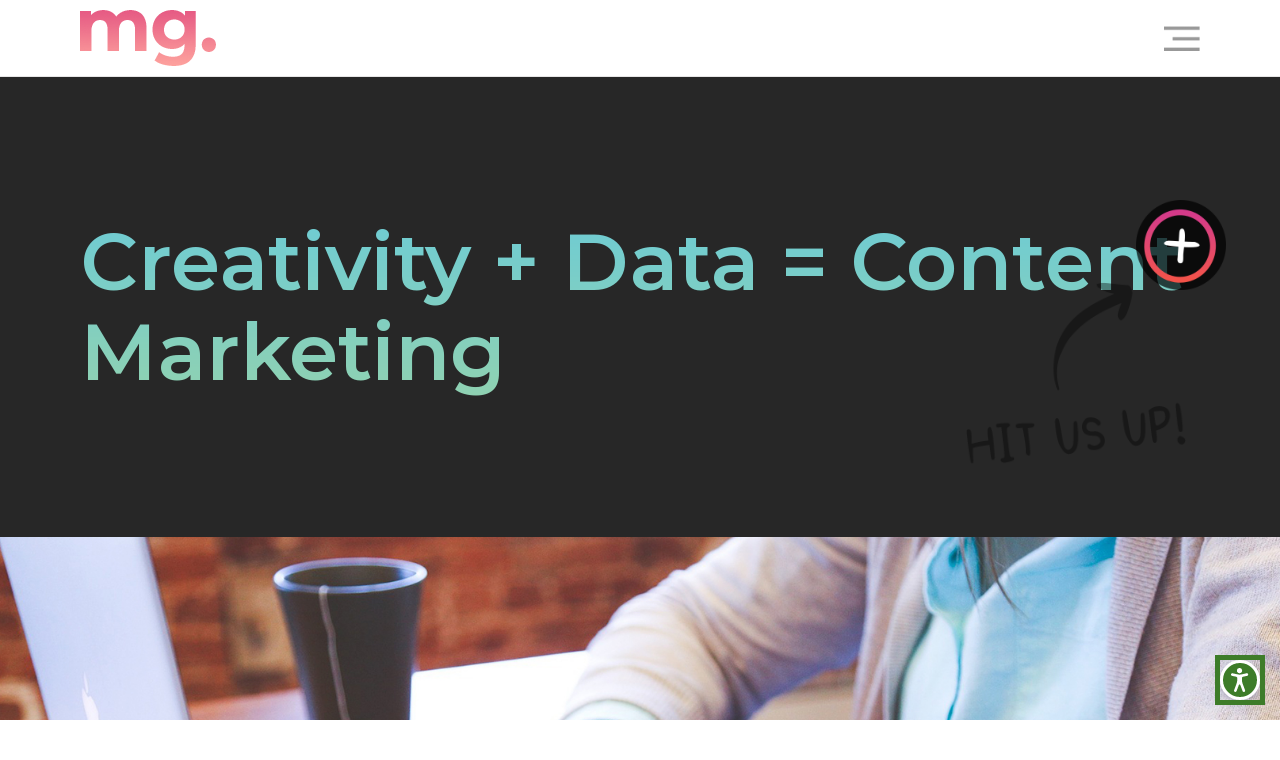

--- FILE ---
content_type: text/html; charset=UTF-8
request_url: https://www.mcfaddengavender.com/creativity-data-content-marketing/
body_size: 35246
content:
<!doctype html>
<html lang="en-US">
<head>
  <meta charset="UTF-8">
<script>
var gform;gform||(document.addEventListener("gform_main_scripts_loaded",function(){gform.scriptsLoaded=!0}),window.addEventListener("DOMContentLoaded",function(){gform.domLoaded=!0}),gform={domLoaded:!1,scriptsLoaded:!1,initializeOnLoaded:function(o){gform.domLoaded&&gform.scriptsLoaded?o():!gform.domLoaded&&gform.scriptsLoaded?window.addEventListener("DOMContentLoaded",o):document.addEventListener("gform_main_scripts_loaded",o)},hooks:{action:{},filter:{}},addAction:function(o,n,r,t){gform.addHook("action",o,n,r,t)},addFilter:function(o,n,r,t){gform.addHook("filter",o,n,r,t)},doAction:function(o){gform.doHook("action",o,arguments)},applyFilters:function(o){return gform.doHook("filter",o,arguments)},removeAction:function(o,n){gform.removeHook("action",o,n)},removeFilter:function(o,n,r){gform.removeHook("filter",o,n,r)},addHook:function(o,n,r,t,i){null==gform.hooks[o][n]&&(gform.hooks[o][n]=[]);var e=gform.hooks[o][n];null==i&&(i=n+"_"+e.length),gform.hooks[o][n].push({tag:i,callable:r,priority:t=null==t?10:t})},doHook:function(n,o,r){var t;if(r=Array.prototype.slice.call(r,1),null!=gform.hooks[n][o]&&((o=gform.hooks[n][o]).sort(function(o,n){return o.priority-n.priority}),o.forEach(function(o){"function"!=typeof(t=o.callable)&&(t=window[t]),"action"==n?t.apply(null,r):r[0]=t.apply(null,r)})),"filter"==n)return r[0]},removeHook:function(o,n,t,i){var r;null!=gform.hooks[o][n]&&(r=(r=gform.hooks[o][n]).filter(function(o,n,r){return!!(null!=i&&i!=o.tag||null!=t&&t!=o.priority)}),gform.hooks[o][n]=r)}});
</script>

  <meta name="viewport" content="width=device-width, initial-scale=1">
  <link rel="profile" href="https://gmpg.org/xfn/11">
  <meta name='robots' content='index, follow, max-image-preview:large, max-snippet:-1, max-video-preview:-1' />
	<style>img:is([sizes="auto" i], [sizes^="auto," i]) { contain-intrinsic-size: 3000px 1500px }</style>
	
	<!-- This site is optimized with the Yoast SEO plugin v26.8 - https://yoast.com/product/yoast-seo-wordpress/ -->
	<title>Creativity + Data = Content Marketing - McFadden/Gavender | Marketing Industry Insights</title>
	<link rel="canonical" href="https://www.mcfaddengavender.com/creativity-data-content-marketing/" />
	<meta property="og:locale" content="en_US" />
	<meta property="og:type" content="article" />
	<meta property="og:title" content="Creativity + Data = Content Marketing - McFadden/Gavender | Marketing Industry Insights" />
	<meta property="og:description" content="Creativity vs. data, right brain vs. left brain—what should guide your advertising strategy? Years ago, advertising was completely creative. The characters in Mad Men never discussed algorithms, biometrics, or clickstream analytics. They discussed ideas, conveyed through words and graphics. Today, companies have the ability to access an enormous amount of data, allowing them to choose [&hellip;]" />
	<meta property="og:url" content="https://www.mcfaddengavender.com/creativity-data-content-marketing/" />
	<meta property="og:site_name" content="McFadden/Gavender" />
	<meta property="article:published_time" content="2017-06-09T20:31:40+00:00" />
	<meta property="og:image" content="https://www.mcfaddengavender.com/wp-content/uploads/2017/06/MG-blog-contentmarketing.jpg" />
	<meta property="og:image:width" content="1615" />
	<meta property="og:image:height" content="811" />
	<meta property="og:image:type" content="image/jpeg" />
	<meta name="author" content="online" />
	<meta name="twitter:card" content="summary_large_image" />
	<meta name="twitter:label1" content="Written by" />
	<meta name="twitter:data1" content="online" />
	<meta name="twitter:label2" content="Est. reading time" />
	<meta name="twitter:data2" content="2 minutes" />
	<script type="application/ld+json" class="yoast-schema-graph">{"@context":"https://schema.org","@graph":[{"@type":"Article","@id":"https://www.mcfaddengavender.com/creativity-data-content-marketing/#article","isPartOf":{"@id":"https://www.mcfaddengavender.com/creativity-data-content-marketing/"},"author":{"name":"online","@id":"https://www.mcfaddengavender.com/#/schema/person/3b78e7eede990a45e9956bb5f78a4a1f"},"headline":"Creativity + Data = Content Marketing","datePublished":"2017-06-09T20:31:40+00:00","mainEntityOfPage":{"@id":"https://www.mcfaddengavender.com/creativity-data-content-marketing/"},"wordCount":449,"publisher":{"@id":"https://www.mcfaddengavender.com/#organization"},"image":{"@id":"https://www.mcfaddengavender.com/creativity-data-content-marketing/#primaryimage"},"thumbnailUrl":"https://www.mcfaddengavender.com/wp-content/uploads/2017/06/MG-blog-contentmarketing.jpg","articleSection":["Advertising","Featured"],"inLanguage":"en-US"},{"@type":"WebPage","@id":"https://www.mcfaddengavender.com/creativity-data-content-marketing/","url":"https://www.mcfaddengavender.com/creativity-data-content-marketing/","name":"Creativity + Data = Content Marketing - McFadden/Gavender | Marketing Industry Insights","isPartOf":{"@id":"https://www.mcfaddengavender.com/#website"},"primaryImageOfPage":{"@id":"https://www.mcfaddengavender.com/creativity-data-content-marketing/#primaryimage"},"image":{"@id":"https://www.mcfaddengavender.com/creativity-data-content-marketing/#primaryimage"},"thumbnailUrl":"https://www.mcfaddengavender.com/wp-content/uploads/2017/06/MG-blog-contentmarketing.jpg","datePublished":"2017-06-09T20:31:40+00:00","breadcrumb":{"@id":"https://www.mcfaddengavender.com/creativity-data-content-marketing/#breadcrumb"},"inLanguage":"en-US","potentialAction":[{"@type":"ReadAction","target":["https://www.mcfaddengavender.com/creativity-data-content-marketing/"]}]},{"@type":"ImageObject","inLanguage":"en-US","@id":"https://www.mcfaddengavender.com/creativity-data-content-marketing/#primaryimage","url":"https://www.mcfaddengavender.com/wp-content/uploads/2017/06/MG-blog-contentmarketing.jpg","contentUrl":"https://www.mcfaddengavender.com/wp-content/uploads/2017/06/MG-blog-contentmarketing.jpg","width":1615,"height":811},{"@type":"BreadcrumbList","@id":"https://www.mcfaddengavender.com/creativity-data-content-marketing/#breadcrumb","itemListElement":[{"@type":"ListItem","position":1,"name":"Home","item":"https://www.mcfaddengavender.com/"},{"@type":"ListItem","position":2,"name":"Blog","item":"https://www.mcfaddengavender.com/blog/"},{"@type":"ListItem","position":3,"name":"Creativity + Data = Content Marketing"}]},{"@type":"WebSite","@id":"https://www.mcfaddengavender.com/#website","url":"https://www.mcfaddengavender.com/","name":"McFadden/Gavender","description":"","publisher":{"@id":"https://www.mcfaddengavender.com/#organization"},"potentialAction":[{"@type":"SearchAction","target":{"@type":"EntryPoint","urlTemplate":"https://www.mcfaddengavender.com/?s={search_term_string}"},"query-input":{"@type":"PropertyValueSpecification","valueRequired":true,"valueName":"search_term_string"}}],"inLanguage":"en-US"},{"@type":"Organization","@id":"https://www.mcfaddengavender.com/#organization","name":"Mcfadden/Gavender Advertising","url":"https://www.mcfaddengavender.com/","logo":{"@type":"ImageObject","inLanguage":"en-US","@id":"https://www.mcfaddengavender.com/#/schema/logo/image/","url":"https://www.mcfaddengavender.com/wp-content/uploads/2019/11/logo-mark.png","contentUrl":"https://www.mcfaddengavender.com/wp-content/uploads/2019/11/logo-mark.png","width":170,"height":120,"caption":"Mcfadden/Gavender Advertising"},"image":{"@id":"https://www.mcfaddengavender.com/#/schema/logo/image/"}},{"@type":"Person","@id":"https://www.mcfaddengavender.com/#/schema/person/3b78e7eede990a45e9956bb5f78a4a1f","name":"online","image":{"@type":"ImageObject","inLanguage":"en-US","@id":"https://www.mcfaddengavender.com/#/schema/person/image/","url":"https://secure.gravatar.com/avatar/08c52c9d9ca4ae415cc852e435fa7c532d47bb2cdc40ea80f7b9327ff3239189?s=96&d=mm&r=g","contentUrl":"https://secure.gravatar.com/avatar/08c52c9d9ca4ae415cc852e435fa7c532d47bb2cdc40ea80f7b9327ff3239189?s=96&d=mm&r=g","caption":"online"},"url":"https://www.mcfaddengavender.com/author/online/"}]}</script>
	<!-- / Yoast SEO plugin. -->


<link rel='dns-prefetch' href='//www.google.com' />
<link rel='dns-prefetch' href='//cdnjs.cloudflare.com' />
<link rel='dns-prefetch' href='//cdn.jsdelivr.net' />
<link rel="alternate" type="application/rss+xml" title="McFadden/Gavender &raquo; Feed" href="https://www.mcfaddengavender.com/feed/" />
<link rel="alternate" type="application/rss+xml" title="McFadden/Gavender &raquo; Comments Feed" href="https://www.mcfaddengavender.com/comments/feed/" />
<link rel="alternate" type="application/rss+xml" title="McFadden/Gavender &raquo; Creativity + Data = Content Marketing Comments Feed" href="https://www.mcfaddengavender.com/creativity-data-content-marketing/feed/" />
		<!-- This site uses the Google Analytics by MonsterInsights plugin v8.20.1 - Using Analytics tracking - https://www.monsterinsights.com/ -->
							<script src="//www.googletagmanager.com/gtag/js?id=G-Q3CHW21GZ0"  data-cfasync="false" data-wpfc-render="false" async></script>
			<script data-cfasync="false" data-wpfc-render="false">
				var mi_version = '8.20.1';
				var mi_track_user = true;
				var mi_no_track_reason = '';
				
								var disableStrs = [
										'ga-disable-G-Q3CHW21GZ0',
									];

				/* Function to detect opted out users */
				function __gtagTrackerIsOptedOut() {
					for (var index = 0; index < disableStrs.length; index++) {
						if (document.cookie.indexOf(disableStrs[index] + '=true') > -1) {
							return true;
						}
					}

					return false;
				}

				/* Disable tracking if the opt-out cookie exists. */
				if (__gtagTrackerIsOptedOut()) {
					for (var index = 0; index < disableStrs.length; index++) {
						window[disableStrs[index]] = true;
					}
				}

				/* Opt-out function */
				function __gtagTrackerOptout() {
					for (var index = 0; index < disableStrs.length; index++) {
						document.cookie = disableStrs[index] + '=true; expires=Thu, 31 Dec 2099 23:59:59 UTC; path=/';
						window[disableStrs[index]] = true;
					}
				}

				if ('undefined' === typeof gaOptout) {
					function gaOptout() {
						__gtagTrackerOptout();
					}
				}
								window.dataLayer = window.dataLayer || [];

				window.MonsterInsightsDualTracker = {
					helpers: {},
					trackers: {},
				};
				if (mi_track_user) {
					function __gtagDataLayer() {
						dataLayer.push(arguments);
					}

					function __gtagTracker(type, name, parameters) {
						if (!parameters) {
							parameters = {};
						}

						if (parameters.send_to) {
							__gtagDataLayer.apply(null, arguments);
							return;
						}

						if (type === 'event') {
														parameters.send_to = monsterinsights_frontend.v4_id;
							var hookName = name;
							if (typeof parameters['event_category'] !== 'undefined') {
								hookName = parameters['event_category'] + ':' + name;
							}

							if (typeof MonsterInsightsDualTracker.trackers[hookName] !== 'undefined') {
								MonsterInsightsDualTracker.trackers[hookName](parameters);
							} else {
								__gtagDataLayer('event', name, parameters);
							}
							
						} else {
							__gtagDataLayer.apply(null, arguments);
						}
					}

					__gtagTracker('js', new Date());
					__gtagTracker('set', {
						'developer_id.dZGIzZG': true,
											});
										__gtagTracker('config', 'G-Q3CHW21GZ0', {"forceSSL":"true"} );
															window.gtag = __gtagTracker;										(function () {
						/* https://developers.google.com/analytics/devguides/collection/analyticsjs/ */
						/* ga and __gaTracker compatibility shim. */
						var noopfn = function () {
							return null;
						};
						var newtracker = function () {
							return new Tracker();
						};
						var Tracker = function () {
							return null;
						};
						var p = Tracker.prototype;
						p.get = noopfn;
						p.set = noopfn;
						p.send = function () {
							var args = Array.prototype.slice.call(arguments);
							args.unshift('send');
							__gaTracker.apply(null, args);
						};
						var __gaTracker = function () {
							var len = arguments.length;
							if (len === 0) {
								return;
							}
							var f = arguments[len - 1];
							if (typeof f !== 'object' || f === null || typeof f.hitCallback !== 'function') {
								if ('send' === arguments[0]) {
									var hitConverted, hitObject = false, action;
									if ('event' === arguments[1]) {
										if ('undefined' !== typeof arguments[3]) {
											hitObject = {
												'eventAction': arguments[3],
												'eventCategory': arguments[2],
												'eventLabel': arguments[4],
												'value': arguments[5] ? arguments[5] : 1,
											}
										}
									}
									if ('pageview' === arguments[1]) {
										if ('undefined' !== typeof arguments[2]) {
											hitObject = {
												'eventAction': 'page_view',
												'page_path': arguments[2],
											}
										}
									}
									if (typeof arguments[2] === 'object') {
										hitObject = arguments[2];
									}
									if (typeof arguments[5] === 'object') {
										Object.assign(hitObject, arguments[5]);
									}
									if ('undefined' !== typeof arguments[1].hitType) {
										hitObject = arguments[1];
										if ('pageview' === hitObject.hitType) {
											hitObject.eventAction = 'page_view';
										}
									}
									if (hitObject) {
										action = 'timing' === arguments[1].hitType ? 'timing_complete' : hitObject.eventAction;
										hitConverted = mapArgs(hitObject);
										__gtagTracker('event', action, hitConverted);
									}
								}
								return;
							}

							function mapArgs(args) {
								var arg, hit = {};
								var gaMap = {
									'eventCategory': 'event_category',
									'eventAction': 'event_action',
									'eventLabel': 'event_label',
									'eventValue': 'event_value',
									'nonInteraction': 'non_interaction',
									'timingCategory': 'event_category',
									'timingVar': 'name',
									'timingValue': 'value',
									'timingLabel': 'event_label',
									'page': 'page_path',
									'location': 'page_location',
									'title': 'page_title',
								};
								for (arg in args) {
																		if (!(!args.hasOwnProperty(arg) || !gaMap.hasOwnProperty(arg))) {
										hit[gaMap[arg]] = args[arg];
									} else {
										hit[arg] = args[arg];
									}
								}
								return hit;
							}

							try {
								f.hitCallback();
							} catch (ex) {
							}
						};
						__gaTracker.create = newtracker;
						__gaTracker.getByName = newtracker;
						__gaTracker.getAll = function () {
							return [];
						};
						__gaTracker.remove = noopfn;
						__gaTracker.loaded = true;
						window['__gaTracker'] = __gaTracker;
					})();
									} else {
										console.log("");
					(function () {
						function __gtagTracker() {
							return null;
						}

						window['__gtagTracker'] = __gtagTracker;
						window['gtag'] = __gtagTracker;
					})();
									}
			</script>
				<!-- / Google Analytics by MonsterInsights -->
			<script type="text/javascript">
		/* Google Analytics Opt-Out by WP-Buddy | https://wp-buddy.com/products/plugins/google-analytics-opt-out */
						var gaoop_disable_strs = disableStrs;
				for (var index = 0; index < disableStrs.length; index++) {
			if (document.cookie.indexOf(disableStrs[index] + '=true') > -1) {
				window[disableStrs[index]] = true; // for Monster Insights
			}
		}

		function gaoop_analytics_optout() {
			for (var index = 0; index < disableStrs.length; index++) {
				document.cookie = disableStrs[index] + '=true; expires=Thu, 31 Dec 2099 23:59:59 UTC; SameSite=Strict; path=/';
				window[disableStrs[index]] = true; // for Monster Insights
			}
			alert('Thanks. We have set a cookie so that Google Analytics data collection will be disabled on your next visit.');		}
			</script>
	<script>
window._wpemojiSettings = {"baseUrl":"https:\/\/s.w.org\/images\/core\/emoji\/16.0.1\/72x72\/","ext":".png","svgUrl":"https:\/\/s.w.org\/images\/core\/emoji\/16.0.1\/svg\/","svgExt":".svg","source":{"concatemoji":"https:\/\/www.mcfaddengavender.com\/wp-includes\/js\/wp-emoji-release.min.js?ver=117aa8991fe087f5afa959ff901db322"}};
/*! This file is auto-generated */
!function(s,n){var o,i,e;function c(e){try{var t={supportTests:e,timestamp:(new Date).valueOf()};sessionStorage.setItem(o,JSON.stringify(t))}catch(e){}}function p(e,t,n){e.clearRect(0,0,e.canvas.width,e.canvas.height),e.fillText(t,0,0);var t=new Uint32Array(e.getImageData(0,0,e.canvas.width,e.canvas.height).data),a=(e.clearRect(0,0,e.canvas.width,e.canvas.height),e.fillText(n,0,0),new Uint32Array(e.getImageData(0,0,e.canvas.width,e.canvas.height).data));return t.every(function(e,t){return e===a[t]})}function u(e,t){e.clearRect(0,0,e.canvas.width,e.canvas.height),e.fillText(t,0,0);for(var n=e.getImageData(16,16,1,1),a=0;a<n.data.length;a++)if(0!==n.data[a])return!1;return!0}function f(e,t,n,a){switch(t){case"flag":return n(e,"\ud83c\udff3\ufe0f\u200d\u26a7\ufe0f","\ud83c\udff3\ufe0f\u200b\u26a7\ufe0f")?!1:!n(e,"\ud83c\udde8\ud83c\uddf6","\ud83c\udde8\u200b\ud83c\uddf6")&&!n(e,"\ud83c\udff4\udb40\udc67\udb40\udc62\udb40\udc65\udb40\udc6e\udb40\udc67\udb40\udc7f","\ud83c\udff4\u200b\udb40\udc67\u200b\udb40\udc62\u200b\udb40\udc65\u200b\udb40\udc6e\u200b\udb40\udc67\u200b\udb40\udc7f");case"emoji":return!a(e,"\ud83e\udedf")}return!1}function g(e,t,n,a){var r="undefined"!=typeof WorkerGlobalScope&&self instanceof WorkerGlobalScope?new OffscreenCanvas(300,150):s.createElement("canvas"),o=r.getContext("2d",{willReadFrequently:!0}),i=(o.textBaseline="top",o.font="600 32px Arial",{});return e.forEach(function(e){i[e]=t(o,e,n,a)}),i}function t(e){var t=s.createElement("script");t.src=e,t.defer=!0,s.head.appendChild(t)}"undefined"!=typeof Promise&&(o="wpEmojiSettingsSupports",i=["flag","emoji"],n.supports={everything:!0,everythingExceptFlag:!0},e=new Promise(function(e){s.addEventListener("DOMContentLoaded",e,{once:!0})}),new Promise(function(t){var n=function(){try{var e=JSON.parse(sessionStorage.getItem(o));if("object"==typeof e&&"number"==typeof e.timestamp&&(new Date).valueOf()<e.timestamp+604800&&"object"==typeof e.supportTests)return e.supportTests}catch(e){}return null}();if(!n){if("undefined"!=typeof Worker&&"undefined"!=typeof OffscreenCanvas&&"undefined"!=typeof URL&&URL.createObjectURL&&"undefined"!=typeof Blob)try{var e="postMessage("+g.toString()+"("+[JSON.stringify(i),f.toString(),p.toString(),u.toString()].join(",")+"));",a=new Blob([e],{type:"text/javascript"}),r=new Worker(URL.createObjectURL(a),{name:"wpTestEmojiSupports"});return void(r.onmessage=function(e){c(n=e.data),r.terminate(),t(n)})}catch(e){}c(n=g(i,f,p,u))}t(n)}).then(function(e){for(var t in e)n.supports[t]=e[t],n.supports.everything=n.supports.everything&&n.supports[t],"flag"!==t&&(n.supports.everythingExceptFlag=n.supports.everythingExceptFlag&&n.supports[t]);n.supports.everythingExceptFlag=n.supports.everythingExceptFlag&&!n.supports.flag,n.DOMReady=!1,n.readyCallback=function(){n.DOMReady=!0}}).then(function(){return e}).then(function(){var e;n.supports.everything||(n.readyCallback(),(e=n.source||{}).concatemoji?t(e.concatemoji):e.wpemoji&&e.twemoji&&(t(e.twemoji),t(e.wpemoji)))}))}((window,document),window._wpemojiSettings);
</script>
<link rel='stylesheet' id='gravity_forms_theme_reset-css' href='https://www.mcfaddengavender.com/wp-content/plugins/gravityforms/assets/css/dist/gravity-forms-theme-reset.min.css?ver=2.7.16' media='all' />
<link rel='stylesheet' id='gravity_forms_theme_foundation-css' href='https://www.mcfaddengavender.com/wp-content/plugins/gravityforms/assets/css/dist/gravity-forms-theme-foundation.min.css?ver=2.7.16' media='all' />
<link rel='stylesheet' id='gravity_forms_theme_framework-css' href='https://www.mcfaddengavender.com/wp-content/plugins/gravityforms/assets/css/dist/gravity-forms-theme-framework.min.css?ver=2.7.16' media='all' />
<link rel='stylesheet' id='gravity_forms_orbital_theme-css' href='https://www.mcfaddengavender.com/wp-content/plugins/gravityforms/assets/css/dist/gravity-forms-orbital-theme.min.css?ver=2.7.16' media='all' />
<style id='wp-emoji-styles-inline-css'>

	img.wp-smiley, img.emoji {
		display: inline !important;
		border: none !important;
		box-shadow: none !important;
		height: 1em !important;
		width: 1em !important;
		margin: 0 0.07em !important;
		vertical-align: -0.1em !important;
		background: none !important;
		padding: 0 !important;
	}
</style>
<link rel='stylesheet' id='wp-block-library-css' href='https://www.mcfaddengavender.com/wp-includes/css/dist/block-library/style.min.css?ver=117aa8991fe087f5afa959ff901db322' media='all' />
<style id='classic-theme-styles-inline-css'>
/*! This file is auto-generated */
.wp-block-button__link{color:#fff;background-color:#32373c;border-radius:9999px;box-shadow:none;text-decoration:none;padding:calc(.667em + 2px) calc(1.333em + 2px);font-size:1.125em}.wp-block-file__button{background:#32373c;color:#fff;text-decoration:none}
</style>
<style id='global-styles-inline-css'>
:root{--wp--preset--aspect-ratio--square: 1;--wp--preset--aspect-ratio--4-3: 4/3;--wp--preset--aspect-ratio--3-4: 3/4;--wp--preset--aspect-ratio--3-2: 3/2;--wp--preset--aspect-ratio--2-3: 2/3;--wp--preset--aspect-ratio--16-9: 16/9;--wp--preset--aspect-ratio--9-16: 9/16;--wp--preset--color--black: #000000;--wp--preset--color--cyan-bluish-gray: #abb8c3;--wp--preset--color--white: #ffffff;--wp--preset--color--pale-pink: #f78da7;--wp--preset--color--vivid-red: #cf2e2e;--wp--preset--color--luminous-vivid-orange: #ff6900;--wp--preset--color--luminous-vivid-amber: #fcb900;--wp--preset--color--light-green-cyan: #7bdcb5;--wp--preset--color--vivid-green-cyan: #00d084;--wp--preset--color--pale-cyan-blue: #8ed1fc;--wp--preset--color--vivid-cyan-blue: #0693e3;--wp--preset--color--vivid-purple: #9b51e0;--wp--preset--gradient--vivid-cyan-blue-to-vivid-purple: linear-gradient(135deg,rgba(6,147,227,1) 0%,rgb(155,81,224) 100%);--wp--preset--gradient--light-green-cyan-to-vivid-green-cyan: linear-gradient(135deg,rgb(122,220,180) 0%,rgb(0,208,130) 100%);--wp--preset--gradient--luminous-vivid-amber-to-luminous-vivid-orange: linear-gradient(135deg,rgba(252,185,0,1) 0%,rgba(255,105,0,1) 100%);--wp--preset--gradient--luminous-vivid-orange-to-vivid-red: linear-gradient(135deg,rgba(255,105,0,1) 0%,rgb(207,46,46) 100%);--wp--preset--gradient--very-light-gray-to-cyan-bluish-gray: linear-gradient(135deg,rgb(238,238,238) 0%,rgb(169,184,195) 100%);--wp--preset--gradient--cool-to-warm-spectrum: linear-gradient(135deg,rgb(74,234,220) 0%,rgb(151,120,209) 20%,rgb(207,42,186) 40%,rgb(238,44,130) 60%,rgb(251,105,98) 80%,rgb(254,248,76) 100%);--wp--preset--gradient--blush-light-purple: linear-gradient(135deg,rgb(255,206,236) 0%,rgb(152,150,240) 100%);--wp--preset--gradient--blush-bordeaux: linear-gradient(135deg,rgb(254,205,165) 0%,rgb(254,45,45) 50%,rgb(107,0,62) 100%);--wp--preset--gradient--luminous-dusk: linear-gradient(135deg,rgb(255,203,112) 0%,rgb(199,81,192) 50%,rgb(65,88,208) 100%);--wp--preset--gradient--pale-ocean: linear-gradient(135deg,rgb(255,245,203) 0%,rgb(182,227,212) 50%,rgb(51,167,181) 100%);--wp--preset--gradient--electric-grass: linear-gradient(135deg,rgb(202,248,128) 0%,rgb(113,206,126) 100%);--wp--preset--gradient--midnight: linear-gradient(135deg,rgb(2,3,129) 0%,rgb(40,116,252) 100%);--wp--preset--font-size--small: 13px;--wp--preset--font-size--medium: 20px;--wp--preset--font-size--large: 36px;--wp--preset--font-size--x-large: 42px;--wp--preset--spacing--20: 0.44rem;--wp--preset--spacing--30: 0.67rem;--wp--preset--spacing--40: 1rem;--wp--preset--spacing--50: 1.5rem;--wp--preset--spacing--60: 2.25rem;--wp--preset--spacing--70: 3.38rem;--wp--preset--spacing--80: 5.06rem;--wp--preset--shadow--natural: 6px 6px 9px rgba(0, 0, 0, 0.2);--wp--preset--shadow--deep: 12px 12px 50px rgba(0, 0, 0, 0.4);--wp--preset--shadow--sharp: 6px 6px 0px rgba(0, 0, 0, 0.2);--wp--preset--shadow--outlined: 6px 6px 0px -3px rgba(255, 255, 255, 1), 6px 6px rgba(0, 0, 0, 1);--wp--preset--shadow--crisp: 6px 6px 0px rgba(0, 0, 0, 1);}:where(.is-layout-flex){gap: 0.5em;}:where(.is-layout-grid){gap: 0.5em;}body .is-layout-flex{display: flex;}.is-layout-flex{flex-wrap: wrap;align-items: center;}.is-layout-flex > :is(*, div){margin: 0;}body .is-layout-grid{display: grid;}.is-layout-grid > :is(*, div){margin: 0;}:where(.wp-block-columns.is-layout-flex){gap: 2em;}:where(.wp-block-columns.is-layout-grid){gap: 2em;}:where(.wp-block-post-template.is-layout-flex){gap: 1.25em;}:where(.wp-block-post-template.is-layout-grid){gap: 1.25em;}.has-black-color{color: var(--wp--preset--color--black) !important;}.has-cyan-bluish-gray-color{color: var(--wp--preset--color--cyan-bluish-gray) !important;}.has-white-color{color: var(--wp--preset--color--white) !important;}.has-pale-pink-color{color: var(--wp--preset--color--pale-pink) !important;}.has-vivid-red-color{color: var(--wp--preset--color--vivid-red) !important;}.has-luminous-vivid-orange-color{color: var(--wp--preset--color--luminous-vivid-orange) !important;}.has-luminous-vivid-amber-color{color: var(--wp--preset--color--luminous-vivid-amber) !important;}.has-light-green-cyan-color{color: var(--wp--preset--color--light-green-cyan) !important;}.has-vivid-green-cyan-color{color: var(--wp--preset--color--vivid-green-cyan) !important;}.has-pale-cyan-blue-color{color: var(--wp--preset--color--pale-cyan-blue) !important;}.has-vivid-cyan-blue-color{color: var(--wp--preset--color--vivid-cyan-blue) !important;}.has-vivid-purple-color{color: var(--wp--preset--color--vivid-purple) !important;}.has-black-background-color{background-color: var(--wp--preset--color--black) !important;}.has-cyan-bluish-gray-background-color{background-color: var(--wp--preset--color--cyan-bluish-gray) !important;}.has-white-background-color{background-color: var(--wp--preset--color--white) !important;}.has-pale-pink-background-color{background-color: var(--wp--preset--color--pale-pink) !important;}.has-vivid-red-background-color{background-color: var(--wp--preset--color--vivid-red) !important;}.has-luminous-vivid-orange-background-color{background-color: var(--wp--preset--color--luminous-vivid-orange) !important;}.has-luminous-vivid-amber-background-color{background-color: var(--wp--preset--color--luminous-vivid-amber) !important;}.has-light-green-cyan-background-color{background-color: var(--wp--preset--color--light-green-cyan) !important;}.has-vivid-green-cyan-background-color{background-color: var(--wp--preset--color--vivid-green-cyan) !important;}.has-pale-cyan-blue-background-color{background-color: var(--wp--preset--color--pale-cyan-blue) !important;}.has-vivid-cyan-blue-background-color{background-color: var(--wp--preset--color--vivid-cyan-blue) !important;}.has-vivid-purple-background-color{background-color: var(--wp--preset--color--vivid-purple) !important;}.has-black-border-color{border-color: var(--wp--preset--color--black) !important;}.has-cyan-bluish-gray-border-color{border-color: var(--wp--preset--color--cyan-bluish-gray) !important;}.has-white-border-color{border-color: var(--wp--preset--color--white) !important;}.has-pale-pink-border-color{border-color: var(--wp--preset--color--pale-pink) !important;}.has-vivid-red-border-color{border-color: var(--wp--preset--color--vivid-red) !important;}.has-luminous-vivid-orange-border-color{border-color: var(--wp--preset--color--luminous-vivid-orange) !important;}.has-luminous-vivid-amber-border-color{border-color: var(--wp--preset--color--luminous-vivid-amber) !important;}.has-light-green-cyan-border-color{border-color: var(--wp--preset--color--light-green-cyan) !important;}.has-vivid-green-cyan-border-color{border-color: var(--wp--preset--color--vivid-green-cyan) !important;}.has-pale-cyan-blue-border-color{border-color: var(--wp--preset--color--pale-cyan-blue) !important;}.has-vivid-cyan-blue-border-color{border-color: var(--wp--preset--color--vivid-cyan-blue) !important;}.has-vivid-purple-border-color{border-color: var(--wp--preset--color--vivid-purple) !important;}.has-vivid-cyan-blue-to-vivid-purple-gradient-background{background: var(--wp--preset--gradient--vivid-cyan-blue-to-vivid-purple) !important;}.has-light-green-cyan-to-vivid-green-cyan-gradient-background{background: var(--wp--preset--gradient--light-green-cyan-to-vivid-green-cyan) !important;}.has-luminous-vivid-amber-to-luminous-vivid-orange-gradient-background{background: var(--wp--preset--gradient--luminous-vivid-amber-to-luminous-vivid-orange) !important;}.has-luminous-vivid-orange-to-vivid-red-gradient-background{background: var(--wp--preset--gradient--luminous-vivid-orange-to-vivid-red) !important;}.has-very-light-gray-to-cyan-bluish-gray-gradient-background{background: var(--wp--preset--gradient--very-light-gray-to-cyan-bluish-gray) !important;}.has-cool-to-warm-spectrum-gradient-background{background: var(--wp--preset--gradient--cool-to-warm-spectrum) !important;}.has-blush-light-purple-gradient-background{background: var(--wp--preset--gradient--blush-light-purple) !important;}.has-blush-bordeaux-gradient-background{background: var(--wp--preset--gradient--blush-bordeaux) !important;}.has-luminous-dusk-gradient-background{background: var(--wp--preset--gradient--luminous-dusk) !important;}.has-pale-ocean-gradient-background{background: var(--wp--preset--gradient--pale-ocean) !important;}.has-electric-grass-gradient-background{background: var(--wp--preset--gradient--electric-grass) !important;}.has-midnight-gradient-background{background: var(--wp--preset--gradient--midnight) !important;}.has-small-font-size{font-size: var(--wp--preset--font-size--small) !important;}.has-medium-font-size{font-size: var(--wp--preset--font-size--medium) !important;}.has-large-font-size{font-size: var(--wp--preset--font-size--large) !important;}.has-x-large-font-size{font-size: var(--wp--preset--font-size--x-large) !important;}
:where(.wp-block-post-template.is-layout-flex){gap: 1.25em;}:where(.wp-block-post-template.is-layout-grid){gap: 1.25em;}
:where(.wp-block-columns.is-layout-flex){gap: 2em;}:where(.wp-block-columns.is-layout-grid){gap: 2em;}
:root :where(.wp-block-pullquote){font-size: 1.5em;line-height: 1.6;}
</style>
<link rel='stylesheet' id='euis-css' href='https://www.mcfaddengavender.com/wp-content/plugins/unlimited-elementor-inner-sections-by-boomdevs/public/css/euis-public.css?ver=1.0.2' media='all' />
<link rel='stylesheet' id='hello-elementor-css' href='https://www.mcfaddengavender.com/wp-content/themes/hello-elementor/style.min.css?ver=2.8.1' media='all' />
<link rel='stylesheet' id='hello-elementor-theme-style-css' href='https://www.mcfaddengavender.com/wp-content/themes/hello-elementor/theme.min.css?ver=2.8.1' media='all' />
<link rel='stylesheet' id='elementor-frontend-css' href='https://www.mcfaddengavender.com/wp-content/plugins/elementor/assets/css/frontend.min.css?ver=3.25.7' media='all' />
<style id='elementor-frontend-inline-css'>
.elementor-kit-2491{--e-global-color-primary:#6EC1E4;--e-global-color-secondary:#54595F;--e-global-color-text:#7A7A7A;--e-global-color-accent:#61CE70;--e-global-typography-primary-font-family:"Roboto";--e-global-typography-primary-font-weight:600;--e-global-typography-secondary-font-family:"Roboto Slab";--e-global-typography-secondary-font-weight:400;--e-global-typography-text-font-family:"Roboto";--e-global-typography-text-font-weight:400;--e-global-typography-accent-font-family:"Roboto";--e-global-typography-accent-font-weight:500;}.elementor-kit-2491 e-page-transition{background-color:#FFBC7D;}.elementor-section.elementor-section-boxed > .elementor-container{max-width:1140px;}.e-con{--container-max-width:1140px;}.elementor-widget:not(:last-child){margin-block-end:20px;}.elementor-element{--widgets-spacing:20px 20px;}{}h1.entry-title{display:var(--page-title-display);}.site-header{padding-inline-end:0px;padding-inline-start:0px;}@media(max-width:1024px){.elementor-section.elementor-section-boxed > .elementor-container{max-width:1024px;}.e-con{--container-max-width:1024px;}}@media(max-width:767px){.elementor-section.elementor-section-boxed > .elementor-container{max-width:767px;}.e-con{--container-max-width:767px;}}
.elementor-2498 .elementor-element.elementor-element-a9fa1c0{border-style:solid;border-width:0px 0px 1px 0px;border-color:#E7E6E6;box-shadow:-5.6px 7.7px 24px 0px rgba(0, 0, 0, 0.1);transition:background 0.3s, border 0.3s, border-radius 0.3s, box-shadow 0.3s;padding:0px 60px 0px 60px;}.elementor-2498 .elementor-element.elementor-element-a9fa1c0, .elementor-2498 .elementor-element.elementor-element-a9fa1c0 > .elementor-background-overlay{border-radius:0px 0px 0px 0px;}.elementor-2498 .elementor-element.elementor-element-a9fa1c0 > .elementor-background-overlay{transition:background 0.3s, border-radius 0.3s, opacity 0.3s;}.elementor-bc-flex-widget .elementor-2498 .elementor-element.elementor-element-2dd1464.elementor-column .elementor-widget-wrap{align-items:center;}.elementor-2498 .elementor-element.elementor-element-2dd1464.elementor-column.elementor-element[data-element_type="column"] > .elementor-widget-wrap.elementor-element-populated{align-content:center;align-items:center;}.elementor-widget-theme-site-logo .widget-image-caption{color:var( --e-global-color-text );font-family:var( --e-global-typography-text-font-family ), Sans-serif;font-weight:var( --e-global-typography-text-font-weight );}.elementor-2498 .elementor-element.elementor-element-7a53b5e{text-align:left;}.elementor-bc-flex-widget .elementor-2498 .elementor-element.elementor-element-9137b30.elementor-column .elementor-widget-wrap{align-items:center;}.elementor-2498 .elementor-element.elementor-element-9137b30.elementor-column.elementor-element[data-element_type="column"] > .elementor-widget-wrap.elementor-element-populated{align-content:center;align-items:center;}.elementor-widget-image .widget-image-caption{color:var( --e-global-color-text );font-family:var( --e-global-typography-text-font-family ), Sans-serif;font-weight:var( --e-global-typography-text-font-weight );}.elementor-2498 .elementor-element.elementor-element-221fdcb{text-align:right;}.elementor-2498 .elementor-element.elementor-element-221fdcb img{width:70%;}.elementor-theme-builder-content-area{height:400px;}.elementor-location-header:before, .elementor-location-footer:before{content:"";display:table;clear:both;}@media(max-width:767px){.elementor-2498 .elementor-element.elementor-element-a9fa1c0{padding:0px 0px 0px 0px;}.elementor-2498 .elementor-element.elementor-element-2dd1464{width:70%;}.elementor-2498 .elementor-element.elementor-element-7a53b5e{text-align:left;}.elementor-2498 .elementor-element.elementor-element-9137b30{width:30%;}}/* Start custom CSS for section, class: .elementor-element-a9fa1c0 */body {
    overflow-x: hidden;
}
div#lightbox {
    display: flex;
    flex-direction: column;
    justify-content: center;
    align-items: center;
    flex-wrap: wrap;
    height: 100%;
}
.gradient_bg > *{
  background: linear-gradient(to bottom, #6fccd4 0%, #90d2b2 100%);
  -webkit-background-clip: text;
  -webkit-text-fill-color: transparent;
}
.gradient_p > *{
  background: linear-gradient(to bottom, #8b89e1 0%, #c89bf8 100%);
  -webkit-background-clip: text;
  -webkit-text-fill-color: transparent;
}
.gradient_gb > *{
  background: linear-gradient(to bottom, #a4d591 0%, #74caa5 100%);
  -webkit-background-clip: text;
  -webkit-text-fill-color: transparent;
}
.gradient_peach > *{
  background: linear-gradient(to bottom, #e24d75 0%, #f47c86 100%);
  -webkit-background-clip: text;
  -webkit-text-fill-color: transparent;
}
.gradient_purplepink > *{
  background: linear-gradient(to bottom, #e967a1 0%, #b25ba8 100%);
  -webkit-background-clip: text;
  -webkit-text-fill-color: transparent;
}
.gradient_darkblue > *{
  background: linear-gradient(to bottom, #5fccd7 0%, #488cb6 100%);
  -webkit-background-clip: text;
  -webkit-text-fill-color: transparent;
}
.gradient_yellow > *{
  background: linear-gradient(to bottom, #ffd951 0%, #ffaa5a 100%);
  -webkit-background-clip: text;
  -webkit-text-fill-color: transparent;
}
.gradient_maroon > *{
  background: linear-gradient(to bottom, #ff8767 0%, #ff4473 100%);
  -webkit-background-clip: text;
  -webkit-text-fill-color: transparent;
}
.gradient_blue_purple > *{
  background: linear-gradient(to bottom, #469ae6 0%, #6a81d7 100%);
  -webkit-background-clip: text;
  -webkit-text-fill-color: transparent;
}
.gradient_lightblue_purple > *{
  background: linear-gradient(to bottom, #63cbd8 0%, #9c97ea 100%);
  -webkit-background-clip: text;
  -webkit-text-fill-color: transparent;
}

.gradient_yellow_maroon > * {
    background: linear-gradient(to bottom, #ffa961 0%, #ff0046 100%);
    -webkit-background-clip: text;
    -webkit-text-fill-color: transparent;
}
.gradient_white_blue > * {
    background: linear-gradient(to bottom, #5eccd7 0%, #4788b4 100%);
    -webkit-background-clip: text;
    -webkit-text-fill-color: transparent;
}
.item_casestudy {
    margin-top: 30px !important;
}/* End custom CSS */
.elementor-2531 .elementor-element.elementor-element-cfd5f47:not(.elementor-motion-effects-element-type-background), .elementor-2531 .elementor-element.elementor-element-cfd5f47 > .elementor-motion-effects-container > .elementor-motion-effects-layer{background-color:#000000;}.elementor-2531 .elementor-element.elementor-element-cfd5f47{transition:background 0.3s, border 0.3s, border-radius 0.3s, box-shadow 0.3s;}.elementor-2531 .elementor-element.elementor-element-cfd5f47 > .elementor-background-overlay{transition:background 0.3s, border-radius 0.3s, opacity 0.3s;}.elementor-bc-flex-widget .elementor-2531 .elementor-element.elementor-element-c458a37.elementor-column .elementor-widget-wrap{align-items:center;}.elementor-2531 .elementor-element.elementor-element-c458a37.elementor-column.elementor-element[data-element_type="column"] > .elementor-widget-wrap.elementor-element-populated{align-content:center;align-items:center;}.elementor-2531 .elementor-element.elementor-element-c458a37 > .elementor-widget-wrap > .elementor-widget:not(.elementor-widget__width-auto):not(.elementor-widget__width-initial):not(:last-child):not(.elementor-absolute){margin-bottom:0px;}.elementor-2531 .elementor-element.elementor-element-c458a37 > .elementor-element-populated{padding:0px 0px 0px 0px;}.elementor-widget-image .widget-image-caption{color:var( --e-global-color-text );font-family:var( --e-global-typography-text-font-family ), Sans-serif;font-weight:var( --e-global-typography-text-font-weight );}.elementor-widget-heading .elementor-heading-title{color:var( --e-global-color-primary );font-family:var( --e-global-typography-primary-font-family ), Sans-serif;font-weight:var( --e-global-typography-primary-font-weight );}.elementor-2531 .elementor-element.elementor-element-b108984 > .elementor-widget-container{margin:0px 0px 0px 26px;}.elementor-2531 .elementor-element.elementor-element-b108984 .elementor-heading-title{color:#FFFFFF;font-family:"Montserrat", Sans-serif;font-size:17px;font-weight:700;}.elementor-bc-flex-widget .elementor-2531 .elementor-element.elementor-element-4b51437.elementor-column .elementor-widget-wrap{align-items:center;}.elementor-2531 .elementor-element.elementor-element-4b51437.elementor-column.elementor-element[data-element_type="column"] > .elementor-widget-wrap.elementor-element-populated{align-content:center;align-items:center;}.elementor-2531 .elementor-element.elementor-element-4b51437 > .elementor-element-populated{padding:0px 0px 0px 0px;}.elementor-2531 .elementor-element.elementor-element-c887737{text-align:center;}.elementor-2531 .elementor-element.elementor-element-c887737 .elementor-heading-title{color:#FFFFFF;font-family:"Montserrat", Sans-serif;font-size:55px;font-weight:400;line-height:45px;}.elementor-2531 .elementor-element.elementor-element-d0263b1 > .elementor-element-populated{padding:30px 0px 0px 0px;}.elementor-2531 .elementor-element.elementor-element-3371191 .elementor-heading-title{color:#969696;font-family:"Montserrat", Sans-serif;font-size:40px;font-weight:400;line-height:65px;}.elementor-2531 .elementor-element.elementor-element-df2f0fb .elementor-repeater-item-882da31.elementor-social-icon{background-color:#000000;}.elementor-2531 .elementor-element.elementor-element-df2f0fb .elementor-repeater-item-55ce11e.elementor-social-icon{background-color:#000000;}.elementor-2531 .elementor-element.elementor-element-df2f0fb .elementor-repeater-item-c482be2.elementor-social-icon{background-color:#000000;}.elementor-2531 .elementor-element.elementor-element-df2f0fb{--grid-template-columns:repeat(0, auto);--grid-column-gap:0px;--grid-row-gap:0px;}.elementor-2531 .elementor-element.elementor-element-df2f0fb .elementor-widget-container{text-align:left;}.elementor-2531 .elementor-element.elementor-element-df2f0fb .elementor-social-icon{--icon-padding:0.3em;}.elementor-2531 .elementor-element.elementor-element-2c6413d > .elementor-container{max-width:809px;}.elementor-2531 .elementor-element.elementor-element-738d57d > .elementor-container > .elementor-column > .elementor-widget-wrap{align-content:center;align-items:center;}.elementor-2531 .elementor-element.elementor-element-738d57d{margin-top:0px;margin-bottom:0px;padding:0px 0px 0px 0px;}.elementor-bc-flex-widget .elementor-2531 .elementor-element.elementor-element-088d699.elementor-column .elementor-widget-wrap{align-items:center;}.elementor-2531 .elementor-element.elementor-element-088d699.elementor-column.elementor-element[data-element_type="column"] > .elementor-widget-wrap.elementor-element-populated{align-content:center;align-items:center;}.elementor-2531 .elementor-element.elementor-element-088d699 > .elementor-element-populated{margin:0px 0px 0px 0px;--e-column-margin-right:0px;--e-column-margin-left:0px;padding:0px 0px 0px 0px;}.elementor-widget-icon.elementor-view-stacked .elementor-icon{background-color:var( --e-global-color-primary );}.elementor-widget-icon.elementor-view-framed .elementor-icon, .elementor-widget-icon.elementor-view-default .elementor-icon{color:var( --e-global-color-primary );border-color:var( --e-global-color-primary );}.elementor-widget-icon.elementor-view-framed .elementor-icon, .elementor-widget-icon.elementor-view-default .elementor-icon svg{fill:var( --e-global-color-primary );}.elementor-2531 .elementor-element.elementor-element-bd9dc98 .elementor-icon-wrapper{text-align:left;}.elementor-2531 .elementor-element.elementor-element-bd9dc98.elementor-view-stacked .elementor-icon{background-color:#F8F8F8;color:#000000;}.elementor-2531 .elementor-element.elementor-element-bd9dc98.elementor-view-framed .elementor-icon, .elementor-2531 .elementor-element.elementor-element-bd9dc98.elementor-view-default .elementor-icon{color:#F8F8F8;border-color:#F8F8F8;}.elementor-2531 .elementor-element.elementor-element-bd9dc98.elementor-view-framed .elementor-icon, .elementor-2531 .elementor-element.elementor-element-bd9dc98.elementor-view-default .elementor-icon svg{fill:#F8F8F8;}.elementor-2531 .elementor-element.elementor-element-bd9dc98.elementor-view-framed .elementor-icon{background-color:#000000;}.elementor-2531 .elementor-element.elementor-element-bd9dc98.elementor-view-stacked .elementor-icon svg{fill:#000000;}.elementor-2531 .elementor-element.elementor-element-bd9dc98 .elementor-icon{font-size:15px;}.elementor-2531 .elementor-element.elementor-element-bd9dc98 .elementor-icon svg{height:15px;}.elementor-bc-flex-widget .elementor-2531 .elementor-element.elementor-element-eeeb5eb.elementor-column .elementor-widget-wrap{align-items:center;}.elementor-2531 .elementor-element.elementor-element-eeeb5eb.elementor-column.elementor-element[data-element_type="column"] > .elementor-widget-wrap.elementor-element-populated{align-content:center;align-items:center;}.elementor-2531 .elementor-element.elementor-element-eeeb5eb > .elementor-element-populated{margin:0px 0px 0px 0px;--e-column-margin-right:0px;--e-column-margin-left:0px;padding:0px 0px 0px 0px;}.elementor-2531 .elementor-element.elementor-element-80e155a{width:var( --container-widget-width, 94.003% );max-width:94.003%;--container-widget-width:94.003%;--container-widget-flex-grow:0;text-align:left;}.elementor-2531 .elementor-element.elementor-element-80e155a .elementor-heading-title{color:#FFFFFF;font-family:"Montserrat", Sans-serif;font-size:17px;font-weight:700;-webkit-text-stroke-color:#000;stroke:#000;text-shadow:0px 0px 10px rgba(0,0,0,0.3);}.elementor-2531 .elementor-element.elementor-element-1c6dd4e > .elementor-container > .elementor-column > .elementor-widget-wrap{align-content:center;align-items:center;}.elementor-2531 .elementor-element.elementor-element-1c6dd4e{margin-top:0px;margin-bottom:0px;padding:0px 0px 0px 0px;}.elementor-bc-flex-widget .elementor-2531 .elementor-element.elementor-element-e60bf6f.elementor-column .elementor-widget-wrap{align-items:center;}.elementor-2531 .elementor-element.elementor-element-e60bf6f.elementor-column.elementor-element[data-element_type="column"] > .elementor-widget-wrap.elementor-element-populated{align-content:center;align-items:center;}.elementor-2531 .elementor-element.elementor-element-e60bf6f > .elementor-element-populated{margin:0px 0px 0px 0px;--e-column-margin-right:0px;--e-column-margin-left:0px;padding:0px 0px 0px 0px;}.elementor-2531 .elementor-element.elementor-element-e64b763 .elementor-icon-wrapper{text-align:left;}.elementor-2531 .elementor-element.elementor-element-e64b763.elementor-view-stacked .elementor-icon{background-color:#F8F8F8;color:#000000;}.elementor-2531 .elementor-element.elementor-element-e64b763.elementor-view-framed .elementor-icon, .elementor-2531 .elementor-element.elementor-element-e64b763.elementor-view-default .elementor-icon{color:#F8F8F8;border-color:#F8F8F8;}.elementor-2531 .elementor-element.elementor-element-e64b763.elementor-view-framed .elementor-icon, .elementor-2531 .elementor-element.elementor-element-e64b763.elementor-view-default .elementor-icon svg{fill:#F8F8F8;}.elementor-2531 .elementor-element.elementor-element-e64b763.elementor-view-framed .elementor-icon{background-color:#000000;}.elementor-2531 .elementor-element.elementor-element-e64b763.elementor-view-stacked .elementor-icon svg{fill:#000000;}.elementor-2531 .elementor-element.elementor-element-e64b763 .elementor-icon{font-size:15px;}.elementor-2531 .elementor-element.elementor-element-e64b763 .elementor-icon svg{height:15px;}.elementor-bc-flex-widget .elementor-2531 .elementor-element.elementor-element-f3068be.elementor-column .elementor-widget-wrap{align-items:center;}.elementor-2531 .elementor-element.elementor-element-f3068be.elementor-column.elementor-element[data-element_type="column"] > .elementor-widget-wrap.elementor-element-populated{align-content:center;align-items:center;}.elementor-2531 .elementor-element.elementor-element-f3068be > .elementor-element-populated{margin:0px 0px 0px 0px;--e-column-margin-right:0px;--e-column-margin-left:0px;padding:0px 0px 0px 0px;}.elementor-2531 .elementor-element.elementor-element-9c45951{width:var( --container-widget-width, 103.902% );max-width:103.902%;--container-widget-width:103.902%;--container-widget-flex-grow:0;}.elementor-2531 .elementor-element.elementor-element-9c45951 .elementor-heading-title{color:#FFFFFF;font-family:"Montserrat", Sans-serif;font-size:17px;font-weight:700;}.elementor-widget-text-editor{color:var( --e-global-color-text );font-family:var( --e-global-typography-text-font-family ), Sans-serif;font-weight:var( --e-global-typography-text-font-weight );}.elementor-widget-text-editor.elementor-drop-cap-view-stacked .elementor-drop-cap{background-color:var( --e-global-color-primary );}.elementor-widget-text-editor.elementor-drop-cap-view-framed .elementor-drop-cap, .elementor-widget-text-editor.elementor-drop-cap-view-default .elementor-drop-cap{color:var( --e-global-color-primary );border-color:var( --e-global-color-primary );}.elementor-2531 .elementor-element.elementor-element-27ba0eb{width:var( --container-widget-width, 75% );max-width:75%;--container-widget-width:75%;--container-widget-flex-grow:0;text-align:center;color:#969696;font-family:"Montserrat", Sans-serif;font-size:12px;font-weight:400;text-transform:uppercase;line-height:28px;}.elementor-2531 .elementor-element.elementor-element-27ba0eb > .elementor-widget-container{padding:5px 0px 15px 0px;}.elementor-theme-builder-content-area{height:400px;}.elementor-location-header:before, .elementor-location-footer:before{content:"";display:table;clear:both;}@media(min-width:768px){.elementor-2531 .elementor-element.elementor-element-c458a37{width:20%;}.elementor-2531 .elementor-element.elementor-element-4b51437{width:20%;}.elementor-2531 .elementor-element.elementor-element-d0263b1{width:59.664%;}.elementor-2531 .elementor-element.elementor-element-088d699{width:6%;}.elementor-2531 .elementor-element.elementor-element-eeeb5eb{width:93.998%;}.elementor-2531 .elementor-element.elementor-element-e60bf6f{width:6%;}.elementor-2531 .elementor-element.elementor-element-f3068be{width:94%;}}@media(max-width:1024px) and (min-width:768px){.elementor-2531 .elementor-element.elementor-element-c458a37{width:100%;}.elementor-2531 .elementor-element.elementor-element-4b51437{width:100%;}.elementor-2531 .elementor-element.elementor-element-d0263b1{width:100%;}}@media(max-width:1024px){.elementor-2531 .elementor-element.elementor-element-c458a37 > .elementor-element-populated{margin:30px 0px 0px 0px;--e-column-margin-right:0px;--e-column-margin-left:0px;}.elementor-2531 .elementor-element.elementor-element-4751a27 img{width:84%;}.elementor-2531 .elementor-element.elementor-element-4b51437 > .elementor-element-populated{margin:30px 0px 0px 0px;--e-column-margin-right:0px;--e-column-margin-left:0px;}.elementor-2531 .elementor-element.elementor-element-c887737{text-align:center;}.elementor-2531 .elementor-element.elementor-element-d0263b1 > .elementor-element-populated{padding:30px 30px 30px 30px;}.elementor-2531 .elementor-element.elementor-element-3371191{text-align:center;}.elementor-2531 .elementor-element.elementor-element-27ba0eb > .elementor-widget-container{padding:0px 0px 0px 0px;}.elementor-2531 .elementor-element.elementor-element-27ba0eb{text-align:center;}}@media(max-width:767px){.elementor-2531 .elementor-element.elementor-element-4751a27 > .elementor-widget-container{margin:0px 0px 0px 0px;padding:0px 0px 0px 0px;}.elementor-2531 .elementor-element.elementor-element-4751a27.elementor-element{--align-self:center;}.elementor-2531 .elementor-element.elementor-element-4751a27{text-align:center;}.elementor-2531 .elementor-element.elementor-element-4751a27 img{width:75%;}.elementor-2531 .elementor-element.elementor-element-4b51437 > .elementor-element-populated{margin:0px 0px 0px 0px;--e-column-margin-right:0px;--e-column-margin-left:0px;}.elementor-2531 .elementor-element.elementor-element-c887737 .elementor-heading-title{font-size:40px;line-height:50px;}.elementor-2531 .elementor-element.elementor-element-3371191 > .elementor-widget-container{margin:0px 0px 0px 0px;padding:0px 15px 0px 15px;}.elementor-2531 .elementor-element.elementor-element-3371191 .elementor-heading-title{font-size:30px;line-height:40px;}.elementor-2531 .elementor-element.elementor-element-94196fe > .elementor-widget-container{margin:0px 0px 30px 0px;}.elementor-2531 .elementor-element.elementor-element-df2f0fb .elementor-widget-container{text-align:center;}.elementor-2531 .elementor-element.elementor-element-088d699{width:100%;}.elementor-2531 .elementor-element.elementor-element-bd9dc98 .elementor-icon-wrapper{text-align:center;}.elementor-2531 .elementor-element.elementor-element-80e155a{--container-widget-width:100%;--container-widget-flex-grow:0;width:var( --container-widget-width, 100% );max-width:100%;text-align:center;}.elementor-2531 .elementor-element.elementor-element-e64b763 .elementor-icon-wrapper{text-align:center;}.elementor-2531 .elementor-element.elementor-element-27ba0eb > .elementor-widget-container{padding:10px 0px 10px 0px;}.elementor-2531 .elementor-element.elementor-element-27ba0eb{--container-widget-width:100%;--container-widget-flex-grow:0;width:var( --container-widget-width, 100% );max-width:100%;font-size:15px;}}/* Start custom CSS for heading, class: .elementor-element-b108984 */.elementor-2531 .elementor-element.elementor-element-b108984 p{
    margin: 0;
    padding: 0;
}/* End custom CSS */
/* Start custom CSS for shortcode, class: .elementor-element-94196fe */.elementor-2531 .elementor-element.elementor-element-94196fe {
    margin-bottom:0px;
}
.elementor-2531 .elementor-element.elementor-element-94196fe .gform_footer.top_label {
    padding-bottom: 0px !important;
}
.elementor-2531 .elementor-element.elementor-element-94196fe .gform_body.gform-body {
    width: 80%;
}
.elementor-2531 .elementor-element.elementor-element-94196fe .gform_footer.top_label {
    width: 20%;
}
form#gform_12 {
    display: flex;
    flex-wrap: wrap;
    align-items: flex-start;
}
div#gform_wrapper_12 .gform_footer.top_label {
    width: 18% !important;
    padding-top: 0px !important;
    margin-top: 0px !important;
    margin-left: 2%;
    height: 85px;
}

input#gform_submit_button_12 {
    width: 100%;
    display: flex;
    justify-content: center;
    height: 100;
    height: 100%;
    margin-bottom:0px;
}
form#gform_12 div#gform_fields_12 input {
    padding: 5px;
    background-color: transparent;
    color:#ffff;
}
form#gform_12 div#gform_fields_12 input::-webkit-input-placeholder{
    color: #969696;
}
form#gform_12 input#gform_submit_button_12 {
    background-color: #E76F98;
    color: #fff;
}
div#gform_confirmation_message_12 {
    color: #fff;
}


@media screen and (max-width: 767px) {
    div#gform_wrapper_12  .gform_body.gform-body {
        width: 100%;
    }
    
    div#gform_wrapper_12 .gform_footer.top_label {
        width: 50% !important;
        margin: 0px auto;
        margin-top: 15px !important;
    }
    div#gform_wrapper_12 .gform_footer.top_label {
    height: 50px;
    }
}/* End custom CSS */
/* Start custom CSS for text-editor, class: .elementor-element-27ba0eb */.elementor-2531 .elementor-element.elementor-element-27ba0eb p{
    margin-bottom:0px;
}
@media screen and (max-width: 767px) {
.elementor-2531 .elementor-element.elementor-element-27ba0eb .elementor-widget-container{
    padding-left:0px;
}
}/* End custom CSS */
/* Start custom CSS for section, class: .elementor-element-cfd5f47 */.footer_logo {
    /*width: auto !important;*/
    /*height: 100%;*/
    /*display: flex;*/
    /*align-items: center;*/
    padding: 20px;
    /*margin: 0px auto;*/
}/* End custom CSS */
.elementor-2734 .elementor-element.elementor-element-67ea96b:not(.elementor-motion-effects-element-type-background), .elementor-2734 .elementor-element.elementor-element-67ea96b > .elementor-motion-effects-container > .elementor-motion-effects-layer{background-color:#272727;}.elementor-2734 .elementor-element.elementor-element-67ea96b{transition:background 0.3s, border 0.3s, border-radius 0.3s, box-shadow 0.3s;padding:130px 0px 130px 0px;}.elementor-2734 .elementor-element.elementor-element-67ea96b > .elementor-background-overlay{transition:background 0.3s, border-radius 0.3s, opacity 0.3s;}.elementor-widget-theme-post-title .elementor-heading-title{color:var( --e-global-color-primary );font-family:var( --e-global-typography-primary-font-family ), Sans-serif;font-weight:var( --e-global-typography-primary-font-weight );}.elementor-2734 .elementor-element.elementor-element-14ff517 .elementor-heading-title{color:#8AD0B8;font-family:"Montserrat", Sans-serif;font-size:80px;font-weight:600;line-height:90px;}.elementor-2734 .elementor-element.elementor-element-e5563d8:not(.elementor-motion-effects-element-type-background), .elementor-2734 .elementor-element.elementor-element-e5563d8 > .elementor-motion-effects-container > .elementor-motion-effects-layer{background-position:center center;background-repeat:no-repeat;background-size:cover;}.elementor-2734 .elementor-element.elementor-element-e5563d8{transition:background 0.3s, border 0.3s, border-radius 0.3s, box-shadow 0.3s;padding:300px 0px 300px 0px;}.elementor-2734 .elementor-element.elementor-element-e5563d8 > .elementor-background-overlay{transition:background 0.3s, border-radius 0.3s, opacity 0.3s;}.elementor-2734 .elementor-element.elementor-element-fdf7e0e:not(.elementor-motion-effects-element-type-background), .elementor-2734 .elementor-element.elementor-element-fdf7e0e > .elementor-motion-effects-container > .elementor-motion-effects-layer{background-color:#E1E1E1;}.elementor-2734 .elementor-element.elementor-element-fdf7e0e{transition:background 0.3s, border 0.3s, border-radius 0.3s, box-shadow 0.3s;padding:30px 0px 0px 0px;}.elementor-2734 .elementor-element.elementor-element-fdf7e0e > .elementor-background-overlay{transition:background 0.3s, border-radius 0.3s, opacity 0.3s;}.elementor-widget-post-info .elementor-icon-list-item:not(:last-child):after{border-color:var( --e-global-color-text );}.elementor-widget-post-info .elementor-icon-list-icon i{color:var( --e-global-color-primary );}.elementor-widget-post-info .elementor-icon-list-icon svg{fill:var( --e-global-color-primary );}.elementor-widget-post-info .elementor-icon-list-text, .elementor-widget-post-info .elementor-icon-list-text a{color:var( --e-global-color-secondary );}.elementor-widget-post-info .elementor-icon-list-item{font-family:var( --e-global-typography-text-font-family ), Sans-serif;font-weight:var( --e-global-typography-text-font-weight );}.elementor-2734 .elementor-element.elementor-element-8e0c80e .elementor-icon-list-icon{width:14px;}.elementor-2734 .elementor-element.elementor-element-8e0c80e .elementor-icon-list-icon i{font-size:14px;}.elementor-2734 .elementor-element.elementor-element-8e0c80e .elementor-icon-list-icon svg{--e-icon-list-icon-size:14px;}.elementor-2734 .elementor-element.elementor-element-8e0c80e .elementor-icon-list-item{font-family:"Montserrat", Sans-serif;font-size:25px;font-weight:600;text-transform:capitalize;}.elementor-widget-theme-post-content{color:var( --e-global-color-text );font-family:var( --e-global-typography-text-font-family ), Sans-serif;font-weight:var( --e-global-typography-text-font-weight );}.elementor-2734 .elementor-element.elementor-element-27ae203 > .elementor-widget-container{padding:0px 0px 0px 0px;}.elementor-2734 .elementor-element.elementor-element-27ae203{color:#606060;font-family:"Montserrat", Sans-serif;font-size:18px;font-weight:500;line-height:28px;}.elementor-widget-post-navigation span.post-navigation__prev--label{color:var( --e-global-color-text );}.elementor-widget-post-navigation span.post-navigation__next--label{color:var( --e-global-color-text );}.elementor-widget-post-navigation span.post-navigation__prev--label, .elementor-widget-post-navigation span.post-navigation__next--label{font-family:var( --e-global-typography-secondary-font-family ), Sans-serif;font-weight:var( --e-global-typography-secondary-font-weight );}.elementor-widget-post-navigation span.post-navigation__prev--title, .elementor-widget-post-navigation span.post-navigation__next--title{color:var( --e-global-color-secondary );font-family:var( --e-global-typography-secondary-font-family ), Sans-serif;font-weight:var( --e-global-typography-secondary-font-weight );}.elementor-2734 .elementor-element.elementor-element-ee480b0 > .elementor-widget-container{padding:0px 0px 0px 0px;}.elementor-2734 .elementor-element.elementor-element-ee480b0 span.post-navigation__prev--label, .elementor-2734 .elementor-element.elementor-element-ee480b0 span.post-navigation__next--label{font-family:"Montserrat", Sans-serif;font-size:18px;font-weight:400;}.elementor-2734 .elementor-element.elementor-element-ee480b0 span.post-navigation__prev--title, .elementor-2734 .elementor-element.elementor-element-ee480b0 span.post-navigation__next--title{font-family:"Montserrat", Sans-serif;font-size:18px;font-weight:400;}.elementor-2734 .elementor-element.elementor-element-5947317 > .elementor-widget-container{margin:0px 0px 15px 0px;}.elementor-2734 .elementor-element.elementor-element-5947317 .elementor-icon-list-item:not(:last-child):after{content:"";border-color:#999999;}.elementor-2734 .elementor-element.elementor-element-5947317 .elementor-icon-list-items:not(.elementor-inline-items) .elementor-icon-list-item:not(:last-child):after{border-top-style:solid;border-top-width:1px;}.elementor-2734 .elementor-element.elementor-element-5947317 .elementor-icon-list-items.elementor-inline-items .elementor-icon-list-item:not(:last-child):after{border-left-style:solid;}.elementor-2734 .elementor-element.elementor-element-5947317 .elementor-inline-items .elementor-icon-list-item:not(:last-child):after{border-left-width:1px;}.elementor-2734 .elementor-element.elementor-element-5947317 .elementor-icon-list-icon{width:14px;}.elementor-2734 .elementor-element.elementor-element-5947317 .elementor-icon-list-icon i{font-size:14px;}.elementor-2734 .elementor-element.elementor-element-5947317 .elementor-icon-list-icon svg{--e-icon-list-icon-size:14px;}.elementor-2734 .elementor-element.elementor-element-5947317 .elementor-icon-list-text, .elementor-2734 .elementor-element.elementor-element-5947317 .elementor-icon-list-text a{color:#606060;}.elementor-2734 .elementor-element.elementor-element-5947317 .elementor-icon-list-item{font-family:"Montserrat", Sans-serif;font-size:18px;font-weight:400;line-height:28px;}@media(max-width:1024px){.elementor-2734 .elementor-element.elementor-element-14ff517 .elementor-heading-title{font-size:60px;}.elementor-2734 .elementor-element.elementor-element-e5563d8:not(.elementor-motion-effects-element-type-background), .elementor-2734 .elementor-element.elementor-element-e5563d8 > .elementor-motion-effects-container > .elementor-motion-effects-layer{background-position:center center;background-repeat:no-repeat;background-size:cover;}}@media(max-width:767px){.elementor-2734 .elementor-element.elementor-element-14ff517 .elementor-heading-title{font-size:40px;line-height:50px;}.elementor-2734 .elementor-element.elementor-element-e5563d8:not(.elementor-motion-effects-element-type-background), .elementor-2734 .elementor-element.elementor-element-e5563d8 > .elementor-motion-effects-container > .elementor-motion-effects-layer{background-position:center center;background-repeat:no-repeat;background-size:cover;}}/* Start custom CSS for theme-post-title, class: .elementor-element-14ff517 */.elementor-2734 .elementor-element.elementor-element-14ff517 span{
    font-weight: 800;
}/* End custom CSS */
/* Start custom CSS for theme-post-content, class: .elementor-element-27ae203 */.elementor-2734 .elementor-element.elementor-element-27ae203 ul {
    margin-bottom: 30px;
}

.elementor-2734 .elementor-element.elementor-element-27ae203 ul li {
    margin-bottom: 10px;
}/* End custom CSS */
.elementor-2734 .elementor-element.elementor-element-e5563d8:not(.elementor-motion-effects-element-type-background), .elementor-2734 .elementor-element.elementor-element-e5563d8 > .elementor-motion-effects-container > .elementor-motion-effects-layer{background-image:url("https://www.mcfaddengavender.com/wp-content/uploads/2017/06/MG-blog-contentmarketing.jpg");}@media(max-width:1024px){.elementor-2734 .elementor-element.elementor-element-e5563d8:not(.elementor-motion-effects-element-type-background), .elementor-2734 .elementor-element.elementor-element-e5563d8 > .elementor-motion-effects-container > .elementor-motion-effects-layer{background-image:url("https://www.mcfaddengavender.com/wp-content/uploads/2017/06/MG-blog-contentmarketing.jpg");}}@media(max-width:767px){.elementor-2734 .elementor-element.elementor-element-e5563d8:not(.elementor-motion-effects-element-type-background), .elementor-2734 .elementor-element.elementor-element-e5563d8 > .elementor-motion-effects-container > .elementor-motion-effects-layer{background-image:url("https://www.mcfaddengavender.com/wp-content/uploads/2017/06/MG-blog-contentmarketing.jpg");}}
.elementor-2500 .elementor-element.elementor-element-4eb99b1{transition:background 0.3s, border 0.3s, border-radius 0.3s, box-shadow 0.3s;}.elementor-2500 .elementor-element.elementor-element-4eb99b1 > .elementor-background-overlay{transition:background 0.3s, border-radius 0.3s, opacity 0.3s;}.elementor-widget-nav-menu .elementor-nav-menu .elementor-item{font-family:var( --e-global-typography-primary-font-family ), Sans-serif;font-weight:var( --e-global-typography-primary-font-weight );}.elementor-widget-nav-menu .elementor-nav-menu--main .elementor-item{color:var( --e-global-color-text );fill:var( --e-global-color-text );}.elementor-widget-nav-menu .elementor-nav-menu--main .elementor-item:hover,
					.elementor-widget-nav-menu .elementor-nav-menu--main .elementor-item.elementor-item-active,
					.elementor-widget-nav-menu .elementor-nav-menu--main .elementor-item.highlighted,
					.elementor-widget-nav-menu .elementor-nav-menu--main .elementor-item:focus{color:var( --e-global-color-accent );fill:var( --e-global-color-accent );}.elementor-widget-nav-menu .elementor-nav-menu--main:not(.e--pointer-framed) .elementor-item:before,
					.elementor-widget-nav-menu .elementor-nav-menu--main:not(.e--pointer-framed) .elementor-item:after{background-color:var( --e-global-color-accent );}.elementor-widget-nav-menu .e--pointer-framed .elementor-item:before,
					.elementor-widget-nav-menu .e--pointer-framed .elementor-item:after{border-color:var( --e-global-color-accent );}.elementor-widget-nav-menu{--e-nav-menu-divider-color:var( --e-global-color-text );}.elementor-widget-nav-menu .elementor-nav-menu--dropdown .elementor-item, .elementor-widget-nav-menu .elementor-nav-menu--dropdown  .elementor-sub-item{font-family:var( --e-global-typography-accent-font-family ), Sans-serif;font-weight:var( --e-global-typography-accent-font-weight );}.elementor-2500 .elementor-element.elementor-element-90ac51a > .elementor-widget-container{margin:0px 0px 0px 0px;}.elementor-2500 .elementor-element.elementor-element-90ac51a .elementor-nav-menu .elementor-item{font-family:"Montserrat", Sans-serif;font-size:20px;font-weight:600;text-transform:lowercase;line-height:30px;}.elementor-2500 .elementor-element.elementor-element-90ac51a .elementor-nav-menu--main .elementor-item{color:#FFFFFF;fill:#FFFFFF;}.elementor-2500 .elementor-element.elementor-element-90ac51a .elementor-nav-menu--main .elementor-item:hover,
					.elementor-2500 .elementor-element.elementor-element-90ac51a .elementor-nav-menu--main .elementor-item.elementor-item-active,
					.elementor-2500 .elementor-element.elementor-element-90ac51a .elementor-nav-menu--main .elementor-item.highlighted,
					.elementor-2500 .elementor-element.elementor-element-90ac51a .elementor-nav-menu--main .elementor-item:focus{color:#E62739;fill:#E62739;}.elementor-2500 .elementor-element.elementor-element-90ac51a .elementor-nav-menu--main .elementor-item.elementor-item-active{color:#E62739;}.elementor-2500 .elementor-element.elementor-element-90ac51a .elementor-nav-menu--dropdown a, .elementor-2500 .elementor-element.elementor-element-90ac51a .elementor-menu-toggle{color:#FFFFFF;}.elementor-2500 .elementor-element.elementor-element-90ac51a .elementor-nav-menu--dropdown{background-color:#000000;}.elementor-2500 .elementor-element.elementor-element-90ac51a .elementor-nav-menu--dropdown a:hover,
					.elementor-2500 .elementor-element.elementor-element-90ac51a .elementor-nav-menu--dropdown a.elementor-item-active,
					.elementor-2500 .elementor-element.elementor-element-90ac51a .elementor-nav-menu--dropdown a.highlighted,
					.elementor-2500 .elementor-element.elementor-element-90ac51a .elementor-menu-toggle:hover{color:#FFFFFF;}.elementor-2500 .elementor-element.elementor-element-90ac51a .elementor-nav-menu--dropdown a:hover,
					.elementor-2500 .elementor-element.elementor-element-90ac51a .elementor-nav-menu--dropdown a.elementor-item-active,
					.elementor-2500 .elementor-element.elementor-element-90ac51a .elementor-nav-menu--dropdown a.highlighted{background-color:#000000;}.elementor-2500 .elementor-element.elementor-element-90ac51a .elementor-nav-menu--dropdown .elementor-item, .elementor-2500 .elementor-element.elementor-element-90ac51a .elementor-nav-menu--dropdown  .elementor-sub-item{font-family:"Montserrat", Sans-serif;font-size:15px;font-weight:500;text-transform:lowercase;}.elementor-2500 .elementor-element.elementor-element-90ac51a .elementor-nav-menu--main > .elementor-nav-menu > li > .elementor-nav-menu--dropdown, .elementor-2500 .elementor-element.elementor-element-90ac51a .elementor-nav-menu__container.elementor-nav-menu--dropdown{margin-top:8px !important;}#elementor-popup-modal-2500 .dialog-widget-content{animation-duration:1.2s;background-color:#000000;box-shadow:2px 8px 23px 3px rgba(0,0,0,0.2);}#elementor-popup-modal-2500{background-color:rgba(0,0,0,.8);justify-content:flex-end;align-items:center;pointer-events:all;}#elementor-popup-modal-2500 .dialog-message{width:360px;height:100vh;align-items:center;}#elementor-popup-modal-2500 .dialog-close-button{display:flex;}#elementor-popup-modal-2500 .dialog-close-button i{color:#FFFFFF;}#elementor-popup-modal-2500 .dialog-close-button svg{fill:#FFFFFF;}/* Start custom CSS for nav-menu, class: .elementor-element-90ac51a */.elementor-2500 .elementor-element.elementor-element-90ac51a img{
    margin:0px auto;
}
 
.elementor-2500 .elementor-element.elementor-element-90ac51a a.has-submenu {
    position: relative;
}
div#custom_nav li  ul.sub-menu {
    margin-left: 0px !important;
    position:relative;
    width: 100%;
}
div#custom_nav li  ul.sub-menu li a:hover{
    color:#E62739 !important;
}/* End custom CSS */
</style>
<link rel='stylesheet' id='widget-image-css' href='https://www.mcfaddengavender.com/wp-content/plugins/elementor/assets/css/widget-image.min.css?ver=3.25.7' media='all' />
<link rel='stylesheet' id='widget-heading-css' href='https://www.mcfaddengavender.com/wp-content/plugins/elementor/assets/css/widget-heading.min.css?ver=3.25.7' media='all' />
<link rel='stylesheet' id='widget-social-icons-css' href='https://www.mcfaddengavender.com/wp-content/plugins/elementor/assets/css/widget-social-icons.min.css?ver=3.25.7' media='all' />
<link rel='stylesheet' id='e-apple-webkit-css' href='https://www.mcfaddengavender.com/wp-content/plugins/elementor/assets/css/conditionals/apple-webkit.min.css?ver=3.25.7' media='all' />
<link rel='stylesheet' id='widget-text-editor-css' href='https://www.mcfaddengavender.com/wp-content/plugins/elementor/assets/css/widget-text-editor.min.css?ver=3.25.7' media='all' />
<link rel='stylesheet' id='widget-post-info-css' href='https://www.mcfaddengavender.com/wp-content/plugins/elementor-pro/assets/css/widget-post-info.min.css?ver=3.25.3' media='all' />
<link rel='stylesheet' id='widget-icon-list-css' href='https://www.mcfaddengavender.com/wp-content/plugins/elementor/assets/css/widget-icon-list.min.css?ver=3.25.7' media='all' />
<link rel='stylesheet' id='elementor-icons-shared-0-css' href='https://www.mcfaddengavender.com/wp-content/plugins/elementor/assets/lib/font-awesome/css/fontawesome.min.css?ver=5.15.3' media='all' />
<link rel='stylesheet' id='elementor-icons-fa-regular-css' href='https://www.mcfaddengavender.com/wp-content/plugins/elementor/assets/lib/font-awesome/css/regular.min.css?ver=5.15.3' media='all' />
<link rel='stylesheet' id='elementor-icons-fa-solid-css' href='https://www.mcfaddengavender.com/wp-content/plugins/elementor/assets/lib/font-awesome/css/solid.min.css?ver=5.15.3' media='all' />
<link rel='stylesheet' id='widget-post-navigation-css' href='https://www.mcfaddengavender.com/wp-content/plugins/elementor-pro/assets/css/widget-post-navigation.min.css?ver=3.25.3' media='all' />
<link rel='stylesheet' id='widget-nav-menu-css' href='https://www.mcfaddengavender.com/wp-content/plugins/elementor-pro/assets/css/widget-nav-menu.min.css?ver=3.25.3' media='all' />
<link rel='stylesheet' id='e-animation-fadeInRight-css' href='https://www.mcfaddengavender.com/wp-content/plugins/elementor/assets/lib/animations/styles/fadeInRight.min.css?ver=3.25.7' media='all' />
<link rel='stylesheet' id='elementor-icons-css' href='https://www.mcfaddengavender.com/wp-content/plugins/elementor/assets/lib/eicons/css/elementor-icons.min.css?ver=5.32.0' media='all' />
<link rel='stylesheet' id='swiper-css' href='https://www.mcfaddengavender.com/wp-content/plugins/elementor/assets/lib/swiper/v8/css/swiper.min.css?ver=8.4.5' media='all' />
<link rel='stylesheet' id='e-swiper-css' href='https://www.mcfaddengavender.com/wp-content/plugins/elementor/assets/css/conditionals/e-swiper.min.css?ver=3.25.7' media='all' />
<link rel='stylesheet' id='e-popup-style-css' href='https://www.mcfaddengavender.com/wp-content/plugins/elementor-pro/assets/css/conditionals/popup.min.css?ver=3.25.3' media='all' />
<link rel='stylesheet' id='gform_basic-css' href='https://www.mcfaddengavender.com/wp-content/plugins/gravityforms/assets/css/dist/basic.min.css?ver=2.7.16' media='all' />
<link rel='stylesheet' id='gform_theme_components-css' href='https://www.mcfaddengavender.com/wp-content/plugins/gravityforms/assets/css/dist/theme-components.min.css?ver=2.7.16' media='all' />
<link rel='stylesheet' id='gform_theme_ie11-css' href='https://www.mcfaddengavender.com/wp-content/plugins/gravityforms/assets/css/dist/theme-ie11.min.css?ver=2.7.16' media='all' />
<link rel='stylesheet' id='gform_theme-css' href='https://www.mcfaddengavender.com/wp-content/plugins/gravityforms/assets/css/dist/theme.min.css?ver=2.7.16' media='all' />
<link rel='stylesheet' id='popup-maker-site-css' href='//www.mcfaddengavender.com/wp-content/uploads/pum/pum-site-styles.css?generated=1731961277&#038;ver=1.20.2' media='all' />
<link rel='stylesheet' id='hello-elementor-child-style-css' href='https://www.mcfaddengavender.com/wp-content/themes/hello-theme-child-master/style.css?ver=2.0.0' media='all' />
<link rel='stylesheet' id='slick-css-css' href='//cdn.jsdelivr.net/npm/slick-carousel@1.8.1/slick/slick.css?ver=117aa8991fe087f5afa959ff901db322' media='all' />
<link rel='stylesheet' id='lightbox-css-css' href='//cdnjs.cloudflare.com/ajax/libs/lightbox2/2.11.3/css/lightbox.min.css?ver=117aa8991fe087f5afa959ff901db322' media='all' />
<link rel='stylesheet' id='google-fonts-1-css' href='https://fonts.googleapis.com/css?family=Roboto%3A100%2C100italic%2C200%2C200italic%2C300%2C300italic%2C400%2C400italic%2C500%2C500italic%2C600%2C600italic%2C700%2C700italic%2C800%2C800italic%2C900%2C900italic%7CRoboto+Slab%3A100%2C100italic%2C200%2C200italic%2C300%2C300italic%2C400%2C400italic%2C500%2C500italic%2C600%2C600italic%2C700%2C700italic%2C800%2C800italic%2C900%2C900italic%7CMontserrat%3A100%2C100italic%2C200%2C200italic%2C300%2C300italic%2C400%2C400italic%2C500%2C500italic%2C600%2C600italic%2C700%2C700italic%2C800%2C800italic%2C900%2C900italic&#038;display=auto&#038;ver=117aa8991fe087f5afa959ff901db322' media='all' />
<link rel='stylesheet' id='elementor-icons-fa-brands-css' href='https://www.mcfaddengavender.com/wp-content/plugins/elementor/assets/lib/font-awesome/css/brands.min.css?ver=5.15.3' media='all' />
<link rel="preconnect" href="https://fonts.gstatic.com/" crossorigin><script src="https://www.mcfaddengavender.com/wp-content/plugins/google-analytics-for-wordpress/assets/js/frontend-gtag.min.js?ver=8.20.1" id="monsterinsights-frontend-script-js"></script>
<script data-cfasync="false" data-wpfc-render="false" id='monsterinsights-frontend-script-js-extra'>var monsterinsights_frontend = {"js_events_tracking":"true","download_extensions":"doc,pdf,ppt,zip,xls,docx,pptx,xlsx","inbound_paths":"[]","home_url":"https:\/\/www.mcfaddengavender.com","hash_tracking":"false","v4_id":"G-Q3CHW21GZ0"};</script>
<script src="https://www.mcfaddengavender.com/wp-includes/js/jquery/jquery.min.js?ver=3.7.1" id="jquery-core-js"></script>
<script src="https://www.mcfaddengavender.com/wp-includes/js/jquery/jquery-migrate.min.js?ver=3.4.1" id="jquery-migrate-js"></script>
<script src="https://www.mcfaddengavender.com/wp-content/plugins/unlimited-elementor-inner-sections-by-boomdevs/public/js/euis-public.js?ver=1.0.2" id="euis-js"></script>
<script defer='defer' src="https://www.mcfaddengavender.com/wp-content/plugins/gravityforms/js/jquery.json.min.js?ver=2.7.16" id="gform_json-js"></script>
<script id="gform_gravityforms-js-extra">
var gf_global = {"gf_currency_config":{"name":"U.S. Dollar","symbol_left":"$","symbol_right":"","symbol_padding":"","thousand_separator":",","decimal_separator":".","decimals":2,"code":"USD"},"base_url":"https:\/\/www.mcfaddengavender.com\/wp-content\/plugins\/gravityforms","number_formats":[],"spinnerUrl":"https:\/\/www.mcfaddengavender.com\/wp-content\/plugins\/gravityforms\/images\/spinner.svg","version_hash":"f7bb2db8f54f74e960432ea92a942fb6","strings":{"newRowAdded":"New row added.","rowRemoved":"Row removed","formSaved":"The form has been saved.  The content contains the link to return and complete the form."}};
var gf_global = {"gf_currency_config":{"name":"U.S. Dollar","symbol_left":"$","symbol_right":"","symbol_padding":"","thousand_separator":",","decimal_separator":".","decimals":2,"code":"USD"},"base_url":"https:\/\/www.mcfaddengavender.com\/wp-content\/plugins\/gravityforms","number_formats":[],"spinnerUrl":"https:\/\/www.mcfaddengavender.com\/wp-content\/plugins\/gravityforms\/images\/spinner.svg","version_hash":"f7bb2db8f54f74e960432ea92a942fb6","strings":{"newRowAdded":"New row added.","rowRemoved":"Row removed","formSaved":"The form has been saved.  The content contains the link to return and complete the form."}};
var gform_i18n = {"datepicker":{"days":{"monday":"Mo","tuesday":"Tu","wednesday":"We","thursday":"Th","friday":"Fr","saturday":"Sa","sunday":"Su"},"months":{"january":"January","february":"February","march":"March","april":"April","may":"May","june":"June","july":"July","august":"August","september":"September","october":"October","november":"November","december":"December"},"firstDay":0,"iconText":"Select date"}};
var gf_legacy_multi = {"13":""};
var gform_gravityforms = {"strings":{"invalid_file_extension":"This type of file is not allowed. Must be one of the following:","delete_file":"Delete this file","in_progress":"in progress","file_exceeds_limit":"File exceeds size limit","illegal_extension":"This type of file is not allowed.","max_reached":"Maximum number of files reached","unknown_error":"There was a problem while saving the file on the server","currently_uploading":"Please wait for the uploading to complete","cancel":"Cancel","cancel_upload":"Cancel this upload","cancelled":"Cancelled"},"vars":{"images_url":"https:\/\/www.mcfaddengavender.com\/wp-content\/plugins\/gravityforms\/images"}};
</script>
<script defer='defer' src="https://www.mcfaddengavender.com/wp-content/plugins/gravityforms/js/gravityforms.min.js?ver=2.7.16" id="gform_gravityforms-js"></script>
<script defer='defer' src="https://www.google.com/recaptcha/api.js?hl=en&amp;ver=117aa8991fe087f5afa959ff901db322#038;render=explicit" id="gform_recaptcha-js"></script>
<script defer='defer' src="https://www.mcfaddengavender.com/wp-content/plugins/gravityforms/assets/js/dist/utils.min.js?ver=59d951b75d934ae23e0ea7f9776264aa" id="gform_gravityforms_utils-js"></script>
<link rel="https://api.w.org/" href="https://www.mcfaddengavender.com/wp-json/" /><link rel="alternate" title="JSON" type="application/json" href="https://www.mcfaddengavender.com/wp-json/wp/v2/posts/2034" /><link rel="EditURI" type="application/rsd+xml" title="RSD" href="https://www.mcfaddengavender.com/xmlrpc.php?rsd" />
<link rel='shortlink' href='https://www.mcfaddengavender.com/?p=2034' />
<link rel="alternate" title="oEmbed (JSON)" type="application/json+oembed" href="https://www.mcfaddengavender.com/wp-json/oembed/1.0/embed?url=https%3A%2F%2Fwww.mcfaddengavender.com%2Fcreativity-data-content-marketing%2F" />
<link rel="alternate" title="oEmbed (XML)" type="text/xml+oembed" href="https://www.mcfaddengavender.com/wp-json/oembed/1.0/embed?url=https%3A%2F%2Fwww.mcfaddengavender.com%2Fcreativity-data-content-marketing%2F&#038;format=xml" />
<style type="text/css">/** Google Analytics Opt Out Custom CSS **/.gaoop {color: #ffffff; line-height: 2; position: fixed; bottom: 0; left: 0; width: 100%; -webkit-box-shadow: 0 4px 15px rgba(0, 0, 0, 0.4); -moz-box-shadow: 0 4px 15px rgba(0, 0, 0, 0.4); box-shadow: 0 4px 15px rgba(0, 0, 0, 0.4); background-color: #0E90D2; padding: 1rem; margin: 0; display: flex; align-items: center; justify-content: space-between; } .gaoop-hidden {display: none; } .gaoop-checkbox:checked + .gaoop {width: auto; right: 0; left: auto; opacity: 0.5; ms-filter: "progid:DXImageTransform.Microsoft.Alpha(Opacity=50)"; filter: alpha(opacity=50); -moz-opacity: 0.5; -khtml-opacity: 0.5; } .gaoop-checkbox:checked + .gaoop .gaoop-close-icon {display: none; } .gaoop-checkbox:checked + .gaoop .gaoop-opt-out-content {display: none; } input.gaoop-checkbox {display: none; } .gaoop a {color: #67C2F0; text-decoration: none; } .gaoop a:hover {color: #ffffff; text-decoration: underline; } .gaoop-info-icon {margin: 0; padding: 0; cursor: pointer; } .gaoop svg {position: relative; margin: 0; padding: 0; width: auto; height: 25px; } .gaoop-close-icon {cursor: pointer; position: relative; opacity: 0.5; ms-filter: "progid:DXImageTransform.Microsoft.Alpha(Opacity=50)"; filter: alpha(opacity=50); -moz-opacity: 0.5; -khtml-opacity: 0.5; margin: 0; padding: 0; text-align: center; vertical-align: top; display: inline-block; } .gaoop-close-icon:hover {z-index: 1; opacity: 1; ms-filter: "progid:DXImageTransform.Microsoft.Alpha(Opacity=100)"; filter: alpha(opacity=100); -moz-opacity: 1; -khtml-opacity: 1; } .gaoop_closed .gaoop-opt-out-link, .gaoop_closed .gaoop-close-icon {display: none; } .gaoop_closed:hover {opacity: 1; ms-filter: "progid:DXImageTransform.Microsoft.Alpha(Opacity=100)"; filter: alpha(opacity=100); -moz-opacity: 1; -khtml-opacity: 1; } .gaoop_closed .gaoop-opt-out-content {display: none; } .gaoop_closed .gaoop-info-icon {width: 100%; } .gaoop-opt-out-content {display: inline-block; vertical-align: top; } </style><script type='text/javascript'>
window.__lo_site_id = 331479;

	(function() {
		var wa = document.createElement('script'); wa.type = 'text/javascript'; wa.async = true;
		wa.src = 'https://d10lpsik1i8c69.cloudfront.net/w.js';
		var s = document.getElementsByTagName('script')[0]; s.parentNode.insertBefore(wa, s);
	  })();
	</script>
		<script type="text/javascript">
				(function(c,l,a,r,i,t,y){
					c[a]=c[a]||function(){(c[a].q=c[a].q||[]).push(arguments)};t=l.createElement(r);t.async=1;
					t.src="https://www.clarity.ms/tag/"+i+"?ref=wordpress";y=l.getElementsByTagName(r)[0];y.parentNode.insertBefore(t,y);
				})(window, document, "clarity", "script", "pq9m2uzk92");
		</script>
		<!-- Google Tag Manager -->
<script>(function(w,d,s,l,i){w[l]=w[l]||[];w[l].push({'gtm.start':
new Date().getTime(),event:'gtm.js'});var f=d.getElementsByTagName(s)[0],
j=d.createElement(s),dl=l!='dataLayer'?'&l='+l:'';j.async=true;j.src=
'https://www.googletagmanager.com/gtm.js?id='+i+dl;f.parentNode.insertBefore(j,f);
})(window,document,'script','dataLayer','GTM-5NQRXHHS');
	
gtag('config', 'AW-16671923619');
</script>
<!-- End Google Tag Manager -->
<meta name="generator" content="Elementor 3.25.7; features: additional_custom_breakpoints, e_optimized_control_loading; settings: css_print_method-internal, google_font-enabled, font_display-auto">
			<style>
				.e-con.e-parent:nth-of-type(n+4):not(.e-lazyloaded):not(.e-no-lazyload),
				.e-con.e-parent:nth-of-type(n+4):not(.e-lazyloaded):not(.e-no-lazyload) * {
					background-image: none !important;
				}
				@media screen and (max-height: 1024px) {
					.e-con.e-parent:nth-of-type(n+3):not(.e-lazyloaded):not(.e-no-lazyload),
					.e-con.e-parent:nth-of-type(n+3):not(.e-lazyloaded):not(.e-no-lazyload) * {
						background-image: none !important;
					}
				}
				@media screen and (max-height: 640px) {
					.e-con.e-parent:nth-of-type(n+2):not(.e-lazyloaded):not(.e-no-lazyload),
					.e-con.e-parent:nth-of-type(n+2):not(.e-lazyloaded):not(.e-no-lazyload) * {
						background-image: none !important;
					}
				}
			</style>
			<link rel="icon" href="https://www.mcfaddengavender.com/wp-content/uploads/2020/03/cropped-favicon-32x32.png" sizes="32x32" />
<link rel="icon" href="https://www.mcfaddengavender.com/wp-content/uploads/2020/03/cropped-favicon-192x192.png" sizes="192x192" />
<link rel="apple-touch-icon" href="https://www.mcfaddengavender.com/wp-content/uploads/2020/03/cropped-favicon-180x180.png" />
<meta name="msapplication-TileImage" content="https://www.mcfaddengavender.com/wp-content/uploads/2020/03/cropped-favicon-270x270.png" />
		<style id="wp-custom-css">
			div#popmake-2890 {
    overflow-y: scroll;
    height: 90%;
    overflow-x: hidden;
}
div#popmake-2890 .pum-content + .pum-close, .pum-theme-lightbox .pum-content + .pum-close {
/*     right: 10px;
    top: 10px; */
	right: 15em;
	top: 2.3em;
}

div#popmake-2890 .pum-content + .pum-close,div#popmake-2890 .pum-theme-lightbox .pum-content + .pum-close:focus {
    outline: 0;
}
div#popmake-2890 h2.elementor-heading-title  {
    color: #74CAA5;
    font-family: "Montserrat", Sans-serif;
    font-size: 3rem;
    font-weight: 500;
    margin: 30px 0px;
}

div#popmake-2890 h2.gform_title, div#popmake-2890 p.gform_description, #gform_wrapper_13 h2.gform_title, #gform_wrapper_13 .gform_description {
    display: none;
}

div#popmake-2890 p {
		font-family: "Roboto", Sans-serif;
    font-size: 1.5rem !important;
    font-weight: 400;
    line-height: 1.5;
    color: #7a7a7a;
}
.cus_column_left.cus_column p:first-child {
    font-weight: 600 !important;
		
}

div#popmake-2890 div#gform_wrapper_13 {
    margin-top: 30px;
}
.cus_container {
  display: flex;
  justify-content: center; /* Horizontally center the columns */
  align-items: center; /* Vertically center the columns */
}

.cus_column {
  width: 50%; /* Set each column to 50% width */
  padding: 20px 0px;
  box-sizing: border-box;
  text-align: left;
}
.cus_column_right.cus_column {
    display: flex;
    justify-content: center;
}

.custom_social {
    display: flex;
    column-gap: 5px;
    align-items: end;
}

.cus_column_left.cus_column  p {
    font-family: "Montserrat", Sans-serif;
    font-size: 1rem !important;
    font-weight: 600;
}

.cus_column_left.cus_column p:first-child {
    font-weight: 600 !important;
}

.custom_social i {
    font-size: 1.8rem;
    color: #fff;
}
.custom_social a {
    display: flex;
    width: 50px;
    height: 50px;
    background-color: #929292;
    border-radius: 50%;
    align-items: center;
    justify-content: center;
}
div#popmake-2890 .cus_column_left.cus_column p {
      font-size: 1rem !important;
    line-height: 1.5rem !important;
    color: #9f9f9f;
}
form#gform_13 input {
    background-color: #f6f6f6;
    border:0px;
    box-shadow: 0px 0px 4px 1px grey;
}


form#gform_13 textarea#input_13_13 {
    background-color: #f6f6f6;
    border:0px;
    box-shadow: 0px 0px 4px 1px grey;
	
}

form#gform_13 input#gform_submit_button_13 {
    background-color: transparent;
    text-transform: uppercase;
    color: grey;
    padding: 10px 40px;
		color: #9f9f9f;
		font-weight:600;
}
form#gform_13 input::placeholder, form#gform_13 textarea#input_13_13::placeholder {
    color: #9f9f9f;
    font-weight:600;
}
div#popmake-2890 .elementor-widget-container p:last-child {
    font-size: 1rem !important;
    color: #9f9f9f;
}

div#popmake-2890 .elementor-widget-container p:first-child {
    width: 95%;
    font-family: "Montserrat", Sans-serif;
    color: #7a7a7a;
    font-weight: 600;
    font-size: 1.5rem !important;
    line-height: 1.9rem;
}
div#popmake-2890 .gform_wrapper.gravity-theme .gform_fields {
    grid-row-gap: 30px;
}
div#popmake-2890 div#gform_confirmation_message_13 {
    font-size: 1rem;
    font-weight: 600;
    color: #74caa5;
    border: 1px solid currentColor;
    padding: 10px;
}

#gform_12 .gform-body.gform_body {
    position: relative;
}
div.footer-captcha .ginput_recaptcha {   
	transform: scale(0.88);
    transform-origin: 0 0;
}
.elementor-2531 .elementor-element.elementor-element-738d57d {
    padding: 0px 10px !important;
}
@media (min-width: 768px) {
    .elementor-2531 .elementor-element.elementor-element-088d699 {
        width: 18% !important;
    }
}
@media (max-width: 767px){
	div#field_12_11 {
    display: none;
	}
	div.footer-captcha .ginput_recaptcha {
    transform: scale(1);
    transform-origin: 0 0;
	}
}		</style>
			<!-- Reguweb Widget Script -->
	<script> 
		(function(){ 
			var s = document.createElement('script'); 
			var h = document.querySelector('head') || document.body; 
			s.src = 'https://app.reguweb.com/widget/814301f6-2c71-4948-83ba-48d5aad045c6.js';
			s.async = true; s.onload = function(){ rgwJS.init(); }; h.appendChild(s); 
		})(); 
	</script>
</head>
<body data-rsssl=1 class="wp-singular post-template-default single single-post postid-2034 single-format-standard wp-custom-logo wp-theme-hello-elementor wp-child-theme-hello-theme-child-master elementor-default elementor-kit-2491 elementor-page-2734">

<!-- Google Tag Manager (noscript) -->
<noscript><iframe src="googletagmanager.com/ns.html?id=GTM-5NQRXHHS"
height="0" width="0" style="display:none;visibility:hidden"></iframe></noscript>
<!-- End Google Tag Manager (noscript) -->  

    <style>
  @-webkit-keyframes "flash" {
      0% {
          opacity:0;
      }
      50% {
          opacity:0.5;
      }
      100% {
          opacity:1;
      }
  }
  .ani-parent-div.animate {
    z-index: 3;
  }

  .ani-parent-div img#main_img_text {
      animation: flash 4s linear infinite;
  }
  .ani-parent-div.animate img#main_img_text {
      opacity: 0 !important;
      animation: none;
      transition: width 0.9s ease .5s,opacity .9s ease .5s;
      z-index: 2;
  }
  .ani-parent-div {
      width: 50%;
      position: fixed;
      top: 200px;
      right: 0px;
      max-width: 780px;
      z-index: 1;
  }
  .ani-title {
      background: #0000007d;
      padding: 20px;
      border-top-left-radius: 50px;
      border-top-right-radius: 50px;
      text-transform: capitalize;
      width: 100%;
      opacity: 0;
      transition: width 0.9s ease .5s,opacity .9s ease .5s;
  }
  .ani-parent-div .gform-body.gform_body {
      width: 85%;
      margin: 0px auto;
  }

  .ani-title-bar {
      position: relative;
      z-index: 1;
  }
  .ani-parent-wrapper{
      position: relative;
      width: 93%;
  }
  .ani-title h2 {
      color: white;
      text-align: center;
      font-family: 'Montserrat', sans-serif;
      font-weight: 700;
      text-transform: initial;
      font-size: 30px;
      line-height: 40px;
  }

  .ani-form-parent {
      background: #0000007d;
      padding: 20px;
      border-bottom-left-radius: 50px;
      border-bottom-right-radius: 50px;
      width: 100%;
      transform: translate(0px, -30%);
      opacity: 0;
      display: none;
      transition: transform .9s ease,opacity .5s ease;
  }
  .ani-parent-div button{
      background: transparent; border: 0;
  }
  .ani-parent-div{
      display: flex;
      align-items: flex-start;
      justify-content: flex-start;
  }

  .ani-toggle-btn {
          color: white;
          border-radius: 100%;
          font-size: 30px;
          display: flex;
          align-items: center;
          justify-content: center;
          position: absolute;
          z-index: 9;
          left: 625px;
          transform-origin: center;
          transition: 
          left 0.9s ease .5s, transform .9s linear .5s; 
  }
  .ani-form-parent input {
      width: 491px;
      height: 30px;
      margin-bottom: 30px;
      display: block;
      text-align: left;
  }

  .ani-form-parent button {
      color: white;
      background: red;
      padding: 10px 20px;
      text-transform: capitalize;
      border-radius: 5px;
  }
  .ani-parent-div .submit-btn {
      text-align: center;
  }
  .ani-wrapper {
      padding: 30px;
  }
  .ani-title-bar button.ani-toggle-btn {
      width: 90px !important;
      background-color: transparent;
      max-width: 100%;
      outline: 0;
      padding: 0px;
  }
  button.ani-toggle-btn img {
      width: 100%;
  }
  .ani-parent-div .gform_wrapper.gravity-theme .gform_button {
      font-family: 'Montserrat', sans-serif;
      font-size: 22px;
      line-height: 32px;
      font-weight: 600;
      width: auto !important;
      margin: 0px auto;
      padding: 5px 35px;
      height: auto !important;
      text-transform: uppercase;
      color: #fff;
      border: 2px solid #fff;
      border-radius: 10px;
  }
  .ani-parent-div .gform_wrapper.gravity-theme .gfield input.large:focus {
      outline: 0;
  }
  .ani-parent-div .gform_wrapper.gravity-theme .gfield input.large::placeholder {
      color: #000;
      font-family: 'Montserrat', sans-serif;
      font-weight: 700 !important;
      font-size: 16px;
      line-height: 26px !important;
  }
  .ani-parent-div .gform_wrapper.gravity-theme .gfield input.large {
      border-radius: 8px;
      font-family: 'Montserrat', sans-serif;
      font-weight: 700 !important;
      font-size: 16px;
      line-height: 26px !important;
  }

  .ani-parent-div .gform_wrapper.gravity-theme .gfield input.gform_button.button:hover {
      background-color: transparent !important;
  }
  .ani-parent-div input#gform_submit_button_14:hover {
      background-color: transparent;
  }
  .ani-parent-div div#field_14_8 {
      display: flex;
      align-items: center;
      color: #fff;
  }

  .ani-parent-div div#field_14_8 label.gfield_label.gform-field-label {
      font-family: "handwritting", Sans-serif;
      font-weight: 500;
      font-size: 25px;
      line-height: 40px;
      margin-bottom: 0px !important;
  }

  .ani-parent-div div#field_14_8 .ginput_container.ginput_container_select {
      width: 70%;
      background-color: transparent !important;
  }

  .ani-parent-div div#field_14_8 .ginput_container.ginput_container_select select {
      font-size: 25px;
      line-height: 40px;
      font-family: "handwritting", Sans-serif;
      position: relative;
      background-color: transparent;
      border: 0px;
      border-bottom: 1px solid #fff;
      color: #fff;
      border-radius: 0px;
      outline: 0 !important;
      padding-left: 30px; 
      left: -10px;
      top: -5px;
  }

  .ani-parent-div div#field_14_8 .ginput_container.ginput_container_select select option {
      color: #fff !important;
      background: #000 !important;
      padding: 0px 5px !important;
  }
  .ani-parent-div img#dropdown_text {
      position: absolute;
      right: 35px;
      bottom: 10px;
      z-index: 9999999 !important;
      transform: translate(0px, -100%);
      opacity: 0;
      transition: transform .9s ease, opacity .5s ease;
      height: 100px;
  }

  .animate img#dropdown_text{
      transform: translate(0px, 0px);
      opacity: 1;
      transition: transform .9s ease .5s, opacity .5s ease .5s;
  }
  .ani-parent-div input#gform_submit_button_14:hover,input#gform_submit_button_14:focus {
      background-color: transparent !important;
  }
  .ani-parent-div div#gform_confirmation_wrapper_14 {
      font-family: 'Montserrat',sans-serif;
      text-align: center;
      color: #fff;
  }
  .ani-parent-div div#gform_14_validation_container {
      font-family:'Montserrat',sans-serif;
      width: 85%;
      margin: 0px auto;
      margin-bottom: 10px;
      padding: 5px;
  }
  .ani-parent-div .gfield_validation_message {
      font-family:'Montserrat',sans-serif !important;
      padding: 5px !important;
      border-radius: 10px;
  }

  .ani-parent-div img#main_img_text {
      position: absolute;
      bottom: -170px;
      height: auto !important;
      right: 55px;
      width: 220px;
  }

  /*** animate style *****/
  .animate .ani-title {
      width: 100%;
      opacity: 1;
      transition: width 0.9s ease,opacity .9s ease;
  }

  .animate .ani-toggle-btn {
      left: 0 !important;
      transform: rotate(220deg);
      transition: left 0.9s ease, transform .9s linear;
  }
  .animate .ani-form-parent {
      transform: translate(0px, 0px);
      opacity: 1;
      display: block;
      transition: transform .9s ease 1.2s,opacity .5s ease 1.2s;
  }
  .ani-parent-div h2.gform_submission_error.hide_summary, .gform_wrapper.gravity-theme .gfield_validation_message, .gform_wrapper.gravity-theme .validation_message {
      font-family: 'Montserrat',sans-serif;
      font-weight: 700 !important;
  }

  .animate.ani-has-error .ani-parent-wrapper {
    max-height: 500px;
    overflow-y: scroll;
  }
  .animate.ani-has-error .ani-parent-wrapper label.gfield_label.gform-field-label {
    width: 35%;
  }
  .animate.ani-has-error .ani-parent-wrapper img#dropdown_text,.ani-form-submitted img#dropdown_text  {
    display: none;
  }


  /**** responsive for bigger screens ****/

  @media screen and (min-width: 1700px) {
    .ani-parent-div img#dropdown_text {
    right: 40px;
    }
  }

  @media screen and (max-width: 1600px) {
    .ani-parent-div img#dropdown_text {
      right: 35px;
    }
  }

  @media screen and (max-width: 1440px) {
      .ani-toggle-btn{
          left: 575px;
      }
      .ani-parent-div img#dropdown_text {
          right: 34px;
          bottom: 15px;
      }
  }
  @media screen and (max-width: 1367px) {
      .ani-parent-div {
          right: 0px;
      }
      .ani-toggle-btn {
          left: 540px;
      }
    .ani-parent-div img#dropdown_text {
      right: 30px;
    }
  }
  @media screen and (max-width: 1280px) {
      .ani-toggle-btn {
          left: 560px;
      }
      .ani-parent-div {
          width: 55%;
      }
      .ani-parent-div img#main_img_text {
          bottom: -160px;
          right: 45px;
      }
  }

  @media screen and (max-width: 1024px) {
      .ani-title h2 {
          font-size: 25px;
          line-height: 35px;
          margin-bottom: 0px;
      }
      .ani-parent-div div#field_14_8 .ginput_container.ginput_container_select {
          width: 60%;
      }
      .ani-parent-div img#dropdown_text {
          right: -20px;
          bottom: -185px;
      }
      .ani-parent-div {
          right: 0px;
          width: 60%;
      }
      .ani-toggle-btn {
          left: 480px;
      }
      .ani-parent-div img#main_img_text {
          right: 40px;
          bottom: -185px;
      }

  }


  @media screen and (max-width: 800px) {
      .ani-toggle-btn {
          left: 400px;
      }
      .ani-title h2 {
          margin-top: 85px;
      }
      .ani-parent-div div#field_14_8 {
          flex-direction: column;
          align-items: flex-start;
      }
      .ani-parent-div div#field_14_8 select#input_14_8 {
          left: 0px;
          padding-left: 0px;
          margin-top: 10px;
      }
      .ani-parent-div img#main_img_text {
          bottom: -110px;
      }
      .ani-parent-div div#field_14_8 .ginput_container.ginput_container_select {
          width: 100%;
      }
      .ani-form-parent,.ani-title {
          background: #000000b8;
      }
      .ani-parent-div img#dropdown_text {
          right: 0px;
      }
      .ani-parent-div {
          right: 50px;
      }
      
      .ani-title-bar button.ani-toggle-btn {
          left: 370px;
      }
      
      .ani-parent-div img#main_img_text {
          bottom: -105px;
          right: 40px;
      }
  }

  @media screen and (max-width: 770px) {
      .ani-parent-wrapper {
          width: 100%;
      }
      .ani-parent-div div#field_14_8 .ginput_container.ginput_container_select {
          width: 100%;
      }
      .ani-parent-div {
          right: 50px;
      }
      .animate.ani-parent-div {
          overflow-y: scroll;
      }
      .ani-title-bar button.ani-toggle-btn {
          left: 370px;
      }
      
      .ani-parent-div img#main_img_text {
          bottom: -220px;
          right: 40px;
      }
      .ani-form-parent {
          padding-top: 70px;
      }
      
      .ani-title h2 {
          display: none;
      }
      .ani-parent-div img#dropdown_text {
        right: 8px;
        bottom: 15px;
      }
  }

  @media screen and (max-width: 670px) {
      .ani-parent-div img#main_img_text {
          bottom: -135px;
          right: 65px;
          width: 120px;
      }
      .ani-parent-div.animate {
          overflow-y: scroll;
      }
      .ani-parent-div {
          width: 85%;
          top:150px;
      }
      .ani-title-bar button.ani-toggle-btn {
          left: 470px;
      }
      .ani-parent-div img#dropdown_text {
        right: 15px;
        bottom: 15px;
      }
  }

  @media screen and (max-width: 485px) {
      .ani-parent-div img#dropdown_text,.ani-parent-div      img#main_img_text {
          display: none !important;
      }
      .ani-parent-div div#field_14_8 .ginput_container.ginput_container_select {
          width: 100%;
      }
      .ani-title-bar button.ani-toggle-btn {
          left: 300px;
      }
      .ani-parent-div {
          width: 90%;
          right: 5%;
          top: 150px;
      }
      .ani-title-bar button.ani-toggle-btn {
          left: 335px;
      }
      
  }
  @media screen and (max-width: 400px) {
      .ani-parent-div img#main_img_text {
          bottom: -55px;
          right: 50px;
      }
      .ani-title-bar button.ani-toggle-btn {
          left: 250px;
      }
  }
  @media screen and (max-width: 375px) {
      .ani-title-bar button.ani-toggle-btn {
          left: 215px;
      }
  }
  @media screen and (max-width: 340px) {
      .ani-title-bar button.ani-toggle-btn {
          left: 180px;
      }
  }
  /**** responsive for bigger screens ****/
</style>

<div class="ani-parent-div">
    <div class="ani-parent-wrapper">
      <div class="ani-title-bar">
        <button class="ani-toggle-btn" aria-label="Expand for more for your brand">
            <img id="main_img_icon" src="https://www.mcfaddengavender.com/wp-content/uploads/2024/09/icon-1.png" alt="Want more icon"/>
            </button>
            <img id="main_img_text" src="https://www.mcfaddengavender.com/wp-content/uploads/2024/11/arrow_black.png" alt="Want more icon"/>
        <div class="ani-title">
          <h2>want MORE for your brand?</h2>
        </div>
      </div>
      <div class="ani-form-parent">
        
                <div class='gf_browser_chrome gform_wrapper gravity-theme gform-theme--no-framework' data-form-theme='gravity-theme' data-form-index='0' id='gform_wrapper_14' ><div id='gf_14' class='gform_anchor' tabindex='-1'></div><form method='post' enctype='multipart/form-data' target='gform_ajax_frame_14' id='gform_14'  action='/creativity-data-content-marketing/#gf_14' data-formid='14' ><div class='gf_invisible ginput_recaptchav3' data-sitekey='6Ld99nUqAAAAAOBPRhCIJsEwMq5-7N9nTRv61fQH' data-tabindex='0'><input id="input_13aa915cc4627c0bb70450c5730a095c" class="gfield_recaptcha_response" type="hidden" name="input_13aa915cc4627c0bb70450c5730a095c" value=""/></div> 
 <input type='hidden' class='gforms-pum' value='{"closepopup":false,"closedelay":0,"openpopup":false,"openpopup_id":0}' />
                        <div class='gform-body gform_body'><div id='gform_fields_14' class='gform_fields top_label form_sublabel_below description_below'><div id="field_14_1"  class="gfield gfield--type-text gfield_contains_required field_sublabel_below gfield--no-description field_description_below hidden_label gfield_visibility_visible"  data-js-reload="field_14_1"><label class='gfield_label gform-field-label' for='input_14_1' >your name<span class="gfield_required"><span class="gfield_required gfield_required_text">(Required)</span></span></label><div class='ginput_container ginput_container_text'><input name='input_1' id='input_14_1' type='text' value='' class='large'    placeholder='your name*' aria-required="true" aria-invalid="false"   /> </div></div><div id="field_14_3"  class="gfield gfield--type-text gfield--width-full gfield_contains_required field_sublabel_below gfield--no-description field_description_below hidden_label gfield_visibility_visible"  data-js-reload="field_14_3"><label class='gfield_label gform-field-label' for='input_14_3' >company name<span class="gfield_required"><span class="gfield_required gfield_required_text">(Required)</span></span></label><div class='ginput_container ginput_container_text'><input name='input_3' id='input_14_3' type='text' value='' class='large'    placeholder='company name*' aria-required="true" aria-invalid="false"   /> </div></div><div id="field_14_5"  class="gfield gfield--type-email gfield--width-full gfield_contains_required field_sublabel_below gfield--no-description field_description_below hidden_label gfield_visibility_visible"  data-js-reload="field_14_5"><label class='gfield_label gform-field-label' for='input_14_5' >Email<span class="gfield_required"><span class="gfield_required gfield_required_text">(Required)</span></span></label><div class='ginput_container ginput_container_email'>
                            <input name='input_5' id='input_14_5' type='text' value='' class='large'   placeholder='your email*' aria-required="true" aria-invalid="false"  />
                        </div></div><div id="field_14_6"  class="gfield gfield--type-phone gfield--width-full field_sublabel_below gfield--no-description field_description_below hidden_label gfield_visibility_visible"  data-js-reload="field_14_6"><label class='gfield_label gform-field-label' for='input_14_6' >Phone</label><div class='ginput_container ginput_container_phone'><input name='input_6' id='input_14_6' type='text' value='' class='large'  placeholder='your phone'  aria-invalid="false"   /></div></div><div id="field_14_9"  class="gfield gfield--type-text gfield--width-full field_sublabel_below gfield--no-description field_description_below hidden_label gfield_visibility_visible"  data-js-reload="field_14_9"><label class='gfield_label gform-field-label' for='input_14_9' >your website</label><div class='ginput_container ginput_container_text'><input name='input_9' id='input_14_9' type='text' value='' class='large'    placeholder='your website'  aria-invalid="false"   /> </div></div><div id="field_14_8"  class="gfield gfield--type-select gfield--width-full field_sublabel_below gfield--no-description field_description_below gfield_visibility_visible"  data-js-reload="field_14_8"><label class='gfield_label gform-field-label' for='input_14_8' >you&#039;re interested in</label><div class='ginput_container ginput_container_select'><select name='input_8' id='input_14_8' class='large gfield_select'     aria-invalid="false" ><option value='Creative (MORE impact)' >Creative (MORE impact)</option><option value='Digital Marketing (MORE online presence)' >Digital Marketing (MORE online presence)</option><option value='Social Media (MORE engaging content)' >Social Media (MORE engaging content)</option><option value='Influencers (MORE reach)' >Influencers (MORE reach)</option><option value='Other (Tell us MORE...)' >Other (Tell us MORE...)</option></select></div></div><div id="field_14_10"  class="gfield gfield--type-captcha gfield--width-full field_sublabel_below gfield--no-description field_description_below hidden_label gfield_visibility_visible"  data-js-reload="field_14_10"><label class='gfield_label gform-field-label' for='input_14_10' >CAPTCHA</label><div id='input_14_10' class='ginput_container ginput_recaptcha' data-sitekey='6Lcg93UqAAAAAF1Srs5YwihrmWNcU7787uo6rYOE'  data-theme='light' data-tabindex='0'  data-badge=''></div></div></div></div>
        <div class='gform_footer top_label'> <input type='submit' id='gform_submit_button_14' class='gform_button button' value='Submit'  onclick='if(window["gf_submitting_14"]){return false;}  window["gf_submitting_14"]=true;  ' onkeypress='if( event.keyCode == 13 ){ if(window["gf_submitting_14"]){return false;} window["gf_submitting_14"]=true;  jQuery("#gform_14").trigger("submit",[true]); }' /> <input type='hidden' name='gform_ajax' value='form_id=14&amp;title=&amp;description=&amp;tabindex=0&amp;theme=data-form-theme=&#039;gravity-theme&#039;' />
            <input type='hidden' class='gform_hidden' name='is_submit_14' value='1' />
            <input type='hidden' class='gform_hidden' name='gform_submit' value='14' />
            
            <input type='hidden' class='gform_hidden' name='gform_unique_id' value='' />
            <input type='hidden' class='gform_hidden' name='state_14' value='[base64]' />
            <input type='hidden' class='gform_hidden' name='gform_target_page_number_14' id='gform_target_page_number_14' value='0' />
            <input type='hidden' class='gform_hidden' name='gform_source_page_number_14' id='gform_source_page_number_14' value='1' />
            <input type='hidden' name='gform_field_values' value='' />
            
        </div>
                        </form>
                        </div>
		                <iframe style='display:none;width:0px;height:0px;' src='about:blank' name='gform_ajax_frame_14' id='gform_ajax_frame_14' title='This iframe contains the logic required to handle Ajax powered Gravity Forms.'></iframe>
		                <script>
gform.initializeOnLoaded( function() {gformInitSpinner( 14, 'https://www.mcfaddengavender.com/wp-content/plugins/gravityforms/images/spinner.svg', true );jQuery('#gform_ajax_frame_14').on('load',function(){var contents = jQuery(this).contents().find('*').html();var is_postback = contents.indexOf('GF_AJAX_POSTBACK') >= 0;if(!is_postback){return;}var form_content = jQuery(this).contents().find('#gform_wrapper_14');var is_confirmation = jQuery(this).contents().find('#gform_confirmation_wrapper_14').length > 0;var is_redirect = contents.indexOf('gformRedirect(){') >= 0;var is_form = form_content.length > 0 && ! is_redirect && ! is_confirmation;var mt = parseInt(jQuery('html').css('margin-top'), 10) + parseInt(jQuery('body').css('margin-top'), 10) + 100;if(is_form){jQuery('#gform_wrapper_14').html(form_content.html());if(form_content.hasClass('gform_validation_error')){jQuery('#gform_wrapper_14').addClass('gform_validation_error');} else {jQuery('#gform_wrapper_14').removeClass('gform_validation_error');}setTimeout( function() { /* delay the scroll by 50 milliseconds to fix a bug in chrome */ jQuery(document).scrollTop(jQuery('#gform_wrapper_14').offset().top - mt); }, 50 );if(window['gformInitDatepicker']) {gformInitDatepicker();}if(window['gformInitPriceFields']) {gformInitPriceFields();}var current_page = jQuery('#gform_source_page_number_14').val();gformInitSpinner( 14, 'https://www.mcfaddengavender.com/wp-content/plugins/gravityforms/images/spinner.svg', true );jQuery(document).trigger('gform_page_loaded', [14, current_page]);window['gf_submitting_14'] = false;}else if(!is_redirect){var confirmation_content = jQuery(this).contents().find('.GF_AJAX_POSTBACK').html();if(!confirmation_content){confirmation_content = contents;}setTimeout(function(){jQuery('#gform_wrapper_14').replaceWith(confirmation_content);jQuery(document).scrollTop(jQuery('#gf_14').offset().top - mt);jQuery(document).trigger('gform_confirmation_loaded', [14]);window['gf_submitting_14'] = false;wp.a11y.speak(jQuery('#gform_confirmation_message_14').text());}, 50);}else{jQuery('#gform_14').append(contents);if(window['gformRedirect']) {gformRedirect();}}jQuery(document).trigger('gform_post_render', [14, current_page]);gform.utils.trigger({ event: 'gform/postRender', native: false, data: { formId: 14, currentPage: current_page } });} );} );
</script>
      </div>
      <img id="dropdown_text" src="https://www.mcfaddengavender.com/wp-content/uploads/2024/09/large-NEW_Drop-down_call-out-copy.png" alt=""/>
    </div>
</div>



    

    

<a class="skip-link screen-reader-text" href="#content">Skip to content</a>

		<div data-elementor-type="header" data-elementor-id="2498" class="elementor elementor-2498 elementor-location-header" data-elementor-post-type="elementor_library">
					<section class="elementor-section elementor-top-section elementor-element elementor-element-a9fa1c0 elementor-section-boxed elementor-section-height-default elementor-section-height-default" data-id="a9fa1c0" data-element_type="section">
						<div class="elementor-container elementor-column-gap-default">
					<div class="elementor-column elementor-col-50 elementor-top-column elementor-element elementor-element-2dd1464" data-id="2dd1464" data-element_type="column">
			<div class="elementor-widget-wrap elementor-element-populated">
						<div class="elementor-element elementor-element-7a53b5e elementor-widget elementor-widget-theme-site-logo elementor-widget-image" data-id="7a53b5e" data-element_type="widget" data-widget_type="theme-site-logo.default">
				<div class="elementor-widget-container">
									<a href="https://www.mcfaddengavender.com">
			<img width="136" height="56" src="https://www.mcfaddengavender.com/wp-content/uploads/2023/01/cropped-logo.png" class="attachment-full size-full wp-image-2684" alt="Logo" />				</a>
									</div>
				</div>
					</div>
		</div>
				<div class="elementor-column elementor-col-50 elementor-top-column elementor-element elementor-element-9137b30" data-id="9137b30" data-element_type="column">
			<div class="elementor-widget-wrap elementor-element-populated">
						<div class="elementor-element elementor-element-221fdcb hamburger-icon elementor-widget elementor-widget-image" data-id="221fdcb" data-element_type="widget" data-widget_type="image.default">
				<div class="elementor-widget-container">
														<a href="#" rel="nofollow">
							<img width="52" height="35" src="https://www.mcfaddengavender.com/wp-content/uploads/2022/10/off-canvas-icon-1.png" class="attachment-full size-full wp-image-2742" alt="off-canvas-icon" />								</a>
													</div>
				</div>
					</div>
		</div>
					</div>
		</section>
				</div>
				<div data-elementor-type="single-post" data-elementor-id="2734" class="elementor elementor-2734 elementor-location-single post-2034 post type-post status-publish format-standard has-post-thumbnail hentry category-advertising category-featured" data-elementor-post-type="elementor_library">
					<section class="elementor-section elementor-top-section elementor-element elementor-element-67ea96b elementor-section-boxed elementor-section-height-default elementor-section-height-default" data-id="67ea96b" data-element_type="section" id="content" data-settings="{&quot;background_background&quot;:&quot;classic&quot;}">
						<div class="elementor-container elementor-column-gap-default">
					<div class="elementor-column elementor-col-100 elementor-top-column elementor-element elementor-element-3c36b50" data-id="3c36b50" data-element_type="column">
			<div class="elementor-widget-wrap elementor-element-populated">
						<div class="elementor-element elementor-element-14ff517 gradient_bg elementor-widget elementor-widget-theme-post-title elementor-page-title elementor-widget-heading" data-id="14ff517" data-element_type="widget" data-widget_type="theme-post-title.default">
				<div class="elementor-widget-container">
			<h1 class="elementor-heading-title elementor-size-default">Creativity + Data = Content Marketing</h1>		</div>
				</div>
					</div>
		</div>
					</div>
		</section>
				<section class="elementor-section elementor-top-section elementor-element elementor-element-e5563d8 elementor-section-boxed elementor-section-height-default elementor-section-height-default" data-id="e5563d8" data-element_type="section" data-settings="{&quot;background_background&quot;:&quot;classic&quot;}">
						<div class="elementor-container elementor-column-gap-default">
					<div class="elementor-column elementor-col-100 elementor-top-column elementor-element elementor-element-882c196" data-id="882c196" data-element_type="column">
			<div class="elementor-widget-wrap">
							</div>
		</div>
					</div>
		</section>
				<section class="elementor-section elementor-top-section elementor-element elementor-element-fdf7e0e elementor-section-boxed elementor-section-height-default elementor-section-height-default" data-id="fdf7e0e" data-element_type="section" data-settings="{&quot;background_background&quot;:&quot;classic&quot;}">
						<div class="elementor-container elementor-column-gap-default">
					<div class="elementor-column elementor-col-100 elementor-top-column elementor-element elementor-element-c652b34" data-id="c652b34" data-element_type="column">
			<div class="elementor-widget-wrap elementor-element-populated">
						<div class="elementor-element elementor-element-8e0c80e elementor-align-center elementor-hidden-desktop elementor-hidden-tablet elementor-hidden-mobile elementor-widget elementor-widget-post-info" data-id="8e0c80e" data-element_type="widget" data-widget_type="post-info.default">
				<div class="elementor-widget-container">
					<ul class="elementor-inline-items elementor-icon-list-items elementor-post-info">
								<li class="elementor-icon-list-item elementor-repeater-item-e951f87 elementor-inline-item" itemprop="about">
													<span class="elementor-icon-list-text elementor-post-info__item elementor-post-info__item--type-terms">
							<span class="elementor-post-info__item-prefix">Posted In </span>
										<span class="elementor-post-info__terms-list">
				<a href="https://www.mcfaddengavender.com/category/advertising/" class="elementor-post-info__terms-list-item">Advertising</a>, <a href="https://www.mcfaddengavender.com/category/featured/" class="elementor-post-info__terms-list-item">Featured</a>				</span>
					</span>
								</li>
				</ul>
				</div>
				</div>
				<div class="elementor-element elementor-element-27ae203 elementor-widget elementor-widget-theme-post-content" data-id="27ae203" data-element_type="widget" data-widget_type="theme-post-content.default">
				<div class="elementor-widget-container">
			<p>Creativity vs. data, right brain vs. left brain—what should guide your advertising strategy?</p>
<p>Years ago, advertising was completely creative. The characters in <em>Mad Men</em> never discussed algorithms, biometrics, or clickstream analytics. They discussed ideas, conveyed through words and graphics.</p>
<p><span id="more-2034"></span></p>
<p>Today, companies have the ability to access an enormous amount of data, allowing them to choose the geographic location, age, education, and income of an audience. Ads can be targeted to small, specific groups most inclined to be interested in a specific product or service. Is there any need for creativity in a world where data collection rules? David Welch, the Vice President of Marketing for Adobe, a company whose customer base consists mainly of creative individuals, doesn’t think so. In 2014, he said, “<a href="https://katehnaylor.wordpress.com/2014/06/10/have-we-come-face-to-face-with-a-creative-stalemate-in-the-workplace/" target="_blank">Creative thrills, but data pays bills.</a>”</p>
<p>Data enthusiasts have, for several years, promoted the idea that, with the right analytics, ads can reach potential customers with such precision that creativity in advertising is unnecessary. For a while, that may have been true; however, consumers have now reached a point of <a href="http://www.marketingcharts.com/online/which-ads-do-internet-users-dislike-the-most-69268/" target="_blank">ad fatigue</a>. Whether advertisers use pop-ups, overlays, auto-playing videos, or cross-platform ads that stalk users by showing up on phones, tablets, and computers—consumers are tired of them all.</p>
<p>If right-brain creativity is regarded as <a href="http://adage.com/article/agency-news/creatives/303183/" target="_blank">irrelevant</a> and left-brain data is considered <a href="https://www.nytimes.com/2017/01/31/technology/ad-blocking-internet.html?_r=0" target="_blank">intrusive</a> and irritating, what’s left? Happily, the most effective advertising cleverly combines the two through <a href="http://contentmarketinginstitute.com/what-is-content-marketing/" target="_blank">content marketing</a>.</p>
<p>Imagine you own a business that sells kazoos. Traditional web advertising would place pop-up or sidebar ads to run on various, random sites based on tracking data collected from people who have visited your site or searched for kazoos on Google. Most people will ignore—or worse—be annoyed by your ads.</p>
<p>Using content marketing, you could <a href="https://marketinginsidergroup.com/content-marketing/best-content-marketing-examples/" target="_blank">create a website</a> containing articles comparing different kazoo brands, kazoo product reviews, interviews with kazoo manufacturers or famous kazoo players, how-to videos or videos of kazoo factory tours, discussion forums, stories, and advice and tips. Customers would regard your site as a source for all things kazoo-related rather than as a kazoo store, although you would nonetheless have the opportunity to inconspicuously and unobtrusively sell kazoos to those visiting your site.</p>
<p>A company employing content marketing can attract the ideal audience as an all-inclusive destination, rather than trolling for an audience on sites across the web.</p>
<p>In the past, creativity and data were at opposite ends of the advertising spectrum and often in conflict. Today, they need to complement and enhance each other’s value, providing a balance that benefits both businesses and consumers.</p>
<p>Call McFadden/Gavender and we’ll show you how combining creativity and data into content marketing can work for your company.</p>
		</div>
				</div>
				<div class="elementor-element elementor-element-ee480b0 elementor-widget elementor-widget-post-navigation" data-id="ee480b0" data-element_type="widget" data-widget_type="post-navigation.default">
				<div class="elementor-widget-container">
					<div class="elementor-post-navigation">
			<div class="elementor-post-navigation__prev elementor-post-navigation__link">
				<a href="https://www.mcfaddengavender.com/radio-television-still-thing/" rel="prev"><span class="elementor-post-navigation__link__prev"><span class="post-navigation__prev--label">Previous Blog</span><span class="post-navigation__prev--title">How are Radio and Television Still a Thing?</span></span></a>			</div>
						<div class="elementor-post-navigation__next elementor-post-navigation__link">
				<a href="https://www.mcfaddengavender.com/advertising-ethics/" rel="next"><span class="elementor-post-navigation__link__next"><span class="post-navigation__next--label">Next Blog</span><span class="post-navigation__next--title">Advertising Ethics</span></span></a>			</div>
		</div>
				</div>
				</div>
				<div class="elementor-element elementor-element-5947317 elementor-widget elementor-widget-post-info" data-id="5947317" data-element_type="widget" data-widget_type="post-info.default">
				<div class="elementor-widget-container">
					<ul class="elementor-inline-items elementor-icon-list-items elementor-post-info">
								<li class="elementor-icon-list-item elementor-repeater-item-c83f197 elementor-inline-item" itemprop="about">
													<span class="elementor-icon-list-text elementor-post-info__item elementor-post-info__item--type-terms">
										<span class="elementor-post-info__terms-list">
				<span class="elementor-post-info__terms-list-item">Advertising</span>, <span class="elementor-post-info__terms-list-item">Featured</span>				</span>
					</span>
								</li>
				</ul>
				</div>
				</div>
					</div>
		</div>
					</div>
		</section>
				</div>
				<div data-elementor-type="footer" data-elementor-id="2531" class="elementor elementor-2531 elementor-location-footer" data-elementor-post-type="elementor_library">
					<section class="elementor-section elementor-top-section elementor-element elementor-element-cfd5f47 elementor-section-boxed elementor-section-height-default elementor-section-height-default" data-id="cfd5f47" data-element_type="section" data-settings="{&quot;background_background&quot;:&quot;classic&quot;}">
						<div class="elementor-container elementor-column-gap-default">
					<div class="elementor-column elementor-col-33 elementor-top-column elementor-element elementor-element-c458a37" data-id="c458a37" data-element_type="column">
			<div class="elementor-widget-wrap elementor-element-populated">
						<div class="elementor-element elementor-element-4751a27 footer_logo elementor-widget elementor-widget-image" data-id="4751a27" data-element_type="widget" data-widget_type="image.default">
				<div class="elementor-widget-container">
													<img width="187" height="192" src="https://www.mcfaddengavender.com/wp-content/uploads/2022/10/footer-logo-1.png" class="attachment-large size-large wp-image-2688" alt="Footer Logo" />													</div>
				</div>
				<div class="elementor-element elementor-element-b108984 elementor-widget elementor-widget-heading" data-id="b108984" data-element_type="widget" data-widget_type="heading.default">
				<div class="elementor-widget-container">
			<p class="elementor-heading-title elementor-size-default"><a href="https://www.mcfaddengavender.com/accessibility/">accessibility</a></p>		</div>
				</div>
					</div>
		</div>
				<div class="elementor-column elementor-col-33 elementor-top-column elementor-element elementor-element-4b51437" data-id="4b51437" data-element_type="column">
			<div class="elementor-widget-wrap elementor-element-populated">
						<div class="elementor-element elementor-element-c887737 elementor-widget elementor-widget-heading" data-id="c887737" data-element_type="widget" data-widget_type="heading.default">
				<div class="elementor-widget-container">
			<h2 class="elementor-heading-title elementor-size-default">tell us <strong>more.</strong></h2>		</div>
				</div>
					</div>
		</div>
				<div class="elementor-column elementor-col-33 elementor-top-column elementor-element elementor-element-d0263b1" data-id="d0263b1" data-element_type="column">
			<div class="elementor-widget-wrap elementor-element-populated">
						<div class="elementor-element elementor-element-3371191 elementor-widget elementor-widget-heading" data-id="3371191" data-element_type="widget" data-widget_type="heading.default">
				<div class="elementor-widget-container">
			<h2 class="elementor-heading-title elementor-size-default">expect <strong>more</strong>. get <strong>more</strong>.</h2>		</div>
				</div>
				<div class="elementor-element elementor-element-94196fe elementor-widget elementor-widget-shortcode" data-id="94196fe" data-element_type="widget" data-widget_type="shortcode.default">
				<div class="elementor-widget-container">
					<div class="elementor-shortcode">
                <div class='gf_browser_chrome gform_wrapper gravity-theme gform-theme--no-framework' data-form-theme='gravity-theme' data-form-index='0' id='gform_wrapper_12' ><div id='gf_12' class='gform_anchor' tabindex='-1'></div><form method='post' enctype='multipart/form-data' target='gform_ajax_frame_12' id='gform_12'  action='/creativity-data-content-marketing/#gf_12' data-formid='12' ><div class='gf_invisible ginput_recaptchav3' data-sitekey='6Ld99nUqAAAAAOBPRhCIJsEwMq5-7N9nTRv61fQH' data-tabindex='0'><input id="input_9a555fc2abe54c6490c58f3655298633" class="gfield_recaptcha_response" type="hidden" name="input_9a555fc2abe54c6490c58f3655298633" value=""/></div> 
 <input type='hidden' class='gforms-pum' value='{"closepopup":false,"closedelay":0,"openpopup":false,"openpopup_id":0}' />
                        <div class='gform-body gform_body'><div id='gform_fields_12' class='gform_fields top_label form_sublabel_below description_below'><div id="field_12_5"  class="gfield gfield--type-text gfield--width-half gfield_contains_required field_sublabel_below gfield--no-description field_description_below gfield_visibility_visible"  data-js-reload="field_12_5"><label class='gfield_label gform-field-label screen-reader-text' for='input_12_5' >name*<span class="gfield_required"><span class="gfield_required gfield_required_text">(Required)</span></span></label><div class='ginput_container ginput_container_text'><input name='input_5' id='input_12_5' type='text' value='' class='large'    placeholder='name*' aria-required="true" aria-invalid="false"   /> </div></div><div id="field_12_7"  class="gfield gfield--type-text gfield--width-half gfield_contains_required field_sublabel_below gfield--no-description field_description_below gfield_visibility_visible"  data-js-reload="field_12_7"><label class='gfield_label gform-field-label screen-reader-text' for='input_12_7' >company*<span class="gfield_required"><span class="gfield_required gfield_required_text">(Required)</span></span></label><div class='ginput_container ginput_container_text'><input name='input_7' id='input_12_7' type='text' value='' class='large'    placeholder='company*' aria-required="true" aria-invalid="false"   /> </div></div><div id="field_12_8"  class="gfield gfield--type-phone gfield--width-half field_sublabel_below gfield--no-description field_description_below gfield_visibility_visible"  data-js-reload="field_12_8"><label class='gfield_label gform-field-label screen-reader-text' for='input_12_8' >phone</label><div class='ginput_container ginput_container_phone'><input name='input_8' id='input_12_8' type='text' value='' class='large'  placeholder='phone'  aria-invalid="false"   /></div></div><div id="field_12_9"  class="gfield gfield--type-email gfield--width-half gfield_contains_required field_sublabel_below gfield--no-description field_description_below gfield_visibility_visible"  data-js-reload="field_12_9"><label class='gfield_label gform-field-label screen-reader-text' for='input_12_9' >email*<span class="gfield_required"><span class="gfield_required gfield_required_text">(Required)</span></span></label><div class='ginput_container ginput_container_email'>
                            <input name='input_9' id='input_12_9' type='text' value='' class='large'   placeholder='email*' aria-required="true" aria-invalid="false"  />
                        </div></div><div id="field_12_11"  class="gfield gfield--type-html gfield--width-half gfield_html gfield_html_formatted gfield_no_follows_desc field_sublabel_below gfield--no-description field_description_below gfield_visibility_visible"  data-js-reload="field_12_11"><section class="elementor-section elementor-inner-section elementor-element elementor-element-8f5cc63 elementor-section-boxed elementor-section-height-default elementor-section-height-default" data-id="8f5cc63" data-element_type="section"  style="display:none">
						<div class="elementor-container elementor-column-gap-default">
					<div class="elementor-column elementor-col-100 elementor-inner-column elementor-element elementor-element-183b8de" data-id="183b8de" data-element_type="column">
			<div class="elementor-widget-wrap elementor-element-populated">
								<div class="elementor-element elementor-element-df2f0fb elementor-shape-circle e-grid-align-left e-grid-align-mobile-center elementor-grid-0 elementor-widget elementor-widget-social-icons" data-id="df2f0fb" data-element_type="widget" data-widget_type="social-icons.default">
				<div class="elementor-widget-container">
			<style>/*! elementor - v3.17.0 - 25-10-2023 */
.elementor-widget-social-icons.elementor-grid-0 .elementor-widget-container,.elementor-widget-social-icons.elementor-grid-mobile-0 .elementor-widget-container,.elementor-widget-social-icons.elementor-grid-tablet-0 .elementor-widget-container{line-height:1;font-size:0}.elementor-widget-social-icons:not(.elementor-grid-0):not(.elementor-grid-tablet-0):not(.elementor-grid-mobile-0) .elementor-grid{display:inline-grid}.elementor-widget-social-icons .elementor-grid{grid-column-gap:var(--grid-column-gap,5px);grid-row-gap:var(--grid-row-gap,5px);grid-template-columns:var(--grid-template-columns);justify-content:var(--justify-content,center);justify-items:var(--justify-content,center)}.elementor-icon.elementor-social-icon{font-size:var(--icon-size,25px);line-height:var(--icon-size,25px);width:calc(var(--icon-size, 25px) + (2 * var(--icon-padding, .5em)));height:calc(var(--icon-size, 25px) + (2 * var(--icon-padding, .5em)))}.elementor-social-icon{--e-social-icon-icon-color:#fff;display:inline-flex;background-color:#69727d;align-items:center;justify-content:center;text-align:center;cursor:pointer}.elementor-social-icon i{color:var(--e-social-icon-icon-color)}.elementor-social-icon svg{fill:var(--e-social-icon-icon-color)}.elementor-social-icon:last-child{margin:0}.elementor-social-icon:hover{opacity:.9;color:#fff}.elementor-social-icon-android{background-color:#a4c639}.elementor-social-icon-apple{background-color:#999}.elementor-social-icon-behance{background-color:#1769ff}.elementor-social-icon-bitbucket{background-color:#205081}.elementor-social-icon-codepen{background-color:#000}.elementor-social-icon-delicious{background-color:#39f}.elementor-social-icon-deviantart{background-color:#05cc47}.elementor-social-icon-digg{background-color:#005be2}.elementor-social-icon-dribbble{background-color:#ea4c89}.elementor-social-icon-elementor{background-color:#d30c5c}.elementor-social-icon-envelope{background-color:#ea4335}.elementor-social-icon-facebook,.elementor-social-icon-facebook-f{background-color:#3b5998}.elementor-social-icon-flickr{background-color:#0063dc}.elementor-social-icon-foursquare{background-color:#2d5be3}.elementor-social-icon-free-code-camp,.elementor-social-icon-freecodecamp{background-color:#006400}.elementor-social-icon-github{background-color:#333}.elementor-social-icon-gitlab{background-color:#e24329}.elementor-social-icon-globe{background-color:#69727d}.elementor-social-icon-google-plus,.elementor-social-icon-google-plus-g{background-color:#dd4b39}.elementor-social-icon-houzz{background-color:#7ac142}.elementor-social-icon-instagram{background-color:#262626}.elementor-social-icon-jsfiddle{background-color:#487aa2}.elementor-social-icon-link{background-color:#818a91}.elementor-social-icon-linkedin,.elementor-social-icon-linkedin-in{background-color:#0077b5}.elementor-social-icon-medium{background-color:#00ab6b}.elementor-social-icon-meetup{background-color:#ec1c40}.elementor-social-icon-mixcloud{background-color:#273a4b}.elementor-social-icon-odnoklassniki{background-color:#f4731c}.elementor-social-icon-pinterest{background-color:#bd081c}.elementor-social-icon-product-hunt{background-color:#da552f}.elementor-social-icon-reddit{background-color:#ff4500}.elementor-social-icon-rss{background-color:#f26522}.elementor-social-icon-shopping-cart{background-color:#4caf50}.elementor-social-icon-skype{background-color:#00aff0}.elementor-social-icon-slideshare{background-color:#0077b5}.elementor-social-icon-snapchat{background-color:#fffc00}.elementor-social-icon-soundcloud{background-color:#f80}.elementor-social-icon-spotify{background-color:#2ebd59}.elementor-social-icon-stack-overflow{background-color:#fe7a15}.elementor-social-icon-steam{background-color:#00adee}.elementor-social-icon-stumbleupon{background-color:#eb4924}.elementor-social-icon-telegram{background-color:#2ca5e0}.elementor-social-icon-thumb-tack{background-color:#1aa1d8}.elementor-social-icon-tripadvisor{background-color:#589442}.elementor-social-icon-tumblr{background-color:#35465c}.elementor-social-icon-twitch{background-color:#6441a5}.elementor-social-icon-twitter{background-color:#1da1f2}.elementor-social-icon-viber{background-color:#665cac}.elementor-social-icon-vimeo{background-color:#1ab7ea}.elementor-social-icon-vk{background-color:#45668e}.elementor-social-icon-weibo{background-color:#dd2430}.elementor-social-icon-weixin{background-color:#31a918}.elementor-social-icon-whatsapp{background-color:#25d366}.elementor-social-icon-wordpress{background-color:#21759b}.elementor-social-icon-xing{background-color:#026466}.elementor-social-icon-yelp{background-color:#af0606}.elementor-social-icon-youtube{background-color:#cd201f}.elementor-social-icon-500px{background-color:#0099e5}.elementor-shape-rounded .elementor-icon.elementor-social-icon{border-radius:10%}.elementor-shape-circle .elementor-icon.elementor-social-icon{border-radius:50%}</style>		<div class="elementor-social-icons-wrapper elementor-grid">
							<span class="elementor-grid-item">
					<a class="elementor-icon elementor-social-icon elementor-social-icon-facebook elementor-repeater-item-882da31" href="https://www.facebook.com/mcfaddengavender/" target="_blank" aria-describedby="audioeye_new_window_message">
						<span class="elementor-screen-only">Facebook</span>
						<i class="fab fa-facebook" role="presentation"></i>					</a>
				</span>
							<span class="elementor-grid-item">
					<a class="elementor-icon elementor-social-icon elementor-social-icon-instagram elementor-repeater-item-55ce11e" href="https://www.instagram.com/mcfaddengavender" target="_blank">
						<span class="elementor-screen-only">Instagram</span>
						<i class="fab fa-instagram" role="presentation"></i>					</a>
				</span>
							<span class="elementor-grid-item">
					<a class="elementor-icon elementor-social-icon elementor-social-icon-linkedin elementor-repeater-item-c482be2" href="https://www.linkedin.com/company/mcfadden-gavender-advertising" target="_blank">
						<span class="elementor-screen-only">Linkedin</span>
						<i class="fab fa-linkedin" role="presentation"></i>					</a>
				</span>
					</div>
				</div>
				</div>
					</div>
		</div>
							</div>
		</section>
<section class="elementor-section elementor-inner-section elementor-element elementor-element-738d57d elementor-section-content-middle elementor-section-boxed elementor-section-height-default elementor-section-height-default" data-id="738d57d" data-element_type="section" style="padding: 30px 10px 0px 10px !important;">
						<div class="elementor-container elementor-column-gap-wide">
					<div class="elementor-column elementor-col-50 elementor-inner-column elementor-element elementor-element-088d699" data-id="088d699" data-element_type="column">
			<div class="elementor-widget-wrap elementor-element-populated">
								<div class="elementor-element elementor-element-bd9dc98 elementor-view-stacked elementor-shape-circle elementor-widget elementor-widget-icon" data-id="bd9dc98" data-element_type="widget" data-widget_type="icon.default">
				<div class="elementor-widget-container">
					<div class="elementor-icon-wrapper">
			<div class="elementor-icon">
			<i aria-hidden="true" class="fas fa-phone-alt" tabindex="-1"></i>			</div>
		</div>
				</div>
				</div>
					</div>
		</div>
				<div class="elementor-column elementor-col-50 elementor-inner-column elementor-element elementor-element-eeeb5eb" data-id="eeeb5eb" data-element_type="column">
			<div class="elementor-widget-wrap elementor-element-populated">
								<div class="elementor-element elementor-element-80e155a elementor-widget__width-initial elementor-widget elementor-widget-heading" data-id="80e155a" data-element_type="widget" data-widget_type="heading.default">
				<div class="elementor-widget-container">
			<p class="elementor-heading-title elementor-size-default"><a href="tel:5206034200">520.603.4200</a></p>		</div>
				</div>
					</div>
		</div>
							</div>
		</section></div><div id="field_12_10"  class="gfield gfield--type-captcha gfield--width-half footer-captcha field_sublabel_below gfield--no-description field_description_below hidden_label gfield_visibility_visible"  data-js-reload="field_12_10"><label class='gfield_label gform-field-label' for='input_12_10' >CAPTCHA</label><div id='input_12_10' class='ginput_container ginput_recaptcha' data-sitekey='6Lcg93UqAAAAAF1Srs5YwihrmWNcU7787uo6rYOE'  data-theme='light' data-tabindex='0'  data-badge=''></div></div></div></div>
        <div class='gform_footer top_label'> <input type='submit' id='gform_submit_button_12' class='gform_button button' value='Submit'  onclick='if(window["gf_submitting_12"]){return false;}  window["gf_submitting_12"]=true;  ' onkeypress='if( event.keyCode == 13 ){ if(window["gf_submitting_12"]){return false;} window["gf_submitting_12"]=true;  jQuery("#gform_12").trigger("submit",[true]); }' /> <input type='hidden' name='gform_ajax' value='form_id=12&amp;title=&amp;description=&amp;tabindex=0&amp;theme=data-form-theme=&#039;gravity-theme&#039;' />
            <input type='hidden' class='gform_hidden' name='is_submit_12' value='1' />
            <input type='hidden' class='gform_hidden' name='gform_submit' value='12' />
            
            <input type='hidden' class='gform_hidden' name='gform_unique_id' value='' />
            <input type='hidden' class='gform_hidden' name='state_12' value='WyJbXSIsIjNkNDRkZGEyNTJjYzFjODBhMTc5Yjg2YzI4MjhmOTQ0Il0=' />
            <input type='hidden' class='gform_hidden' name='gform_target_page_number_12' id='gform_target_page_number_12' value='0' />
            <input type='hidden' class='gform_hidden' name='gform_source_page_number_12' id='gform_source_page_number_12' value='1' />
            <input type='hidden' name='gform_field_values' value='' />
            
        </div>
                        </form>
                        </div>
		                <iframe style='display:none;width:0px;height:0px;' src='about:blank' name='gform_ajax_frame_12' id='gform_ajax_frame_12' title='This iframe contains the logic required to handle Ajax powered Gravity Forms.'></iframe>
		                <script>
gform.initializeOnLoaded( function() {gformInitSpinner( 12, 'https://www.mcfaddengavender.com/wp-content/plugins/gravityforms/images/spinner.svg', true );jQuery('#gform_ajax_frame_12').on('load',function(){var contents = jQuery(this).contents().find('*').html();var is_postback = contents.indexOf('GF_AJAX_POSTBACK') >= 0;if(!is_postback){return;}var form_content = jQuery(this).contents().find('#gform_wrapper_12');var is_confirmation = jQuery(this).contents().find('#gform_confirmation_wrapper_12').length > 0;var is_redirect = contents.indexOf('gformRedirect(){') >= 0;var is_form = form_content.length > 0 && ! is_redirect && ! is_confirmation;var mt = parseInt(jQuery('html').css('margin-top'), 10) + parseInt(jQuery('body').css('margin-top'), 10) + 100;if(is_form){jQuery('#gform_wrapper_12').html(form_content.html());if(form_content.hasClass('gform_validation_error')){jQuery('#gform_wrapper_12').addClass('gform_validation_error');} else {jQuery('#gform_wrapper_12').removeClass('gform_validation_error');}setTimeout( function() { /* delay the scroll by 50 milliseconds to fix a bug in chrome */ jQuery(document).scrollTop(jQuery('#gform_wrapper_12').offset().top - mt); }, 50 );if(window['gformInitDatepicker']) {gformInitDatepicker();}if(window['gformInitPriceFields']) {gformInitPriceFields();}var current_page = jQuery('#gform_source_page_number_12').val();gformInitSpinner( 12, 'https://www.mcfaddengavender.com/wp-content/plugins/gravityforms/images/spinner.svg', true );jQuery(document).trigger('gform_page_loaded', [12, current_page]);window['gf_submitting_12'] = false;}else if(!is_redirect){var confirmation_content = jQuery(this).contents().find('.GF_AJAX_POSTBACK').html();if(!confirmation_content){confirmation_content = contents;}setTimeout(function(){jQuery('#gform_wrapper_12').replaceWith(confirmation_content);jQuery(document).scrollTop(jQuery('#gf_12').offset().top - mt);jQuery(document).trigger('gform_confirmation_loaded', [12]);window['gf_submitting_12'] = false;wp.a11y.speak(jQuery('#gform_confirmation_message_12').text());}, 50);}else{jQuery('#gform_12').append(contents);if(window['gformRedirect']) {gformRedirect();}}jQuery(document).trigger('gform_post_render', [12, current_page]);gform.utils.trigger({ event: 'gform/postRender', native: false, data: { formId: 12, currentPage: current_page } });} );} );
</script>
</div>
				</div>
				</div>
				<section class="elementor-section elementor-inner-section elementor-element elementor-element-8f5cc63 elementor-hidden-desktop elementor-hidden-tablet elementor-hidden-mobile elementor-section-boxed elementor-section-height-default elementor-section-height-default" data-id="8f5cc63" data-element_type="section">
						<div class="elementor-container elementor-column-gap-default">
					<div class="elementor-column elementor-col-100 elementor-inner-column elementor-element elementor-element-183b8de" data-id="183b8de" data-element_type="column">
			<div class="elementor-widget-wrap elementor-element-populated">
						<div class="elementor-element elementor-element-df2f0fb elementor-shape-circle e-grid-align-left e-grid-align-mobile-center elementor-grid-0 elementor-widget elementor-widget-social-icons" data-id="df2f0fb" data-element_type="widget" data-widget_type="social-icons.default">
				<div class="elementor-widget-container">
					<div class="elementor-social-icons-wrapper elementor-grid">
							<span class="elementor-grid-item">
					<a class="elementor-icon elementor-social-icon elementor-social-icon-facebook elementor-repeater-item-882da31" href="https://www.facebook.com/mcfaddengavender/" target="_blank">
						<span class="elementor-screen-only">Facebook</span>
						<i class="fab fa-facebook"></i>					</a>
				</span>
							<span class="elementor-grid-item">
					<a class="elementor-icon elementor-social-icon elementor-social-icon-instagram elementor-repeater-item-55ce11e" href="https://www.instagram.com/mcfaddengavender" target="_blank">
						<span class="elementor-screen-only">Instagram</span>
						<i class="fab fa-instagram"></i>					</a>
				</span>
							<span class="elementor-grid-item">
					<a class="elementor-icon elementor-social-icon elementor-social-icon-linkedin elementor-repeater-item-c482be2" href="https://www.linkedin.com/company/mcfadden-gavender-advertising" target="_blank">
						<span class="elementor-screen-only">Linkedin</span>
						<i class="fab fa-linkedin"></i>					</a>
				</span>
					</div>
				</div>
				</div>
					</div>
		</div>
					</div>
		</section>
				<section class="elementor-section elementor-inner-section elementor-element elementor-element-2c6413d elementor-section-boxed elementor-section-height-default elementor-section-height-default" data-id="2c6413d" data-element_type="section">
						<div class="elementor-container elementor-column-gap-default">
					<div class="elementor-column elementor-col-100 elementor-inner-column elementor-element elementor-element-b65827e" data-id="b65827e" data-element_type="column">
			<div class="elementor-widget-wrap elementor-element-populated">
						<section class="elementor-section elementor-inner-section elementor-element elementor-element-738d57d elementor-section-content-middle elementor-hidden-desktop elementor-section-boxed elementor-section-height-default elementor-section-height-default" data-id="738d57d" data-element_type="section">
						<div class="elementor-container elementor-column-gap-wide">
					<div class="elementor-column elementor-col-50 elementor-inner-column elementor-element elementor-element-088d699" data-id="088d699" data-element_type="column">
			<div class="elementor-widget-wrap elementor-element-populated">
						<div class="elementor-element elementor-element-bd9dc98 elementor-view-stacked elementor-shape-circle elementor-widget elementor-widget-icon" data-id="bd9dc98" data-element_type="widget" data-widget_type="icon.default">
				<div class="elementor-widget-container">
					<div class="elementor-icon-wrapper">
			<div class="elementor-icon">
			<i aria-hidden="true" class="fas fa-phone-alt"></i>			</div>
		</div>
				</div>
				</div>
					</div>
		</div>
				<div class="elementor-column elementor-col-50 elementor-inner-column elementor-element elementor-element-eeeb5eb" data-id="eeeb5eb" data-element_type="column">
			<div class="elementor-widget-wrap elementor-element-populated">
						<div class="elementor-element elementor-element-80e155a elementor-widget__width-initial elementor-widget elementor-widget-heading" data-id="80e155a" data-element_type="widget" data-widget_type="heading.default">
				<div class="elementor-widget-container">
			<p class="elementor-heading-title elementor-size-default"><a href="tel:5206034200">520.603.4200</a></p>		</div>
				</div>
					</div>
		</div>
					</div>
		</section>
				<section class="elementor-section elementor-inner-section elementor-element elementor-element-1c6dd4e elementor-section-content-middle elementor-section-boxed elementor-section-height-default elementor-section-height-default" data-id="1c6dd4e" data-element_type="section">
						<div class="elementor-container elementor-column-gap-no">
					<div class="elementor-column elementor-col-50 elementor-inner-column elementor-element elementor-element-e60bf6f" data-id="e60bf6f" data-element_type="column">
			<div class="elementor-widget-wrap elementor-element-populated">
						<div class="elementor-element elementor-element-e64b763 elementor-view-stacked elementor-shape-circle elementor-widget elementor-widget-icon" data-id="e64b763" data-element_type="widget" data-widget_type="icon.default">
				<div class="elementor-widget-container">
					<div class="elementor-icon-wrapper">
			<div class="elementor-icon">
			<i aria-hidden="true" class="fas fa-envelope"></i>			</div>
		</div>
				</div>
				</div>
					</div>
		</div>
				<div class="elementor-column elementor-col-50 elementor-inner-column elementor-element elementor-element-f3068be" data-id="f3068be" data-element_type="column">
			<div class="elementor-widget-wrap elementor-element-populated">
						<div class="elementor-element elementor-element-9c45951 elementor-widget__width-initial elementor-widget elementor-widget-heading" data-id="9c45951" data-element_type="widget" data-widget_type="heading.default">
				<div class="elementor-widget-container">
			<p class="elementor-heading-title elementor-size-default"><a href="mailto:more@mcfaddengavender.com">more@mcfaddengavender.com</a></p>		</div>
				</div>
					</div>
		</div>
					</div>
		</section>
					</div>
		</div>
					</div>
		</section>
				<div class="elementor-element elementor-element-27ba0eb elementor-widget__width-initial elementor-widget elementor-widget-text-editor" data-id="27ba0eb" data-element_type="widget" data-widget_type="text-editor.default">
				<div class="elementor-widget-container">
							<p>© ALL RIGHTS RESERVED mcfadden gavender advertising</p>						</div>
				</div>
					</div>
		</div>
					</div>
		</section>
				</div>
		
<script type="speculationrules">
{"prefetch":[{"source":"document","where":{"and":[{"href_matches":"\/*"},{"not":{"href_matches":["\/wp-*.php","\/wp-admin\/*","\/wp-content\/uploads\/*","\/wp-content\/*","\/wp-content\/plugins\/*","\/wp-content\/themes\/hello-theme-child-master\/*","\/wp-content\/themes\/hello-elementor\/*","\/*\\?(.+)"]}},{"not":{"selector_matches":"a[rel~=\"nofollow\"]"}},{"not":{"selector_matches":".no-prefetch, .no-prefetch a"}}]},"eagerness":"conservative"}]}
</script>
<script>
jQuery(document).ready(function($) {
  $(document).on('gform_confirmation_loaded', function(event, formId) {
    var targetFormIds = [12,13,14];
    if (targetFormIds.includes(formId)) {
      gtag('event', 'conversion', {
        'send_to': 'AW-16671923619/u4jUCMTxr8oZEKO75Y0-',
        'event_callback': function() {
          console.log('Conversion event sent successfully for form ID: ' + formId);
        }
      });
    }
  });
});
</script>
<div id="pum-2890" role="dialog" aria-modal="false"  class="pum pum-overlay pum-theme-2882 pum-theme-lightbox popmake-overlay pum-click-to-close click_open" data-popmake="{&quot;id&quot;:2890,&quot;slug&quot;:&quot;tell-us-more-popup-form&quot;,&quot;theme_id&quot;:2882,&quot;cookies&quot;:[],&quot;triggers&quot;:[{&quot;type&quot;:&quot;click_open&quot;,&quot;settings&quot;:{&quot;extra_selectors&quot;:&quot;&quot;,&quot;cookie_name&quot;:null}}],&quot;mobile_disabled&quot;:null,&quot;tablet_disabled&quot;:null,&quot;meta&quot;:{&quot;display&quot;:{&quot;stackable&quot;:false,&quot;overlay_disabled&quot;:false,&quot;scrollable_content&quot;:false,&quot;disable_reposition&quot;:false,&quot;size&quot;:&quot;medium&quot;,&quot;responsive_min_width&quot;:&quot;0%&quot;,&quot;responsive_min_width_unit&quot;:false,&quot;responsive_max_width&quot;:&quot;100%&quot;,&quot;responsive_max_width_unit&quot;:false,&quot;custom_width&quot;:&quot;300px&quot;,&quot;custom_width_unit&quot;:false,&quot;custom_height&quot;:&quot;380px&quot;,&quot;custom_height_unit&quot;:false,&quot;custom_height_auto&quot;:&quot;1&quot;,&quot;location&quot;:&quot;center&quot;,&quot;position_from_trigger&quot;:false,&quot;position_top&quot;:&quot;100&quot;,&quot;position_left&quot;:&quot;0&quot;,&quot;position_bottom&quot;:&quot;10&quot;,&quot;position_right&quot;:&quot;10&quot;,&quot;position_fixed&quot;:false,&quot;animation_type&quot;:&quot;fade&quot;,&quot;animation_speed&quot;:&quot;350&quot;,&quot;animation_origin&quot;:&quot;bottom&quot;,&quot;overlay_zindex&quot;:false,&quot;zindex&quot;:&quot;1999999999&quot;},&quot;close&quot;:{&quot;text&quot;:&quot;&quot;,&quot;button_delay&quot;:&quot;0&quot;,&quot;overlay_click&quot;:&quot;1&quot;,&quot;esc_press&quot;:&quot;1&quot;,&quot;f4_press&quot;:false},&quot;click_open&quot;:[]}}">

	<div id="popmake-2890" class="pum-container popmake theme-2882 pum-responsive pum-responsive-medium responsive size-medium">

				
				
		
				<div class="pum-content popmake-content" tabindex="0">
			<h2 class="elementor-heading-title elementor-size-default" id="popup-title">tell us <strong>more.</strong></h2>
<div class="elementor-widget-container">
<p id="popup-description">Your brand has untapped potential. Let us unlock it together. Please fill out the form below and let&#8217;s start a conversation about how we can help you grow!</p>
<p>520.603.4200 I info@mcfaddengavender.com</p>
</div>
<script type="text/javascript"></script>
                <div class='gf_browser_chrome gform_wrapper gravity-theme gform-theme--no-framework' data-form-theme='gravity-theme' data-form-index='0' id='gform_wrapper_13' ><div id='gf_13' class='gform_anchor' tabindex='-1'></div>
                        <div class='gform_heading'>
                            <h2 class="gform_title">Tell Us More - Popup Form</h2>
                            <p class='gform_description'>We would love to hear more about your brand and when we can set some time to discuss how we can help</p>
                        </div><form method='post' enctype='multipart/form-data' target='gform_ajax_frame_13' id='gform_13'  action='/creativity-data-content-marketing/#gf_13' data-formid='13' ><div class='gf_invisible ginput_recaptchav3' data-sitekey='6Ld99nUqAAAAAOBPRhCIJsEwMq5-7N9nTRv61fQH' data-tabindex='0'><input id="input_fe25a5d1e265aa807ddaeee44f6a4294" class="gfield_recaptcha_response" type="hidden" name="input_fe25a5d1e265aa807ddaeee44f6a4294" value=""/></div> 
 <input type='hidden' class='gforms-pum' value='{"closepopup":false,"closedelay":0,"openpopup":false,"openpopup_id":0}' />
                        <div class='gform-body gform_body'><div id='gform_fields_13' class='gform_fields top_label form_sublabel_below description_below'><div id="field_13_5"  class="gfield gfield--type-text gfield--width-half gfield_contains_required field_sublabel_below gfield--no-description field_description_below gfield_visibility_visible"  data-js-reload="field_13_5"><label class='gfield_label gform-field-label screen-reader-text' for='input_13_5' >First Name*<span class="gfield_required"><span class="gfield_required gfield_required_text">(Required)</span></span></label><div class='ginput_container ginput_container_text'><input name='input_5' id='input_13_5' type='text' value='' class='large'    placeholder='First Name*' aria-required="true" aria-invalid="false"   /> </div></div><div id="field_13_6"  class="gfield gfield--type-text gfield--width-half field_sublabel_below gfield--no-description field_description_below gfield_visibility_visible"  data-js-reload="field_13_6"><label class='gfield_label gform-field-label screen-reader-text' for='input_13_6' >Last Name</label><div class='ginput_container ginput_container_text'><input name='input_6' id='input_13_6' type='text' value='' class='large'    placeholder='Last Name'  aria-invalid="false"   /> </div></div><div id="field_13_7"  class="gfield gfield--type-email gfield--width-half gfield_contains_required field_sublabel_below gfield--no-description field_description_below gfield_visibility_visible"  data-js-reload="field_13_7"><label class='gfield_label gform-field-label screen-reader-text' for='input_13_7' >work email*<span class="gfield_required"><span class="gfield_required gfield_required_text">(Required)</span></span></label><div class='ginput_container ginput_container_email'>
                            <input name='input_7' id='input_13_7' type='text' value='' class='large'   placeholder='work email*' aria-required="true" aria-invalid="false"  />
                        </div></div><div id="field_13_14"  class="gfield gfield--type-phone gfield--width-half field_sublabel_below gfield--no-description field_description_below gfield_visibility_visible"  data-js-reload="field_13_14"><label class='gfield_label gform-field-label screen-reader-text' for='input_13_14' >Phone</label><div class='ginput_container ginput_container_phone'><input name='input_14' id='input_13_14' type='text' value='' class='large'  placeholder='Phone'  aria-invalid="false"   /></div></div><div id="field_13_9"  class="gfield gfield--type-text gfield--width-full field_sublabel_below gfield--no-description field_description_below gfield_visibility_visible"  data-js-reload="field_13_9"><label class='gfield_label gform-field-label screen-reader-text' for='input_13_9' >company name</label><div class='ginput_container ginput_container_text'><input name='input_9' id='input_13_9' type='text' value='' class='large'    placeholder='company name'  aria-invalid="false"   /> </div></div><div id="field_13_11"  class="gfield gfield--type-website gfield--width-full field_sublabel_below gfield--no-description field_description_below gfield_visibility_visible"  data-js-reload="field_13_11"><label class='gfield_label gform-field-label screen-reader-text' for='input_13_11' >company website</label><div class='ginput_container ginput_container_website'>
                    <input name='input_11' id='input_13_11' type='text' value='' class='large'    placeholder='company website'  aria-invalid="false"/>
                </div></div><div id="field_13_12"  class="gfield gfield--type-text gfield--width-full field_sublabel_below gfield--no-description field_description_below gfield_visibility_visible"  data-js-reload="field_13_12"><label class='gfield_label gform-field-label screen-reader-text' for='input_13_12' >subject</label><div class='ginput_container ginput_container_text'><input name='input_12' id='input_13_12' type='text' value='' class='large'    placeholder='subject'  aria-invalid="false"   /> </div></div><div id="field_13_13"  class="gfield gfield--type-textarea gfield--width-full field_sublabel_below gfield--no-description field_description_below gfield_visibility_visible"  data-js-reload="field_13_13"><label class='gfield_label gform-field-label screen-reader-text' for='input_13_13' >how can we help?</label><div class='ginput_container ginput_container_textarea'><textarea name='input_13' id='input_13_13' class='textarea medium'    placeholder='how can we help?'  aria-invalid="false"   rows='10' cols='50'></textarea></div></div><div id="field_13_15"  class="gfield gfield--type-captcha gfield--width-five-twelfths field_sublabel_below gfield--no-description field_description_below hidden_label gfield_visibility_visible"  data-js-reload="field_13_15"><label class='gfield_label gform-field-label screen-reader-text' for='input_13_15' ></label><div id='input_13_15' class='ginput_container ginput_recaptcha' data-sitekey='6Lcg93UqAAAAAF1Srs5YwihrmWNcU7787uo6rYOE'  data-theme='light' data-tabindex='0'  data-badge=''></div></div><div class="spacer gfield" style="grid-column: span 7;"></div></div></div>
        <div class='gform_footer top_label'> <input type='submit' id='gform_submit_button_13' class='gform_button button' value='Submit'  onclick='if(window["gf_submitting_13"]){return false;}  window["gf_submitting_13"]=true;  ' onkeypress='if( event.keyCode == 13 ){ if(window["gf_submitting_13"]){return false;} window["gf_submitting_13"]=true;  jQuery("#gform_13").trigger("submit",[true]); }' /> <input type='hidden' name='gform_ajax' value='form_id=13&amp;title=1&amp;description=1&amp;tabindex=0&amp;theme=data-form-theme=&#039;gravity-theme&#039;' />
            <input type='hidden' class='gform_hidden' name='is_submit_13' value='1' />
            <input type='hidden' class='gform_hidden' name='gform_submit' value='13' />
            
            <input type='hidden' class='gform_hidden' name='gform_unique_id' value='' />
            <input type='hidden' class='gform_hidden' name='state_13' value='WyJbXSIsIjNkNDRkZGEyNTJjYzFjODBhMTc5Yjg2YzI4MjhmOTQ0Il0=' />
            <input type='hidden' class='gform_hidden' name='gform_target_page_number_13' id='gform_target_page_number_13' value='0' />
            <input type='hidden' class='gform_hidden' name='gform_source_page_number_13' id='gform_source_page_number_13' value='1' />
            <input type='hidden' name='gform_field_values' value='' />
            
        </div>
                        </form>
                        </div>
		                <iframe style='display:none;width:0px;height:0px;' src='about:blank' name='gform_ajax_frame_13' id='gform_ajax_frame_13' title='This iframe contains the logic required to handle Ajax powered Gravity Forms.'></iframe>
		                <script>
gform.initializeOnLoaded( function() {gformInitSpinner( 13, 'https://www.mcfaddengavender.com/wp-content/plugins/gravityforms/images/spinner.svg', true );jQuery('#gform_ajax_frame_13').on('load',function(){var contents = jQuery(this).contents().find('*').html();var is_postback = contents.indexOf('GF_AJAX_POSTBACK') >= 0;if(!is_postback){return;}var form_content = jQuery(this).contents().find('#gform_wrapper_13');var is_confirmation = jQuery(this).contents().find('#gform_confirmation_wrapper_13').length > 0;var is_redirect = contents.indexOf('gformRedirect(){') >= 0;var is_form = form_content.length > 0 && ! is_redirect && ! is_confirmation;var mt = parseInt(jQuery('html').css('margin-top'), 10) + parseInt(jQuery('body').css('margin-top'), 10) + 100;if(is_form){jQuery('#gform_wrapper_13').html(form_content.html());if(form_content.hasClass('gform_validation_error')){jQuery('#gform_wrapper_13').addClass('gform_validation_error');} else {jQuery('#gform_wrapper_13').removeClass('gform_validation_error');}setTimeout( function() { /* delay the scroll by 50 milliseconds to fix a bug in chrome */ jQuery(document).scrollTop(jQuery('#gform_wrapper_13').offset().top - mt); }, 50 );if(window['gformInitDatepicker']) {gformInitDatepicker();}if(window['gformInitPriceFields']) {gformInitPriceFields();}var current_page = jQuery('#gform_source_page_number_13').val();gformInitSpinner( 13, 'https://www.mcfaddengavender.com/wp-content/plugins/gravityforms/images/spinner.svg', true );jQuery(document).trigger('gform_page_loaded', [13, current_page]);window['gf_submitting_13'] = false;}else if(!is_redirect){var confirmation_content = jQuery(this).contents().find('.GF_AJAX_POSTBACK').html();if(!confirmation_content){confirmation_content = contents;}setTimeout(function(){jQuery('#gform_wrapper_13').replaceWith(confirmation_content);jQuery(document).scrollTop(jQuery('#gf_13').offset().top - mt);jQuery(document).trigger('gform_confirmation_loaded', [13]);window['gf_submitting_13'] = false;wp.a11y.speak(jQuery('#gform_confirmation_message_13').text());}, 50);}else{jQuery('#gform_13').append(contents);if(window['gformRedirect']) {gformRedirect();}}jQuery(document).trigger('gform_post_render', [13, current_page]);gform.utils.trigger({ event: 'gform/postRender', native: false, data: { formId: 13, currentPage: current_page } });} );} );
</script>

<div class="cus_container">
<div class="cus_column_left cus_column">
<p>520.603.4200 I info@mcfaddengavender.com</p>
</div>
<div class="cus_column_right cus_column">
<div class="custom_social"><span class="elementor-grid-item"><br />
<a href="#" target="_blank" rel="noopener"><br />
<span class="elementor-screen-only">Instagram</span><br />
<!--<img decoding="async" src="https://www.mcfaddengavender.com/wp-content/uploads/2023/06/instagram.png" alt="instagram icon" />--><br />
<i class="fab fa-instagram"></i><br />
</a><br />
</span><br />
<span class="elementor-grid-item"><br />
<a href="#" target="_blank" rel="noopener"><br />
<span class="elementor-screen-only">Facebook-square</span><br />
<!--<img decoding="async" src="https://www.mcfaddengavender.com/wp-content/uploads/2023/08/Facebook-.png" alt="facebook icon" />--><br />
<i class="fab fa-facebook"></i><br />
</a><br />
</span><br />
<span class="elementor-grid-item"><br />
<a href="#" target="_blank" rel="noopener"><br />
<span class="elementor-screen-only">LinkedIn</span><br />
<!--<img decoding="async" src="https://www.mcfaddengavender.com/wp-content/uploads/2023/08/LinkedIn.png" alt="linkedin icon" />--><br />
<i class="fab fa-linkedin"></i><br />
</a><br />
</span></div>
</div>
</div>
		</div>

				
							<button type="button" class="pum-close popmake-close" aria-label="Close">
			×			</button>
		
	</div>

</div>
		<div data-elementor-type="popup" data-elementor-id="2500" class="elementor elementor-2500 elementor-location-popup" data-elementor-settings="{&quot;entrance_animation&quot;:&quot;fadeInRight&quot;,&quot;exit_animation&quot;:&quot;fadeInRight&quot;,&quot;entrance_animation_duration&quot;:{&quot;unit&quot;:&quot;px&quot;,&quot;size&quot;:1.2,&quot;sizes&quot;:[]},&quot;a11y_navigation&quot;:&quot;yes&quot;,&quot;triggers&quot;:[],&quot;timing&quot;:[]}" data-elementor-post-type="elementor_library">
					<section class="elementor-section elementor-top-section elementor-element elementor-element-4eb99b1 elementor-section-boxed elementor-section-height-default elementor-section-height-default" data-id="4eb99b1" data-element_type="section" id="elementor-action:action=popup:open&amp;settings=eyJpZCI6IjI1MDAiLCJ0b2dnbGUiOmZhbHNlfQ==" data-settings="{&quot;background_background&quot;:&quot;classic&quot;}">
						<div class="elementor-container elementor-column-gap-default">
					<div class="elementor-column elementor-col-100 elementor-top-column elementor-element elementor-element-7b7cb12" data-id="7b7cb12" data-element_type="column">
			<div class="elementor-widget-wrap elementor-element-populated">
						<div class="elementor-element elementor-element-90ac51a elementor-nav-menu__align-start elementor-nav-menu--dropdown-none elementor-widget elementor-widget-nav-menu" data-id="90ac51a" data-element_type="widget" id="custom_nav" data-settings="{&quot;layout&quot;:&quot;vertical&quot;,&quot;submenu_icon&quot;:{&quot;value&quot;:&quot;&lt;i class=\&quot;fas fa-caret-down\&quot;&gt;&lt;\/i&gt;&quot;,&quot;library&quot;:&quot;fa-solid&quot;}}" data-widget_type="nav-menu.default">
				<div class="elementor-widget-container">
						<nav aria-label="Menu" class="elementor-nav-menu--main elementor-nav-menu__container elementor-nav-menu--layout-vertical e--pointer-none">
				<ul id="menu-1-90ac51a" class="elementor-nav-menu sm-vertical"><li class="menu-item menu-item-type-post_type menu-item-object-page menu-item-home menu-item-2507"><a href="https://www.mcfaddengavender.com/" class="elementor-item"><img style="width:150px;margin-bottom:1rem;" src="https://www.mcfaddengavender.com/wp-content/uploads/2022/10/footer-logo.png"></a></li>
<li class="menu-item menu-item-type-post_type menu-item-object-page menu-item-has-children menu-item-2961"><a href="https://www.mcfaddengavender.com/full-service-ad-agency/" class="elementor-item">Services</a>
<ul class="sub-menu elementor-nav-menu--dropdown">
	<li class="menu-item menu-item-type-post_type menu-item-object-page menu-item-2956"><a href="https://www.mcfaddengavender.com/services/branding/" class="elementor-sub-item">branding</a></li>
	<li class="menu-item menu-item-type-post_type menu-item-object-page menu-item-2957"><a href="https://www.mcfaddengavender.com/services/influencers/" class="elementor-sub-item">influencers</a></li>
	<li class="menu-item menu-item-type-post_type menu-item-object-page menu-item-2959"><a href="https://www.mcfaddengavender.com/services/digital-marketing/" class="elementor-sub-item">digital</a></li>
	<li class="menu-item menu-item-type-post_type menu-item-object-page menu-item-2955"><a href="https://www.mcfaddengavender.com/services/social-media/" class="elementor-sub-item">social media</a></li>
	<li class="menu-item menu-item-type-post_type menu-item-object-page menu-item-2958"><a href="https://www.mcfaddengavender.com/services/creative/" class="elementor-sub-item">creative</a></li>
</ul>
</li>
<li class="menu-item menu-item-type-post_type menu-item-object-page current_page_parent menu-item-1587"><a href="https://www.mcfaddengavender.com/blog/" class="elementor-item">Blog</a></li>
<li class="menu-item menu-item-type-post_type menu-item-object-page menu-item-3088"><a href="https://www.mcfaddengavender.com/about-us/" class="elementor-item">About Us</a></li>
<li class="menu-item menu-item-type-post_type menu-item-object-page menu-item-3243"><a href="https://www.mcfaddengavender.com/accessibility/" class="elementor-item">Accessibility</a></li>
<li class="item_casestudy menu-item menu-item-type-custom menu-item-object-custom menu-item-has-children menu-item-3093"><a href="#" class="elementor-item elementor-item-anchor">case studies</a>
<ul class="sub-menu elementor-nav-menu--dropdown">
	<li class="menu-item menu-item-type-post_type menu-item-object-page menu-item-3091"><a href="https://www.mcfaddengavender.com/tiktok-case-studies/" class="elementor-sub-item">tiktok</a></li>
	<li class="menu-item menu-item-type-post_type menu-item-object-page menu-item-3092"><a href="https://www.mcfaddengavender.com/instagram-case-studies/" class="elementor-sub-item">instagram</a></li>
</ul>
</li>
</ul>			</nav>
						<nav class="elementor-nav-menu--dropdown elementor-nav-menu__container" aria-hidden="true">
				<ul id="menu-2-90ac51a" class="elementor-nav-menu sm-vertical"><li class="menu-item menu-item-type-post_type menu-item-object-page menu-item-home menu-item-2507"><a href="https://www.mcfaddengavender.com/" class="elementor-item" tabindex="-1"><img style="width:150px;margin-bottom:1rem;" src="https://www.mcfaddengavender.com/wp-content/uploads/2022/10/footer-logo.png"></a></li>
<li class="menu-item menu-item-type-post_type menu-item-object-page menu-item-has-children menu-item-2961"><a href="https://www.mcfaddengavender.com/full-service-ad-agency/" class="elementor-item" tabindex="-1">Services</a>
<ul class="sub-menu elementor-nav-menu--dropdown">
	<li class="menu-item menu-item-type-post_type menu-item-object-page menu-item-2956"><a href="https://www.mcfaddengavender.com/services/branding/" class="elementor-sub-item" tabindex="-1">branding</a></li>
	<li class="menu-item menu-item-type-post_type menu-item-object-page menu-item-2957"><a href="https://www.mcfaddengavender.com/services/influencers/" class="elementor-sub-item" tabindex="-1">influencers</a></li>
	<li class="menu-item menu-item-type-post_type menu-item-object-page menu-item-2959"><a href="https://www.mcfaddengavender.com/services/digital-marketing/" class="elementor-sub-item" tabindex="-1">digital</a></li>
	<li class="menu-item menu-item-type-post_type menu-item-object-page menu-item-2955"><a href="https://www.mcfaddengavender.com/services/social-media/" class="elementor-sub-item" tabindex="-1">social media</a></li>
	<li class="menu-item menu-item-type-post_type menu-item-object-page menu-item-2958"><a href="https://www.mcfaddengavender.com/services/creative/" class="elementor-sub-item" tabindex="-1">creative</a></li>
</ul>
</li>
<li class="menu-item menu-item-type-post_type menu-item-object-page current_page_parent menu-item-1587"><a href="https://www.mcfaddengavender.com/blog/" class="elementor-item" tabindex="-1">Blog</a></li>
<li class="menu-item menu-item-type-post_type menu-item-object-page menu-item-3088"><a href="https://www.mcfaddengavender.com/about-us/" class="elementor-item" tabindex="-1">About Us</a></li>
<li class="menu-item menu-item-type-post_type menu-item-object-page menu-item-3243"><a href="https://www.mcfaddengavender.com/accessibility/" class="elementor-item" tabindex="-1">Accessibility</a></li>
<li class="item_casestudy menu-item menu-item-type-custom menu-item-object-custom menu-item-has-children menu-item-3093"><a href="#" class="elementor-item elementor-item-anchor" tabindex="-1">case studies</a>
<ul class="sub-menu elementor-nav-menu--dropdown">
	<li class="menu-item menu-item-type-post_type menu-item-object-page menu-item-3091"><a href="https://www.mcfaddengavender.com/tiktok-case-studies/" class="elementor-sub-item" tabindex="-1">tiktok</a></li>
	<li class="menu-item menu-item-type-post_type menu-item-object-page menu-item-3092"><a href="https://www.mcfaddengavender.com/instagram-case-studies/" class="elementor-sub-item" tabindex="-1">instagram</a></li>
</ul>
</li>
</ul>			</nav>
				</div>
				</div>
					</div>
		</div>
					</div>
		</section>
				</div>
					<script type='text/javascript'>
				const lazyloadRunObserver = () => {
					const lazyloadBackgrounds = document.querySelectorAll( `.e-con.e-parent:not(.e-lazyloaded)` );
					const lazyloadBackgroundObserver = new IntersectionObserver( ( entries ) => {
						entries.forEach( ( entry ) => {
							if ( entry.isIntersecting ) {
								let lazyloadBackground = entry.target;
								if( lazyloadBackground ) {
									lazyloadBackground.classList.add( 'e-lazyloaded' );
								}
								lazyloadBackgroundObserver.unobserve( entry.target );
							}
						});
					}, { rootMargin: '200px 0px 200px 0px' } );
					lazyloadBackgrounds.forEach( ( lazyloadBackground ) => {
						lazyloadBackgroundObserver.observe( lazyloadBackground );
					} );
				};
				const events = [
					'DOMContentLoaded',
					'elementor/lazyload/observe',
				];
				events.forEach( ( event ) => {
					document.addEventListener( event, lazyloadRunObserver );
				} );
			</script>
			<script src="https://www.mcfaddengavender.com/wp-content/plugins/google-analytics-opt-out/js/frontend.js?ver=117aa8991fe087f5afa959ff901db322" id="goop-js"></script>
<script src="https://www.mcfaddengavender.com/wp-content/themes/hello-elementor/assets/js/hello-frontend.min.js?ver=1.0.0" id="hello-theme-frontend-js"></script>
<script src="https://www.mcfaddengavender.com/wp-content/plugins/elementor-pro/assets/lib/smartmenus/jquery.smartmenus.min.js?ver=1.2.1" id="smartmenus-js"></script>
<script id="gforms_recaptcha_recaptcha-js-extra">
var gforms_recaptcha_recaptcha_strings = {"site_key":"6Ld99nUqAAAAAOBPRhCIJsEwMq5-7N9nTRv61fQH","ajaxurl":"https:\/\/www.mcfaddengavender.com\/wp-admin\/admin-ajax.php","nonce":"01e3cac4e1"};
</script>
<script src="https://www.google.com/recaptcha/api.js?render=6Ld99nUqAAAAAOBPRhCIJsEwMq5-7N9nTRv61fQH&amp;ver=1.2.0" id="gforms_recaptcha_recaptcha-js"></script>
<script id="gforms_recaptcha_recaptcha-js-after">
(function($){grecaptcha.ready(function(){$('.grecaptcha-badge').css('visibility','hidden');});})(jQuery);
</script>
<script src="https://www.mcfaddengavender.com/wp-includes/js/dist/dom-ready.min.js?ver=f77871ff7694fffea381" id="wp-dom-ready-js"></script>
<script src="https://www.mcfaddengavender.com/wp-includes/js/dist/hooks.min.js?ver=4d63a3d491d11ffd8ac6" id="wp-hooks-js"></script>
<script src="https://www.mcfaddengavender.com/wp-includes/js/dist/i18n.min.js?ver=5e580eb46a90c2b997e6" id="wp-i18n-js"></script>
<script id="wp-i18n-js-after">
wp.i18n.setLocaleData( { 'text direction\u0004ltr': [ 'ltr' ] } );
</script>
<script src="https://www.mcfaddengavender.com/wp-includes/js/dist/a11y.min.js?ver=3156534cc54473497e14" id="wp-a11y-js"></script>
<script defer='defer' src="https://www.mcfaddengavender.com/wp-content/plugins/gravityforms/js/placeholders.jquery.min.js?ver=2.7.16" id="gform_placeholder-js"></script>
<script defer='defer' src="https://www.mcfaddengavender.com/wp-content/plugins/gravityforms/assets/js/dist/vendor-theme.min.js?ver=4ef53fe41c14a48b294541d9fc37387e" id="gform_gravityforms_theme_vendors-js"></script>
<script id="gform_gravityforms_theme-js-extra">
var gform_theme_config = {"common":{"form":{"honeypot":{"version_hash":"f7bb2db8f54f74e960432ea92a942fb6"}}},"hmr_dev":"","public_path":"https:\/\/www.mcfaddengavender.com\/wp-content\/plugins\/gravityforms\/assets\/js\/dist\/"};
</script>
<script defer='defer' src="https://www.mcfaddengavender.com/wp-content/plugins/gravityforms/assets/js/dist/scripts-theme.min.js?ver=f4d12a887a23a8c5755fd2b956bc8fcf" id="gform_gravityforms_theme-js"></script>
<script src="https://www.mcfaddengavender.com/wp-content/plugins/gravityformsrecaptcha/js/frontend.min.js?ver=1.2.0" id="gforms_recaptcha_frontend-js"></script>
<script src="https://www.mcfaddengavender.com/wp-includes/js/jquery/ui/core.min.js?ver=1.13.3" id="jquery-ui-core-js"></script>
<script id="popup-maker-site-js-extra">
var pum_vars = {"version":"1.20.2","pm_dir_url":"https:\/\/www.mcfaddengavender.com\/wp-content\/plugins\/popup-maker\/","ajaxurl":"https:\/\/www.mcfaddengavender.com\/wp-admin\/admin-ajax.php","restapi":"https:\/\/www.mcfaddengavender.com\/wp-json\/pum\/v1","rest_nonce":null,"default_theme":"2881","debug_mode":"","disable_tracking":"","home_url":"\/","message_position":"top","core_sub_forms_enabled":"1","popups":[],"cookie_domain":"","analytics_route":"analytics","analytics_api":"https:\/\/www.mcfaddengavender.com\/wp-json\/pum\/v1"};
var pum_sub_vars = {"ajaxurl":"https:\/\/www.mcfaddengavender.com\/wp-admin\/admin-ajax.php","message_position":"top"};
var pum_popups = {"pum-2890":{"triggers":[],"cookies":[],"disable_on_mobile":false,"disable_on_tablet":false,"atc_promotion":null,"explain":null,"type_section":null,"theme_id":"2882","size":"medium","responsive_min_width":"0%","responsive_max_width":"100%","custom_width":"300px","custom_height_auto":true,"custom_height":"380px","scrollable_content":false,"animation_type":"fade","animation_speed":"350","animation_origin":"bottom","open_sound":"none","custom_sound":"","location":"center","position_top":"100","position_bottom":"10","position_left":"0","position_right":"10","position_from_trigger":false,"position_fixed":false,"overlay_disabled":false,"stackable":false,"disable_reposition":false,"zindex":"1999999999","close_button_delay":"0","fi_promotion":null,"close_on_form_submission":false,"close_on_form_submission_delay":"0","close_on_overlay_click":true,"close_on_esc_press":true,"close_on_f4_press":false,"disable_form_reopen":false,"disable_accessibility":false,"theme_slug":"lightbox","id":2890,"slug":"tell-us-more-popup-form"}};
</script>
<script src="//www.mcfaddengavender.com/wp-content/uploads/pum/pum-site-scripts.js?defer&amp;generated=1731961277&amp;ver=1.20.2" id="popup-maker-site-js"></script>
<script src="//cdnjs.cloudflare.com/ajax/libs/lightbox2/2.11.3/js/lightbox.min.js?ver=2.11.3" id="lightbox-js-js"></script>
<script src="//cdn.jsdelivr.net/npm/slick-carousel@1.8.1/slick/slick.min.js?ver=1.8.1" id="slick-js-js"></script>
<script src="https://www.mcfaddengavender.com/wp-content/themes/hello-theme-child-master/assets/js/custom.js?ver=1.0" id="custom-js-js"></script>
<script defer='defer' src="https://www.mcfaddengavender.com/wp-content/plugins/gravityforms/js/jquery.maskedinput.min.js?ver=2.7.16" id="gform_masked_input-js"></script>
<script src="https://www.mcfaddengavender.com/wp-content/plugins/elementor-pro/assets/js/webpack-pro.runtime.min.js?ver=3.25.3" id="elementor-pro-webpack-runtime-js"></script>
<script src="https://www.mcfaddengavender.com/wp-content/plugins/elementor/assets/js/webpack.runtime.min.js?ver=3.25.7" id="elementor-webpack-runtime-js"></script>
<script src="https://www.mcfaddengavender.com/wp-content/plugins/elementor/assets/js/frontend-modules.min.js?ver=3.25.7" id="elementor-frontend-modules-js"></script>
<script id="elementor-pro-frontend-js-before">
var ElementorProFrontendConfig = {"ajaxurl":"https:\/\/www.mcfaddengavender.com\/wp-admin\/admin-ajax.php","nonce":"3f0a61c5b2","urls":{"assets":"https:\/\/www.mcfaddengavender.com\/wp-content\/plugins\/elementor-pro\/assets\/","rest":"https:\/\/www.mcfaddengavender.com\/wp-json\/"},"settings":{"lazy_load_background_images":true},"popup":{"hasPopUps":true},"shareButtonsNetworks":{"facebook":{"title":"Facebook","has_counter":true},"twitter":{"title":"Twitter"},"linkedin":{"title":"LinkedIn","has_counter":true},"pinterest":{"title":"Pinterest","has_counter":true},"reddit":{"title":"Reddit","has_counter":true},"vk":{"title":"VK","has_counter":true},"odnoklassniki":{"title":"OK","has_counter":true},"tumblr":{"title":"Tumblr"},"digg":{"title":"Digg"},"skype":{"title":"Skype"},"stumbleupon":{"title":"StumbleUpon","has_counter":true},"mix":{"title":"Mix"},"telegram":{"title":"Telegram"},"pocket":{"title":"Pocket","has_counter":true},"xing":{"title":"XING","has_counter":true},"whatsapp":{"title":"WhatsApp"},"email":{"title":"Email"},"print":{"title":"Print"},"x-twitter":{"title":"X"},"threads":{"title":"Threads"}},"facebook_sdk":{"lang":"en_US","app_id":""},"lottie":{"defaultAnimationUrl":"https:\/\/www.mcfaddengavender.com\/wp-content\/plugins\/elementor-pro\/modules\/lottie\/assets\/animations\/default.json"}};
</script>
<script src="https://www.mcfaddengavender.com/wp-content/plugins/elementor-pro/assets/js/frontend.min.js?ver=3.25.3" id="elementor-pro-frontend-js"></script>
<script id="elementor-frontend-js-before">
var elementorFrontendConfig = {"environmentMode":{"edit":false,"wpPreview":false,"isScriptDebug":false},"i18n":{"shareOnFacebook":"Share on Facebook","shareOnTwitter":"Share on Twitter","pinIt":"Pin it","download":"Download","downloadImage":"Download image","fullscreen":"Fullscreen","zoom":"Zoom","share":"Share","playVideo":"Play Video","previous":"Previous","next":"Next","close":"Close","a11yCarouselWrapperAriaLabel":"Carousel | Horizontal scrolling: Arrow Left & Right","a11yCarouselPrevSlideMessage":"Previous slide","a11yCarouselNextSlideMessage":"Next slide","a11yCarouselFirstSlideMessage":"This is the first slide","a11yCarouselLastSlideMessage":"This is the last slide","a11yCarouselPaginationBulletMessage":"Go to slide"},"is_rtl":false,"breakpoints":{"xs":0,"sm":480,"md":768,"lg":1025,"xl":1440,"xxl":1600},"responsive":{"breakpoints":{"mobile":{"label":"Mobile Portrait","value":767,"default_value":767,"direction":"max","is_enabled":true},"mobile_extra":{"label":"Mobile Landscape","value":880,"default_value":880,"direction":"max","is_enabled":false},"tablet":{"label":"Tablet Portrait","value":1024,"default_value":1024,"direction":"max","is_enabled":true},"tablet_extra":{"label":"Tablet Landscape","value":1200,"default_value":1200,"direction":"max","is_enabled":false},"laptop":{"label":"Laptop","value":1366,"default_value":1366,"direction":"max","is_enabled":false},"widescreen":{"label":"Widescreen","value":2400,"default_value":2400,"direction":"min","is_enabled":false}},"hasCustomBreakpoints":false},"version":"3.25.7","is_static":false,"experimentalFeatures":{"additional_custom_breakpoints":true,"container":true,"e_swiper_latest":true,"e_nested_atomic_repeaters":true,"e_optimized_control_loading":true,"e_onboarding":true,"e_css_smooth_scroll":true,"theme_builder_v2":true,"hello-theme-header-footer":true,"home_screen":true,"landing-pages":true,"nested-elements":true,"editor_v2":true,"link-in-bio":true,"floating-buttons":true},"urls":{"assets":"https:\/\/www.mcfaddengavender.com\/wp-content\/plugins\/elementor\/assets\/","ajaxurl":"https:\/\/www.mcfaddengavender.com\/wp-admin\/admin-ajax.php","uploadUrl":"https:\/\/www.mcfaddengavender.com\/wp-content\/uploads"},"nonces":{"floatingButtonsClickTracking":"c393d89a0d"},"swiperClass":"swiper","settings":{"page":[],"editorPreferences":[]},"kit":{"active_breakpoints":["viewport_mobile","viewport_tablet"],"global_image_lightbox":"yes","lightbox_enable_counter":"yes","lightbox_enable_fullscreen":"yes","lightbox_enable_zoom":"yes","lightbox_enable_share":"yes","lightbox_title_src":"title","lightbox_description_src":"description","hello_header_logo_type":"logo","hello_header_menu_layout":"horizontal","hello_footer_logo_type":"logo"},"post":{"id":2034,"title":"Creativity%20%2B%20Data%20%3D%20Content%20Marketing%20-%20McFadden%2FGavender%20%7C%20Marketing%20Industry%20Insights","excerpt":"","featuredImage":"https:\/\/www.mcfaddengavender.com\/wp-content\/uploads\/2017\/06\/MG-blog-contentmarketing-1024x514.jpg"}};
</script>
<script src="https://www.mcfaddengavender.com/wp-content/plugins/elementor/assets/js/frontend.min.js?ver=3.25.7" id="elementor-frontend-js"></script>
<script src="https://www.mcfaddengavender.com/wp-content/plugins/elementor-pro/assets/js/elements-handlers.min.js?ver=3.25.3" id="pro-elements-handlers-js"></script>
<script>
gform.initializeOnLoaded( function() { jQuery(document).on('gform_post_render', function(event, formId, currentPage){if(formId == 13) {if(typeof Placeholders != 'undefined'){
                        Placeholders.enable();
                    }} } );jQuery(document).on('gform_post_conditional_logic', function(event, formId, fields, isInit){} ) } );
</script>
<script>
gform.initializeOnLoaded( function() {jQuery(document).trigger('gform_post_render', [13, 1]);gform.utils.trigger({ event: 'gform/postRender', native: false, data: { formId: 13, currentPage: 1 } });} );
</script>
<script>
gform.initializeOnLoaded( function() { jQuery(document).on('gform_post_render', function(event, formId, currentPage){if(formId == 14) {if(typeof Placeholders != 'undefined'){
                        Placeholders.enable();
                    }jQuery('#input_14_6').mask('(999) 999-9999').bind('keypress', function(e){if(e.which == 13){jQuery(this).blur();} } );} } );jQuery(document).on('gform_post_conditional_logic', function(event, formId, fields, isInit){} ) } );
</script>
<script>
gform.initializeOnLoaded( function() {jQuery(document).trigger('gform_post_render', [14, 1]);gform.utils.trigger({ event: 'gform/postRender', native: false, data: { formId: 14, currentPage: 1 } });} );
</script>
<script>
gform.initializeOnLoaded( function() { jQuery(document).on('gform_post_render', function(event, formId, currentPage){if(formId == 12) {if(typeof Placeholders != 'undefined'){
                        Placeholders.enable();
                    }} } );jQuery(document).on('gform_post_conditional_logic', function(event, formId, fields, isInit){} ) } );
</script>
<script>
gform.initializeOnLoaded( function() {jQuery(document).trigger('gform_post_render', [12, 1]);gform.utils.trigger({ event: 'gform/postRender', native: false, data: { formId: 12, currentPage: 1 } });} );
</script>
<script src="https://unpkg.com/swiper@10.2.0/swiper-bundle.min.js"></script>

<script type="text/javascript">
	jQuery(document).ready(function($) {
		if (window.jQuery) { 
			var mySwiper = new Swiper(".custom_swiper .swiper-container", {
				centeredSlides: true,
				slidesPerView: 3,
				loop: true,
				autoplay: {
				   delay: 1000,
				},
				breakpoints: {
					430: {
						slidesPerView: 3,
					},
					768: {
						slidesPerView: 4,
					},
					1024: {
						slidesPerView: 10,
					}					
				}
			});
		}
	
	
    if (window.jQuery) {
        // Initialize Swiper
        var swiper = new Swiper('#packaging-slider-custom .swiper-container', {
            slidesPerView: 1,
            spaceBetween: 20,
            navigation: {
                nextEl: '.swiper-button-next',
                prevEl: '.swiper-button-prev',
				disabledClass: "swiper-button-disabled"
            },
            centeredSlides: true,
            loop: false,
            autoplay: false,
            keyboard: {
                enabled: true,
                onlyInViewport: true,
            },
            on: {
                slideChange: function () {
                    // Set aria-hidden attribute for non-active slides
                    var allSlides = document.querySelectorAll('#packaging-slider-custom .swiper-slide');
                    allSlides.forEach(function (slide) {
                        if (!slide.classList.contains('swiper-slide-active')) {
                            slide.setAttribute('aria-hidden', 'true');
                            slide.setAttribute('tabindex', '-1');
                        } else {
                            slide.removeAttribute('aria-hidden');
                            slide.removeAttribute('tabindex');
                        }
                    });
                },
            },
			on: {
				init: function () {
					var nextButton = document.querySelector('#packaging-slider-custom .swiper-button-next');
					var prevButton = document.querySelector('#packaging-slider-custom .swiper-button-prev');

					nextButton.innerHTML = '<i aria-hidden class="fas fa-caret-right"></i>';
					prevButton.innerHTML = '<i aria-hidden class="fas fa-caret-left"></i>';
				},
			},
        });
    }
	});
</script>

<!-- Hit us form --->
<script type="text/javascript">
	var toggleBtn = document.querySelector('.ani-toggle-btn');
	var formParent = document.querySelector('.ani-form-parent');
	var AnimationParent = document.querySelector('.ani-parent-div');
	var title = document.querySelector('.ani-title');

	toggleBtn.addEventListener('click', ()=>{		
	    AnimationParent.classList.toggle('animate');
	});

	jQuery(window).scroll(function() {
	    var scroll = jQuery(window).scrollTop() + 250;
	    var bannerTop = jQuery('.banner_common').offset().top;
	    var bannerBottom = bannerTop + jQuery('.banner_common').outerHeight();

	    /*if (scroll <= bannerBottom) {
	        jQuery('#main_img_text').css('display', 'block'); // Appear
	    } else {
	        jQuery('#main_img_text').css('display', 'none'); // Disappear
	    }*/
	});

	// code to add class when there is error in gravity form
	jQuery(document).on('gform_post_render', function(event, formId) {

	    // Specify the form ID you want to target
	    var targetFormId = 14; // Replace with your actual form ID

	    //console.log("Form Id from gravity form: "+formId+" and target form: "+targetFormId);

	    // Check if the form ID matches your targeted form
	    if (formId === targetFormId) {
	        // Check if there is an error class in the form
	        if (jQuery('#gform_wrapper_' + formId).hasClass('gform_validation_error')) {
	        	//console.log("Testing when validation issue.");

	            // Add the class to the main div when an error occurs
	            jQuery('.ani-parent-div').addClass('ani-has-error');
	        } else {
	            // Remove the error class if no error exists
	            jQuery('.ani-parent-div').removeClass('ani-has-error');
	        }
	    }
	});

	// Add class when the form is submitted
	// jQuery(document).on('gform_post_submission', function(event, formId) {

	//     // Specify the form ID you want to target
	//     var targetFormId = 14; // Replace with your actual form ID

	//     // Check if the form ID matches your targeted form
	//     if (formId === targetFormId) {
	//     	console.log("Form submission testing!");
	//         // Add the class to the main div when the form is submitted
	//         jQuery('.ani-parent-div').addClass('ani-form-submitted');
	//     }
	// });

	jQuery(document).on('gform_confirmation_loaded', function(event, formId){
    	// code to be triggered when the confirmation page is loaded
    	// console.log("Testing form submission!");
    	var targetFormId = 14; // Replace with your actual form ID
    	
    	if (formId === targetFormId) {
    		jQuery('.ani-parent-div').addClass('ani-form-submitted');
    	}
	});
</script>



<script>(function(){function c(){var b=a.contentDocument||a.contentWindow.document;if(b){var d=b.createElement('script');d.innerHTML="window.__CF$cv$params={r:'9c323f29390f4628',t:'MTc2OTI4NjE4Ny4wMDAwMDA='};var a=document.createElement('script');a.nonce='';a.src='/cdn-cgi/challenge-platform/scripts/jsd/main.js';document.getElementsByTagName('head')[0].appendChild(a);";b.getElementsByTagName('head')[0].appendChild(d)}}if(document.body){var a=document.createElement('iframe');a.height=1;a.width=1;a.style.position='absolute';a.style.top=0;a.style.left=0;a.style.border='none';a.style.visibility='hidden';document.body.appendChild(a);if('loading'!==document.readyState)c();else if(window.addEventListener)document.addEventListener('DOMContentLoaded',c);else{var e=document.onreadystatechange||function(){};document.onreadystatechange=function(b){e(b);'loading'!==document.readyState&&(document.onreadystatechange=e,c())}}}})();</script></body>
</html>


--- FILE ---
content_type: text/html; charset=utf-8
request_url: https://www.google.com/recaptcha/api2/anchor?ar=1&k=6Ld99nUqAAAAAOBPRhCIJsEwMq5-7N9nTRv61fQH&co=aHR0cHM6Ly93d3cubWNmYWRkZW5nYXZlbmRlci5jb206NDQz&hl=en&v=PoyoqOPhxBO7pBk68S4YbpHZ&size=invisible&anchor-ms=20000&execute-ms=30000&cb=lzr9ga23q11x
body_size: 48463
content:
<!DOCTYPE HTML><html dir="ltr" lang="en"><head><meta http-equiv="Content-Type" content="text/html; charset=UTF-8">
<meta http-equiv="X-UA-Compatible" content="IE=edge">
<title>reCAPTCHA</title>
<style type="text/css">
/* cyrillic-ext */
@font-face {
  font-family: 'Roboto';
  font-style: normal;
  font-weight: 400;
  font-stretch: 100%;
  src: url(//fonts.gstatic.com/s/roboto/v48/KFO7CnqEu92Fr1ME7kSn66aGLdTylUAMa3GUBHMdazTgWw.woff2) format('woff2');
  unicode-range: U+0460-052F, U+1C80-1C8A, U+20B4, U+2DE0-2DFF, U+A640-A69F, U+FE2E-FE2F;
}
/* cyrillic */
@font-face {
  font-family: 'Roboto';
  font-style: normal;
  font-weight: 400;
  font-stretch: 100%;
  src: url(//fonts.gstatic.com/s/roboto/v48/KFO7CnqEu92Fr1ME7kSn66aGLdTylUAMa3iUBHMdazTgWw.woff2) format('woff2');
  unicode-range: U+0301, U+0400-045F, U+0490-0491, U+04B0-04B1, U+2116;
}
/* greek-ext */
@font-face {
  font-family: 'Roboto';
  font-style: normal;
  font-weight: 400;
  font-stretch: 100%;
  src: url(//fonts.gstatic.com/s/roboto/v48/KFO7CnqEu92Fr1ME7kSn66aGLdTylUAMa3CUBHMdazTgWw.woff2) format('woff2');
  unicode-range: U+1F00-1FFF;
}
/* greek */
@font-face {
  font-family: 'Roboto';
  font-style: normal;
  font-weight: 400;
  font-stretch: 100%;
  src: url(//fonts.gstatic.com/s/roboto/v48/KFO7CnqEu92Fr1ME7kSn66aGLdTylUAMa3-UBHMdazTgWw.woff2) format('woff2');
  unicode-range: U+0370-0377, U+037A-037F, U+0384-038A, U+038C, U+038E-03A1, U+03A3-03FF;
}
/* math */
@font-face {
  font-family: 'Roboto';
  font-style: normal;
  font-weight: 400;
  font-stretch: 100%;
  src: url(//fonts.gstatic.com/s/roboto/v48/KFO7CnqEu92Fr1ME7kSn66aGLdTylUAMawCUBHMdazTgWw.woff2) format('woff2');
  unicode-range: U+0302-0303, U+0305, U+0307-0308, U+0310, U+0312, U+0315, U+031A, U+0326-0327, U+032C, U+032F-0330, U+0332-0333, U+0338, U+033A, U+0346, U+034D, U+0391-03A1, U+03A3-03A9, U+03B1-03C9, U+03D1, U+03D5-03D6, U+03F0-03F1, U+03F4-03F5, U+2016-2017, U+2034-2038, U+203C, U+2040, U+2043, U+2047, U+2050, U+2057, U+205F, U+2070-2071, U+2074-208E, U+2090-209C, U+20D0-20DC, U+20E1, U+20E5-20EF, U+2100-2112, U+2114-2115, U+2117-2121, U+2123-214F, U+2190, U+2192, U+2194-21AE, U+21B0-21E5, U+21F1-21F2, U+21F4-2211, U+2213-2214, U+2216-22FF, U+2308-230B, U+2310, U+2319, U+231C-2321, U+2336-237A, U+237C, U+2395, U+239B-23B7, U+23D0, U+23DC-23E1, U+2474-2475, U+25AF, U+25B3, U+25B7, U+25BD, U+25C1, U+25CA, U+25CC, U+25FB, U+266D-266F, U+27C0-27FF, U+2900-2AFF, U+2B0E-2B11, U+2B30-2B4C, U+2BFE, U+3030, U+FF5B, U+FF5D, U+1D400-1D7FF, U+1EE00-1EEFF;
}
/* symbols */
@font-face {
  font-family: 'Roboto';
  font-style: normal;
  font-weight: 400;
  font-stretch: 100%;
  src: url(//fonts.gstatic.com/s/roboto/v48/KFO7CnqEu92Fr1ME7kSn66aGLdTylUAMaxKUBHMdazTgWw.woff2) format('woff2');
  unicode-range: U+0001-000C, U+000E-001F, U+007F-009F, U+20DD-20E0, U+20E2-20E4, U+2150-218F, U+2190, U+2192, U+2194-2199, U+21AF, U+21E6-21F0, U+21F3, U+2218-2219, U+2299, U+22C4-22C6, U+2300-243F, U+2440-244A, U+2460-24FF, U+25A0-27BF, U+2800-28FF, U+2921-2922, U+2981, U+29BF, U+29EB, U+2B00-2BFF, U+4DC0-4DFF, U+FFF9-FFFB, U+10140-1018E, U+10190-1019C, U+101A0, U+101D0-101FD, U+102E0-102FB, U+10E60-10E7E, U+1D2C0-1D2D3, U+1D2E0-1D37F, U+1F000-1F0FF, U+1F100-1F1AD, U+1F1E6-1F1FF, U+1F30D-1F30F, U+1F315, U+1F31C, U+1F31E, U+1F320-1F32C, U+1F336, U+1F378, U+1F37D, U+1F382, U+1F393-1F39F, U+1F3A7-1F3A8, U+1F3AC-1F3AF, U+1F3C2, U+1F3C4-1F3C6, U+1F3CA-1F3CE, U+1F3D4-1F3E0, U+1F3ED, U+1F3F1-1F3F3, U+1F3F5-1F3F7, U+1F408, U+1F415, U+1F41F, U+1F426, U+1F43F, U+1F441-1F442, U+1F444, U+1F446-1F449, U+1F44C-1F44E, U+1F453, U+1F46A, U+1F47D, U+1F4A3, U+1F4B0, U+1F4B3, U+1F4B9, U+1F4BB, U+1F4BF, U+1F4C8-1F4CB, U+1F4D6, U+1F4DA, U+1F4DF, U+1F4E3-1F4E6, U+1F4EA-1F4ED, U+1F4F7, U+1F4F9-1F4FB, U+1F4FD-1F4FE, U+1F503, U+1F507-1F50B, U+1F50D, U+1F512-1F513, U+1F53E-1F54A, U+1F54F-1F5FA, U+1F610, U+1F650-1F67F, U+1F687, U+1F68D, U+1F691, U+1F694, U+1F698, U+1F6AD, U+1F6B2, U+1F6B9-1F6BA, U+1F6BC, U+1F6C6-1F6CF, U+1F6D3-1F6D7, U+1F6E0-1F6EA, U+1F6F0-1F6F3, U+1F6F7-1F6FC, U+1F700-1F7FF, U+1F800-1F80B, U+1F810-1F847, U+1F850-1F859, U+1F860-1F887, U+1F890-1F8AD, U+1F8B0-1F8BB, U+1F8C0-1F8C1, U+1F900-1F90B, U+1F93B, U+1F946, U+1F984, U+1F996, U+1F9E9, U+1FA00-1FA6F, U+1FA70-1FA7C, U+1FA80-1FA89, U+1FA8F-1FAC6, U+1FACE-1FADC, U+1FADF-1FAE9, U+1FAF0-1FAF8, U+1FB00-1FBFF;
}
/* vietnamese */
@font-face {
  font-family: 'Roboto';
  font-style: normal;
  font-weight: 400;
  font-stretch: 100%;
  src: url(//fonts.gstatic.com/s/roboto/v48/KFO7CnqEu92Fr1ME7kSn66aGLdTylUAMa3OUBHMdazTgWw.woff2) format('woff2');
  unicode-range: U+0102-0103, U+0110-0111, U+0128-0129, U+0168-0169, U+01A0-01A1, U+01AF-01B0, U+0300-0301, U+0303-0304, U+0308-0309, U+0323, U+0329, U+1EA0-1EF9, U+20AB;
}
/* latin-ext */
@font-face {
  font-family: 'Roboto';
  font-style: normal;
  font-weight: 400;
  font-stretch: 100%;
  src: url(//fonts.gstatic.com/s/roboto/v48/KFO7CnqEu92Fr1ME7kSn66aGLdTylUAMa3KUBHMdazTgWw.woff2) format('woff2');
  unicode-range: U+0100-02BA, U+02BD-02C5, U+02C7-02CC, U+02CE-02D7, U+02DD-02FF, U+0304, U+0308, U+0329, U+1D00-1DBF, U+1E00-1E9F, U+1EF2-1EFF, U+2020, U+20A0-20AB, U+20AD-20C0, U+2113, U+2C60-2C7F, U+A720-A7FF;
}
/* latin */
@font-face {
  font-family: 'Roboto';
  font-style: normal;
  font-weight: 400;
  font-stretch: 100%;
  src: url(//fonts.gstatic.com/s/roboto/v48/KFO7CnqEu92Fr1ME7kSn66aGLdTylUAMa3yUBHMdazQ.woff2) format('woff2');
  unicode-range: U+0000-00FF, U+0131, U+0152-0153, U+02BB-02BC, U+02C6, U+02DA, U+02DC, U+0304, U+0308, U+0329, U+2000-206F, U+20AC, U+2122, U+2191, U+2193, U+2212, U+2215, U+FEFF, U+FFFD;
}
/* cyrillic-ext */
@font-face {
  font-family: 'Roboto';
  font-style: normal;
  font-weight: 500;
  font-stretch: 100%;
  src: url(//fonts.gstatic.com/s/roboto/v48/KFO7CnqEu92Fr1ME7kSn66aGLdTylUAMa3GUBHMdazTgWw.woff2) format('woff2');
  unicode-range: U+0460-052F, U+1C80-1C8A, U+20B4, U+2DE0-2DFF, U+A640-A69F, U+FE2E-FE2F;
}
/* cyrillic */
@font-face {
  font-family: 'Roboto';
  font-style: normal;
  font-weight: 500;
  font-stretch: 100%;
  src: url(//fonts.gstatic.com/s/roboto/v48/KFO7CnqEu92Fr1ME7kSn66aGLdTylUAMa3iUBHMdazTgWw.woff2) format('woff2');
  unicode-range: U+0301, U+0400-045F, U+0490-0491, U+04B0-04B1, U+2116;
}
/* greek-ext */
@font-face {
  font-family: 'Roboto';
  font-style: normal;
  font-weight: 500;
  font-stretch: 100%;
  src: url(//fonts.gstatic.com/s/roboto/v48/KFO7CnqEu92Fr1ME7kSn66aGLdTylUAMa3CUBHMdazTgWw.woff2) format('woff2');
  unicode-range: U+1F00-1FFF;
}
/* greek */
@font-face {
  font-family: 'Roboto';
  font-style: normal;
  font-weight: 500;
  font-stretch: 100%;
  src: url(//fonts.gstatic.com/s/roboto/v48/KFO7CnqEu92Fr1ME7kSn66aGLdTylUAMa3-UBHMdazTgWw.woff2) format('woff2');
  unicode-range: U+0370-0377, U+037A-037F, U+0384-038A, U+038C, U+038E-03A1, U+03A3-03FF;
}
/* math */
@font-face {
  font-family: 'Roboto';
  font-style: normal;
  font-weight: 500;
  font-stretch: 100%;
  src: url(//fonts.gstatic.com/s/roboto/v48/KFO7CnqEu92Fr1ME7kSn66aGLdTylUAMawCUBHMdazTgWw.woff2) format('woff2');
  unicode-range: U+0302-0303, U+0305, U+0307-0308, U+0310, U+0312, U+0315, U+031A, U+0326-0327, U+032C, U+032F-0330, U+0332-0333, U+0338, U+033A, U+0346, U+034D, U+0391-03A1, U+03A3-03A9, U+03B1-03C9, U+03D1, U+03D5-03D6, U+03F0-03F1, U+03F4-03F5, U+2016-2017, U+2034-2038, U+203C, U+2040, U+2043, U+2047, U+2050, U+2057, U+205F, U+2070-2071, U+2074-208E, U+2090-209C, U+20D0-20DC, U+20E1, U+20E5-20EF, U+2100-2112, U+2114-2115, U+2117-2121, U+2123-214F, U+2190, U+2192, U+2194-21AE, U+21B0-21E5, U+21F1-21F2, U+21F4-2211, U+2213-2214, U+2216-22FF, U+2308-230B, U+2310, U+2319, U+231C-2321, U+2336-237A, U+237C, U+2395, U+239B-23B7, U+23D0, U+23DC-23E1, U+2474-2475, U+25AF, U+25B3, U+25B7, U+25BD, U+25C1, U+25CA, U+25CC, U+25FB, U+266D-266F, U+27C0-27FF, U+2900-2AFF, U+2B0E-2B11, U+2B30-2B4C, U+2BFE, U+3030, U+FF5B, U+FF5D, U+1D400-1D7FF, U+1EE00-1EEFF;
}
/* symbols */
@font-face {
  font-family: 'Roboto';
  font-style: normal;
  font-weight: 500;
  font-stretch: 100%;
  src: url(//fonts.gstatic.com/s/roboto/v48/KFO7CnqEu92Fr1ME7kSn66aGLdTylUAMaxKUBHMdazTgWw.woff2) format('woff2');
  unicode-range: U+0001-000C, U+000E-001F, U+007F-009F, U+20DD-20E0, U+20E2-20E4, U+2150-218F, U+2190, U+2192, U+2194-2199, U+21AF, U+21E6-21F0, U+21F3, U+2218-2219, U+2299, U+22C4-22C6, U+2300-243F, U+2440-244A, U+2460-24FF, U+25A0-27BF, U+2800-28FF, U+2921-2922, U+2981, U+29BF, U+29EB, U+2B00-2BFF, U+4DC0-4DFF, U+FFF9-FFFB, U+10140-1018E, U+10190-1019C, U+101A0, U+101D0-101FD, U+102E0-102FB, U+10E60-10E7E, U+1D2C0-1D2D3, U+1D2E0-1D37F, U+1F000-1F0FF, U+1F100-1F1AD, U+1F1E6-1F1FF, U+1F30D-1F30F, U+1F315, U+1F31C, U+1F31E, U+1F320-1F32C, U+1F336, U+1F378, U+1F37D, U+1F382, U+1F393-1F39F, U+1F3A7-1F3A8, U+1F3AC-1F3AF, U+1F3C2, U+1F3C4-1F3C6, U+1F3CA-1F3CE, U+1F3D4-1F3E0, U+1F3ED, U+1F3F1-1F3F3, U+1F3F5-1F3F7, U+1F408, U+1F415, U+1F41F, U+1F426, U+1F43F, U+1F441-1F442, U+1F444, U+1F446-1F449, U+1F44C-1F44E, U+1F453, U+1F46A, U+1F47D, U+1F4A3, U+1F4B0, U+1F4B3, U+1F4B9, U+1F4BB, U+1F4BF, U+1F4C8-1F4CB, U+1F4D6, U+1F4DA, U+1F4DF, U+1F4E3-1F4E6, U+1F4EA-1F4ED, U+1F4F7, U+1F4F9-1F4FB, U+1F4FD-1F4FE, U+1F503, U+1F507-1F50B, U+1F50D, U+1F512-1F513, U+1F53E-1F54A, U+1F54F-1F5FA, U+1F610, U+1F650-1F67F, U+1F687, U+1F68D, U+1F691, U+1F694, U+1F698, U+1F6AD, U+1F6B2, U+1F6B9-1F6BA, U+1F6BC, U+1F6C6-1F6CF, U+1F6D3-1F6D7, U+1F6E0-1F6EA, U+1F6F0-1F6F3, U+1F6F7-1F6FC, U+1F700-1F7FF, U+1F800-1F80B, U+1F810-1F847, U+1F850-1F859, U+1F860-1F887, U+1F890-1F8AD, U+1F8B0-1F8BB, U+1F8C0-1F8C1, U+1F900-1F90B, U+1F93B, U+1F946, U+1F984, U+1F996, U+1F9E9, U+1FA00-1FA6F, U+1FA70-1FA7C, U+1FA80-1FA89, U+1FA8F-1FAC6, U+1FACE-1FADC, U+1FADF-1FAE9, U+1FAF0-1FAF8, U+1FB00-1FBFF;
}
/* vietnamese */
@font-face {
  font-family: 'Roboto';
  font-style: normal;
  font-weight: 500;
  font-stretch: 100%;
  src: url(//fonts.gstatic.com/s/roboto/v48/KFO7CnqEu92Fr1ME7kSn66aGLdTylUAMa3OUBHMdazTgWw.woff2) format('woff2');
  unicode-range: U+0102-0103, U+0110-0111, U+0128-0129, U+0168-0169, U+01A0-01A1, U+01AF-01B0, U+0300-0301, U+0303-0304, U+0308-0309, U+0323, U+0329, U+1EA0-1EF9, U+20AB;
}
/* latin-ext */
@font-face {
  font-family: 'Roboto';
  font-style: normal;
  font-weight: 500;
  font-stretch: 100%;
  src: url(//fonts.gstatic.com/s/roboto/v48/KFO7CnqEu92Fr1ME7kSn66aGLdTylUAMa3KUBHMdazTgWw.woff2) format('woff2');
  unicode-range: U+0100-02BA, U+02BD-02C5, U+02C7-02CC, U+02CE-02D7, U+02DD-02FF, U+0304, U+0308, U+0329, U+1D00-1DBF, U+1E00-1E9F, U+1EF2-1EFF, U+2020, U+20A0-20AB, U+20AD-20C0, U+2113, U+2C60-2C7F, U+A720-A7FF;
}
/* latin */
@font-face {
  font-family: 'Roboto';
  font-style: normal;
  font-weight: 500;
  font-stretch: 100%;
  src: url(//fonts.gstatic.com/s/roboto/v48/KFO7CnqEu92Fr1ME7kSn66aGLdTylUAMa3yUBHMdazQ.woff2) format('woff2');
  unicode-range: U+0000-00FF, U+0131, U+0152-0153, U+02BB-02BC, U+02C6, U+02DA, U+02DC, U+0304, U+0308, U+0329, U+2000-206F, U+20AC, U+2122, U+2191, U+2193, U+2212, U+2215, U+FEFF, U+FFFD;
}
/* cyrillic-ext */
@font-face {
  font-family: 'Roboto';
  font-style: normal;
  font-weight: 900;
  font-stretch: 100%;
  src: url(//fonts.gstatic.com/s/roboto/v48/KFO7CnqEu92Fr1ME7kSn66aGLdTylUAMa3GUBHMdazTgWw.woff2) format('woff2');
  unicode-range: U+0460-052F, U+1C80-1C8A, U+20B4, U+2DE0-2DFF, U+A640-A69F, U+FE2E-FE2F;
}
/* cyrillic */
@font-face {
  font-family: 'Roboto';
  font-style: normal;
  font-weight: 900;
  font-stretch: 100%;
  src: url(//fonts.gstatic.com/s/roboto/v48/KFO7CnqEu92Fr1ME7kSn66aGLdTylUAMa3iUBHMdazTgWw.woff2) format('woff2');
  unicode-range: U+0301, U+0400-045F, U+0490-0491, U+04B0-04B1, U+2116;
}
/* greek-ext */
@font-face {
  font-family: 'Roboto';
  font-style: normal;
  font-weight: 900;
  font-stretch: 100%;
  src: url(//fonts.gstatic.com/s/roboto/v48/KFO7CnqEu92Fr1ME7kSn66aGLdTylUAMa3CUBHMdazTgWw.woff2) format('woff2');
  unicode-range: U+1F00-1FFF;
}
/* greek */
@font-face {
  font-family: 'Roboto';
  font-style: normal;
  font-weight: 900;
  font-stretch: 100%;
  src: url(//fonts.gstatic.com/s/roboto/v48/KFO7CnqEu92Fr1ME7kSn66aGLdTylUAMa3-UBHMdazTgWw.woff2) format('woff2');
  unicode-range: U+0370-0377, U+037A-037F, U+0384-038A, U+038C, U+038E-03A1, U+03A3-03FF;
}
/* math */
@font-face {
  font-family: 'Roboto';
  font-style: normal;
  font-weight: 900;
  font-stretch: 100%;
  src: url(//fonts.gstatic.com/s/roboto/v48/KFO7CnqEu92Fr1ME7kSn66aGLdTylUAMawCUBHMdazTgWw.woff2) format('woff2');
  unicode-range: U+0302-0303, U+0305, U+0307-0308, U+0310, U+0312, U+0315, U+031A, U+0326-0327, U+032C, U+032F-0330, U+0332-0333, U+0338, U+033A, U+0346, U+034D, U+0391-03A1, U+03A3-03A9, U+03B1-03C9, U+03D1, U+03D5-03D6, U+03F0-03F1, U+03F4-03F5, U+2016-2017, U+2034-2038, U+203C, U+2040, U+2043, U+2047, U+2050, U+2057, U+205F, U+2070-2071, U+2074-208E, U+2090-209C, U+20D0-20DC, U+20E1, U+20E5-20EF, U+2100-2112, U+2114-2115, U+2117-2121, U+2123-214F, U+2190, U+2192, U+2194-21AE, U+21B0-21E5, U+21F1-21F2, U+21F4-2211, U+2213-2214, U+2216-22FF, U+2308-230B, U+2310, U+2319, U+231C-2321, U+2336-237A, U+237C, U+2395, U+239B-23B7, U+23D0, U+23DC-23E1, U+2474-2475, U+25AF, U+25B3, U+25B7, U+25BD, U+25C1, U+25CA, U+25CC, U+25FB, U+266D-266F, U+27C0-27FF, U+2900-2AFF, U+2B0E-2B11, U+2B30-2B4C, U+2BFE, U+3030, U+FF5B, U+FF5D, U+1D400-1D7FF, U+1EE00-1EEFF;
}
/* symbols */
@font-face {
  font-family: 'Roboto';
  font-style: normal;
  font-weight: 900;
  font-stretch: 100%;
  src: url(//fonts.gstatic.com/s/roboto/v48/KFO7CnqEu92Fr1ME7kSn66aGLdTylUAMaxKUBHMdazTgWw.woff2) format('woff2');
  unicode-range: U+0001-000C, U+000E-001F, U+007F-009F, U+20DD-20E0, U+20E2-20E4, U+2150-218F, U+2190, U+2192, U+2194-2199, U+21AF, U+21E6-21F0, U+21F3, U+2218-2219, U+2299, U+22C4-22C6, U+2300-243F, U+2440-244A, U+2460-24FF, U+25A0-27BF, U+2800-28FF, U+2921-2922, U+2981, U+29BF, U+29EB, U+2B00-2BFF, U+4DC0-4DFF, U+FFF9-FFFB, U+10140-1018E, U+10190-1019C, U+101A0, U+101D0-101FD, U+102E0-102FB, U+10E60-10E7E, U+1D2C0-1D2D3, U+1D2E0-1D37F, U+1F000-1F0FF, U+1F100-1F1AD, U+1F1E6-1F1FF, U+1F30D-1F30F, U+1F315, U+1F31C, U+1F31E, U+1F320-1F32C, U+1F336, U+1F378, U+1F37D, U+1F382, U+1F393-1F39F, U+1F3A7-1F3A8, U+1F3AC-1F3AF, U+1F3C2, U+1F3C4-1F3C6, U+1F3CA-1F3CE, U+1F3D4-1F3E0, U+1F3ED, U+1F3F1-1F3F3, U+1F3F5-1F3F7, U+1F408, U+1F415, U+1F41F, U+1F426, U+1F43F, U+1F441-1F442, U+1F444, U+1F446-1F449, U+1F44C-1F44E, U+1F453, U+1F46A, U+1F47D, U+1F4A3, U+1F4B0, U+1F4B3, U+1F4B9, U+1F4BB, U+1F4BF, U+1F4C8-1F4CB, U+1F4D6, U+1F4DA, U+1F4DF, U+1F4E3-1F4E6, U+1F4EA-1F4ED, U+1F4F7, U+1F4F9-1F4FB, U+1F4FD-1F4FE, U+1F503, U+1F507-1F50B, U+1F50D, U+1F512-1F513, U+1F53E-1F54A, U+1F54F-1F5FA, U+1F610, U+1F650-1F67F, U+1F687, U+1F68D, U+1F691, U+1F694, U+1F698, U+1F6AD, U+1F6B2, U+1F6B9-1F6BA, U+1F6BC, U+1F6C6-1F6CF, U+1F6D3-1F6D7, U+1F6E0-1F6EA, U+1F6F0-1F6F3, U+1F6F7-1F6FC, U+1F700-1F7FF, U+1F800-1F80B, U+1F810-1F847, U+1F850-1F859, U+1F860-1F887, U+1F890-1F8AD, U+1F8B0-1F8BB, U+1F8C0-1F8C1, U+1F900-1F90B, U+1F93B, U+1F946, U+1F984, U+1F996, U+1F9E9, U+1FA00-1FA6F, U+1FA70-1FA7C, U+1FA80-1FA89, U+1FA8F-1FAC6, U+1FACE-1FADC, U+1FADF-1FAE9, U+1FAF0-1FAF8, U+1FB00-1FBFF;
}
/* vietnamese */
@font-face {
  font-family: 'Roboto';
  font-style: normal;
  font-weight: 900;
  font-stretch: 100%;
  src: url(//fonts.gstatic.com/s/roboto/v48/KFO7CnqEu92Fr1ME7kSn66aGLdTylUAMa3OUBHMdazTgWw.woff2) format('woff2');
  unicode-range: U+0102-0103, U+0110-0111, U+0128-0129, U+0168-0169, U+01A0-01A1, U+01AF-01B0, U+0300-0301, U+0303-0304, U+0308-0309, U+0323, U+0329, U+1EA0-1EF9, U+20AB;
}
/* latin-ext */
@font-face {
  font-family: 'Roboto';
  font-style: normal;
  font-weight: 900;
  font-stretch: 100%;
  src: url(//fonts.gstatic.com/s/roboto/v48/KFO7CnqEu92Fr1ME7kSn66aGLdTylUAMa3KUBHMdazTgWw.woff2) format('woff2');
  unicode-range: U+0100-02BA, U+02BD-02C5, U+02C7-02CC, U+02CE-02D7, U+02DD-02FF, U+0304, U+0308, U+0329, U+1D00-1DBF, U+1E00-1E9F, U+1EF2-1EFF, U+2020, U+20A0-20AB, U+20AD-20C0, U+2113, U+2C60-2C7F, U+A720-A7FF;
}
/* latin */
@font-face {
  font-family: 'Roboto';
  font-style: normal;
  font-weight: 900;
  font-stretch: 100%;
  src: url(//fonts.gstatic.com/s/roboto/v48/KFO7CnqEu92Fr1ME7kSn66aGLdTylUAMa3yUBHMdazQ.woff2) format('woff2');
  unicode-range: U+0000-00FF, U+0131, U+0152-0153, U+02BB-02BC, U+02C6, U+02DA, U+02DC, U+0304, U+0308, U+0329, U+2000-206F, U+20AC, U+2122, U+2191, U+2193, U+2212, U+2215, U+FEFF, U+FFFD;
}

</style>
<link rel="stylesheet" type="text/css" href="https://www.gstatic.com/recaptcha/releases/PoyoqOPhxBO7pBk68S4YbpHZ/styles__ltr.css">
<script nonce="Mi1Uk6Owm1jrNljXnGqj6Q" type="text/javascript">window['__recaptcha_api'] = 'https://www.google.com/recaptcha/api2/';</script>
<script type="text/javascript" src="https://www.gstatic.com/recaptcha/releases/PoyoqOPhxBO7pBk68S4YbpHZ/recaptcha__en.js" nonce="Mi1Uk6Owm1jrNljXnGqj6Q">
      
    </script></head>
<body><div id="rc-anchor-alert" class="rc-anchor-alert"></div>
<input type="hidden" id="recaptcha-token" value="[base64]">
<script type="text/javascript" nonce="Mi1Uk6Owm1jrNljXnGqj6Q">
      recaptcha.anchor.Main.init("[\x22ainput\x22,[\x22bgdata\x22,\x22\x22,\[base64]/[base64]/[base64]/ZyhXLGgpOnEoW04sMjEsbF0sVywwKSxoKSxmYWxzZSxmYWxzZSl9Y2F0Y2goayl7RygzNTgsVyk/[base64]/[base64]/[base64]/[base64]/[base64]/[base64]/[base64]/bmV3IEJbT10oRFswXSk6dz09Mj9uZXcgQltPXShEWzBdLERbMV0pOnc9PTM/bmV3IEJbT10oRFswXSxEWzFdLERbMl0pOnc9PTQ/[base64]/[base64]/[base64]/[base64]/[base64]\\u003d\x22,\[base64]\\u003d\\u003d\x22,\x22YcK5wow7S8Kpw5Arwo/ChwEVw452w5XDgAjDhjshPsOgFMOEaB1zwoMPXMKYHMOWTRp7NXDDvQ3DhGDCgx/Dh8OidcOYwrHDnhNywrYzXMKGAgnCv8OAw6Jke1tnw6wHw4h/VMOqwoUbFnHDmQU4wpxhwowQSm8Tw53DlcOCalvCqynCmcKcZ8KxH8KbIAZAYMK7w4LCsMKTwotmTcKew6lBPzcDcgDDlcKVwqZowoUrPMKIw7oFB39wOgnDrBdvwoDCp8Kfw4PCi0Vlw6AwVTzCicKPA3NqwrvCksKqSSh/[base64]/P8KrHMOiw5rCicO7WFTDgMKlw7XDlA4Dwrp2w6/Ci8KuLMKgKcOgLwZUwpFwW8OrEG8XwpHDpwLDulR3wqpuFATDisKXAXt/DD7Dp8OWwpcAG8KWw5/CucOVw5zDgy0VRm3Cr8KIwqLDkVMxwpPDrsOWwrA3wqvDucKFwqbCo8KScS4+wpjCmEHDtlgWwrvCicKSwqIvIsK6w6NMLcKiwq0cPsKgwr7CtcKiU8OABcKgw6zCk1rDr8K7w6Q3acO3NMKvcsO/w6fCvcOdMMOscwbDqBA8w7Bsw7zDuMO1NMOMAMOtHcOUD383WxPCuSHChcKFCRJQw7chw7rDi1NzDBzCrhVGaMObIcO3w63DusOBwqPCkBTCgVPDrk9+w77CuDfCoMO/wqnDggvDv8KBwodWw7Rbw70Ow5MeKSvCuCPDpXcGw7XCmy5iP8OcwrUFwoB5BsKnw7LCjMOGGsKJwqjDtiDChCTCkiTDssKjJTMawrl/f1YewrDDj3QBFiLCncKbH8KyO1HDssORScOtXMKBd0XDsgTCssOjaWsofsOeTcK1wqnDv2rDrXUTwrnDisOHc8OHw6nCn1fDrMOnw7vDoMKSGsOuwqXDgCBVw6RSB8Kzw4fDpFNybUPDhhtDw4LCkMK4csOkw5LDg8KeKsK6w6R/[base64]/Dh3MJw45ffx/DgsKZRj0EwpRoCcOuVMOWwrXDgcKlT3UzwrA3wpsKMcOdw6Q5LsKUw4RRW8KSw415SMOjwqoJLsKAL8O9IMKJG8OjR8K1CQrCusOrw69nwpTDkgbCp3DCs8KzwokyVXFrEF3CvcOvw5HDoDTCvsKPVMKAMwAqf8Kuw4JzH8O/[base64]/[base64]/Cg0lkJsK+w67CsiQaw5lBwr7DkQ46w6EXSCMqcMOpwo9/w7oRw58OIFd5w6A2wrdiREojBcOSw4bDomZ4w6NIfwYyR1HDmsKBw4Z4R8OxBcObIcO7JcKUwpLCpR8Fw6zCtcKUHsKcw6lgKsOzfQt6NmFwwqJ0wpxSEsO1CXPDkTonAcOJwpXDr8Ktw4wvJQTDscOMYWdlEsKMwr/Cm8KCw4LDrcOmwoXDk8OOw5PCo3xVM8K5wq89UzIrw4nDqjjDj8Oyw7vDlsOnQMOiwrLCksKWwqXCqyxPwq8Nd8Oowod2wohDw7DDj8OTP2PCtH7CuAFXwpwkMcOBwrnDs8KWRcOJw6vCssKPw7ZiMCXDosKtwr3CjsO/WVjDqEd7wqDDsA0Jw7HCsF3Ck3V6WnVTUMO0PnFZdmfDi1vCnMOJwoXCsMOeJm/Cm2PCrzsEfRLDiMOMw71Tw7lPwpBcwopMQjPCplvCjcO8d8OdA8KzQwMLwrLCiEwjw7XCgWXCpsOub8OoTxbCpsOnwpzDqMK6w4o/w4fCpMOcwp/CnVZZwppdG1TDocK7w6TCsMKEdScKGw4bwqsFVsKQwpFsK8OJwqjDhcO7wqfCl8KTw6QUw4DDlsO2wr1PwoNewo3Chh0MU8KqfWRCwp3DisOnwptyw4Jfw5rDowMPRcKDK8OcKXIFA21HJ3MjRlXCrwHDpgHCocKPwpkZwp/[base64]/QS3DmMOrLVBpHncYRMKOGlwLw55cD8OXw5bCpX1ODFTCkynCoTgIeMOuwoUIfWw5VQLCh8KVwqIRDMKGd8O0aThuw4p+wp/[base64]/ClMKHw77DisOdwrLCusKeccOjMMKpUsOswqlLwptAw69pwrfCucOnw5QiWcKtXlHCkQ/CvjjCqcK9wrfCpUvCvsKXJBdyJz/DomjCkcOQO8K4HGbCo8OiWGojasOOKEfCqcK5AMOqw6tARFMTw6PDt8K8wrPDox4zwoXDpsKmLsKxOsK6ADfDpE9QXTnCn2TCrwvChXcUwrNbYcONw4AGUcOiY8KQJsOCwrkOBBHDu8K8w6xLIMODwqxIwpfCplJswoDDuGptV0ZzACnCpMK/w51dwqTCssOSw79nw5TDrUxzw54OS8KoYsOxc8Kawo/CksKdESfCi1pKw4Yxwqcew4IQw51bLsOBw4rCkTUBEMKpJSbDq8OKCH3DrklEeVLDvAfCgUfCtMK8wqZ4wrZ4dBDDuBkPwrnCnMKyw6dvasKeOxDCvB/[base64]/DsDs0AcOKF8ODbMOjw6Vdw5QqwrrDnsK1wq/DpRTCj8OJwpJKw5XDoHHChlcLFwojPBzCscKHwp9GOcKiwrZHw7NUwptaWcOkw6TCjMK0NypYI8OUwo1cw5LClxZNMMOpZD/[base64]/Cn8OhClPCrsOiwoZ3aVbCmwHCuWXCkC/DqzhYwpfCsMKzeVY6wqd9w6XDi8ORw4gJScKdDMKfwp9Ew5xzZsKbwrzCicOow5keS8OTeEnCnwvDisOFU17Cj2hDAsOUwpxdw5vChMKWGQDCpiUVOcKIKsKfOwQhw6UbHsONIMKQSMOPw7xgwqhuZsOvw6EvHyJpwqJeSMKMwqZGw7dtw7/Dt3tpHMKWwogOw5NMwrvCpMOswrzDhcOfRcKidgoRw4ZlRMOYwqzCsjDCicOrwrTDv8K9EivCnRzDoMKGQcOCDXkyBW8zw5jDpsOHw50Gw5d8w7VJw5ExLV5DKmoPwqzDuzVDJ8Otwp3CpsK/YwDDqsKidGkkwqRnL8OvwpvCi8Ocw6hWJkUvw5NrXcKMJQ3DrsKnwqo6w5bDmMOPBMKhE8O8YcOzAMKxw7TDtsO1wrzCnhDCocOQb8O/[base64]/E0wJw788wqbDssKEwpk0cSnCrynDgsKcw41fwrh2wrzCtTx4PMOpRDt+w4PDt3jDiMOdw4FOwrDChcOGAkECbMOgwrnCpcKSYsOhwqJtw44sw6BlHcO0w6HCnMO/w6bCksOiwokLCsOJE17Ch25Iwrs/w6hkIsKfNgglHRbCkMKYUQ55NU1SwqgLwq7CthnCpzFFwpI2bsOJSMO2w4BXZ8OQTToVwo7DhcOwVMKgwrHDrE9xNcKzw4HCo8OddS7DncOUUMOZw6XDnMOrJcOaU8KAwp/DkHEYw4I1wp/Dm0phfsKeZShHwrbCmhLCu8OvVcKMTcOtw7vCh8OObMKLwo/DgsOlwq1CZVMnwqjCuMKRwrdmTsOEecKSwrdFRsKew6Jxw7jClsKzTsO9w4LCs8KfKnLCmTLDs8OewrvDrsKjNgh2a8KIBcO+wpICw5djLUxnAnBVw6/CkH/CncO6XQ/DpQjDh28IF0jCvnBGHsKcU8KGLWfCigjDjsKIwqAmwrUzDkfCmsK/w4hAG0DCqlHCq3gmZ8O6w5vCg0lkw6nCocKTH0I1wpjCgcOVdQ7CkVZSwpxYX8OVL8K/w7bDrgDDk8K8wqzDuMKPwpJ4LcOWwpjCt0oFw6HDjcKEZRPCoUszEh3Di1XDvMOCw6pzLDnDk2bDucODwp9Gwr3Dkn/[base64]/DmcOqwp3DmlDDtg58wqNiE8KtwqPDhsKBbMK2w63DtcOcBEEOw5/[base64]/w5/Ch8ODw4vDn8O6DHnDvcOjw5TDsMOKFBAmw6J2aztRPsKcAcOuXMO1wrhRw59/PT4Tw5jDoX8TwpELw4HCrghfwrvCo8Ouw6PCjHBGfAxKcTzCt8OnDAg/wox8X8Ovw6hBEsOrFcKAw6LDmADDosKew6HCpl9/w4DDmlrCoMKZPcK7woXDlBRiw55COMOdw4dkPE7CgWEeacOEwrvDp8OPwpbChj1xwoAfKi/DuyHCrHLDvsOuZxg+w4TDucKnw5HDmMKxw4jCvMKvAU/CqsKJwoDCqSUxwoHDlmTDmcO1IsK8w6bCgsKxWyrDsVjCl8K/DsKqwqnCg2phw7fCtsO4w75tBsKJH3HCv8Kddg0uw7jDiSt8TMObwpdDYMKvw6BFwpcRw7stwrE+VsO/[base64]/[base64]/wp9vwpRNw5HDmcOmNkhWwrYpZsO7wplww5zCk0XCrX3Cg3kTwprCuFwqw7cUKxTDrl/[base64]/DmXvCqFDCp8OdwrFKw6VYKcKUXMOvWsKow5V7GkzDn8Kqw4hwY8ODXiPChcK2wrnCoMOqfDjCgxcbRMKOw6HCv33Cr2HChD/Ct8KQNcO8w41VKMOCbT8bKMOQwqzDnMKuwqNDS1HDm8K1w7PCkyTDrSPDjh0UPsO7V8O2wobCosOUwrzDkynDkMK/dMK/[base64]/CumsAwp1lw7HDgsKIwp3DnlLDh8KZw63CisOow79uF8O6H8OSDSd8GCUCY8KFwpIjwq0nwr8Sw7pvw6F8w7k4w7PDnsO/NyFRwpRzYx/DoMKvKsKKw6vCk8OtO8O5P3jDmHvCosKURhrCssKRwpXCjsOvTcOxd8OHPMK/aTTDncKebD8mwrcdHcKOw64ewq7CrcKTEjQGwqAkbsKUY8KaETzCkl3DssK/eMO9FMK1bcKmYlJXw6cWwoh8w4BXQcKSw6zCmWLCg8OKw7jCkcKgw4DCtMKCw7TDqMOfw7HDmzBwUHZDW8KLwrgvTinCrT/CuSzCs8ObP8O9w7sEU8KBD8KfccKKaHtCMcOOEH9aMzzCsXvDvxpFF8Oiw7bDmMOJw7I2MyjDkmQWwoXDtirDiHJ9wqXDgsKELDbDqR3Cq8Ksd0PCjXrCicOgbcOhZ8Kgwo7DvsKgw41qw5XDtsO5Ly/[base64]/aMK+wqnDoC7CkMK2w77CqE9Vw4hHw6bCm8Oiw7vCqkLCiBQ6wpXDvsKlwpglw4bDqB0XwpbCrV5/[base64]/CgXRHL8KPwo5rw7t1wqvCv8O2w4rDnsKcAcOqWRnDpMO0wpTCpF44wpA3T8KKw5BCA8OeLQ3CrGfCoygcFsK8eWHDlMKvwrTCvmvDtC7CvMOra2JFwpjCsA7Ch0DChhVaD8KIbcOaKU7DucKtwrDDjsK7fxDCvTEzG8OnPsOnwql6w53Cs8OcNMK9w4jCtQ/CnQPCsk1VTcOxTTZ1w7DClyMVVMKnwrzDlk/[base64]/Dl8Kgeg/DoxTDijDChMOIw5LDuMK+dUXDrx87w7IFw7lKw7BZwpFKZcKlUUVRDHbDucKBw5NAw7AUJcOxwrN/wqHDpFrCmcKNS8Ocw77CocKTTsKvwpDCu8KPe8OsccOVw6XDoMOww4A3w4U6w5jDmmsgwoPCpibDhcKHwod8w4nCq8O3SFbCisOvMi/[base64]/Dp0oXwqHDuwzDoRp8PTxkw4TDjSrCmcKdKBJpaMO4JlTCvMOGwrTDkGvCmMKkBDRIwrd0w4RwdSvDuTfDvcOIwrMuwrfDk0zDhyBXw6DDhC11SVYYwp9ywpLDjMOLwrQzwp0ZPMOZdHRFKzJbeUfClMKvw6cKwq0ww6/DgsOPPMOdaMK2DzjCozDDi8K4eVgvSlFLw7pJRWfDlcKKA8K2wq3DvQrCmMKFwoLDqsKgwpPDryvCosKqSUvCncK7wqHCqsKYw57DuMO5ElXChzTDpMOWw4XCt8O5Q8KKw5TDvXtJOzMjBcOxLlwhTsO6OMO/BmdUwpzDqcOWYsKIG2IfwobCmm8lwoRYJsKDwp7DvF4Ow6JgIMO2w73Do8Oowo/CisKNIsKqVQtzDinDvsOMw6oMwrJQTlklw6/Dq3zDhcKdw5HCq8K1w7zCucOQwrEkQcKafi/CjlHDlsO/wqx/I8KNCGDCiHTDq8O/w4bDtMKDfR/Cq8K+Gz/CglUNfcOCwpzDs8Ktw4cOPUJkalDDtsKFw6c6ecOYPl3CrMKHP0DCicOVw5B+RcOcRMOxZMOEOMK5wpJtwrbCoDgpwq1uw7XDvyoZwqrCkl5Awq/DhicdVcOdwqUnw4/[base64]/[base64]/CsOIeXfCg8O6bsO8wp5CE8KLw47CoMOyw7HCvDvCrWkCEhkSDVkjw77DrDNBCzzCv1kHwozCrMOUwrVzPcK/w4rDr3h0XcKBFiLDj3DCn2JuwrvCsMKLbiRfw6rDmm3DoMOdIcKXw50XwqAFw6cDScO0FsKbw5PDlsKsEXN/w6zDu8OUw6EWLcO1w4bCtALCmsOQw6sSw5fDhcONwobCk8KZw6DDuMKdw7JRw67DkcOgS2c8fMKdwp3DjsOKw7lTImovwo0lYE/[base64]/DunsSw7UNw5UiO8KWwp5ow6M6wp9YLcOJf2ceIi/Cmg/CiRcqSHwyXQXDgMKRw5YxwpDDl8Olw71LwoTCucK8CQdhwoLCugXCq3c1TMOXeMOVwr/ChcKXwozCq8O9VErDo8OMZXvDhCdHeUp9wqh5wqAjw7bCmcKKwrrCpMKpwqk6XHbDkXYOw5PChcK9dxlzw4Zcw7Zbw5PCvMKzw4fDv8OYWDJVwpIxwrZMelPCrMKvw7MJwr1nwrN6aBzDrcKycCMmFBvDrMKYA8K8wqPDjMO9UsKhw5E7EsKiwr00wp/CqcKqSk1JwqYhw715wrlQw4fDuMKbXcKWwoJ/ZyDCl3Y9w6I+XzpVwpgDw7rDhsOnwpXCi8K0w7gWwoJ7OEDDqsKiwo7DqSbCuMOTb8OIw4/[base64]/wrsHwrDCkMKIwrvDuVQzOsObw75swoTDrG4Kw4LDpDzCqcKlwr07wonChQLDsCZ4w4d1ScK0wqrCjEPCjsK/[base64]/Dg2Umw6rDhWd0EcK5S8KpCsKawolZw5nDncORKF7DgzPClxbCsFjDrW7DsUrCgljCmcKFHsKoOMK6EsKuYEDDkVltwqnCukB2IQc9LhnCiU3CoAXCs8K7SF1gwphqwrJBw7PDu8OHdmMSw7XCqcKWwr/DhMKZwp3DpcOmV3LCthMpWcK4wrvDrm8LwolDSS/CsGNFw53CicKVOg3DuMO+a8KPwofDvy07bsO2wpnDtgNiGcKOw44Iw6QXw6HDkSTDjyAPMcOUw6AGw4wOw60WXsO9DjDDosKrwocZWMKmOcORCxXCqMK/IwF5w7gBw7TDpcKLHAjDjsOBT8OKO8KhQcO8CcKmbcOjwrvCrydhwpRUf8O+G8KVw4F9wo5hXsORVcKQWsO6NcKmw4N6LUPCmnDDncODwpfDhMOFYsKbw7vDh8OJw5BnNcKqdsOhw7Y7wodww4JewqNwwpHDj8Oaw57Dk0NFR8KtLsKBw6hkwrfCjMKQw7gaXC1/[base64]/CtzgMw6rCqcOXAhF7BBzDkjjDisOjw5/Cp8Owwr4UJRVpw4rCunjCssKEU01Ewq/CosK1w4UvOXoGw4LDhgXCpsKAwr8LBMKXGcKdwqPDoyrCr8Okwo9Ow4oaAcOIwpsib8KqwobCk8OgwqvDqRnDscKnw5kXwqVvw5xKasOHwo1Rw7fCjDRALnjDvcO2w7gqQhE/w5PCvRnDnsKAwoQawrrDlWzChltsVFDDmlfDo2oMPF3Dmj/CkcKGwqbCtMK0w6Q2a8OkQcORw4rDuA7Cqn/CvTvDgR/Dm1nCtMOKw7x6w5Nmw6tvRSTCvcOdwpDDpMK+wrjCpUbDiMOAw7JjI3UtwrYgw60lZTvCicOGwqoiw692FhbDrMK7WMK8bFcowq5VP3TCkMKZwpzCvsONX1PCtQDCvcK2VMKmL8Orw67Cn8KPGUJEw6LCoMK/[base64]/[base64]/wqLCjcOdLMOaG2gFScK4wqQxw47DmsOYV8KvaEfCnBPCocKnJMO3BcKuw58Rw6TCt20gXcKYw78Xwp10wpdfw5hww5kQwqfDq8K4WHfDhQl/VDzCo1/[base64]/NsOnwqsxw7fCuyTCssKAORnCrsOYwrbDgWQHw4sewp7CtGHCk8OWw7MHw78cMgPCkyLCr8KywrY1w4bCt8OawqbCpcOUVR0WwovDlRRKJHTDvcKFPcO2MMKBwpVUAsKYKMKIwr0oB1ZZOCB/w4TDjkDCuHYsF8OmdEHDkcKJAmDDv8KhEcOEw4x8Hm/[base64]/DqcKuVMKbwpU0wpV0dG9Gw7DChnlhw5oHLGNIw49EBMKNMCrCr1Nkwrg2SsKCMMOowpgGw7zDr8OaU8OYDcOmIVc0w5XDiMKjS3lwQMKCwoEtwqbDhwDDh2DDo8KywrcKXDtJfTAVwpJfw4AIw7tIwrhwA3xIHVTCh0EXwp96wpVLw5/Cl8Ohw4bDlAbCh8KCPBLDhijDm8KxwphEwpQVZxLCu8KiXix4QU5CFjnDmW5mw63CnsKdM8OJCcOkQDlzw44kwpfDocOvwrdET8OMwpREW8OEw5Adw5BUITc/w6bCjsO1wqrCpcKAfsOZw7s4wqXDhsO+wp1PwoNCwqjDhQFIRUXDq8KwVMO4w7ZlVMKOccKpPS3CmsOtM1cQwrTCk8KtOMK4EGTDsk/CpsKSbcKXP8OLVsOAwrskw5HDiWVew78ZVsOWw7rDr8Kuci4ew6/[base64]/CkjERMik2GcKZw4PDnzHDqsKwW10HwqJFw4DCt1IYO8KNJxrDnysfw4rCo2kaTMKTwobDghBVXR3CjcKwbioheg/Ch05ww7gNwowrfEZNw6snLMKfYMKgJCElDlVdwpbDvMKvUnPDpiQMTivCviY8QcK6V8Kow49yAklow5EFw6TCgzLCo8Kqwq10TWTDusKDXl7ChRw6w7lZHHpGDzsbwozDu8OCw7XCpsKew7vDr3nCtkRUN8ORwrFOQcKzHk/DpmVZw5PCqsKsw5jDl8Ogw63CkyrCsz3CqsO2wocxworCoMOZanhiaMKIw6XDoFLDj2XCn0HCocOrYh5dR3MIdBB0w7wjwptMw6PCncOswo82w5rCi0TCj2PCrj06NsOpIkEIWMKIVsKPw5DDs8K+WRRsw4fDqsOIwolvw6rCtsKXC1zDlsK9Qj/Dnl8fwq8nVMKNQBUfw5oPw4pZwrzDrmzCnTUhwrrCv8KTw5BPU8OFwp3DhcKBwoTDknHClg0LeBTCo8OeRglowrtfwolDw7LDog9wGsKPDFgseHvCjMKNwrXDmkdlwr0JdGwMAGthw75YTBxlw70Nw5ZJYCZ4w6jDhMOmwqXDm8KRw5RRTMOewrrCqsKXLD/CqVfCoMOoG8ORPsOpw5PDlsK6el1dSn/CmlQ8MMK6a8KQRzopFkFMwq5UwovDlMKkSxQaPcK/[base64]/Ch8KLw6ZkES1Bw7XDhcOGw5LDvMKJw4EvZMKgd8Oew7pJwobCj0HCtMKDw5jCh1PDs3VTLg7Du8Kww5ERw4TDqVXCi8KGYcK3SMKdw7rDqMOLw6ZXwqTCrQzDq8K9w5LCjk7Cp8K7I8OAHsK0dBXCjcKOTMKYPm9wwoNTw7vDknHDvMOAw5Ziwpcke09aw4/DpMKvw6HDssKzwrXCgcKLw7AVwphNIsKsacKWw7jCssOhwqbDp8K0wokew7bDpilVV3AlQcK0w6o2w5bCqWnDuB3CusKCwpDDrw/[base64]/CpMKnwrbDmk44w57CpsKwwrUsFcOsA8O2DMOaaSNdZcOhw4vCpXssesOBf3kaUiDDiUbDhMKqHE90w4fDvFZRwpBCPgPDkydowpfDnETCn284aGJTw6nCtW9fR8KwwpYNwpXDujtVwr7CjQJRN8O9VcK9RMO4JMOhNEbDvBccw5zClQnDkwhOT8KTw4krwp/DpsO3e8OPAlrDm8K1b8OYfsKmw7XCrMKFMxI5UcKqw4jDrUDCmCEKwoQfF8KZwqHCs8KzLhQ/ZMOAw4fDsHVOfcKvw7vDuVbDt8Onw7NwemddwpDDnXfCqcOWw5g7wobDmcKcwpHDkmRjeXbCsMK6BMKgwoLChsKPwqQww5DChcKWGyjDmsKLWhDCmsK1VivCqA/CrcO7fyrCmyHDgMKCw61hPsOPbsOdLsK0LQXDvsOKZcOLNsOPWcKTwp3DlsK5czVsw4vCusKZOWbCiMKbAMKaGsKowr0/[base64]/Cm24dw51+wrVmVjnDncOew5rCs8OJw6wLw4bCpsOIw6RAw6oZFsO/dMO3LcKtN8OAw6vCmMKVw47ClsKeeWAAIjBYwpbCvMKsF3rDmlFpK8OFIcOlw5LCkcKTEcO/[base64]/CgsOcPGwRwoBcdsKWwqLCkcK2w5/CjcODw5nDtcOoKMOfwowawrrCjGjDq8KBTcOWf8ODeh7Dl1dhw4IIUsOgw7XDuw9zwroaBsKQVB/DtcOBwp1PwonCoHEbw4LCmH1kw4rDkQRWwowhw6g9BDbCqsOKGMODw7Z2woXDqMKqw5bCvEvDusOoSsKdw7PCl8KDfsKjw7XCtmHDmsKVG3/DsSMlJcOhwrDCm8KNFUp1w4RIwooWOHl8ScKUw4LCv8KYwq7CjgjCicOlw6cTHSbDs8Oqf8KewobDqQQ7wq/DlMO2wr8vXsOKwqFKdcKHBibCosK6GgXDmhLChyLDiXzDkMOqw6Miwp7DmHlvFjd+w7HDhU/CjkwhOkAtF8OgTsO5VW3CnsOyBjFIdQXDvRzDkMONw5d2wqDDtcKgw6g1w4E0w4zCqS7DiMOZdXrCiH3CnkkUwpDDhcKdw6ZtaMO9w4DCnG87w7fCosK4woQHw4TDtVNRKMORbT/DlsKTEMOUw6Mcw4QpQ3/DrcK5fg7Cl3IVwp4STsK0wq/Coi/CncK1woB/w5XDijc8wrcmw7fDnDHDjlvDp8Kyw4PCrCHDrsO2wojCocOFwqMzw4TDgjZiWmRJwr5tWcKiZcK3K8O5wpN7SDTDv33DsVHDlsKKMhzDuMK7wqjCmhIZw7vCusOHGCrCukVIRsOSRw/DhlARHElAccOvPlwcZEvDr2vDpknDo8Krw5bDr8O0TMOQNFPDjcKUeG9oEcOEw5BnIEbDhD5gUcKkw7XCj8K/fsOawqvDsU/CvsOTwrsUwq/DiHfDvcKzw6sfwr4twonDrcKLMcK2wpBVwq/Dmn3DlDxDwpfDhh/CvHDDk8OEAMOuZ8OsCHw6wq9nwqwTwrnDvidAbTcHwrdSFsKyLEJbwrrDv0pZGnPCnMOsbMO/[base64]/CgcO8w4QjwrZQw7UbRSLDhV7Ck8KlAnddw5DCrwLCgsKywrQzDcOTw4bClSMxZsK0BUvCjMKAacKNwqcCw7Eqw4duw7NZGsOlGgkvwoVSwp/CqsOzQlgyw6PCgjU9XcKuwobCqsKZwq5NVHLCisK1c8OzHCTClSXDm1zClcKHEynCnFHCh2XDgcKtwozCukITPVQ/QiwdWcK6ZsK2w4LCmGXDmRYmw4jCjXhjMEPDvR/DkcOew7fDgGkfXMK4wpsnw75AwrvDi8KHw65KZcOsOCo8w4RWw4bCk8KBei8zLjccw4B6w7kLwpnCtVHCo8KMw5AgI8KbwrrCik7CjTbCqsKLXzXDiB5kIGzDncKGHRAveFjCpcOdTRxAR8Ogw6N0G8OKw5fDlBbDimlHw7p9Dh1Ew5EBe1vDrGTCmC/Dv8Otw4jCjTURB2bCslgbw4DCn8OYTXNOXmDDhhcvXsOvwozCjx/CplzCh8OfwpjCoRHCtUDClMK3wpPDvsK1FcOiwp92CUk8XivCpn/CunR/w5bDpMOqeTQlDsO2woTCuF/CnDNswq7Di0x5fMK/BlDCjwPCksKEI8O6EyrDjcONXMKxGcKhw7TDhCEbBy/Ct0E7wrk7wqnDlcKQXMKTHMKSF8O6wqPDi8ODwr4ow6Mjw53Dj0LCtR45VklNw4Qww4TCqx5dAW4TCyl0wptoRyFbUcOBw5bCiX3CmFsHSsOkw4RrwoQMwqvDmcK2wokoNU/DpsKbUk7Cu20mwqp2wrTCr8KIfsKBw6hQwoLCjVpPRcOTw73DpyXDpUDDpsKQw79NwrZIBVxawoXDi8KXw6TDrDZxw5LCocK3wqVCQm00wqrDhzXCkzhlw4vDsgzDgx5Dw5LDpxvCvTw+w5XCj2rDlsOxL8OuBsKZwqrDogLCpcORP8KLXltnwo/DnHTCq8KvwrLDusKjbcOOwofDvnZIK8KMw7fDpcKgUsOJw5bChsOpOcKQwplUw7xFbBZdc8OeHcO1wrVKwoU2wrBoUHdhB2zDojzDhMKlwoYfw5kDw4TDiCJeZlvClVwzFcOZFUVIYsKtJ8KowqrClcK7w7vDgHsSZMOrw5/[base64]/X8K1cn0qw7HCkTrDjljDknXCjMKcwpTDmlB0ShYDwo7Dn0Ftwqp4w4BKNsKgQwrDvcKHXsOYwptvdcKuw6/CmsO1ajPDisOawoRvw5nDvsOaFSB3EMK+wonDtMKdwpU5KAl4HChnwqXCu8OywpbDrMKwCcKhBcO4wonDpMO4WG9awp9lw7YzaH9Jw7fCiGHCmDNuScO/woRmJ0sSwpTClcKzIVnDmUULfT1pCsKcOcKJwqnDqsOlw6wCJ8KdwqnCiMOmwpsqIx8HGsK9w7FABMK1OwnDpFvDsEE/[base64]/Cu3rDvcKLTcKpw6XCvcOVFsKxw63CkFVgwqgZN8Kcw58VwpRvwqHCgsKGGsKLwpR7wpI7ZirDk8O3wp7DmxsBwpXChMOhEcOVw5UYwrbDhjbDncK3w5vCvsK5NRvDlgTDi8O9w6oWwoPDkMKBw71jw7E4XX/Di0vCsG/[base64]/K8KzwoPDjw3Cin09FFjDucKFwozCksOjwq/Cg8OSIT48w7I+AcKDKUfDmMK/[base64]/[base64]/Dk11YeG/DuAETYVARw4/DlSLDth/Dt2vDmsOMwpXDsMOIKcO7P8OSwrRzW0tiIcKrw7zCusOpVcOtEg9fLMKJwqhew6LDqD9zwq7DrsKzwp8yw6sjw4LCtA3Cn2DDsX7DsMKnQ8KOCSR0wpXCgGDDthB3ZE3CuTHCo8OtwqDDtsOFd2V7wqLDlMK2cm/CucO9w7Rew7xNdcKsIMOcP8O2woxvXsOcw5xSw5jDnmd3EXZIP8OnwoFuI8OWWRoGKEILCcK1K8OXwq8Zw7MKwqZ5W8OyD8KgOcOcVWLCgAcaw44Xw5HDrcONawxMK8K4wqYTcXjDp37CogbDlD9dcynCiiJ1f8OkKcOpbV/[base64]/CsBPCtcOKP8OlFFkYJ3wtZ8OHw5s/bcO/wpkswpUpZXZkwpHDkjJLw4/CsBvDtsKgK8Oaw4JlcMOEGsKrVsOlwqPCg3V5wpLCgMOww50VwoTDmcOOw5XCnV/CjcO/wrQZKyjDqMOXf1xMC8KFw4gZw7d0NBJOw5cnwqwWAyvDpwxCN8KxMMKoW8KDw55Aw7cpwpXDm0NTTmvDuloQw69oPCdSNsK8w6TDrTU1fVXCu2/[base64]/[base64]/DpiFGbVYjwq7CtcOUFG8uVxjCrMKCwqtyBmg8dBvCqMOxwpzDtcKPw7DDsgzDmsOhw6bCiRJSwpbDh8OowrHDrMKLFFvDrcKCwoxFwrglwpbDuMOXw4Zpw4sjNwp8M8O8ASTDrCPCpsOEUsO9a8KKw5rDhsOkKsOvw4scGsO0Eh7CtSwww4AGbMOlesKEJVI/w4AmOsKyMzXDlsKHJSfDm8KHKcOTV3bCkkEtHCvCokfCvT4dc8Omc3omw67DtwzDrMOAwr4GwqFGwrHDpMKJwptUbUDDnsOhwpLDl3PDgMKlXMKBw5bDnRnCi2TDvMKxw7DDozwRQsKIP3jCux/DicKqw7/CkxNhf3zCs23CtsONUcKww67DngHCplLCtiNxw57CmcKZeEnCvRAUfz/DrcOHS8O2IyrDhgXDk8KYAMKxGcOcwo3DnVovw6zDo8K2CC8lw5DDpRXDhWtIwq8XwqzDvHdBPAXCoAvCvAc4ACTDlhXDgHTDqwvDoABVAR4VcmbDlz1bCTsYwqB7UcKfB1wpWx7Dq09Mw6ULQsO+asO8AXZxTMO5wp/[base64]/[base64]/[base64]/CoMKOwpojw53CuVPCozPDnsKBeD0TW8KRVMKcwpXDtcKnVsOiXhxJLHgiworClDHCm8Ohw6zCncOHe8KdUDLCjxFVwqzCm8O6w7TDsMKAFSTClAM3wonCssKvw6drZTTCnyJ1wrZ4wrzCrSBOFsOjbS/DmMKGwoBDVQ5Na8KSwosUw5vCi8OJwpMgwp7Dmwhkw6xcHMKqWsO+wrdCw6bDu8KkwqjClmZuDCHDgWBKHsONw7vDo0o/B8K7EMO2woHDmXhEHxnDkMKfPyHDnCVjdMKfw4PDu8K5NHzDuGLCncKSPcOYK1vDkcO1GcOWwoDDgTJywpLCm8OsaMKgS8OIwrzCnBpRYz/CgwbCtTFGw6Ehw7XCssKyVMOQS8OBwpoVAjNGwrfCusO5w4jCmMO4w7IiHDkbGcOLCcKxwrtPTFAgwqd6wqDDmsO+w6ttw4PDiiY9wqLCnUhIw6zCpsO1WmHDt8O/w4FWw7fDl2/[base64]/DpMKtDEHCu1kiD8KbwoDDtcOHZMOKw7HCjm/DgSpPacKAZRBJfsKbLsKjwpgawog2wrjCncKgw7rCp0UrwobCsm1kDsOEwpolK8KADF8LYsOxw4XDlcOEw4rConDCvMKbwp7DpXTDtVXDsj3ClcK3PmHCvCrCnS3DtBttwplywpdkwpzDhyddwoTCpXxNw5fDnA7Cq2PCngLDtsKyw6w2w7rDgsKvDg/Cnn/[base64]/d8Ocwo1cwrbDlcKmwqokVH/Ck8OQWcO0MsOeNGJBw5l0aX5gwpHChMKtwoA7G8KDIMOUd8KYw6HDlSnCpwYhwoHDv8O6w5fDoQfCrWEcw7MEbUrCjwFNaMOCw75Sw4jDhcKyQAs6KMKRFMK8woTCg8Ojw6vDsMOwdDnDmsOxbMKxw4bDiE7CjsO+CWpEwqETw6/[base64]/CpGfCmsKWw5DDjjzCicOvwrbCjsKUJlw9w6pjw6dsbsOcN1bDisKgYQrDpcO1JUDChAHDgMKfQsOkQXwow4nClkw2wq8jwpoewoXCrjPDm8KqD8Kuw4QcajsRKcKQc8KrPXHCtX9Jw6YRY2R1w6HCtsKDUHvCoHHCoMK/AUDDo8KpaQ5eAsKdw4/Dnj1dw5/DoMKCw4HCtEodVcO1QhATahgIw7I0MQZcQ8KOwp9JIVZFU07DqMKCw7DCnsKuw5N0YhANwo7CiQTCoRrDh8KIwqE4EsOgOnRZw5pdPsKXwo0ZGMOlwow/wr3DvFrCocOZFsOvXsK/GMKQXcKDRcK4wpwvGCrDoyTDsyAiwpN0wqoXBFN+OMKYIMOoKcKfK8O6VsOpw7TCr2vCpsO9wrsoTsK/[base64]/DrC0fNFQ0TsKOPUXCscOvw5UAGsO9wqUxKWszw4bDjMOHwqPDs8KANcKsw44LcMKHwqTDsgXCocKaFcK7w4Arw6HCkjkhdBfCisKYD1ttBsKSBTVVFh/DoQHDmMKCw7bDgzE/JxYmMTnCsMODX8KuZWkqwp8TMcO6w7dqKcO3GcOvwqh7I2RdwqTDkcOaWBPDl8KawpdYw6DDu8KTw4DDsF/[base64]/[base64]/[base64]/DlxAvZsObC0HCpXjDm0cAHcK/ABQbw6hsGSZMe8OVwpPCo8KpccKrw47DnFoBw7QUwqLCjTfDhcOFwp11wobDpRHDhgvDll8sfcOhIGHDjg/DlG3CiMOSw6Qzw4DCg8OOEg3Csj5mwrhdCMKdOXDCuAAifTfDjMK2YQ9HwoVewoh7wrUSw5ZPYsKKV8OKwpsdwpsUKsKhasODwoYbw6TCpE9fwodLwqLDpMK9w7LCvi9rw6rDuMOZfsOBw4/ChMKKw4p+FGooLMO5EcO4bAhQwoIICcK3wrfCtR9pDFjDncO7wrdFN8Onek3Dk8OJMGx7w69uw6TDjxfCgwhGVQ3Co8K7dsKhw4QXNxM6O107ccKwwroINMOIbsKffxdUw6jDisKFwq82AWXCtgjCqsKYM3tRX8KoDQPCgCbCg3crEmIVwqDDtMK/wqnCvCDDicOJwrx1O8K/wrzCh1/Cv8KSYcKPw4YZAcOBwrrDsE3Dnj7Cu8KxwpbCo0TDtMK8YcOOw6vCr0EcH8KSwrlOdsOOfD5yX8KUw7cpwrBqw77DjF0mw4DDmHprcHc5DsOyDg4wT13CuXJ4V1V8FzFUSiXDgz7DkynCnj3CsMKaaBPDhBDCsEN7wpXCgjcuwppsw7LDmC/CtWI/VUrChVgOwpXDnUnDusOcV13DomtAwot8LWLCkcKzw7FKw4DCoxQmAwQPwqUoUcOQOljCt8OmwqA4esKYXsKbw7UAwqh0wp9YwqzCpMKGTx7CtQLDoMOQXsK3wrwZwqzDi8KGw6zDgDLDhmzDlGBtLMO4woRmwpg/w60BXMKcAcK7wojDpcOqARfCsXLCiMOUw7DCtyXCtsKYwp4GwqAEwq1iwqBGY8KCRVfCqMKubktrd8Kew6hgPFsEw5x3wo/CsW9fVcOAwq08w6ppNsOQB8KCwpLDhsK8R3HCoH7Cpl/Dh8OWNsKqwoQWGwfCsAbCjMOLwoTDuMOQw57DrUDCiMORw57Di8KSwovDqMOgOcK1I1YPZmfCs8Oww4bDskMUWhx/NcO9JBYZw6DDhXjDuMO3wpnDj8OJw7rDvwDCljlTw4vDkDPDmV08w6rClsKnZ8K8w7TDrMOFwpk7wpp0w4zCtUc/w4hDwpdCdcKSwp7DpMOjK8K4wrHCjBXCncKVwpXCgsKUe3XCtcOjw6Yaw5llw64mw4MGw73DrlbCvMKDw4PDmcKlw73Dn8OZw6MzwqTDhHzDhUEEw5fDhSXCgcOCBBFpbCXDhmvCungELWdjw6HDhcKVwonDnMOaJcOZJmcawpx/\x22],null,[\x22conf\x22,null,\x226Ld99nUqAAAAAOBPRhCIJsEwMq5-7N9nTRv61fQH\x22,0,null,null,null,1,[21,125,63,73,95,87,41,43,42,83,102,105,109,121],[1017145,710],0,null,null,null,null,0,null,0,null,700,1,null,0,\[base64]/76lBhnEnQkZnOKMAhnM8xEZ\x22,0,0,null,null,1,null,0,0,null,null,null,0],\x22https://www.mcfaddengavender.com:443\x22,null,[3,1,1],null,null,null,1,3600,[\x22https://www.google.com/intl/en/policies/privacy/\x22,\x22https://www.google.com/intl/en/policies/terms/\x22],\x22O7DvnRQxc412O1mT+UWKH2ZH7FcRRuJ4xG4TasglVHY\\u003d\x22,1,0,null,1,1769289791823,0,0,[126,144,88,99],null,[121,37,97,255,129],\x22RC-yZHwfHPJNcrnlg\x22,null,null,null,null,null,\x220dAFcWeA4N1zuSwb4HxyzqpZM9g_vtKx8JeUVwrafCOO6eykrNwt8uvUC2MITwHrG_tNjyKKPgJqoW44avzXun8qisMqoAnUjJOA\x22,1769372591884]");
    </script></body></html>

--- FILE ---
content_type: text/html; charset=utf-8
request_url: https://www.google.com/recaptcha/api2/anchor?ar=1&k=6Lcg93UqAAAAAF1Srs5YwihrmWNcU7787uo6rYOE&co=aHR0cHM6Ly93d3cubWNmYWRkZW5nYXZlbmRlci5jb206NDQz&hl=en&v=PoyoqOPhxBO7pBk68S4YbpHZ&theme=light&size=normal&anchor-ms=20000&execute-ms=30000&cb=dmeqepkynws3
body_size: 50303
content:
<!DOCTYPE HTML><html dir="ltr" lang="en"><head><meta http-equiv="Content-Type" content="text/html; charset=UTF-8">
<meta http-equiv="X-UA-Compatible" content="IE=edge">
<title>reCAPTCHA</title>
<style type="text/css">
/* cyrillic-ext */
@font-face {
  font-family: 'Roboto';
  font-style: normal;
  font-weight: 400;
  font-stretch: 100%;
  src: url(//fonts.gstatic.com/s/roboto/v48/KFO7CnqEu92Fr1ME7kSn66aGLdTylUAMa3GUBHMdazTgWw.woff2) format('woff2');
  unicode-range: U+0460-052F, U+1C80-1C8A, U+20B4, U+2DE0-2DFF, U+A640-A69F, U+FE2E-FE2F;
}
/* cyrillic */
@font-face {
  font-family: 'Roboto';
  font-style: normal;
  font-weight: 400;
  font-stretch: 100%;
  src: url(//fonts.gstatic.com/s/roboto/v48/KFO7CnqEu92Fr1ME7kSn66aGLdTylUAMa3iUBHMdazTgWw.woff2) format('woff2');
  unicode-range: U+0301, U+0400-045F, U+0490-0491, U+04B0-04B1, U+2116;
}
/* greek-ext */
@font-face {
  font-family: 'Roboto';
  font-style: normal;
  font-weight: 400;
  font-stretch: 100%;
  src: url(//fonts.gstatic.com/s/roboto/v48/KFO7CnqEu92Fr1ME7kSn66aGLdTylUAMa3CUBHMdazTgWw.woff2) format('woff2');
  unicode-range: U+1F00-1FFF;
}
/* greek */
@font-face {
  font-family: 'Roboto';
  font-style: normal;
  font-weight: 400;
  font-stretch: 100%;
  src: url(//fonts.gstatic.com/s/roboto/v48/KFO7CnqEu92Fr1ME7kSn66aGLdTylUAMa3-UBHMdazTgWw.woff2) format('woff2');
  unicode-range: U+0370-0377, U+037A-037F, U+0384-038A, U+038C, U+038E-03A1, U+03A3-03FF;
}
/* math */
@font-face {
  font-family: 'Roboto';
  font-style: normal;
  font-weight: 400;
  font-stretch: 100%;
  src: url(//fonts.gstatic.com/s/roboto/v48/KFO7CnqEu92Fr1ME7kSn66aGLdTylUAMawCUBHMdazTgWw.woff2) format('woff2');
  unicode-range: U+0302-0303, U+0305, U+0307-0308, U+0310, U+0312, U+0315, U+031A, U+0326-0327, U+032C, U+032F-0330, U+0332-0333, U+0338, U+033A, U+0346, U+034D, U+0391-03A1, U+03A3-03A9, U+03B1-03C9, U+03D1, U+03D5-03D6, U+03F0-03F1, U+03F4-03F5, U+2016-2017, U+2034-2038, U+203C, U+2040, U+2043, U+2047, U+2050, U+2057, U+205F, U+2070-2071, U+2074-208E, U+2090-209C, U+20D0-20DC, U+20E1, U+20E5-20EF, U+2100-2112, U+2114-2115, U+2117-2121, U+2123-214F, U+2190, U+2192, U+2194-21AE, U+21B0-21E5, U+21F1-21F2, U+21F4-2211, U+2213-2214, U+2216-22FF, U+2308-230B, U+2310, U+2319, U+231C-2321, U+2336-237A, U+237C, U+2395, U+239B-23B7, U+23D0, U+23DC-23E1, U+2474-2475, U+25AF, U+25B3, U+25B7, U+25BD, U+25C1, U+25CA, U+25CC, U+25FB, U+266D-266F, U+27C0-27FF, U+2900-2AFF, U+2B0E-2B11, U+2B30-2B4C, U+2BFE, U+3030, U+FF5B, U+FF5D, U+1D400-1D7FF, U+1EE00-1EEFF;
}
/* symbols */
@font-face {
  font-family: 'Roboto';
  font-style: normal;
  font-weight: 400;
  font-stretch: 100%;
  src: url(//fonts.gstatic.com/s/roboto/v48/KFO7CnqEu92Fr1ME7kSn66aGLdTylUAMaxKUBHMdazTgWw.woff2) format('woff2');
  unicode-range: U+0001-000C, U+000E-001F, U+007F-009F, U+20DD-20E0, U+20E2-20E4, U+2150-218F, U+2190, U+2192, U+2194-2199, U+21AF, U+21E6-21F0, U+21F3, U+2218-2219, U+2299, U+22C4-22C6, U+2300-243F, U+2440-244A, U+2460-24FF, U+25A0-27BF, U+2800-28FF, U+2921-2922, U+2981, U+29BF, U+29EB, U+2B00-2BFF, U+4DC0-4DFF, U+FFF9-FFFB, U+10140-1018E, U+10190-1019C, U+101A0, U+101D0-101FD, U+102E0-102FB, U+10E60-10E7E, U+1D2C0-1D2D3, U+1D2E0-1D37F, U+1F000-1F0FF, U+1F100-1F1AD, U+1F1E6-1F1FF, U+1F30D-1F30F, U+1F315, U+1F31C, U+1F31E, U+1F320-1F32C, U+1F336, U+1F378, U+1F37D, U+1F382, U+1F393-1F39F, U+1F3A7-1F3A8, U+1F3AC-1F3AF, U+1F3C2, U+1F3C4-1F3C6, U+1F3CA-1F3CE, U+1F3D4-1F3E0, U+1F3ED, U+1F3F1-1F3F3, U+1F3F5-1F3F7, U+1F408, U+1F415, U+1F41F, U+1F426, U+1F43F, U+1F441-1F442, U+1F444, U+1F446-1F449, U+1F44C-1F44E, U+1F453, U+1F46A, U+1F47D, U+1F4A3, U+1F4B0, U+1F4B3, U+1F4B9, U+1F4BB, U+1F4BF, U+1F4C8-1F4CB, U+1F4D6, U+1F4DA, U+1F4DF, U+1F4E3-1F4E6, U+1F4EA-1F4ED, U+1F4F7, U+1F4F9-1F4FB, U+1F4FD-1F4FE, U+1F503, U+1F507-1F50B, U+1F50D, U+1F512-1F513, U+1F53E-1F54A, U+1F54F-1F5FA, U+1F610, U+1F650-1F67F, U+1F687, U+1F68D, U+1F691, U+1F694, U+1F698, U+1F6AD, U+1F6B2, U+1F6B9-1F6BA, U+1F6BC, U+1F6C6-1F6CF, U+1F6D3-1F6D7, U+1F6E0-1F6EA, U+1F6F0-1F6F3, U+1F6F7-1F6FC, U+1F700-1F7FF, U+1F800-1F80B, U+1F810-1F847, U+1F850-1F859, U+1F860-1F887, U+1F890-1F8AD, U+1F8B0-1F8BB, U+1F8C0-1F8C1, U+1F900-1F90B, U+1F93B, U+1F946, U+1F984, U+1F996, U+1F9E9, U+1FA00-1FA6F, U+1FA70-1FA7C, U+1FA80-1FA89, U+1FA8F-1FAC6, U+1FACE-1FADC, U+1FADF-1FAE9, U+1FAF0-1FAF8, U+1FB00-1FBFF;
}
/* vietnamese */
@font-face {
  font-family: 'Roboto';
  font-style: normal;
  font-weight: 400;
  font-stretch: 100%;
  src: url(//fonts.gstatic.com/s/roboto/v48/KFO7CnqEu92Fr1ME7kSn66aGLdTylUAMa3OUBHMdazTgWw.woff2) format('woff2');
  unicode-range: U+0102-0103, U+0110-0111, U+0128-0129, U+0168-0169, U+01A0-01A1, U+01AF-01B0, U+0300-0301, U+0303-0304, U+0308-0309, U+0323, U+0329, U+1EA0-1EF9, U+20AB;
}
/* latin-ext */
@font-face {
  font-family: 'Roboto';
  font-style: normal;
  font-weight: 400;
  font-stretch: 100%;
  src: url(//fonts.gstatic.com/s/roboto/v48/KFO7CnqEu92Fr1ME7kSn66aGLdTylUAMa3KUBHMdazTgWw.woff2) format('woff2');
  unicode-range: U+0100-02BA, U+02BD-02C5, U+02C7-02CC, U+02CE-02D7, U+02DD-02FF, U+0304, U+0308, U+0329, U+1D00-1DBF, U+1E00-1E9F, U+1EF2-1EFF, U+2020, U+20A0-20AB, U+20AD-20C0, U+2113, U+2C60-2C7F, U+A720-A7FF;
}
/* latin */
@font-face {
  font-family: 'Roboto';
  font-style: normal;
  font-weight: 400;
  font-stretch: 100%;
  src: url(//fonts.gstatic.com/s/roboto/v48/KFO7CnqEu92Fr1ME7kSn66aGLdTylUAMa3yUBHMdazQ.woff2) format('woff2');
  unicode-range: U+0000-00FF, U+0131, U+0152-0153, U+02BB-02BC, U+02C6, U+02DA, U+02DC, U+0304, U+0308, U+0329, U+2000-206F, U+20AC, U+2122, U+2191, U+2193, U+2212, U+2215, U+FEFF, U+FFFD;
}
/* cyrillic-ext */
@font-face {
  font-family: 'Roboto';
  font-style: normal;
  font-weight: 500;
  font-stretch: 100%;
  src: url(//fonts.gstatic.com/s/roboto/v48/KFO7CnqEu92Fr1ME7kSn66aGLdTylUAMa3GUBHMdazTgWw.woff2) format('woff2');
  unicode-range: U+0460-052F, U+1C80-1C8A, U+20B4, U+2DE0-2DFF, U+A640-A69F, U+FE2E-FE2F;
}
/* cyrillic */
@font-face {
  font-family: 'Roboto';
  font-style: normal;
  font-weight: 500;
  font-stretch: 100%;
  src: url(//fonts.gstatic.com/s/roboto/v48/KFO7CnqEu92Fr1ME7kSn66aGLdTylUAMa3iUBHMdazTgWw.woff2) format('woff2');
  unicode-range: U+0301, U+0400-045F, U+0490-0491, U+04B0-04B1, U+2116;
}
/* greek-ext */
@font-face {
  font-family: 'Roboto';
  font-style: normal;
  font-weight: 500;
  font-stretch: 100%;
  src: url(//fonts.gstatic.com/s/roboto/v48/KFO7CnqEu92Fr1ME7kSn66aGLdTylUAMa3CUBHMdazTgWw.woff2) format('woff2');
  unicode-range: U+1F00-1FFF;
}
/* greek */
@font-face {
  font-family: 'Roboto';
  font-style: normal;
  font-weight: 500;
  font-stretch: 100%;
  src: url(//fonts.gstatic.com/s/roboto/v48/KFO7CnqEu92Fr1ME7kSn66aGLdTylUAMa3-UBHMdazTgWw.woff2) format('woff2');
  unicode-range: U+0370-0377, U+037A-037F, U+0384-038A, U+038C, U+038E-03A1, U+03A3-03FF;
}
/* math */
@font-face {
  font-family: 'Roboto';
  font-style: normal;
  font-weight: 500;
  font-stretch: 100%;
  src: url(//fonts.gstatic.com/s/roboto/v48/KFO7CnqEu92Fr1ME7kSn66aGLdTylUAMawCUBHMdazTgWw.woff2) format('woff2');
  unicode-range: U+0302-0303, U+0305, U+0307-0308, U+0310, U+0312, U+0315, U+031A, U+0326-0327, U+032C, U+032F-0330, U+0332-0333, U+0338, U+033A, U+0346, U+034D, U+0391-03A1, U+03A3-03A9, U+03B1-03C9, U+03D1, U+03D5-03D6, U+03F0-03F1, U+03F4-03F5, U+2016-2017, U+2034-2038, U+203C, U+2040, U+2043, U+2047, U+2050, U+2057, U+205F, U+2070-2071, U+2074-208E, U+2090-209C, U+20D0-20DC, U+20E1, U+20E5-20EF, U+2100-2112, U+2114-2115, U+2117-2121, U+2123-214F, U+2190, U+2192, U+2194-21AE, U+21B0-21E5, U+21F1-21F2, U+21F4-2211, U+2213-2214, U+2216-22FF, U+2308-230B, U+2310, U+2319, U+231C-2321, U+2336-237A, U+237C, U+2395, U+239B-23B7, U+23D0, U+23DC-23E1, U+2474-2475, U+25AF, U+25B3, U+25B7, U+25BD, U+25C1, U+25CA, U+25CC, U+25FB, U+266D-266F, U+27C0-27FF, U+2900-2AFF, U+2B0E-2B11, U+2B30-2B4C, U+2BFE, U+3030, U+FF5B, U+FF5D, U+1D400-1D7FF, U+1EE00-1EEFF;
}
/* symbols */
@font-face {
  font-family: 'Roboto';
  font-style: normal;
  font-weight: 500;
  font-stretch: 100%;
  src: url(//fonts.gstatic.com/s/roboto/v48/KFO7CnqEu92Fr1ME7kSn66aGLdTylUAMaxKUBHMdazTgWw.woff2) format('woff2');
  unicode-range: U+0001-000C, U+000E-001F, U+007F-009F, U+20DD-20E0, U+20E2-20E4, U+2150-218F, U+2190, U+2192, U+2194-2199, U+21AF, U+21E6-21F0, U+21F3, U+2218-2219, U+2299, U+22C4-22C6, U+2300-243F, U+2440-244A, U+2460-24FF, U+25A0-27BF, U+2800-28FF, U+2921-2922, U+2981, U+29BF, U+29EB, U+2B00-2BFF, U+4DC0-4DFF, U+FFF9-FFFB, U+10140-1018E, U+10190-1019C, U+101A0, U+101D0-101FD, U+102E0-102FB, U+10E60-10E7E, U+1D2C0-1D2D3, U+1D2E0-1D37F, U+1F000-1F0FF, U+1F100-1F1AD, U+1F1E6-1F1FF, U+1F30D-1F30F, U+1F315, U+1F31C, U+1F31E, U+1F320-1F32C, U+1F336, U+1F378, U+1F37D, U+1F382, U+1F393-1F39F, U+1F3A7-1F3A8, U+1F3AC-1F3AF, U+1F3C2, U+1F3C4-1F3C6, U+1F3CA-1F3CE, U+1F3D4-1F3E0, U+1F3ED, U+1F3F1-1F3F3, U+1F3F5-1F3F7, U+1F408, U+1F415, U+1F41F, U+1F426, U+1F43F, U+1F441-1F442, U+1F444, U+1F446-1F449, U+1F44C-1F44E, U+1F453, U+1F46A, U+1F47D, U+1F4A3, U+1F4B0, U+1F4B3, U+1F4B9, U+1F4BB, U+1F4BF, U+1F4C8-1F4CB, U+1F4D6, U+1F4DA, U+1F4DF, U+1F4E3-1F4E6, U+1F4EA-1F4ED, U+1F4F7, U+1F4F9-1F4FB, U+1F4FD-1F4FE, U+1F503, U+1F507-1F50B, U+1F50D, U+1F512-1F513, U+1F53E-1F54A, U+1F54F-1F5FA, U+1F610, U+1F650-1F67F, U+1F687, U+1F68D, U+1F691, U+1F694, U+1F698, U+1F6AD, U+1F6B2, U+1F6B9-1F6BA, U+1F6BC, U+1F6C6-1F6CF, U+1F6D3-1F6D7, U+1F6E0-1F6EA, U+1F6F0-1F6F3, U+1F6F7-1F6FC, U+1F700-1F7FF, U+1F800-1F80B, U+1F810-1F847, U+1F850-1F859, U+1F860-1F887, U+1F890-1F8AD, U+1F8B0-1F8BB, U+1F8C0-1F8C1, U+1F900-1F90B, U+1F93B, U+1F946, U+1F984, U+1F996, U+1F9E9, U+1FA00-1FA6F, U+1FA70-1FA7C, U+1FA80-1FA89, U+1FA8F-1FAC6, U+1FACE-1FADC, U+1FADF-1FAE9, U+1FAF0-1FAF8, U+1FB00-1FBFF;
}
/* vietnamese */
@font-face {
  font-family: 'Roboto';
  font-style: normal;
  font-weight: 500;
  font-stretch: 100%;
  src: url(//fonts.gstatic.com/s/roboto/v48/KFO7CnqEu92Fr1ME7kSn66aGLdTylUAMa3OUBHMdazTgWw.woff2) format('woff2');
  unicode-range: U+0102-0103, U+0110-0111, U+0128-0129, U+0168-0169, U+01A0-01A1, U+01AF-01B0, U+0300-0301, U+0303-0304, U+0308-0309, U+0323, U+0329, U+1EA0-1EF9, U+20AB;
}
/* latin-ext */
@font-face {
  font-family: 'Roboto';
  font-style: normal;
  font-weight: 500;
  font-stretch: 100%;
  src: url(//fonts.gstatic.com/s/roboto/v48/KFO7CnqEu92Fr1ME7kSn66aGLdTylUAMa3KUBHMdazTgWw.woff2) format('woff2');
  unicode-range: U+0100-02BA, U+02BD-02C5, U+02C7-02CC, U+02CE-02D7, U+02DD-02FF, U+0304, U+0308, U+0329, U+1D00-1DBF, U+1E00-1E9F, U+1EF2-1EFF, U+2020, U+20A0-20AB, U+20AD-20C0, U+2113, U+2C60-2C7F, U+A720-A7FF;
}
/* latin */
@font-face {
  font-family: 'Roboto';
  font-style: normal;
  font-weight: 500;
  font-stretch: 100%;
  src: url(//fonts.gstatic.com/s/roboto/v48/KFO7CnqEu92Fr1ME7kSn66aGLdTylUAMa3yUBHMdazQ.woff2) format('woff2');
  unicode-range: U+0000-00FF, U+0131, U+0152-0153, U+02BB-02BC, U+02C6, U+02DA, U+02DC, U+0304, U+0308, U+0329, U+2000-206F, U+20AC, U+2122, U+2191, U+2193, U+2212, U+2215, U+FEFF, U+FFFD;
}
/* cyrillic-ext */
@font-face {
  font-family: 'Roboto';
  font-style: normal;
  font-weight: 900;
  font-stretch: 100%;
  src: url(//fonts.gstatic.com/s/roboto/v48/KFO7CnqEu92Fr1ME7kSn66aGLdTylUAMa3GUBHMdazTgWw.woff2) format('woff2');
  unicode-range: U+0460-052F, U+1C80-1C8A, U+20B4, U+2DE0-2DFF, U+A640-A69F, U+FE2E-FE2F;
}
/* cyrillic */
@font-face {
  font-family: 'Roboto';
  font-style: normal;
  font-weight: 900;
  font-stretch: 100%;
  src: url(//fonts.gstatic.com/s/roboto/v48/KFO7CnqEu92Fr1ME7kSn66aGLdTylUAMa3iUBHMdazTgWw.woff2) format('woff2');
  unicode-range: U+0301, U+0400-045F, U+0490-0491, U+04B0-04B1, U+2116;
}
/* greek-ext */
@font-face {
  font-family: 'Roboto';
  font-style: normal;
  font-weight: 900;
  font-stretch: 100%;
  src: url(//fonts.gstatic.com/s/roboto/v48/KFO7CnqEu92Fr1ME7kSn66aGLdTylUAMa3CUBHMdazTgWw.woff2) format('woff2');
  unicode-range: U+1F00-1FFF;
}
/* greek */
@font-face {
  font-family: 'Roboto';
  font-style: normal;
  font-weight: 900;
  font-stretch: 100%;
  src: url(//fonts.gstatic.com/s/roboto/v48/KFO7CnqEu92Fr1ME7kSn66aGLdTylUAMa3-UBHMdazTgWw.woff2) format('woff2');
  unicode-range: U+0370-0377, U+037A-037F, U+0384-038A, U+038C, U+038E-03A1, U+03A3-03FF;
}
/* math */
@font-face {
  font-family: 'Roboto';
  font-style: normal;
  font-weight: 900;
  font-stretch: 100%;
  src: url(//fonts.gstatic.com/s/roboto/v48/KFO7CnqEu92Fr1ME7kSn66aGLdTylUAMawCUBHMdazTgWw.woff2) format('woff2');
  unicode-range: U+0302-0303, U+0305, U+0307-0308, U+0310, U+0312, U+0315, U+031A, U+0326-0327, U+032C, U+032F-0330, U+0332-0333, U+0338, U+033A, U+0346, U+034D, U+0391-03A1, U+03A3-03A9, U+03B1-03C9, U+03D1, U+03D5-03D6, U+03F0-03F1, U+03F4-03F5, U+2016-2017, U+2034-2038, U+203C, U+2040, U+2043, U+2047, U+2050, U+2057, U+205F, U+2070-2071, U+2074-208E, U+2090-209C, U+20D0-20DC, U+20E1, U+20E5-20EF, U+2100-2112, U+2114-2115, U+2117-2121, U+2123-214F, U+2190, U+2192, U+2194-21AE, U+21B0-21E5, U+21F1-21F2, U+21F4-2211, U+2213-2214, U+2216-22FF, U+2308-230B, U+2310, U+2319, U+231C-2321, U+2336-237A, U+237C, U+2395, U+239B-23B7, U+23D0, U+23DC-23E1, U+2474-2475, U+25AF, U+25B3, U+25B7, U+25BD, U+25C1, U+25CA, U+25CC, U+25FB, U+266D-266F, U+27C0-27FF, U+2900-2AFF, U+2B0E-2B11, U+2B30-2B4C, U+2BFE, U+3030, U+FF5B, U+FF5D, U+1D400-1D7FF, U+1EE00-1EEFF;
}
/* symbols */
@font-face {
  font-family: 'Roboto';
  font-style: normal;
  font-weight: 900;
  font-stretch: 100%;
  src: url(//fonts.gstatic.com/s/roboto/v48/KFO7CnqEu92Fr1ME7kSn66aGLdTylUAMaxKUBHMdazTgWw.woff2) format('woff2');
  unicode-range: U+0001-000C, U+000E-001F, U+007F-009F, U+20DD-20E0, U+20E2-20E4, U+2150-218F, U+2190, U+2192, U+2194-2199, U+21AF, U+21E6-21F0, U+21F3, U+2218-2219, U+2299, U+22C4-22C6, U+2300-243F, U+2440-244A, U+2460-24FF, U+25A0-27BF, U+2800-28FF, U+2921-2922, U+2981, U+29BF, U+29EB, U+2B00-2BFF, U+4DC0-4DFF, U+FFF9-FFFB, U+10140-1018E, U+10190-1019C, U+101A0, U+101D0-101FD, U+102E0-102FB, U+10E60-10E7E, U+1D2C0-1D2D3, U+1D2E0-1D37F, U+1F000-1F0FF, U+1F100-1F1AD, U+1F1E6-1F1FF, U+1F30D-1F30F, U+1F315, U+1F31C, U+1F31E, U+1F320-1F32C, U+1F336, U+1F378, U+1F37D, U+1F382, U+1F393-1F39F, U+1F3A7-1F3A8, U+1F3AC-1F3AF, U+1F3C2, U+1F3C4-1F3C6, U+1F3CA-1F3CE, U+1F3D4-1F3E0, U+1F3ED, U+1F3F1-1F3F3, U+1F3F5-1F3F7, U+1F408, U+1F415, U+1F41F, U+1F426, U+1F43F, U+1F441-1F442, U+1F444, U+1F446-1F449, U+1F44C-1F44E, U+1F453, U+1F46A, U+1F47D, U+1F4A3, U+1F4B0, U+1F4B3, U+1F4B9, U+1F4BB, U+1F4BF, U+1F4C8-1F4CB, U+1F4D6, U+1F4DA, U+1F4DF, U+1F4E3-1F4E6, U+1F4EA-1F4ED, U+1F4F7, U+1F4F9-1F4FB, U+1F4FD-1F4FE, U+1F503, U+1F507-1F50B, U+1F50D, U+1F512-1F513, U+1F53E-1F54A, U+1F54F-1F5FA, U+1F610, U+1F650-1F67F, U+1F687, U+1F68D, U+1F691, U+1F694, U+1F698, U+1F6AD, U+1F6B2, U+1F6B9-1F6BA, U+1F6BC, U+1F6C6-1F6CF, U+1F6D3-1F6D7, U+1F6E0-1F6EA, U+1F6F0-1F6F3, U+1F6F7-1F6FC, U+1F700-1F7FF, U+1F800-1F80B, U+1F810-1F847, U+1F850-1F859, U+1F860-1F887, U+1F890-1F8AD, U+1F8B0-1F8BB, U+1F8C0-1F8C1, U+1F900-1F90B, U+1F93B, U+1F946, U+1F984, U+1F996, U+1F9E9, U+1FA00-1FA6F, U+1FA70-1FA7C, U+1FA80-1FA89, U+1FA8F-1FAC6, U+1FACE-1FADC, U+1FADF-1FAE9, U+1FAF0-1FAF8, U+1FB00-1FBFF;
}
/* vietnamese */
@font-face {
  font-family: 'Roboto';
  font-style: normal;
  font-weight: 900;
  font-stretch: 100%;
  src: url(//fonts.gstatic.com/s/roboto/v48/KFO7CnqEu92Fr1ME7kSn66aGLdTylUAMa3OUBHMdazTgWw.woff2) format('woff2');
  unicode-range: U+0102-0103, U+0110-0111, U+0128-0129, U+0168-0169, U+01A0-01A1, U+01AF-01B0, U+0300-0301, U+0303-0304, U+0308-0309, U+0323, U+0329, U+1EA0-1EF9, U+20AB;
}
/* latin-ext */
@font-face {
  font-family: 'Roboto';
  font-style: normal;
  font-weight: 900;
  font-stretch: 100%;
  src: url(//fonts.gstatic.com/s/roboto/v48/KFO7CnqEu92Fr1ME7kSn66aGLdTylUAMa3KUBHMdazTgWw.woff2) format('woff2');
  unicode-range: U+0100-02BA, U+02BD-02C5, U+02C7-02CC, U+02CE-02D7, U+02DD-02FF, U+0304, U+0308, U+0329, U+1D00-1DBF, U+1E00-1E9F, U+1EF2-1EFF, U+2020, U+20A0-20AB, U+20AD-20C0, U+2113, U+2C60-2C7F, U+A720-A7FF;
}
/* latin */
@font-face {
  font-family: 'Roboto';
  font-style: normal;
  font-weight: 900;
  font-stretch: 100%;
  src: url(//fonts.gstatic.com/s/roboto/v48/KFO7CnqEu92Fr1ME7kSn66aGLdTylUAMa3yUBHMdazQ.woff2) format('woff2');
  unicode-range: U+0000-00FF, U+0131, U+0152-0153, U+02BB-02BC, U+02C6, U+02DA, U+02DC, U+0304, U+0308, U+0329, U+2000-206F, U+20AC, U+2122, U+2191, U+2193, U+2212, U+2215, U+FEFF, U+FFFD;
}

</style>
<link rel="stylesheet" type="text/css" href="https://www.gstatic.com/recaptcha/releases/PoyoqOPhxBO7pBk68S4YbpHZ/styles__ltr.css">
<script nonce="MCAjKsFQ2YYzUM0B-4Av5w" type="text/javascript">window['__recaptcha_api'] = 'https://www.google.com/recaptcha/api2/';</script>
<script type="text/javascript" src="https://www.gstatic.com/recaptcha/releases/PoyoqOPhxBO7pBk68S4YbpHZ/recaptcha__en.js" nonce="MCAjKsFQ2YYzUM0B-4Av5w">
      
    </script></head>
<body><div id="rc-anchor-alert" class="rc-anchor-alert"></div>
<input type="hidden" id="recaptcha-token" value="[base64]">
<script type="text/javascript" nonce="MCAjKsFQ2YYzUM0B-4Av5w">
      recaptcha.anchor.Main.init("[\x22ainput\x22,[\x22bgdata\x22,\x22\x22,\[base64]/[base64]/[base64]/ZyhXLGgpOnEoW04sMjEsbF0sVywwKSxoKSxmYWxzZSxmYWxzZSl9Y2F0Y2goayl7RygzNTgsVyk/[base64]/[base64]/[base64]/[base64]/[base64]/[base64]/[base64]/bmV3IEJbT10oRFswXSk6dz09Mj9uZXcgQltPXShEWzBdLERbMV0pOnc9PTM/bmV3IEJbT10oRFswXSxEWzFdLERbMl0pOnc9PTQ/[base64]/[base64]/[base64]/[base64]/[base64]\\u003d\x22,\[base64]\\u003d\x22,\x22w7svw4BVDcOuGirDolHDhMOmw6Ylw50Vw4QCw4ofQDxFA8KPMsKbwpUPMF7Dpx7DicOVQ1gPEsK+O2Zmw4sNw4HDicOqw6zCg8K0BMKodMOKX3zDrcK2J8KOw4jCncOSCcO1wqXCl1fDuW/DrSbDgCo5GsKYB8O1Sj3DgcKLBlwbw4zCty7Cjmkqwr/DvMKcw4Qgwq3CuMOzA8KKNMKiOMOGwrMPET7CqUxHYg7ChMOWahE6FcKDwos3wrMlQcO3w5pXw713wpJTVcObAcK8w7NZfzZuw7dHwoHCucO7ccOjZT/CtMOUw5dMw7/DjcKPZsOXw5PDq8OJwp4+w77CiMOVBEXDikYzwqPDusO9Z2JYY8OYC3HDm8KewqhCw5HDjMOTwq8swqTDtEFow7FgwrU/[base64]/CsE8yFVTDgcK2OcO/Sy/DrENAKcKVwrFWMgnCvzxLw5p/w6DCncO5wphTXWzCoh/CvSgxw73Dkj0YwpXDm19Uwo/[base64]/DpsKywphqwoQDwrjCoinCgcORVsKUwpNoewA8FsO8wpczw5jCpMOwwox0AsK4McOhSl3DlsKWw7zDpyPCo8KdTcOPYsOQNVdXdC03wo5ew6VIw7fDtRHClRkmAMOidzjDlksXVcOYw6PChEhmwrnClxdHb1bCkmnDmCpBw5VJCMOIUxhsw4c/Hglkwq/[base64]/[base64]/DssOow77Cp8OUw7PDgsK/[base64]/DmgAKwoddw4JJMWbDqnrCkcK3PsKEwprDtcOkwrXDsMOtDTXCt8KfTDLCrsOPwqduwpvDuMKFwrBGXcOFwo1Gwp86wqPDuVsfw4BDbMONwronEsOPw5rCr8Oww6Ubwo3DvsOyc8Kew659wqXClg0ND8OKw6YOw4/[base64]/[base64]/CtX3DqFLDkcK6w5rCjQBowrBfT8KeJcKqN8OfwrHCucO+W8KQwqFNNVhgO8KRGcO0w549wrtPY8Kzwp4/[base64]/[base64]/[base64]/w7xpw5TDu3PCu0JNw5nDlQ8nCWzCqVhOwrbCn23Dp2jCvsKwRWwYw6fCgwbDlDDDosKuw7HCqcKZw69dw4NcBh/DqmJ5w6HDvMKSBMOKwo3CpsKpw70oCsOAFMO/woQZw4N+ZEQLbDfCjcONw7HDkFrCiWDDlBfDiGgkA1QeZinCi8KJU0Qow5PCqMKHwpJbLcK0wqcTEXfCkWkCworCrcOHw6HCv1ERY0zCiF0rw61QNsODwpvCrXHDkMOSwrAewroSw7pNw7kowo7DlsO/w5DCi8OELsKAw4luw4rCuDgPf8OkIMK2w7LDs8O9wozDn8KKRsODw77Cp3VHwrxvw4sJeAjDgHHDmx5SJjIRwolQOcOlO8Oyw7dRF8OSGsO9XywWw57Cr8OUw5nDq0fDrgnCiSxbw5ENwoNrwo/[base64]/[base64]/Cs1dmYSDCr8KxwpnDjmRuwoF3wpPDk3tEwrXColzDi8Okw6hhw6DCqcOow7kDVsO8LcODwqrDt8K1wqlLVVs0w4xow5bCrnnCr3oWHjIOGi/CgsKJbMOmwqFvD8KUZcKgTW8We8OrcwIBwpQ/w4MSfMOqTMOEw7zDuFnCrQEsIsKUwovDrQwEd8KGDcOpd30Kw4zDmMObNh/[base64]/DusKdT8KLXTVIBHl7FMO+w53Ck8KuZzliwqUxw4DDqMOgw7tzw6rDug09w4zCuxnDh0rCu8KAwpkNwrPCvcOfwrEuw6nDusOrw5rDn8O8YcOlCV/Crhc7wqHDhsOCwo9Mw6bCm8Ocw7I/QQjDocO8wo0GwqhmwpLCtCZhw5w3wrfDumt1wrp6PlzCmcKEw5wVPm8rwo/[base64]/[base64]/DncOQPnpGwo7CtQd5wpLDnmnCmVPDphDCrGNewrHDvcKkwr/[base64]/wpUpw4YqHcKLcsOywovCksOqSh1LwrJJTsOPCMKVw7nComxkHsK0w4kyPltdFsOFwprDnFTDjcOSw7jDqcKyw6rCqMK/LMKGZG0tekfDnsKew74GCcOawrfCkH/Ck8KZw57CtMKcwrHDrcK1w6bDtsKuwpMFwo9ewrnCqcOcXGLDg8OCCDN7w5ZWGDkVw7zDoFLClRXDlsO/[base64]/CnsKww47CtcOeFsObwpVowo8IecObwpvCrldPQsOzHcOmw41WCHXDiGrDqU3DlU3DrsKhw6xtw6nDr8O0w5d+OgzCiinDkRpnw5QofUvCqUnCscKVwp5jCnYgw5TCr8KPw7/CoMKcPjcAw4gpwoFZDRF8Z8K+ejPDn8OFw5HCscKmwpzDrMOFw6nCoD3Cn8O9SCvCricxNlNew6XDpcOHIcKKLMO0KX3DjMKsw5dLaMKwOEFlWcOrEsO9VSjDg0zCn8OCw4/[base64]/CtsKuw7bCqMOjAF5MaWIjwqHCtjJCdsKdEsOLAMKzwpUZwo3DmQJQw7IEwqlrwrhWS1B3w4gSWVsxOsK/NsOZEUsqw7vDusO4wq3CtAgPL8OXcgXChsOiP8KhVmjCpsO7wqQcNcOCSsKOw68TcMOdccKiw4cIw719w6/Dq8OewpbCsR3Dl8K1wo4vYMKsY8KLa8KiEGzDocObXyl3fBMiw7JnwrnDvsOFwoUBw5vCtBgww7LCjsOewpDDgsOHwr/CgMKLJMKDE8KGQmAmcsOyNsKUFcKPw4cww6pbcDtvV8Kqw4kLX8ODw4zDmcOIw5stMmzCucOhSsOLwq7DsTfDgjtVwpcYwqozwqwBOcO0e8KQw4wwa2fDolfCpHPCmMOgChhjTG4rw7TDs0h/D8KFwoJ0wpMewp3DtmfDrsO+D8OcW8KHC8OVwo5zwoYWXF00Ckl6wplJw54cw745axTDosKpf8OvwohSwpLDisK0w6zCtz97wqPChMKkIcKqwo3DvsKiBW7CtwDDt8K/wp/[base64]/CijjDqDtcLcOnGMOSwqbDkMOBw4dpJ0N3QiszEMOQbMOWMcOWEX/CisKRf8K3KcKDwqjDqx/CnAgHYVwNw73DsMOLNwXCjcKlNVPCtcKlfQzDmxXDrEDDvwfDuMKGwpkuw6nCk0s6eD7Cl8KfTMK5wowTKU3Cs8OnJyE5w5wBfDhHJxwew7/[base64]/CsTnCjcOiTMO5T8K1FMOHT8O6OcKHKCRFWgPCuMKwFMODwrUAaTk9AMOrwr1vIMOvZMKDO8KTwq7DoMOTwrkVY8OTMSTCoj/DvGrCjWHCrFBcwo8OZWUATsKsw7rDqHrDqCMIw5HDtx3DucO2c8KWwq1twpjDisKewrdOwpXCl8K7wo9vw5d0w5bDlcOew57CrhHDmhPCnsO2WBLCqcKpNsOFwpTCumvDr8KHw61SbsO+w6gdDsOLV8KLwo5SA8KKw67Ds8OeRjHDsl/DsEE8wocleXZcADTDsHvCvcO6Iwdyw4sOwrVTw7PCocKUw4wHCsKkw7J0w74/wozCvDfDh3/CqcOmw4XDgAzCsMOmwpvDuAjCiMO9FMKIOS/CiwTCuVjDqsKTNVRcwp3DtMO1w69xWQNcwobDqnrDnsKeaDXCp8O+w4jCgMKCwpHCkMKWw6gPwofCoRjCkDvCkAPDqsKsDknDv8OnB8KtSMO+EQpww6LCrB7DmCsAwp/[base64]/DtALCjD7DlsOhw6gsw59qwp4cRcKqb8Opw6M4KBcoSFvDkm8dUMO0wo1WwrDCsMK7X8KSwpnCusOiwoDCicOpAsK0wqx2dMOkwp/DtMOAwrzCqcOCwrElVMKLbMKXw6LDs8K9w69GwqrDssO9bj4CM0UEw5JzEHoPwqgxw48mfXPCpMKBw7RCwo9/dGPCucOGQ1PCmDI1w6/Cj8K1X3LDqx5Rw7LDvcK/w6bCj8K8w5Ujw5tKEHBSdcOgw5/DjCzCvVVXZXTDrMOFfsO8wozCjMOyw4DCgcOaw5HCsS8Ewph2BMOqb8OewofCl0BBwqA/R8KxJ8Odw5rDjMO/wqtmE8KPwqIuOMKRWAl/w7LChcO/wq3Drggfb15xQcKGwr/DuiRyw6wFdcOGwrtvZMKBw7vDuXpiwpocwrBfwqImwp3CgFjCjcKcJjvCuGfDm8KCCUjCjMK/eVnCgsOMekwiwo3CrmfDs8KPC8KafxfDp8Krw4/DnsOGworCoX1GaiN6HsOwDnkKwotFJcKbwr9heGZHw6DCphFRGjBvw4LDrcO/AcOcw51Jw5tvw5w8wrnCgEFmOBEPKjMoC2jCu8OlRi0KfW/Dom7DtRDDgcOMO3BPNG4iZcKCwqHDp1ldIQEzw4vCjsOWPMOvwqEVbcO/Y0cTOlfClMKcESrCpWl7b8KEw6bChsKgNsKqAcKJBR3DqsO+wrfCiybDvEZ5U8K/wovCo8OMw7Jpw50Dw5fComvDlCtvLMKRwrfCl8KNczF7KMOtw78Xwq/Cp0zDpcKGE0FJwophwqxqcMOdVBIWO8OHUMOgw77CkCtqwrZ6wobDj2IpwrEnwr7DqcKRUsOSw7jDsjU/w4lTb20Gw7fDiMOkw6fDqsOMAF7DmnnDjsKJfgJrNHvDs8OBAMOIck5IBDppSmXDicKOKHFVUVxMwr/CuxLDssKNwolmwrvCuRs8wp0ew5NrYyrCssOpUsOSw7zCk8KaUsK9WsKuKUhWHSZ2FylZwq/CmkXCkVZxDg/DvsKQJELDsMOZYWHClScMWcKPDCXDscKRwqjDn2MOX8KyQcOtwo8zwpPCqMOGYz4kwovCnMOtwqkPTyvCjsKdw7FMw47Dn8OqJMOMdjlnwqfCncOww6xjwr/DhEnChiFSRMO1wpoBF3EGDcKNXsOLwqzDlMKHw6vDgcK9w7c3wpTCpcOjHMO6DsOBTirCqsO2w71NwrsJw44gQxnCpRrCqiNwZcODElXDmMKhAcKiamrCs8O4GsOleFrDhcOsYSPDtRHDs8OpD8KyIW/ChMKYeTFKUGhzfsKRPwM6w4FQRsKBwrkYw5nDmGdOwqjClsKEwoPDmcKgH8OdfhpnFCwHTzvDnsONM2psLMKGLUHCocKcw6XDm1MSw7vCkcOzSCkjwq0fLMKwSsKYRzXClsKQwr8bOGzDq8OsH8KRw709wrnDmjbCpz/DhwJNw5k3wqbDssOQwrIRMlHDqsOEwpXDnjVywqDDj8KOH8Kaw7rDnhfDkMOIwpHCsMO/woDDqMOewpLDs0zDnsO/w41FShlvwpfCl8OLw4DDlyZ8GTLCvmRsWcKmasOKw4/Dl8KxwoNqwqtAL8KKezPCuA7DhnvCucKmFMOmwqJhHcOBYMO5wr/Cl8OGOcOUAcKGw5bCu1gUBsKsYx7CnWjDlHDDvGwrw5kPLFjDkcK5wo/[base64]/w4tcwobClMKCwojCmsKww7xga8OHw75DdMOmJAJAaXbCmX7CiT3CtcKPwo/Cg8KEwqXCvSl7NMOXZwfDtMKowrpHHGvDgnnDmGfDoMOEwpjDgcObw4hPDFfCmjPCrWxdLMKWw7zDownCqzvDrWM7D8OewokvM3olMMKqwro/w6fCrMOFw4RzwrrCkzw2wqbDviLClsKHwo17TmnCmCvDoljCvjXDpMO7w4ALwpnClnBZNMKnKSvDjAlvOyPCsgvDmcOtw7zCpsOjwrXDji3CnHY8UcK/[base64]/fSLDs8OGw5APwrHCr1REPw3CoMKOw4QNUsKgbknDkBPDqWQ6woB6U3F7wrUxesObGXnDrBbCjcOmw5RCwpchw5LCiVzDmcKKw6pCwoZSwqBNwoQobiHCnsOlwqhwB8Kja8Kywp9/cB91KDhbD8KOw5MBw4HDhXZJwr3DjGgRYcKgCcKudcKcRMKvwrFZC8OYwpkvwp3Dm3kYwq54O8KOwqYOeTd2wqoUBE7DsDVTw4UidsOkwrDChcOFBG9Cw4wBLz3DvQ7CqsKAwoVWwoR2w73DnnbCqsKWwoXDicOzXyEhw7nDuWbCv8OBAg/DvcOuLMKtwqjCjibCocOYCMO0IHLDm3YSwrbDscKVVcOzwqTCtsO/w6jDuQtPw6LCpj1RwplJwq1gwqbCiMOZC2LDhHhoGCsjIhtLMMKMwr8yW8Onw7BiwrTDpcKZDMO8wo1cKX0/[base64]/CMONasOfSsO9ZsKbUMOvwok0wpdlwr80wo4HQcK7QBrCqMOHN3UzQ09zG8OJZMO1LMOwwpkXWGDDqy/Cr1nDu8K/wodYTEvDkMKtwp7DocOBwonCm8KOwqV3TsKNHUoJwovCpsOaRxLCq0BqasKgPFLDocK5wqROO8KDw7JMw7DDlMKqFzsVw6DCnMK7ahsBwonDkT7Dm0PCq8O/F8O0BQU4w7PDnAjDhRbDqThgw4JfFMOkwrbDlj8Rwq9Cwq4YQ8OUwpUhGXvDkQPDlMO8wrpdN8OXw6dMw65ewotIw5ttwo8dw6/Ck8KVC3rDkV4lw6s6wpHDrFrCl3B3w75Ywoonw61qwqLDlzs/TcKNXcO9w4nCvMOyw6dJwqLDvsO3wqPDu2ZtwpE0w6HDoQbClmvDqnrCq3/[base64]/CjsOwesK3wotZOGPCjcKAwpXDvh41QR3DosOdaMK1wpHClSdLwrRew57CvcOubMOrw4bCiUfCpAYBw7fDnQFNwpnCh8KHwrrCiMOqR8OmwoPCmGzCnFbCnUFnw5nDuFjCmMK4JSUtbsO/w4TDmAxvGSfDg8OsPMKbwqPCnQTDp8OpE8O0J3lHacOvTMK6RAwuWsOKK8ONwofCisKdw5HDgFttw4xiw4zCiMO+HcKXacKkEsOlGMO8SsK6w7LDpEbCl2PDtWhRJsKQw7HCq8O4wqTDlcKlfMONwr7Do2YTExnCrg/DvhtJI8KMw7XDtizDonczFcOzwoRgwrg2XyfCtnYkTMKaw5zCgsOgw4MZbsKgCcOiw5glwp89woXDn8KDwrUtQkLCs8KEwqgOwpMwHsONQ8Ouw77DjA0NbcO5GsKSwqvCm8KCaD8zw6/CnC/CuiDCg1E5ERY+TRPDo8O5RBEzwrTDs2bCv1bCp8OkwpfDl8KtQ2/CkxTDhTpsSHPCglzCnR7Cg8OoCzTDlsKkw6LDnk91w5IAw5rCvwzCv8OXTcK1w7TDpMK8w77DqVRiwrnDlQshwofCsMOkwobCsntAwoXCrFnCpcK9AMKkwr/[base64]/[base64]/[base64]/CsmHDqsOQwoLDpMOHw4IXJsO/[base64]/[base64]/CrlbDlAsFF8Obwp4aIyZqGUxROMOFRDfDocOfw5Nkw5wIwqNfeg7DhTjCl8Osw5PCtQchw4/Ci2x4w4DDlDjDrA4lERzDtsKNw6DCkcKrwqFiw5/DrgzChcOOwrTCtH3CrD/[base64]/DtcOyClxXw7hKGMOaw7HCjA7Do8OJw68/wp87FMOcCsKoS23DpMOWw4PDvU4scQ8Uw7gcWMKdw73CoMOfWmdmw4tAKcObV0DCpcK0wpprOMOHaFzDksK+LsK2CUkJYcKJLy01RSMWwo3DscOSBMKIwrV0VFvCvCPCisOhUFodwoMdM8O7NETDq8KbfyFrw4XDt8KeOWNQN8KIwpJNBzh/[base64]/[base64]/[base64]/wrQywqcHw58iwpDDrcKTwp7Dnm88DVHDqMKzw6bDl8Ozw7jCtjZ8woNcw4zDv2DCpsOBVMKXwqbDq8KTdsOvVUcTCMOKwpPDllDDh8OCXcKKwol5wodIwqfDqMO2w5DDp0HCmMO4GsKYwq/[base64]/CssOWJXTCvcO7wpXDphZIw5wTwqR/w4ddIytSw6PDtcOSU31Tw6ltWQxCHMK9YMOYwrk2UjDDqMOAdyfCnnYbcMO7CHHDjMK8JcK9VRZIa2DDl8Oga1RAwqXCvC/[base64]/DtcKOw6Ivb8KowoI1w74tw7nClELCnW1TwqPDj8O1w4JLw5k5FcKwacK5wrTCtSbDhX7CinfChcKYXMOtd8KhIcKvdMOsw6pUw5vCicKAw7TChcO4w6TDtcOfYg4vwqJXVsOtDBXDtcKpfXvDkE4ZasKfO8KdTMKnw69nw6Ayw5t4w5hoB3siXjvCqFdMwp/Dg8KKJivDiSzDkcOGwqpIwrDDtHPDjcOzPcKbEB0sRMOlVsKrFRnDl2XCrHwSfMKmw5LDtsKKwpjDpyXDqcK/w7bDl0PCuyxgw6Jtw546wqQuw5LDjMKkwozDt8OGwpM+bhU0DVDChcOtwqYhSMKPQks/w6I2w5fDh8OwwqsUw7Rywo/[base64]/DocKKV8Kew6lCw57Cs8OCwogBwqXCjcKxV8KbwpU6QcK/Zlt6wqDCnsKnwptwFEXDmR3CsSQhJxEGwp/DhsORwqPCosOvU8KLw7nCiVc8McO/wrxkworDm8KtEBDCpcKpw4bChTRbw5/CilZrwqQ7I8Kvw7gILMO6Y8KxBMOTJMOCw6HDihrCssO2WV8eJlXDv8OMVMKUIXg/HwEMw4hxw7JsdMKfw7g9bTUnPMOcZMO2w5jDjBDCvcO3wpPCtB7DsR/DnsK0McOYwo5veMKdU8KaWBXDrcOgwrLDp291wpLDksKhfR/[base64]/Dt3kFOMO8e0Y/[base64]/DicOYwrBoZCzChsOgGz/DlcOYEsKcYiYUV8KhwojDk8K/[base64]/wrvCkcOVEsKKL8O0w5dbOMOGQjgrNMKBwod5Bnx8L8OswoBNLXQUw47DnmIww7zDmMK2TcOba3bDkXwdZzjDjh5XZMKxc8K7L8O4w6fDgcK0FhoucMKuZxbDqMKdwpNgYQo7TcOqDQZTwrfCssKnbMKwRcKtw4vCrMOlH8K1TcKWw47CpMO/wpJlw5jCoTIBTAEZQcOUWcO+RlrDicOow6piHh48w4vCicKeacKhLUvCqsODMGRewrteTsKpN8ONwpcNw7t8McOEw6Fqwq0ewqTDnsOyJzYYIsOOYzfCkGTCusOswpZqwosMwqsdw7vDnsOww4HCtlbDo1LDscOOKsK9SAp0Y3/[base64]/ClsK4wrbClSA1dV8PEUPCl8KuwonChMOHwphew7gjwpnCv8OPw7kLYUXCnDjDsGZMDAnDgcK1YcKFTnIqwqLDuldhZyLCp8Ojw4JHYsKvcid+OF5NwrJmwq3Dv8OLw63DmS8Jw5HCmsOgw6/[base64]/ClcOfwoXCqsObSMOQMz/DgHXCtMOFScO7wpIIVy9HNirDuTwQXUvCth4ww4Y5ZUp1LMKQwp/DpsObwr/[base64]/DimPDtcO0w6XCvBPDvTotIsOgacKhBMKnw4YQw7LDujkzS8OKw6HCggoTGcOyw5fDo8OWOsOAw7DDtsOsw40oVX9Rw5AnM8Krw5jDkgctwpPDtnbCrADDlsK0w4c3Q8KpwoZACj1cw4/DhEZ/F0kQX8KFecO2bCzCpnPCvTEHFx5Ow5jCtGALB8OeEsONQE/DjhRzN8KXw6MOZcOJwoJEdMKfwqvCi2ojen9PGykhG8KBw4zDjsKLQcK+w7Vlw4HDphjClTd1w7/Cj3zDlMK6woYbwqPDtkrCt2RNwowSw5PDgggDwpodw73Ct0jCmTcIKUJIFHpZwq/[base64]/CiErDjcKLasKZwqggNRAww5hCw5pSwrZFFXrCjMOebA/[base64]/DuAPCn8OgDzF5w4dcPCLDvMK8w5JWw5Y7ccKlw7QLwpDCocOEw688EXZVexXDsMKhPg/CqMKvw7fCgsK3w6EBBMOwV296UgTDl8OIwqlxG0XCksKGwoxQNxVDwpEQFhnCpDXCtRQHw7rDmDDDo8KKKcOHw5Vow7pRQxwqHiMmw6TCrU9tw7jDpTLCmRM4XTnCnsKxd0zCi8K0XcO5wrxAwp/CoXlLwqYww4lew6HCosORXlvCqcKMwqzDghPCjsO/w63DosKTR8K3w7PDohoNFMOFwotkBDlSwpzDmRrCpDEPTh3Dly3CohVFDsKZVxcdwpIJw65AwonCmkTDtQzClsOZW3dWWcO6fQrDhl8mCnEAwqzDhsO3dDxETMK9asOjw4R5w7HCo8ODwr5qYxgLAQl5K8OxNsKRYcOCWjrDgV3ClWrDtUQIAAohwqtdP3rDsWY/LsKUwrJVaMKtw7ptwrR2w7nCmcK4wrzClinDiE/Drxl1w69RwobDgsOvw4nCljoEwr7DnG/DpsObwrEAwrXDpkDCjE1TKEhZZzfCicO2wocMwq3ChT/DlMOjw50Cw6vDjsKCGMKeKcO3MgvCji98w4TCrcO9wqzDs8O2GMOuIS8Awq9mG1/ClsOqwrBgw7HDnXbDpmHDlcOoYMOvw7kgw4hadhTCsmfDoyRObT7CtGfDtMK2RDbDn35Xw4LCgcOjw6rCjE93w5kSBkfCg3J8w73Dg8OPGsObYCJtJknCoC3CtsOmwrnDr8OiwpLDuMOxwoJ5w6/DosOHdh8awrgSwrzCn1zDm8Ogw65Se8Oqw4kUFcKzw6l0w6oNBn3DlcKQDMOIbcOcwp/Dm8Onwr5WUkA4w6DDjmddCFDClsOuNz9AwpLDqcKSwoc3acOlC01HE8KcI8OgwonCpMK1RMKswqbDqMKUQcKoO8OgZxdaw7Y2Jz8TYcOPIFBLc1/DqMK5wqJTRDFEZMKnw6jCunQydy8FWsOww6PDnsK0w63Do8KGMMOQw7fDn8K9cnDCpcO1w4TCm8O1woh2e8Kbw4fConHCvB/DhcO3wqbDmXXCsy80G05Jw5wkLMK1L8K3w41Ow74QwrnDksKHw4Mtw6/DsUkFw7oef8KAOg3DoA92w4Rewo9bSSHDpio/wqERd8OVw5UHCMOXw780w6ZzQsK9WTQwIMKeXsKASkcyw4h0YyrDu8OKVsKCw73Cil/[base64]/CoHlqw5xDYQdESMOKQmLCnnB9w71Tw5ReazBDw4XCm8KySnNuwpt8w5Byw4LDixLDj3fDqMKvVgrCn2XCp8OYfsKEwpFVJcO3XkHDhsKDw7fDpGnDjGDDgX4YworCr2XDmcKUacOZamRRD0fDqcKGwqhNwql7wo4Zwo/CpMKPLMO2eMKlwqd6RiNQU8O+HlkewpYvA2MWwoEVwoxqbgkHAzJQwqPCpB/DgXDCu8O+wrMwwpnChhDDnMK/[base64]/DsKswrZ6cUvDvMOkdcOECMKnbmnDgMKIw5XCr8OGOnrDqzISw7Eow63Cg8Kjw6lWwpZ/w4fCi8K2wrQlw7gBw5kFw63CjcKFwpXDnwrCgsO0OXnDjn/[base64]/CsGUzQCXDsF0Aw43CrD/DpTwPIxPCkyohA8Kfw6U/eGnCoMO9NcOFwpHCisKAwp/CrMOGwr1bw54GwpzDszx1EntqCsKpwrt2w4hpwo0lw7/[base64]/w5TCtVl4wr/Dth9Ow4Mqw5NBF8Ohw4ICHMKkLMOhwrpmJsKAAlPCqh7Ch8K9w5wmXcOuwoPDmWfDu8KcfcKgCcKAwqUHMD1Iw6ZrwrPCrsOtwpRdw7NWPWcbeyTCrMKod8Kuw6TCqsOpw7RdwrkFIMKQGz3CmsKbw4bCtcOuwq8aEsKyXjXCtsKHw4XDpS5HPMKbcjHDr3/CvcOpJ2Ngw6FBFcKqwrbCtX0xJSlowp/CviTDicKVw7vCsSTCg8OpDDbDjFhqw7B8w5TCrkjDpMO/wrjChMOWQlkmAcOAemkUwpPDqsK+VnwHwr8fwojDvMOcbmI0WMOOwqMSecKZLiNyw7HCj8Kfw4NIX8OZPsK6wq4nw5s7TMOEw5gJwpbCkMOcIGjCv8O+w4Igw588w4/CjsOncg18HcOWCMKYEm/CuxjDlMK6w7cbwoFjwofDn2s+YlvCksKzwqjDmsKjw6LCswoEAn4sw6AFw4nCv25fDCTCr1fCucO2w5TDl3TCvMOgDWzCsMKkXlHDq8O1w5YhVsO1w7HCumPDmcO5LsKoRsONw5/DoUbCjsOIZsO7w6rDmCV6w6JwbMOjwrvDnhUhwr00wojCsVnDogBWw5vClEPDqRsAPsO3PlfChX1mMcKLPihkQsK5S8KHUBnDkg7Dq8O+Gh9Uw4Rywoc1IcKjw4HCjsKLbFXCrsOJwrcnw60kw51hfUnDtsObwoYyw6TCtB/DuGDCpsOTGMO7fA08AhBpw5PCoAoLw6LDocKMw5rDqjpSMknCvcOaDsKJwr0eWGQCEsKXNMONIyxSTzLDl8Oha2ZSwqdqwpR5NsKjw5zCrcOhPcKyw6Y1V8OiwoDCq37DrTpuZmIJJMOaw405w6RmT3cYw5PDj2nCrsKlNcOne2DClsKow5ENwo0/f8OPI1DDpVrDtsOgwolVYsKNInoGw7HCiMOzw6Nvw5vDhcKCXcOAPBR5wopAO2t9w40vwqLCjljDlwPDhMOBwr7DrMOEKxfDvMK0ellmw57CtAApwqoGag0fwpXDu8ONw4XCjsKiVsK/w63CjMOpD8K4S8OUA8KMwqwiUcK4bsKzFMKtQEPCjSvCiWzCn8OIJC/[base64]/Jn9Iw584wrVGwpfChcOVw5gdQwNRC8O/aywrw5cDIMKBJBTDq8OMw7ETw6XDmMOrNcOnwpLCj1/DsVFlwoDCp8OKw6/DpA/DicOlwofCi8OlJcKCY8KrZcKJwrnDrMO3KMOQw4fCqMORwo56eRvDrifDn0Jhw5VuDMOQw74kKsOpw7IIYMKEK8OHwr8dw4FWcSHCr8KZSR7DpwbCjD7CisK5LcOZw65OwqHDmCJJMgt1w7Z5wrNkSMKqeEPDvUo/cHXDnsOqwrRkcsKIdsKVwrUtacKjw5JGECEdwq3DscKkGl3DhcOQwqLCmcKuTipVw41cExouPgbDvnNmWUJDwonDgVcOZWBPUcOiwqPDqcKnwpDDpWYhBSHClsOOHcKWHcOcwovCoyA1w7AeckbDmF87w5HCuyEDw7nDpS7CrsOGQcKcw5kLw61RwoE8wrp/wp5fw7vCszdANcOMbsKxHQ/CmzfCsToidjkRwocfw6o3w456w4g0w43DrcKxQsKhwrzCnQlKw4Jvw4/DgzsMwrpsw47Cn8OPRxjCuxZgE8O9wrQ6w7I4wrPDs0LDu8K1wqY5NhAkwqsLwpolwpYSHic2wrHDu8KpKcOmw5rDr3MLwrcWXhROwpXCmcOYw4cRw7rDix9Uw5TClzwjVMOlfcO8w4fCvlcYwrLCuD0/Kn/Cmi5Rw40aw6vCtyBDwrY/HgvCksK/wqjCl2zDgMOjwrMbCcKTVcK2dTF5wpPDqQHCgMKddRZlSjEZZAPDhyAWWU4Pw486WzYkeMKWwpk1wpfChMOSw5zCl8OjRz1owqrCssO/TkwHwovCgFcTK8OTH1Q7HATDn8O9w53CssOyT8OaPEUZwrhQZBvCmMKzRWTCqcOiHcKuczPCi8KvNzM8NMOiU2bCiMOiX8K8wqTCqzNWwpTCrkQIJcOnYcOSQFw1wrHDlSt9wqkHDEofMXkuK8KMaGExw7YdwqvCmQM1cS/[base64]/CqnYKw65Ew6jDh1sKSU3CiMOFwp11MMOzwpPDiHfDjsKnwpDDo8OgGMO3w6/CsWAfwr1Ff8Ksw6TDhsOFB38Hw6vDq3jCgcODIhPDnMO+wrbDi8Ofwq/DrhnDi8KSw7nCgmkbR2cLRxArCMKxFWIfLy5kKCjCkADDh1hew4jDhykUI8Ogw4I1wr3CpxfDqV/DqcK/wp1/[base64]/CucOaw63Dm8OxIsKBw4LDrEBuG8O4wpY3wr8vw7I+KWsrDG41NcKjwq/[base64]/DtMOUwobCn3Yww5/[base64]/EzHCgG1BHsO7woE4LAE6UBvDrcKdHWh9wpbDihDDlsKcwqoRBEvCn8OYfVHCpiEEesKsTkoawp/DmE/DjsKzw41Iw4YqO8K3c03DqsKrwoVhAgHDucKbQDHDpsKqCcOBwrTCiDYdwq/[base64]/DjcORATnCrSHCpsKOMsOzw4LCgn/[base64]/[base64]/Dr8KGwplJFMKrBsKew7twwpLCvifDpsKPw7jDtsOdFMOEQ8OJJjEswrfCtDHCnC7CkER6w4UEw63CkcKfwqxHVcOLT8O3w4LDocKzW8KSwrrCg2jCkl7Cow/[base64]/DvsOIw6nDnE3DkXzDicOKQCHDk37DsFBhwr/Cu8Orw6JpwqvCk8KOSMKgwpPClsOCwpNzb8Opw6XDvQDDvE7DlXrDniPDg8K0d8KvworDnsOhwqzDgcOEw6HDpGjCusKXfcOrcRTCscOUNMKew644B11yBsO/UcKOaAsdf0zCn8KewrPCnsKpwox1wpxfIgTDpCTDhxXDvsKuwp/DjQ1KwqFxVGYXw7XDimzDkg9YX23DhxtNw43DowbCvsKIwq/DrzHDmMOdw6dnw4QzwrZGw7jDiMOJw4vCtTpqEQgvTAAywpXDgMOnw7LCmcKlw7HCin3CuQ5qYwJzLMKrJ2PDgx0Tw7DDgsKEC8OawpZwMsKTw63Ck8KWwo8Cw6/[base64]/[base64]/DkgzDpxRwXUTDjsOSwpvCtw\\u003d\\u003d\x22],null,[\x22conf\x22,null,\x226Lcg93UqAAAAAF1Srs5YwihrmWNcU7787uo6rYOE\x22,0,null,null,null,1,[21,125,63,73,95,87,41,43,42,83,102,105,109,121],[1017145,884],0,null,null,null,null,0,null,0,1,700,1,null,0,\[base64]/76lBhnEnQkZnOKMAhnM8xEZ\x22,0,0,null,null,1,null,0,0,null,null,null,0],\x22https://www.mcfaddengavender.com:443\x22,null,[1,1,1],null,null,null,0,3600,[\x22https://www.google.com/intl/en/policies/privacy/\x22,\x22https://www.google.com/intl/en/policies/terms/\x22],\x22KMNe22E7MCgPi9gFxOfZuvAdXF7LCz4D3YXd8Nc2SzI\\u003d\x22,0,0,null,1,1769289792315,0,0,[211,120,106,85,156],null,[224,98,90,26],\x22RC--OBX2DJoTk9qgA\x22,null,null,null,null,null,\x220dAFcWeA5hQQfrw8mqYusYEDdJCb_MnVSXOoaxurOtkBKx01DIEjmzAv2TxvmISnF1yfBq890Z31KNLO1rgg-0r5dlYpnHihLgMw\x22,1769372592402]");
    </script></body></html>

--- FILE ---
content_type: text/html; charset=utf-8
request_url: https://www.google.com/recaptcha/api2/anchor?ar=1&k=6Lcg93UqAAAAAF1Srs5YwihrmWNcU7787uo6rYOE&co=aHR0cHM6Ly93d3cubWNmYWRkZW5nYXZlbmRlci5jb206NDQz&hl=en&v=PoyoqOPhxBO7pBk68S4YbpHZ&theme=light&size=normal&anchor-ms=20000&execute-ms=30000&cb=jcdkcpdipzcq
body_size: 49389
content:
<!DOCTYPE HTML><html dir="ltr" lang="en"><head><meta http-equiv="Content-Type" content="text/html; charset=UTF-8">
<meta http-equiv="X-UA-Compatible" content="IE=edge">
<title>reCAPTCHA</title>
<style type="text/css">
/* cyrillic-ext */
@font-face {
  font-family: 'Roboto';
  font-style: normal;
  font-weight: 400;
  font-stretch: 100%;
  src: url(//fonts.gstatic.com/s/roboto/v48/KFO7CnqEu92Fr1ME7kSn66aGLdTylUAMa3GUBHMdazTgWw.woff2) format('woff2');
  unicode-range: U+0460-052F, U+1C80-1C8A, U+20B4, U+2DE0-2DFF, U+A640-A69F, U+FE2E-FE2F;
}
/* cyrillic */
@font-face {
  font-family: 'Roboto';
  font-style: normal;
  font-weight: 400;
  font-stretch: 100%;
  src: url(//fonts.gstatic.com/s/roboto/v48/KFO7CnqEu92Fr1ME7kSn66aGLdTylUAMa3iUBHMdazTgWw.woff2) format('woff2');
  unicode-range: U+0301, U+0400-045F, U+0490-0491, U+04B0-04B1, U+2116;
}
/* greek-ext */
@font-face {
  font-family: 'Roboto';
  font-style: normal;
  font-weight: 400;
  font-stretch: 100%;
  src: url(//fonts.gstatic.com/s/roboto/v48/KFO7CnqEu92Fr1ME7kSn66aGLdTylUAMa3CUBHMdazTgWw.woff2) format('woff2');
  unicode-range: U+1F00-1FFF;
}
/* greek */
@font-face {
  font-family: 'Roboto';
  font-style: normal;
  font-weight: 400;
  font-stretch: 100%;
  src: url(//fonts.gstatic.com/s/roboto/v48/KFO7CnqEu92Fr1ME7kSn66aGLdTylUAMa3-UBHMdazTgWw.woff2) format('woff2');
  unicode-range: U+0370-0377, U+037A-037F, U+0384-038A, U+038C, U+038E-03A1, U+03A3-03FF;
}
/* math */
@font-face {
  font-family: 'Roboto';
  font-style: normal;
  font-weight: 400;
  font-stretch: 100%;
  src: url(//fonts.gstatic.com/s/roboto/v48/KFO7CnqEu92Fr1ME7kSn66aGLdTylUAMawCUBHMdazTgWw.woff2) format('woff2');
  unicode-range: U+0302-0303, U+0305, U+0307-0308, U+0310, U+0312, U+0315, U+031A, U+0326-0327, U+032C, U+032F-0330, U+0332-0333, U+0338, U+033A, U+0346, U+034D, U+0391-03A1, U+03A3-03A9, U+03B1-03C9, U+03D1, U+03D5-03D6, U+03F0-03F1, U+03F4-03F5, U+2016-2017, U+2034-2038, U+203C, U+2040, U+2043, U+2047, U+2050, U+2057, U+205F, U+2070-2071, U+2074-208E, U+2090-209C, U+20D0-20DC, U+20E1, U+20E5-20EF, U+2100-2112, U+2114-2115, U+2117-2121, U+2123-214F, U+2190, U+2192, U+2194-21AE, U+21B0-21E5, U+21F1-21F2, U+21F4-2211, U+2213-2214, U+2216-22FF, U+2308-230B, U+2310, U+2319, U+231C-2321, U+2336-237A, U+237C, U+2395, U+239B-23B7, U+23D0, U+23DC-23E1, U+2474-2475, U+25AF, U+25B3, U+25B7, U+25BD, U+25C1, U+25CA, U+25CC, U+25FB, U+266D-266F, U+27C0-27FF, U+2900-2AFF, U+2B0E-2B11, U+2B30-2B4C, U+2BFE, U+3030, U+FF5B, U+FF5D, U+1D400-1D7FF, U+1EE00-1EEFF;
}
/* symbols */
@font-face {
  font-family: 'Roboto';
  font-style: normal;
  font-weight: 400;
  font-stretch: 100%;
  src: url(//fonts.gstatic.com/s/roboto/v48/KFO7CnqEu92Fr1ME7kSn66aGLdTylUAMaxKUBHMdazTgWw.woff2) format('woff2');
  unicode-range: U+0001-000C, U+000E-001F, U+007F-009F, U+20DD-20E0, U+20E2-20E4, U+2150-218F, U+2190, U+2192, U+2194-2199, U+21AF, U+21E6-21F0, U+21F3, U+2218-2219, U+2299, U+22C4-22C6, U+2300-243F, U+2440-244A, U+2460-24FF, U+25A0-27BF, U+2800-28FF, U+2921-2922, U+2981, U+29BF, U+29EB, U+2B00-2BFF, U+4DC0-4DFF, U+FFF9-FFFB, U+10140-1018E, U+10190-1019C, U+101A0, U+101D0-101FD, U+102E0-102FB, U+10E60-10E7E, U+1D2C0-1D2D3, U+1D2E0-1D37F, U+1F000-1F0FF, U+1F100-1F1AD, U+1F1E6-1F1FF, U+1F30D-1F30F, U+1F315, U+1F31C, U+1F31E, U+1F320-1F32C, U+1F336, U+1F378, U+1F37D, U+1F382, U+1F393-1F39F, U+1F3A7-1F3A8, U+1F3AC-1F3AF, U+1F3C2, U+1F3C4-1F3C6, U+1F3CA-1F3CE, U+1F3D4-1F3E0, U+1F3ED, U+1F3F1-1F3F3, U+1F3F5-1F3F7, U+1F408, U+1F415, U+1F41F, U+1F426, U+1F43F, U+1F441-1F442, U+1F444, U+1F446-1F449, U+1F44C-1F44E, U+1F453, U+1F46A, U+1F47D, U+1F4A3, U+1F4B0, U+1F4B3, U+1F4B9, U+1F4BB, U+1F4BF, U+1F4C8-1F4CB, U+1F4D6, U+1F4DA, U+1F4DF, U+1F4E3-1F4E6, U+1F4EA-1F4ED, U+1F4F7, U+1F4F9-1F4FB, U+1F4FD-1F4FE, U+1F503, U+1F507-1F50B, U+1F50D, U+1F512-1F513, U+1F53E-1F54A, U+1F54F-1F5FA, U+1F610, U+1F650-1F67F, U+1F687, U+1F68D, U+1F691, U+1F694, U+1F698, U+1F6AD, U+1F6B2, U+1F6B9-1F6BA, U+1F6BC, U+1F6C6-1F6CF, U+1F6D3-1F6D7, U+1F6E0-1F6EA, U+1F6F0-1F6F3, U+1F6F7-1F6FC, U+1F700-1F7FF, U+1F800-1F80B, U+1F810-1F847, U+1F850-1F859, U+1F860-1F887, U+1F890-1F8AD, U+1F8B0-1F8BB, U+1F8C0-1F8C1, U+1F900-1F90B, U+1F93B, U+1F946, U+1F984, U+1F996, U+1F9E9, U+1FA00-1FA6F, U+1FA70-1FA7C, U+1FA80-1FA89, U+1FA8F-1FAC6, U+1FACE-1FADC, U+1FADF-1FAE9, U+1FAF0-1FAF8, U+1FB00-1FBFF;
}
/* vietnamese */
@font-face {
  font-family: 'Roboto';
  font-style: normal;
  font-weight: 400;
  font-stretch: 100%;
  src: url(//fonts.gstatic.com/s/roboto/v48/KFO7CnqEu92Fr1ME7kSn66aGLdTylUAMa3OUBHMdazTgWw.woff2) format('woff2');
  unicode-range: U+0102-0103, U+0110-0111, U+0128-0129, U+0168-0169, U+01A0-01A1, U+01AF-01B0, U+0300-0301, U+0303-0304, U+0308-0309, U+0323, U+0329, U+1EA0-1EF9, U+20AB;
}
/* latin-ext */
@font-face {
  font-family: 'Roboto';
  font-style: normal;
  font-weight: 400;
  font-stretch: 100%;
  src: url(//fonts.gstatic.com/s/roboto/v48/KFO7CnqEu92Fr1ME7kSn66aGLdTylUAMa3KUBHMdazTgWw.woff2) format('woff2');
  unicode-range: U+0100-02BA, U+02BD-02C5, U+02C7-02CC, U+02CE-02D7, U+02DD-02FF, U+0304, U+0308, U+0329, U+1D00-1DBF, U+1E00-1E9F, U+1EF2-1EFF, U+2020, U+20A0-20AB, U+20AD-20C0, U+2113, U+2C60-2C7F, U+A720-A7FF;
}
/* latin */
@font-face {
  font-family: 'Roboto';
  font-style: normal;
  font-weight: 400;
  font-stretch: 100%;
  src: url(//fonts.gstatic.com/s/roboto/v48/KFO7CnqEu92Fr1ME7kSn66aGLdTylUAMa3yUBHMdazQ.woff2) format('woff2');
  unicode-range: U+0000-00FF, U+0131, U+0152-0153, U+02BB-02BC, U+02C6, U+02DA, U+02DC, U+0304, U+0308, U+0329, U+2000-206F, U+20AC, U+2122, U+2191, U+2193, U+2212, U+2215, U+FEFF, U+FFFD;
}
/* cyrillic-ext */
@font-face {
  font-family: 'Roboto';
  font-style: normal;
  font-weight: 500;
  font-stretch: 100%;
  src: url(//fonts.gstatic.com/s/roboto/v48/KFO7CnqEu92Fr1ME7kSn66aGLdTylUAMa3GUBHMdazTgWw.woff2) format('woff2');
  unicode-range: U+0460-052F, U+1C80-1C8A, U+20B4, U+2DE0-2DFF, U+A640-A69F, U+FE2E-FE2F;
}
/* cyrillic */
@font-face {
  font-family: 'Roboto';
  font-style: normal;
  font-weight: 500;
  font-stretch: 100%;
  src: url(//fonts.gstatic.com/s/roboto/v48/KFO7CnqEu92Fr1ME7kSn66aGLdTylUAMa3iUBHMdazTgWw.woff2) format('woff2');
  unicode-range: U+0301, U+0400-045F, U+0490-0491, U+04B0-04B1, U+2116;
}
/* greek-ext */
@font-face {
  font-family: 'Roboto';
  font-style: normal;
  font-weight: 500;
  font-stretch: 100%;
  src: url(//fonts.gstatic.com/s/roboto/v48/KFO7CnqEu92Fr1ME7kSn66aGLdTylUAMa3CUBHMdazTgWw.woff2) format('woff2');
  unicode-range: U+1F00-1FFF;
}
/* greek */
@font-face {
  font-family: 'Roboto';
  font-style: normal;
  font-weight: 500;
  font-stretch: 100%;
  src: url(//fonts.gstatic.com/s/roboto/v48/KFO7CnqEu92Fr1ME7kSn66aGLdTylUAMa3-UBHMdazTgWw.woff2) format('woff2');
  unicode-range: U+0370-0377, U+037A-037F, U+0384-038A, U+038C, U+038E-03A1, U+03A3-03FF;
}
/* math */
@font-face {
  font-family: 'Roboto';
  font-style: normal;
  font-weight: 500;
  font-stretch: 100%;
  src: url(//fonts.gstatic.com/s/roboto/v48/KFO7CnqEu92Fr1ME7kSn66aGLdTylUAMawCUBHMdazTgWw.woff2) format('woff2');
  unicode-range: U+0302-0303, U+0305, U+0307-0308, U+0310, U+0312, U+0315, U+031A, U+0326-0327, U+032C, U+032F-0330, U+0332-0333, U+0338, U+033A, U+0346, U+034D, U+0391-03A1, U+03A3-03A9, U+03B1-03C9, U+03D1, U+03D5-03D6, U+03F0-03F1, U+03F4-03F5, U+2016-2017, U+2034-2038, U+203C, U+2040, U+2043, U+2047, U+2050, U+2057, U+205F, U+2070-2071, U+2074-208E, U+2090-209C, U+20D0-20DC, U+20E1, U+20E5-20EF, U+2100-2112, U+2114-2115, U+2117-2121, U+2123-214F, U+2190, U+2192, U+2194-21AE, U+21B0-21E5, U+21F1-21F2, U+21F4-2211, U+2213-2214, U+2216-22FF, U+2308-230B, U+2310, U+2319, U+231C-2321, U+2336-237A, U+237C, U+2395, U+239B-23B7, U+23D0, U+23DC-23E1, U+2474-2475, U+25AF, U+25B3, U+25B7, U+25BD, U+25C1, U+25CA, U+25CC, U+25FB, U+266D-266F, U+27C0-27FF, U+2900-2AFF, U+2B0E-2B11, U+2B30-2B4C, U+2BFE, U+3030, U+FF5B, U+FF5D, U+1D400-1D7FF, U+1EE00-1EEFF;
}
/* symbols */
@font-face {
  font-family: 'Roboto';
  font-style: normal;
  font-weight: 500;
  font-stretch: 100%;
  src: url(//fonts.gstatic.com/s/roboto/v48/KFO7CnqEu92Fr1ME7kSn66aGLdTylUAMaxKUBHMdazTgWw.woff2) format('woff2');
  unicode-range: U+0001-000C, U+000E-001F, U+007F-009F, U+20DD-20E0, U+20E2-20E4, U+2150-218F, U+2190, U+2192, U+2194-2199, U+21AF, U+21E6-21F0, U+21F3, U+2218-2219, U+2299, U+22C4-22C6, U+2300-243F, U+2440-244A, U+2460-24FF, U+25A0-27BF, U+2800-28FF, U+2921-2922, U+2981, U+29BF, U+29EB, U+2B00-2BFF, U+4DC0-4DFF, U+FFF9-FFFB, U+10140-1018E, U+10190-1019C, U+101A0, U+101D0-101FD, U+102E0-102FB, U+10E60-10E7E, U+1D2C0-1D2D3, U+1D2E0-1D37F, U+1F000-1F0FF, U+1F100-1F1AD, U+1F1E6-1F1FF, U+1F30D-1F30F, U+1F315, U+1F31C, U+1F31E, U+1F320-1F32C, U+1F336, U+1F378, U+1F37D, U+1F382, U+1F393-1F39F, U+1F3A7-1F3A8, U+1F3AC-1F3AF, U+1F3C2, U+1F3C4-1F3C6, U+1F3CA-1F3CE, U+1F3D4-1F3E0, U+1F3ED, U+1F3F1-1F3F3, U+1F3F5-1F3F7, U+1F408, U+1F415, U+1F41F, U+1F426, U+1F43F, U+1F441-1F442, U+1F444, U+1F446-1F449, U+1F44C-1F44E, U+1F453, U+1F46A, U+1F47D, U+1F4A3, U+1F4B0, U+1F4B3, U+1F4B9, U+1F4BB, U+1F4BF, U+1F4C8-1F4CB, U+1F4D6, U+1F4DA, U+1F4DF, U+1F4E3-1F4E6, U+1F4EA-1F4ED, U+1F4F7, U+1F4F9-1F4FB, U+1F4FD-1F4FE, U+1F503, U+1F507-1F50B, U+1F50D, U+1F512-1F513, U+1F53E-1F54A, U+1F54F-1F5FA, U+1F610, U+1F650-1F67F, U+1F687, U+1F68D, U+1F691, U+1F694, U+1F698, U+1F6AD, U+1F6B2, U+1F6B9-1F6BA, U+1F6BC, U+1F6C6-1F6CF, U+1F6D3-1F6D7, U+1F6E0-1F6EA, U+1F6F0-1F6F3, U+1F6F7-1F6FC, U+1F700-1F7FF, U+1F800-1F80B, U+1F810-1F847, U+1F850-1F859, U+1F860-1F887, U+1F890-1F8AD, U+1F8B0-1F8BB, U+1F8C0-1F8C1, U+1F900-1F90B, U+1F93B, U+1F946, U+1F984, U+1F996, U+1F9E9, U+1FA00-1FA6F, U+1FA70-1FA7C, U+1FA80-1FA89, U+1FA8F-1FAC6, U+1FACE-1FADC, U+1FADF-1FAE9, U+1FAF0-1FAF8, U+1FB00-1FBFF;
}
/* vietnamese */
@font-face {
  font-family: 'Roboto';
  font-style: normal;
  font-weight: 500;
  font-stretch: 100%;
  src: url(//fonts.gstatic.com/s/roboto/v48/KFO7CnqEu92Fr1ME7kSn66aGLdTylUAMa3OUBHMdazTgWw.woff2) format('woff2');
  unicode-range: U+0102-0103, U+0110-0111, U+0128-0129, U+0168-0169, U+01A0-01A1, U+01AF-01B0, U+0300-0301, U+0303-0304, U+0308-0309, U+0323, U+0329, U+1EA0-1EF9, U+20AB;
}
/* latin-ext */
@font-face {
  font-family: 'Roboto';
  font-style: normal;
  font-weight: 500;
  font-stretch: 100%;
  src: url(//fonts.gstatic.com/s/roboto/v48/KFO7CnqEu92Fr1ME7kSn66aGLdTylUAMa3KUBHMdazTgWw.woff2) format('woff2');
  unicode-range: U+0100-02BA, U+02BD-02C5, U+02C7-02CC, U+02CE-02D7, U+02DD-02FF, U+0304, U+0308, U+0329, U+1D00-1DBF, U+1E00-1E9F, U+1EF2-1EFF, U+2020, U+20A0-20AB, U+20AD-20C0, U+2113, U+2C60-2C7F, U+A720-A7FF;
}
/* latin */
@font-face {
  font-family: 'Roboto';
  font-style: normal;
  font-weight: 500;
  font-stretch: 100%;
  src: url(//fonts.gstatic.com/s/roboto/v48/KFO7CnqEu92Fr1ME7kSn66aGLdTylUAMa3yUBHMdazQ.woff2) format('woff2');
  unicode-range: U+0000-00FF, U+0131, U+0152-0153, U+02BB-02BC, U+02C6, U+02DA, U+02DC, U+0304, U+0308, U+0329, U+2000-206F, U+20AC, U+2122, U+2191, U+2193, U+2212, U+2215, U+FEFF, U+FFFD;
}
/* cyrillic-ext */
@font-face {
  font-family: 'Roboto';
  font-style: normal;
  font-weight: 900;
  font-stretch: 100%;
  src: url(//fonts.gstatic.com/s/roboto/v48/KFO7CnqEu92Fr1ME7kSn66aGLdTylUAMa3GUBHMdazTgWw.woff2) format('woff2');
  unicode-range: U+0460-052F, U+1C80-1C8A, U+20B4, U+2DE0-2DFF, U+A640-A69F, U+FE2E-FE2F;
}
/* cyrillic */
@font-face {
  font-family: 'Roboto';
  font-style: normal;
  font-weight: 900;
  font-stretch: 100%;
  src: url(//fonts.gstatic.com/s/roboto/v48/KFO7CnqEu92Fr1ME7kSn66aGLdTylUAMa3iUBHMdazTgWw.woff2) format('woff2');
  unicode-range: U+0301, U+0400-045F, U+0490-0491, U+04B0-04B1, U+2116;
}
/* greek-ext */
@font-face {
  font-family: 'Roboto';
  font-style: normal;
  font-weight: 900;
  font-stretch: 100%;
  src: url(//fonts.gstatic.com/s/roboto/v48/KFO7CnqEu92Fr1ME7kSn66aGLdTylUAMa3CUBHMdazTgWw.woff2) format('woff2');
  unicode-range: U+1F00-1FFF;
}
/* greek */
@font-face {
  font-family: 'Roboto';
  font-style: normal;
  font-weight: 900;
  font-stretch: 100%;
  src: url(//fonts.gstatic.com/s/roboto/v48/KFO7CnqEu92Fr1ME7kSn66aGLdTylUAMa3-UBHMdazTgWw.woff2) format('woff2');
  unicode-range: U+0370-0377, U+037A-037F, U+0384-038A, U+038C, U+038E-03A1, U+03A3-03FF;
}
/* math */
@font-face {
  font-family: 'Roboto';
  font-style: normal;
  font-weight: 900;
  font-stretch: 100%;
  src: url(//fonts.gstatic.com/s/roboto/v48/KFO7CnqEu92Fr1ME7kSn66aGLdTylUAMawCUBHMdazTgWw.woff2) format('woff2');
  unicode-range: U+0302-0303, U+0305, U+0307-0308, U+0310, U+0312, U+0315, U+031A, U+0326-0327, U+032C, U+032F-0330, U+0332-0333, U+0338, U+033A, U+0346, U+034D, U+0391-03A1, U+03A3-03A9, U+03B1-03C9, U+03D1, U+03D5-03D6, U+03F0-03F1, U+03F4-03F5, U+2016-2017, U+2034-2038, U+203C, U+2040, U+2043, U+2047, U+2050, U+2057, U+205F, U+2070-2071, U+2074-208E, U+2090-209C, U+20D0-20DC, U+20E1, U+20E5-20EF, U+2100-2112, U+2114-2115, U+2117-2121, U+2123-214F, U+2190, U+2192, U+2194-21AE, U+21B0-21E5, U+21F1-21F2, U+21F4-2211, U+2213-2214, U+2216-22FF, U+2308-230B, U+2310, U+2319, U+231C-2321, U+2336-237A, U+237C, U+2395, U+239B-23B7, U+23D0, U+23DC-23E1, U+2474-2475, U+25AF, U+25B3, U+25B7, U+25BD, U+25C1, U+25CA, U+25CC, U+25FB, U+266D-266F, U+27C0-27FF, U+2900-2AFF, U+2B0E-2B11, U+2B30-2B4C, U+2BFE, U+3030, U+FF5B, U+FF5D, U+1D400-1D7FF, U+1EE00-1EEFF;
}
/* symbols */
@font-face {
  font-family: 'Roboto';
  font-style: normal;
  font-weight: 900;
  font-stretch: 100%;
  src: url(//fonts.gstatic.com/s/roboto/v48/KFO7CnqEu92Fr1ME7kSn66aGLdTylUAMaxKUBHMdazTgWw.woff2) format('woff2');
  unicode-range: U+0001-000C, U+000E-001F, U+007F-009F, U+20DD-20E0, U+20E2-20E4, U+2150-218F, U+2190, U+2192, U+2194-2199, U+21AF, U+21E6-21F0, U+21F3, U+2218-2219, U+2299, U+22C4-22C6, U+2300-243F, U+2440-244A, U+2460-24FF, U+25A0-27BF, U+2800-28FF, U+2921-2922, U+2981, U+29BF, U+29EB, U+2B00-2BFF, U+4DC0-4DFF, U+FFF9-FFFB, U+10140-1018E, U+10190-1019C, U+101A0, U+101D0-101FD, U+102E0-102FB, U+10E60-10E7E, U+1D2C0-1D2D3, U+1D2E0-1D37F, U+1F000-1F0FF, U+1F100-1F1AD, U+1F1E6-1F1FF, U+1F30D-1F30F, U+1F315, U+1F31C, U+1F31E, U+1F320-1F32C, U+1F336, U+1F378, U+1F37D, U+1F382, U+1F393-1F39F, U+1F3A7-1F3A8, U+1F3AC-1F3AF, U+1F3C2, U+1F3C4-1F3C6, U+1F3CA-1F3CE, U+1F3D4-1F3E0, U+1F3ED, U+1F3F1-1F3F3, U+1F3F5-1F3F7, U+1F408, U+1F415, U+1F41F, U+1F426, U+1F43F, U+1F441-1F442, U+1F444, U+1F446-1F449, U+1F44C-1F44E, U+1F453, U+1F46A, U+1F47D, U+1F4A3, U+1F4B0, U+1F4B3, U+1F4B9, U+1F4BB, U+1F4BF, U+1F4C8-1F4CB, U+1F4D6, U+1F4DA, U+1F4DF, U+1F4E3-1F4E6, U+1F4EA-1F4ED, U+1F4F7, U+1F4F9-1F4FB, U+1F4FD-1F4FE, U+1F503, U+1F507-1F50B, U+1F50D, U+1F512-1F513, U+1F53E-1F54A, U+1F54F-1F5FA, U+1F610, U+1F650-1F67F, U+1F687, U+1F68D, U+1F691, U+1F694, U+1F698, U+1F6AD, U+1F6B2, U+1F6B9-1F6BA, U+1F6BC, U+1F6C6-1F6CF, U+1F6D3-1F6D7, U+1F6E0-1F6EA, U+1F6F0-1F6F3, U+1F6F7-1F6FC, U+1F700-1F7FF, U+1F800-1F80B, U+1F810-1F847, U+1F850-1F859, U+1F860-1F887, U+1F890-1F8AD, U+1F8B0-1F8BB, U+1F8C0-1F8C1, U+1F900-1F90B, U+1F93B, U+1F946, U+1F984, U+1F996, U+1F9E9, U+1FA00-1FA6F, U+1FA70-1FA7C, U+1FA80-1FA89, U+1FA8F-1FAC6, U+1FACE-1FADC, U+1FADF-1FAE9, U+1FAF0-1FAF8, U+1FB00-1FBFF;
}
/* vietnamese */
@font-face {
  font-family: 'Roboto';
  font-style: normal;
  font-weight: 900;
  font-stretch: 100%;
  src: url(//fonts.gstatic.com/s/roboto/v48/KFO7CnqEu92Fr1ME7kSn66aGLdTylUAMa3OUBHMdazTgWw.woff2) format('woff2');
  unicode-range: U+0102-0103, U+0110-0111, U+0128-0129, U+0168-0169, U+01A0-01A1, U+01AF-01B0, U+0300-0301, U+0303-0304, U+0308-0309, U+0323, U+0329, U+1EA0-1EF9, U+20AB;
}
/* latin-ext */
@font-face {
  font-family: 'Roboto';
  font-style: normal;
  font-weight: 900;
  font-stretch: 100%;
  src: url(//fonts.gstatic.com/s/roboto/v48/KFO7CnqEu92Fr1ME7kSn66aGLdTylUAMa3KUBHMdazTgWw.woff2) format('woff2');
  unicode-range: U+0100-02BA, U+02BD-02C5, U+02C7-02CC, U+02CE-02D7, U+02DD-02FF, U+0304, U+0308, U+0329, U+1D00-1DBF, U+1E00-1E9F, U+1EF2-1EFF, U+2020, U+20A0-20AB, U+20AD-20C0, U+2113, U+2C60-2C7F, U+A720-A7FF;
}
/* latin */
@font-face {
  font-family: 'Roboto';
  font-style: normal;
  font-weight: 900;
  font-stretch: 100%;
  src: url(//fonts.gstatic.com/s/roboto/v48/KFO7CnqEu92Fr1ME7kSn66aGLdTylUAMa3yUBHMdazQ.woff2) format('woff2');
  unicode-range: U+0000-00FF, U+0131, U+0152-0153, U+02BB-02BC, U+02C6, U+02DA, U+02DC, U+0304, U+0308, U+0329, U+2000-206F, U+20AC, U+2122, U+2191, U+2193, U+2212, U+2215, U+FEFF, U+FFFD;
}

</style>
<link rel="stylesheet" type="text/css" href="https://www.gstatic.com/recaptcha/releases/PoyoqOPhxBO7pBk68S4YbpHZ/styles__ltr.css">
<script nonce="1cbvi_OhcYPPJiOtzROhGA" type="text/javascript">window['__recaptcha_api'] = 'https://www.google.com/recaptcha/api2/';</script>
<script type="text/javascript" src="https://www.gstatic.com/recaptcha/releases/PoyoqOPhxBO7pBk68S4YbpHZ/recaptcha__en.js" nonce="1cbvi_OhcYPPJiOtzROhGA">
      
    </script></head>
<body><div id="rc-anchor-alert" class="rc-anchor-alert"></div>
<input type="hidden" id="recaptcha-token" value="[base64]">
<script type="text/javascript" nonce="1cbvi_OhcYPPJiOtzROhGA">
      recaptcha.anchor.Main.init("[\x22ainput\x22,[\x22bgdata\x22,\x22\x22,\[base64]/[base64]/[base64]/ZyhXLGgpOnEoW04sMjEsbF0sVywwKSxoKSxmYWxzZSxmYWxzZSl9Y2F0Y2goayl7RygzNTgsVyk/[base64]/[base64]/[base64]/[base64]/[base64]/[base64]/[base64]/bmV3IEJbT10oRFswXSk6dz09Mj9uZXcgQltPXShEWzBdLERbMV0pOnc9PTM/bmV3IEJbT10oRFswXSxEWzFdLERbMl0pOnc9PTQ/[base64]/[base64]/[base64]/[base64]/[base64]\\u003d\x22,\[base64]\\u003d\x22,\x22RUhcPcKWbGPDssKiX8OaacKEw5cyw6JWWhwnaMOBwpLDmxk/[base64]/DsMOXQ8KvflF3eE0nw7llU8KNwoTDpmVTI8KzwoAjw78iDXzCtGdfe1krADvCm1FXagPDizDDk2FSw5/DnVZ/w4jCv8KZaWVFwp7CosKow5F8w6l9w7RKQMOnwqzCjCzDmlfCgH9dw6TDqmDDl8KtwpEEwrk/[base64]/DvFNYw7jDmjRuwpFAN1TCpMKmw7jDlcOZX2XCqDfCnMKVHsOCPXskwpXDqMOOwozCuXEuDcOKKMOAwpXCvlbCujXDoW/CmzLCpC1mAMKFM0V2CiIuwpp6UcOMw6cdccK/Yy4CamLDvAbClMKyJT3CrAQQPcKrJUzDgcOdJUjDu8OJQcOMKhguw5PDmsOidQ/CgMOqf0jDl1s1wqFLwrpjwr4Uwp4jwp0Pe3zDsUnDuMODCycIMCHCusKowrkNJUPCvcOfah3CuQbDi8KOI8KbGcK0CMO5w6lUwqvDgEzCkhzDjwg/[base64]/Co8Onw7vDkRXCvcOoUQtHIynDr8KowqAKw7QTwqDDtmloF8O9OMKwUlrCjVwxwo7DvcOewr0XwpJsQsOlw6haw4UAwpczXsKxw6DDjcKPKsOxJ0PCjhpKwrvCsC7DrcKqw5NLEMKpw5DCtCcMNkbDhStgPGDDujtNw5/[base64]/DpsOgACZCwqMlaylHbcO7JsKSM1zDkhEXelDCmiNAw4QGDVLDrsOLHMOmwp3DqEDCscODw63ClsKaPTUbwprCocKew748woBcLsK1OsORPcOSw758wrbDnTHCtcOxETXCt3LCr8KMZR7DvsO2RcOtw5TDvcOtwrRzwoxbZmjDj8OiOwMfwpPCkCjCgV/DmHA2HTNKwpTDuVAlMmHDlnjDuMOKagB/w6l7TxE5c8Kna8OhOEHCtnzDisOtw4EGwoN8VX9rw6oaw4nCpyXCnWscO8OoFngjwrF+eMKhHsKjw7DCuhtLwrNTw63DlEvCtELCtsO7O3fDmD3Co1Ftw701eT/DgsOVwrF0FMOHw5/DpGzCkHrCgQUrbMOZbsOTYMOJAygUBnsRwpgkwo3Dih8jAsOLwrLDrsKywpEfVMOSF8OTw60Tw5c/AMKYwoDCnSfDvjbChcOGdS/[base64]/Ch1LDsw4Dw6Rtw5jDu8Osw6Ymw7rDrMKJTThGw7UPM8OXfSDDk8ONPcKdWh1Nwq/DmyLCtcKKHWRxPcKWwrPDhTUIwoDCqsOjw5sLw4TCmChCG8Kdc8OEOk7Dk8KwV2hewp9cXMOWHFvDllBYwp4FwooZwo50RC/DtBjCqmjDtwbDkGrDg8OrMDtTVGU7wqnDkmAzw7DCssOyw5IwwrvDgMOPfXQDw4tIwplXZsOLCmXCk0/DksKefBVmRUrDqsKTfyLCrX0+wpwhw7gce1I1CDnDp8KnXiTCqsKFesOtWMO0wqtRR8K2Ulw4w7LDgW/DnCwaw78NaSdVwqVHw53Cv0rDiyEoE1Few5PDnsKlw5EPwphpMcKFwrELwpDCk8Okw5vDhhTDgMOkwrDCvwguPjjCv8O+w6JfI8O5w5Qew4/[base64]/[base64]/[base64]/wpTDtcOlRcO1w48bw5BeHFk4AXJzw6DCq8O2S31pOcO8wo3CkMOwwoU4wqXDtE0wYsK6w4c8NBLCtMOuw7DDlVDDqx7DvsKHw7hZch15w5IHw6zDl8Kgw4lwwrrDtAo5wrnCq8OWJ3l3wrJow64jw58pwrxzKcOuw5diWG8/RkvCsk0CQVgnw4zCj0J9VkvDghPDgMO/DMO3E2/ChH5SEcKowr3CjGA7w53CrwfCtcOCUMKRMltne8KAwrczw5I8b8Oqc8OtOTXDl8K6F3EPwqfDhD5OAcKFw5TCncO5wpPDjMKqw4gIwoI8wqAMw4Jmw5HDqXhmwq0oKzjCssKDKMOqwp0Yw57CqQYlw7Bjw73Cr1HCrBbCrcK7wrliAsOOPsKqPgbCnMKaScK2w4Zlw5/CrTRtwqxaL2fDigplw4IVJjBob37CmcKpwo3DjMObRgxXw4LCmFcjZMO1BTV4w4xywpfCt2bCvU7DgUfCo8OPwrkhw5tzwqXCosOLQ8OIejLCocKMwrkew6Ruw5VKw4Ntw44yw5pmw5wtCXJzw6YAJ3UQURPCpWYSw7nCicOkw7vCmMOHF8O/IsOfwrB8w51zLVnChjYObVEAwpfCoBgdw6DCi8K4w6woXwRaworChMKMT3PCtcKoCcK/[base64]/DqMKHN8K3dSTChSrClAzDiHrDu8KVwrXDhMObwr5kFsOYPyBkZ0oQPQTCkEfCjCHCjwbDtH8dGMKzEMKHworCqB3DpHrDlsKcRi7Dj8KrOsOOwprDr8KWb8OKOcKDw6gdGWcjw5rDmmbDqcKCw77CjDvChXnDjnBVw6/Cu8Ouw588UsK1w4TCkh7Dr8OREibDusOSwpwnfBNFFcKIE2hlw6N5ScOQwqLCoMKWDMK/[base64]/[base64]/DnsKKwpA8wqHCiMKOP3/[base64]/CkD3DkhEBMFlJw6RBM0JAwpAxMMKnacKjwq7CqVnCrMKtw5jDhMKEwpglQz3Clxtawpc7LsOowq3Ck1hGLl7CqcK4J8OuCgYJw7nCq0zDvEodwrlOw5nDhsO8dzIqBXpWMcOfAcKEK8KGw5PCp8KewpxEwrFcS1rCgcKbLxIGw6HDisOTaHcbe8KIUy/CgX9VwpBAOMO3w44hwocxNXRnJwgcw4lUCMKbw6/CtDhOW2XCh8K0YGzCgMOGw68WJRpnM1DDrVDDscOLwp3DicKQCsOMw4ELw67Co8KWJsOYTcOsG2Nlw7VRJ8OcwrBrw43Ckn7CksK+EsKdwovCgT/DkULCvMKHSSdpwpY8Lj/CvHfChBjCu8KxUw9hwrPCv1TClcOdwqTDk8KbI3gEbcOGw4nCoyrDlcKbNFFYw74xwpjDm0DDuz9qDsOrw4XCqcOnemfDu8KFWCfCtsKWEj3CqMOYXFDCnn0tH8KyXsKYwprCjsKSwoHCglfDhMK0wqJRWsOiwrR0wrnCjGjCvzPDhcKoFRHDoh/CisO1NlfDr8O8w7/DvkVAAMOXfhfDkcKtSsOdZsKcw7ABwrlSwoTClsKYwr7CtMOJwrR5w47DisOvwqHCsTTDiUlyHD16ajFew5laOsOWwoB8wqPDknUOEm/CllANwqYkwpRjw7HDkD7Cglc+w5DCqWkewoHDhSjDv3tCwqR6wrpfw54bai/CnMOvUcK7woDClcOBw59ww69PNTdddG0yXVLCrUEnW8OPw7rCty44ByrDlDQGYMKTw7XDpMKZXcOVw4dgw51/woPCswU+w7lqdk9gWyMLE8O1D8KPwp5kwoHCtsKUw7lOUsK4wppYVMO4woIEfCsewr49w7TCo8OrccOYwrzCuMKkwr3DjsK2JHIUTH3CvytdasOVwpfDizHDqivDrwfCk8OLwp0vBwnDpXDDusKJYcOHw4c0w65RwqfCvMOWwqxVcgPDlh9aeA8SwqnDoMOkAMOHwp/DsBN5wrpUODnCiMKiVcOrMcKzR8Kow77Cnml9w4/CjsKPwptAwqLCpnfDqMKdSMOew4tqwrrCv3DCnEh3YgnDjMOWw5sTVlnCqzjDrsKnRxrCqDw+FwjDnBjDq8OOw5phYjB8M8Oqw6HCk1NSw6jCqMO+w7FewptUw41OwpRkLcKhwpfCkcODw6ELFxUpd8K0dWrCo8KyAsKvw5Nqw40rw4V9XklgwqnDssOvw6/[base64]/LwAqw5LCkEc4wohpRMKiwovDnMK2AsOBwp/CklbDtjNtw51Gw4vDqMOUwrJ+Q8KNw5jDksKsw581I8KYW8OZJVXDuiXChsK+w5JRFMOKPcK/w4YpC8Kiwo7CgVUewrzDtH7Do1goUHgIwpYvYMKUw4fDjmzDncKNwo7DoSgDCcOcWcKkBXDDvBnCpR81JzbDnkxJasOVDhHDhsKYwoMPCW/CkiDDpxTChsOaMsKtFMKqw7bDu8O+wpwLVRlOw6rCh8KYdMOnMEU8w7BEwrbDnCcHw73CvMKOwqPCu8Kuw6AQDHxEE8OTBMKDw7PCosOPKU7Dm8OKw6IOe8Kcwrd1w6kfw4/[base64]/woHDrcKmw4Q3w6nCumQ3HsO1f2FIwrNBM8KAciTCmMKDQgjDvFM5wpFvRsK7e8Kww4t+VsKDUD3DomVxwqcvwpFeVXZQUcOkZ8OBwpcScsKMfcONXncTwpzDjCTDhcKvwrptEjgySk5Ew6vDkMOYwpTCnMOAED/DpElVLsOJw5Q5bsOfw6DCphZyw5fCt8KPQwVTwrM7Y8O3JsKAw4JUKXzDpENCZ8OWMw/[base64]/DmG4fSxpBSsObZ8KDw7gpCcOOwrvCtCJBw7bCi8O1w7/[base64]/Ck8OHwqbCn8O/w6MhwqxqwqrDosK0woPCr8OTwoAOw7nCqw/Cp0J+w4/DksKDw7LDgcO9wqvDrsK1TUfCk8K5PW8OMMOuAcKeDU/CgsKAw61nw7PCv8OIwozDiA8CbcKrBcKCwr7Cj8KhKxvCkDVdw7PDl8K6wrDDp8KqwqM/w4Ekw6LDnMOAw4jDksKAGcKFXi3DiMKkNcKQFmfDhcK9VHDCksOBW0jCscKpfcOASMKSwrAAwqoFw6NHwpzDiQzCsMO4fsKJw7XDminDjA8/ClfCmlEIbk/DjxDCq2LDuhjDp8Kbw7NPw5jCk8OawoQJw4MlUlFjwokvDMOwUMO0fcKpwrkEwq8xw6TCih3DgMKvSMKsw5rDv8OAw71KVGvCvBnCg8KqwqHDrCcGNX1awpRrN8KSw6Y7WcO+wqJpwpJ8ecOmGwNqwq7DssK9DsOzw7FIfi/CtAHClD7CnXENfk/[base64]/DhsKowpzDssOSwq3CpADCvcKaMBTCu8KSwpYcw7jDuW5Lw6gBB8O4U8K9wqvCvcO8SFo1w7XDl1ULXgwhZcKYw4AQdsKEwobDmmTDvyMrKcOrFB/[base64]/DkWXDpMO3eTYVBH3Cr8Khwq3DqsKYHMKUOMO8w5XDtBjDvMK0X3vCrsKzW8OWwq/DncOPcljCmjDDtkDDp8OSAsOvacOQU8K0wrEyMsOLw7/DnsO5dTrDjzYlwqLDi0oMwo1ew5XDgsKfw64bFsOrwp3ChBLDs2HDnMK6LFogI8O3w5nCqcOGFmVPw7HCjsKQwr5LHsOlw47DnwgKwq/DlggswpXDhDQ8wrVyHMKiw60rw4doCcOiS3/CqQVad8KXwqbDkMOMwrLCusOlw6xsbizChMKVwpnCnS4OVMOGw68kb8OJw4MPYMKdw5zCniQ6w4BJwqzCsSRhX8OpwqvDi8OaA8KLwpDDtsKvbMOQwpjDiXJjZ2NfcgbCiMKow4tLOcKnLTtuwrHDqWDDrU3CpGVWNMKSwpMQA8KXwo82wrDDjcOrLD/CvMKERk3CgEPCqcOaB8O8w4TCqFo3worDnMODw7XDlMOrwprCiHBgEMOiDgtGw57CuMOkwoTDvcOAw5nDsMK3wqFww6Z8UMOvw7zDvRpWQEwJwpINS8OFw4PCv8Knw5cswrbCi8OhR8O2wqTClcOEcVTDjMKpwqUcw6xrwpRwdS0ewo9NYGkGOMOiYEnDhAc4JSYYw4/DvMOAa8OtA8O9w4s9w6J3w4fCgsK8wrLCl8KPHw/Dtl/DrCpRXD/CucO9wqwqSCpkw6rChF18wqLCvsKpIsO6woIXwqtYwptUwpl5woTDhEXCkmrDjTXDsFnCmS1bB8OZB8KxeGnDhAPDtlspA8KKw7HCucKrw7wWYsK5BMOUwpnCm8K6NGnDqsOswpIOwrkew7bCicOtSmzCh8K5B8OswpPCicKqwqdOwpoQBm/DsMKxfljCqjzCg20/S2hzTcOOw4TCjGVVLF/Dn8KGUsONLsOTSyMKEhkrKD7Dk0jDgcK0wo/Ci8KVw6xNw4PDtSPCuynCgxfCjcOcw6fCk8Knwo8dwpk8IwJQcmQPw5TDnlnDmCzCjBfCm8KiPQdAAglwwo0/[base64]/[base64]/DvyltSklmGMKgaW95wojCtlJ3KsOiw4ZUemvDu1d0w440w4pnPiTDsGINw53DjMKewp93CsKFw7gLah/[base64]/DqiTDrsKLRMKhasOTew5xwqPClVDDr8OWNsOgbcKYNTQrWMOIXsOGUjLDvgtze8Kww4zDkcO8wqXCuncZwroTw7Y9w7NdwqbDjxLCgStfw4XCny3CucOcRE8uw79Uw4kzwos2QMKlwpg2DsOowqLCg8KsUsKSczJVw5/Cm8KdBUMsX0LCtsKfw7rCuArDs0DCm8KyNhLDu8Otw6rChCo4esOGwogJXGw0OsOrw4LDkBbDqCofw45+dcOcYTlVw7nDgcO7TF86UhnCtcKiHWTCqT/Ch8KHccOFWmVnwo9VXcKnwqjCtyxoHMO7N8KcDXnCucOFwrhcw6XDpijDj8Kqwqk1dANdw6/DisKpw6NBw5RnHsO5ZTxzwqbDusKTeGfDni3CkSxyYcO0w7BxPcOjXHxYwpfDqAVqVsKXe8OFwp/Dv8OqDMOgwqjDrBXDv8OOJDIdNhZmCFTCjWDDosKILsK9PMObdjbDv04gTxobHcKGwqgcw73DvlQEBlVsDsOTwqZwXmZYajNiw5l2wqktK0p0D8Ksw51ywqA8HyVRDFpwCwXCv8OzEX4rwpfCpsKqAcKsI3bDuA3ChjodQwLDicKOdsKWUsOCwonCil/[base64]/[base64]/[base64]/w6EhSA5IwqzDrmsedFfCuCUmwrV1wpvDrGklwoAuBTxnw7gjwrTDlMK+w5PDpnBpwoouDMKAw6B4QsKvwrzDucOyacK9w5sSVlcfw5PDhMOxeTrCnsKowpENw6HDtGQ6wpdIR8KDwqTCm8KPB8KURxTCoQM8YVzCjcO4B2jDvxfDpMKKwprCtMKswqMrFWTCsX/[base64]/[base64]/[base64]/DmMK5J18/K3vCi2J2w7RZw5rChMONwofCpHXDo8KHBsO2w7TCkzgmwrHCqH/[base64]/w6BIFkxHZwPCgAXDhMOxOxDDnGF4w5DCqCvDlx/DpcKcIG/Cv0rCg8OGT0smwoUJw6cBIsOlf0Byw4/CqWTDmsKqOVLCug/CkGtrwrvDpBfCucOHwq/DvmVBZsOmCsKLw5k0ecKyw71BYMKVw5vDp19dNH4mQmjCqDc+wpVDV1gxKQJ+w69xwq3DkBxqBMOxahnCkSzCk1/DmcOSbsKjw6IFdD4iwpgJXk8VccOhc0MdwpHDgwJIwp5PZcKvHyMsD8Omwr/DrsOCwonDp8KXNcKNwosAaMKzw6rDksOuwr/DnkEqeRTDqUckw4LCmG3DtjgfwpY2EMK4wpTDuMO7w6PCicO4CnrDgAI/[base64]/Cm8OhD33CscKqwqHCphDDqUvDpMObZTAhAsK1w7dbw4jDgmvDmMOML8KgXzbDlFvDrMKKI8OgBEk3w6Y9asKUw4FcEMOZX2E5wpXCk8KSwrwCwrhncDvDrA4HworCkcOGwrbDlsKdw7IBHjPDqcKxdntWwqPDlsKwWiosIsKdwprCvD/DpcO+cHQswrbCusKcG8Oke07Ch8O4w6rDkMKkw5jDiGFnw6BrUAtzw5ZIXFBlNlXDsMOBNUvCr0/Co2nDgMOWBknCvsKnMTfDhEDCgWRoIcONwrLChj/DkHgENVPDhmbDs8Kzwp04NUkIT8KRUMKQwqzDosOJIArDqRTDgMO3DsOQwo/CjcKefmvDjHnDgg8sw7vCgMOaIcOaJB5nezHCn8KjIcOcNMKqAl3CqsKxCsKAQXXDlR7DtcKlOMKcwrcxwq/[base64]/wrvCnQLCscO8w4HDvFXDp8Kbw5zCpsKhZcKifxBvwqzCizIBK8KVworDusKaw6bCgsKxTsOrw7nDt8K4B8OJwp3Dg8Kcwr/Dh14WJUkHw6LCrEbDj3Eqw45ePRdXwrUdd8OdwqkKwpzDiMKBFsO3MFB9TyHCjsORKTp7WsKcwqgqBsOfw43DjEQofcKiMsOQw7vDlgPDlMOqw5VpL8Ouw7bDgiYjwqTCt8OuwqcUAXtWbsOGfA/CimQywrsjw7bDvgrCng/DiMK9w4oDwpXDk3bChMK9w5fClizDp8KvcMO4w6EkRjbCjcKuTxgKw6V8wp/[base64]/DlBjCiVxnWXnCrUYBB8KLD8OFw60WDsKVasO9QGJ6w6LDs8OcWgrDksOOwr46DGnDpcOOw6hBwqcVPsO9M8KaMSbCqVtzA8Kgw6jDiE1dU8OqQcOtw68qRMOQwr8XRlEBwqorGWbCrcO/[base64]/wrxRwp1QDMOAwr/[base64]/Eisxw6vDsnvCkMO8KMOlwrJlwoDDtsOqw6gdw7TCuEMWI8Oiw48RFXxhU2YZFHMyf8KIw4BZRgjDoELCqyowBDrDg8OtwppBdE8xw5Ebdx5LJwYgw7onw5VVwq0Iwp/DpgPDghfCqxXCqjPDrnx5HCoCXHbCogx/HMOyw47DnUjCgcKDXsO1O8OSwpnDlMOfL8Kwwrg7wqzDvC/[base64]/Co8Oaw7QSZcKXwrnCq8KwT345wqrDuHbCusKOwoZwwpc/G8KaIMKIBcOTfQ8ZwoxcGsK+w7TCh23CnQd2wqzCrsKjLsO1w6EzQ8Kqez5Wwrp9woNkOMKPAsKpIMOIRXVKwpnCo8OOGUAJPFhVGnsCZXPClycDDcKCUcO+wr/Dv8KwZQRLdsK4Fy4OecKMwqHDijdXwql1fxbCmmtcdVnDp8KNw5rDhMKPBQ3DhlpNJQTCqmPDmMKgEgrCg1UZwrvCgcK2w6rDkz/[base64]/DgUnDpzcww71Swo7CpWAvwrTDiMKNw4jDrhVNBSZVAMOTacKmTsOQY8KWUk5nwotqwpQbwqFkMXfDtgsqE8KEK8KBw70Lwq/[base64]/Cn8O6w4HDm8O/BEsBwoUKbSXCs1/CqMKIUMKEw6rDo2jCgsKSw44lw6YHwoEVwrF2w4HCpDJVw7tPUR5ywrrDucKAw6TDpsK4wpbDo8OZw4cBWzskU8KGwqxKdlkpPgR+agDDlsO1w5YvNMKDwpw4T8KrBFLCkzzCqMKYwpXDlwUcwrrCjFJHEsKyworClXk/[base64]/[base64]/Dr8O5asOxfsKhwpfCnTvDjcOuQEYlwrDDlw7DlsOMEsO6SsOEw6PCt8K0M8KvwrrCrcOjcsKUw6HCucOBwqLChcOZZXB2w7TDjCvDu8Kaw74HW8KSw7sLTsK0IsKHLRXCt8OpO8KocMO2wrIfTcKTwp/[base64]/Dugo8MkcWdx8ZGhLCsyRgw5Erw69QIcKDw495c8OLf8KbwqFNw6sEZiBnw6TDoGZjw6ZEDcOnw5M5w5rDlgvCl24MfcOUw4wSwo1OXMKxwozDlivDhTzDs8KUw4fDkSZVTxhtwq/DjjMOwqjCvTHCvgjDiEElw7tGa8OQwoMDwrdjwqFmNsKnwpDCuMK+w41RTRnDt8OaGgAYKcKEUcOECg/Du8O8NcKGOSB3Z8KPRGXCu8OLw5/DmcK0LgPDvMOOw6HDhMKfIhc5wo3CpW7CmnZvw6AhBcO2w5Q/wr0oU8KcwpPCkA/CqRkvwqnCi8KXWALCl8O0wo8AGMK0PB/Di0jDt8OQw6rDlizClMOJAy/DhQnDrytASsOZw61Ww6Qew4oVwpogwr17SCNIJmddbsKFw6PDjMKqQFXCpHjCusO4w5pQwp7CiMKwICLCvHANTMOGOsOdWDTDsSwmP8O2cxPCsEzDoQwJwppUW1jDsCVQw7YuTwbDtnHDjsKOZzzDhX/[base64]/[base64]/woUYdk50D8KowrfCqHPDk8Knw5l8wopkwoTDgcORGBgtccOVCizCri/DuMOYw4VYFFvDr8KWFmrCu8KKw7xOwrYvwqdxWWrDjsOOHMKrdcKEfm59wrzDgUZZEEjCug1/dcO9HTspw5PCoMKxQlnCicKmZMKnw6XClcKbEsOtwrhjwpPCrsKDBcO0w7jCqsKRTMKbKXPCgB/CvgUnXsKEw6DDv8Ocw49Ww7o8cMKOwpJFBjbDoixrGcOxUMKyeRA+w6RMHsOCDcKnw47CucOIwoIzSjrCqMK1woDCvhHDvBHDucOpCsKSwpTDkUHDpVLDrTrCunVjwoYtF8Klw7fChsO3wptnwoPDvcK8SldCwrtDNcOqIkRVwp17w6/DsB4DamvCph/[base64]/AsOmBEnCr07Ch8OgAH/DqsK7wq/CisKrExcCwqXDnzIIGhnDvVnDsmYEwoduwrjDusO9BXNuw4MMbMKqMBfDi1B6bcKdwo3DuzXCtcKYwo0DVyXCg3BVP1TCn1ICw4DCsS1Ww7/Ci8KTb0PCt8OMw4fDlhF5JWMYwpdXMjjClGY5w5fDn8K1wrbCkw3CusKeMHXCjVjDhlFPTVtiw5xWUMO6P8Kcw5bDgyLDnmrDlVR9cWMawpAIOMKCwqNBw6Y8a3t5F8KAU1TCn8OzWHsgwqrDmEPCnF7DhxTCr2dkAkQ/w7VWw4XDgX/DoFPCqsOuwrEywqPCkVwAExFuwqPCu31MLhxoWhfCssOYwpc/wpcgw6AMAcOUAMK/w79ewrlsUiLCqcOcw7IYwqPCmjZuwr9nT8Orw6LDu8K7OsKeHHjCvMOUw5zDoXl6U3tuwpgzGsOPOsKgYULCm8ONw5DCi8ONCsOBdWwDOlJawqHCiDhaw6/[base64]/CpyscUSLDnBUnZsOnQDPDqzwyeVXCuMKxXBvCp0MRwpF1P8OtZsKUw5DDv8OMw55QwrDCkWLCuMK8wo7Cv0Uqw6nCm8KnwpYHw6xwPcOew4QjAMOBREcRwpbCvcKlw6IUwr9Jw4bDjcKmQcOcPMOQNsKfGMKlw4M6FiTDq2jCssOAwrQ2LMO/O8K0eAzCuMKFw40Cwr/CgUfDtlvCi8OGw5RbwrQYW8OMwpvDksO6EsKkbsO8woHDkm4jwpxLVD9NwropwqM3wrUzQwg3wp7CpQAJU8Kbwp5Zw4TDlR7CsA1Jen7DgGXCm8OVwr13wpDCngvDqMOYwqTCgcKNWSRbwo3CrsOFX8OLw63DgA7CmVHChMKJw4nDmMKQNHjDjD/CgU/DpsKhAMO5UhhEZ3kVwo3Crytuw73DrsO4bcOtwoDDlHJ/wqJ1UMKiwo4mBzNpHTLDuCbCm08wWsOdw4UnEMOswrZzU3nCln4Qw4nDpcKSecKYVcKOI8OAwpnChsKrwrtNwpwSfMOCbmrDp0Fpw6HDjSDDsxcIwpxaF8O3wq0/wp/CpsOaw71EQThVwp3ClMKcRUrCpcKxWsKvw5Y0w7YuLcOlRsOzBMKOw4QOXsKxCQ3ColYtZkoAw7TDpGoDwovDo8KcUcKWb8Odwo7Du8OiMX/CiMOqOGdqw6zCtsKyasKYPHHDkcK0cizCvsK6wqZIw6RXwoHDnMKgT39yCsOmQV/Cokl0AMKeTSHCo8KVw79xayvCmXTCumTCgErDtDYdw4NZw4XCjWnCrREfTcOeZH15w5zCsMKsGlLCmS7Cg8O4w6Edwok6w5gmHynCtCHCjMKow4xlwqkPNlcMw65BI8OPTsKqecOSw7Qzw6rDky1jworDs8KrH0HDq8Klw7R0wo7CqsKiT8OofV7ChgnDmz/CoUfCmh3Do1JnwqhUwq3Cp8Okw4MGw7FkGsOWUGh5w6XCt8Ktw53DpjwWw7Mfw6TDtcODwod0ennCn8KSUsKCw6Yjw6vDlcKCGsKrby9nw7ogD1Egw7fDiUrDujrCusKzw6s2O3fDs8KAMsOmwqVpGHzDv8KVEcKNw4fCp8O2UsKYRwwNScOcHDIQw6/[base64]/CvcK/w4USS8KcAsO2wpzCt8KbwoY4EsKhbMOsYMKew48bW8OSHAc/DsKbPA7DksOQw6hYI8OiPDrCgsKAwoXDrMKUwp9NVHVSUD4WwprCuVUDw5EcTHPDljTDhcOaIsOCwonDsQQZP1/CkCHDm3bDlsOIE8KRw6nDpznDqxnDv8OIMU05asOAEMK3c2IYCh5xwrvCj2sKw7bDosKWwr84w5bCv8KHw5YzDkk+KsONw5XDiTR8XMORdTAoAFlBw4sTIcKDwp/[base64]/Dr8OPw7nDjsK1YH7Dn0Znw7V6wp9+ecKGCwLDokFwTsKyV8OAw4fCp8KXCW9PMcKEE0h+w4/CuGg/I1YJaFRuQUcta8KZRMKQw70qNcKTP8ONJ8OwIsOwK8KeZsKlNsKAw7Yww4tEbcOaw6UeQDM6RwF6PsOGZXVPUExlwrPCisO5w59kwpNqw5Y+wqFBGjFiSSrDgsK5w5QeTTnDocOHBsO9w5DDncOHHcOjfCLCiE/[base64]/CmMOrdSfCnRvCr8KYDsKXS0zCi8OCEsKiwp1cMnNWNsKawq1fw5fCqmp2woHCosKRKMKIwqUvw74Ee8OmUx/[base64]/DkBDDnw1zasKow47DpcKgwq5TMsKsCsKUwrsAw5/CoU1KacO3ccOtFgE/[base64]/CgyLCuhnDhyHDgjLCu0PCv8KJw5fDsGXCgT5AaMKWwpjCoBjCsV7DoH8kw4Y5wpTDisKzw7fDlBYtb8Osw5zDg8KNJcOVwpvDjsKgw5TDiQhowpNTw65cw6dawqLCrDRow41RHlDDtsOvOxTDt33Dk8OUHsOMw6QZw7YCJMOmwq/[base64]/[base64]/DiQXCpX/DuUfCim3Dh8KGSsK0QxAYw6grESllwpYrw6cJEMKPKFAXbFoeLB4hwovCvmfDuhXChsOQw58kwrYmw67DnMKAw4Z1esOFwoHDp8O5IQLCnGTDi8OkwqQ+woAVw54XJjrCrnJ7w5seIR3CmsKvGsOzVn/[base64]/[base64]/CvGlIwpDCsVcqOMOTbcO1VsOURFXCkUHDoDlxw7/Dvw3CsnMvPXbDiMKzc8OscDPCpklWL8KGw4pycR7ClQwIw7Ziw6TDnsOHwrlYHkfDhEfCsy4Gw4vDlS8Ewr3DnV1Awp7Cj1tFw6nChy8ZwrNUw4AEwr5Iw5Vzw6ZiNMKEw6nCvEPCncO7YMOXRcOIw7/[base64]/[base64]/CvMKKJSHDgTZ1Im5rwrnCkkHDvj3DtykWA1DDvhPCp0NPfhcjw7LCtcOVYFvDpX1XFk9QXsOKwpbDgE5Ow4wvw6wPw58qwrLCs8OVAi3DjsKvwqw3wp/[base64]/wr1ECgQJFxzCryxnwoPCkWcuw5PCscKzw6bCl8OuwpbDtlnDmsOpw7jDvU/CtVHCjcKDLFZWwro/dmvCp8ODw5vCsVrCmETDtMO4OBVAwqEew489WgBXcXUsUj9COMKgGcOhE8KYworCu3PCmMOWw6JGbxxuI1vCvFsZw47CvcOHw6vCvk9dwoTCqC14wpTCgQ5tw507a8KGwrMtDcKyw7kWeCUJw6nDkUZNI0QBfcKtw6psCiwRPcKVFDTCgMKOT1/Dt8OZA8OPOUXDjsKMw6AlHMKZw7M1w53DhVpcw43DoFLDmVrCh8Ktw6PCrzFNBsO+w4gEaTXCj8KrL0Qow40MJ8OJVCFIXcO7w4dJS8Kzw43DonHCrMKGwqB3w6I8DcKCw4g+XG0/DURiwpc0YTnCiiA8w5bDsMKBe2IsM8KFBsK/DClUwrXCv2N7Tw98HsKSwq7DuR42wo5qw7R+A0XDhk3CtcKgCsKuwobDs8OxwobDvcOnMh/CqMKVVjTCpcOBw7VEwpbDssOiwoA6bsOhwptowpkKwobCllF+w7ZOYsOEwoJPFsOZw7nDq8O6w4EzwoDDtMOwRsK8w6dtwr/CtwddIMOXw6AYw7nCpFnCqnjCuisNw6gMSSbDj1fDtAgJw6DDm8OPZh9Bw7BACETCtcO3woDCtyLDpDPDsi/[base64]/CtFIWFsO4wpjDiFE0w4bChEXCk8KkSUrDmcOlLkFDZ38tKsKQwqXDiWzCvcOiwojDuiLDnMKoSnDDkgoTw75pwrRuw5/Cm8KSwqlXP8KbHkrChDHDoEvCgSTDhgAuw5nDvMOVInMIwrQcfcO9wpQhbsO5X1Z2T8OrccOiRsO0wpXCv2HCqQhuCMOtIEjCp8KDwrjDsmV8w6t4EMO7Y8OKw7HDnkFhw4PDpDR6w7TCr8KwwoDDhMOhwq/CrV/Dkmx7w43ClUvCn8KqIVo1w4vDrsKJDkHCs8ODw7U7EgDDhkbCpsKzworCrRM9woPCihLCgsOJw7ESw5o7w5/DjBkcQ8O+w5bDlmg6DMOsasK3BQvDhcK2bTXCjsKGw45vwooMeTHCj8O9wokDaMK8wrh6WMKQU8OECcK1BjBxwoxHwrlVwobDkW3DsEzCpMO/wrrDssKdPMOYwrLCmi3DlMKbbMOZaRIXDR1HIcKTwobDn18Lw6TDm1zChDPDnydfw6TDv8OCw6JuL24aw47ClVTDicKMPlpqw6tCacKYw7o2woxCw5jDjG/[base64]/Dt8KHwoo6DsK1Djh+wqpzwqBJKz/DpAs8w6Emwo5nw4fCulXChEdAw43DsFt5LXjCpihswpDCnRXDvU/Dh8O2dkomwpfCiwDCkgHDg8Khw7fCisK7w5VtwpoBFD/Dr0Bew7vCosKOFMKlwofCpcKKw6ElEMOAAcKEwqgew4Q4ZQonRDXDocOGw4zDjj7CjmLCq0nDkGgkWVEDSx7Cs8K6Nhgmw6rCqMKDwrhgAMOYwq1QFBzCoUY3w4jCkMOJwqLDg1kHQSDCj3ImwqgMKcOyw4bCpgPDq8O/w5kuwqsUw4RJw5wHwrTDpsO7w7jCrsOeNsKWw4pNw6vCmHQ\\u003d\x22],null,[\x22conf\x22,null,\x226Lcg93UqAAAAAF1Srs5YwihrmWNcU7787uo6rYOE\x22,0,null,null,null,1,[21,125,63,73,95,87,41,43,42,83,102,105,109,121],[1017145,884],0,null,null,null,null,0,null,0,1,700,1,null,0,\[base64]/76lBhnEnQkZnOKMAhmv8xEZ\x22,0,0,null,null,1,null,0,0,null,null,null,0],\x22https://www.mcfaddengavender.com:443\x22,null,[1,1,1],null,null,null,0,3600,[\x22https://www.google.com/intl/en/policies/privacy/\x22,\x22https://www.google.com/intl/en/policies/terms/\x22],\x22+8jVtNj/q/S5Ln6hNJ3iqMhI8sM8cQOIcHExwKTC2qo\\u003d\x22,0,0,null,1,1769289792553,0,0,[54],null,[176,255,74],\x22RC-xy57RQ2IqwZnkA\x22,null,null,null,null,null,\x220dAFcWeA6j55V8NHOdg8KcOFjyE5gEPcBBNHKOpIJxovOw1IVZaYtGOvwLHTJFZsJp47A1YrHGbMYmOrpCNQcBHdN0Mpq2NxA7uQ\x22,1769372592553]");
    </script></body></html>

--- FILE ---
content_type: text/html; charset=utf-8
request_url: https://www.google.com/recaptcha/api2/anchor?ar=1&k=6Lcg93UqAAAAAF1Srs5YwihrmWNcU7787uo6rYOE&co=aHR0cHM6Ly93d3cubWNmYWRkZW5nYXZlbmRlci5jb206NDQz&hl=en&v=PoyoqOPhxBO7pBk68S4YbpHZ&theme=light&size=normal&anchor-ms=20000&execute-ms=30000&cb=nojeau1isf4k
body_size: 49491
content:
<!DOCTYPE HTML><html dir="ltr" lang="en"><head><meta http-equiv="Content-Type" content="text/html; charset=UTF-8">
<meta http-equiv="X-UA-Compatible" content="IE=edge">
<title>reCAPTCHA</title>
<style type="text/css">
/* cyrillic-ext */
@font-face {
  font-family: 'Roboto';
  font-style: normal;
  font-weight: 400;
  font-stretch: 100%;
  src: url(//fonts.gstatic.com/s/roboto/v48/KFO7CnqEu92Fr1ME7kSn66aGLdTylUAMa3GUBHMdazTgWw.woff2) format('woff2');
  unicode-range: U+0460-052F, U+1C80-1C8A, U+20B4, U+2DE0-2DFF, U+A640-A69F, U+FE2E-FE2F;
}
/* cyrillic */
@font-face {
  font-family: 'Roboto';
  font-style: normal;
  font-weight: 400;
  font-stretch: 100%;
  src: url(//fonts.gstatic.com/s/roboto/v48/KFO7CnqEu92Fr1ME7kSn66aGLdTylUAMa3iUBHMdazTgWw.woff2) format('woff2');
  unicode-range: U+0301, U+0400-045F, U+0490-0491, U+04B0-04B1, U+2116;
}
/* greek-ext */
@font-face {
  font-family: 'Roboto';
  font-style: normal;
  font-weight: 400;
  font-stretch: 100%;
  src: url(//fonts.gstatic.com/s/roboto/v48/KFO7CnqEu92Fr1ME7kSn66aGLdTylUAMa3CUBHMdazTgWw.woff2) format('woff2');
  unicode-range: U+1F00-1FFF;
}
/* greek */
@font-face {
  font-family: 'Roboto';
  font-style: normal;
  font-weight: 400;
  font-stretch: 100%;
  src: url(//fonts.gstatic.com/s/roboto/v48/KFO7CnqEu92Fr1ME7kSn66aGLdTylUAMa3-UBHMdazTgWw.woff2) format('woff2');
  unicode-range: U+0370-0377, U+037A-037F, U+0384-038A, U+038C, U+038E-03A1, U+03A3-03FF;
}
/* math */
@font-face {
  font-family: 'Roboto';
  font-style: normal;
  font-weight: 400;
  font-stretch: 100%;
  src: url(//fonts.gstatic.com/s/roboto/v48/KFO7CnqEu92Fr1ME7kSn66aGLdTylUAMawCUBHMdazTgWw.woff2) format('woff2');
  unicode-range: U+0302-0303, U+0305, U+0307-0308, U+0310, U+0312, U+0315, U+031A, U+0326-0327, U+032C, U+032F-0330, U+0332-0333, U+0338, U+033A, U+0346, U+034D, U+0391-03A1, U+03A3-03A9, U+03B1-03C9, U+03D1, U+03D5-03D6, U+03F0-03F1, U+03F4-03F5, U+2016-2017, U+2034-2038, U+203C, U+2040, U+2043, U+2047, U+2050, U+2057, U+205F, U+2070-2071, U+2074-208E, U+2090-209C, U+20D0-20DC, U+20E1, U+20E5-20EF, U+2100-2112, U+2114-2115, U+2117-2121, U+2123-214F, U+2190, U+2192, U+2194-21AE, U+21B0-21E5, U+21F1-21F2, U+21F4-2211, U+2213-2214, U+2216-22FF, U+2308-230B, U+2310, U+2319, U+231C-2321, U+2336-237A, U+237C, U+2395, U+239B-23B7, U+23D0, U+23DC-23E1, U+2474-2475, U+25AF, U+25B3, U+25B7, U+25BD, U+25C1, U+25CA, U+25CC, U+25FB, U+266D-266F, U+27C0-27FF, U+2900-2AFF, U+2B0E-2B11, U+2B30-2B4C, U+2BFE, U+3030, U+FF5B, U+FF5D, U+1D400-1D7FF, U+1EE00-1EEFF;
}
/* symbols */
@font-face {
  font-family: 'Roboto';
  font-style: normal;
  font-weight: 400;
  font-stretch: 100%;
  src: url(//fonts.gstatic.com/s/roboto/v48/KFO7CnqEu92Fr1ME7kSn66aGLdTylUAMaxKUBHMdazTgWw.woff2) format('woff2');
  unicode-range: U+0001-000C, U+000E-001F, U+007F-009F, U+20DD-20E0, U+20E2-20E4, U+2150-218F, U+2190, U+2192, U+2194-2199, U+21AF, U+21E6-21F0, U+21F3, U+2218-2219, U+2299, U+22C4-22C6, U+2300-243F, U+2440-244A, U+2460-24FF, U+25A0-27BF, U+2800-28FF, U+2921-2922, U+2981, U+29BF, U+29EB, U+2B00-2BFF, U+4DC0-4DFF, U+FFF9-FFFB, U+10140-1018E, U+10190-1019C, U+101A0, U+101D0-101FD, U+102E0-102FB, U+10E60-10E7E, U+1D2C0-1D2D3, U+1D2E0-1D37F, U+1F000-1F0FF, U+1F100-1F1AD, U+1F1E6-1F1FF, U+1F30D-1F30F, U+1F315, U+1F31C, U+1F31E, U+1F320-1F32C, U+1F336, U+1F378, U+1F37D, U+1F382, U+1F393-1F39F, U+1F3A7-1F3A8, U+1F3AC-1F3AF, U+1F3C2, U+1F3C4-1F3C6, U+1F3CA-1F3CE, U+1F3D4-1F3E0, U+1F3ED, U+1F3F1-1F3F3, U+1F3F5-1F3F7, U+1F408, U+1F415, U+1F41F, U+1F426, U+1F43F, U+1F441-1F442, U+1F444, U+1F446-1F449, U+1F44C-1F44E, U+1F453, U+1F46A, U+1F47D, U+1F4A3, U+1F4B0, U+1F4B3, U+1F4B9, U+1F4BB, U+1F4BF, U+1F4C8-1F4CB, U+1F4D6, U+1F4DA, U+1F4DF, U+1F4E3-1F4E6, U+1F4EA-1F4ED, U+1F4F7, U+1F4F9-1F4FB, U+1F4FD-1F4FE, U+1F503, U+1F507-1F50B, U+1F50D, U+1F512-1F513, U+1F53E-1F54A, U+1F54F-1F5FA, U+1F610, U+1F650-1F67F, U+1F687, U+1F68D, U+1F691, U+1F694, U+1F698, U+1F6AD, U+1F6B2, U+1F6B9-1F6BA, U+1F6BC, U+1F6C6-1F6CF, U+1F6D3-1F6D7, U+1F6E0-1F6EA, U+1F6F0-1F6F3, U+1F6F7-1F6FC, U+1F700-1F7FF, U+1F800-1F80B, U+1F810-1F847, U+1F850-1F859, U+1F860-1F887, U+1F890-1F8AD, U+1F8B0-1F8BB, U+1F8C0-1F8C1, U+1F900-1F90B, U+1F93B, U+1F946, U+1F984, U+1F996, U+1F9E9, U+1FA00-1FA6F, U+1FA70-1FA7C, U+1FA80-1FA89, U+1FA8F-1FAC6, U+1FACE-1FADC, U+1FADF-1FAE9, U+1FAF0-1FAF8, U+1FB00-1FBFF;
}
/* vietnamese */
@font-face {
  font-family: 'Roboto';
  font-style: normal;
  font-weight: 400;
  font-stretch: 100%;
  src: url(//fonts.gstatic.com/s/roboto/v48/KFO7CnqEu92Fr1ME7kSn66aGLdTylUAMa3OUBHMdazTgWw.woff2) format('woff2');
  unicode-range: U+0102-0103, U+0110-0111, U+0128-0129, U+0168-0169, U+01A0-01A1, U+01AF-01B0, U+0300-0301, U+0303-0304, U+0308-0309, U+0323, U+0329, U+1EA0-1EF9, U+20AB;
}
/* latin-ext */
@font-face {
  font-family: 'Roboto';
  font-style: normal;
  font-weight: 400;
  font-stretch: 100%;
  src: url(//fonts.gstatic.com/s/roboto/v48/KFO7CnqEu92Fr1ME7kSn66aGLdTylUAMa3KUBHMdazTgWw.woff2) format('woff2');
  unicode-range: U+0100-02BA, U+02BD-02C5, U+02C7-02CC, U+02CE-02D7, U+02DD-02FF, U+0304, U+0308, U+0329, U+1D00-1DBF, U+1E00-1E9F, U+1EF2-1EFF, U+2020, U+20A0-20AB, U+20AD-20C0, U+2113, U+2C60-2C7F, U+A720-A7FF;
}
/* latin */
@font-face {
  font-family: 'Roboto';
  font-style: normal;
  font-weight: 400;
  font-stretch: 100%;
  src: url(//fonts.gstatic.com/s/roboto/v48/KFO7CnqEu92Fr1ME7kSn66aGLdTylUAMa3yUBHMdazQ.woff2) format('woff2');
  unicode-range: U+0000-00FF, U+0131, U+0152-0153, U+02BB-02BC, U+02C6, U+02DA, U+02DC, U+0304, U+0308, U+0329, U+2000-206F, U+20AC, U+2122, U+2191, U+2193, U+2212, U+2215, U+FEFF, U+FFFD;
}
/* cyrillic-ext */
@font-face {
  font-family: 'Roboto';
  font-style: normal;
  font-weight: 500;
  font-stretch: 100%;
  src: url(//fonts.gstatic.com/s/roboto/v48/KFO7CnqEu92Fr1ME7kSn66aGLdTylUAMa3GUBHMdazTgWw.woff2) format('woff2');
  unicode-range: U+0460-052F, U+1C80-1C8A, U+20B4, U+2DE0-2DFF, U+A640-A69F, U+FE2E-FE2F;
}
/* cyrillic */
@font-face {
  font-family: 'Roboto';
  font-style: normal;
  font-weight: 500;
  font-stretch: 100%;
  src: url(//fonts.gstatic.com/s/roboto/v48/KFO7CnqEu92Fr1ME7kSn66aGLdTylUAMa3iUBHMdazTgWw.woff2) format('woff2');
  unicode-range: U+0301, U+0400-045F, U+0490-0491, U+04B0-04B1, U+2116;
}
/* greek-ext */
@font-face {
  font-family: 'Roboto';
  font-style: normal;
  font-weight: 500;
  font-stretch: 100%;
  src: url(//fonts.gstatic.com/s/roboto/v48/KFO7CnqEu92Fr1ME7kSn66aGLdTylUAMa3CUBHMdazTgWw.woff2) format('woff2');
  unicode-range: U+1F00-1FFF;
}
/* greek */
@font-face {
  font-family: 'Roboto';
  font-style: normal;
  font-weight: 500;
  font-stretch: 100%;
  src: url(//fonts.gstatic.com/s/roboto/v48/KFO7CnqEu92Fr1ME7kSn66aGLdTylUAMa3-UBHMdazTgWw.woff2) format('woff2');
  unicode-range: U+0370-0377, U+037A-037F, U+0384-038A, U+038C, U+038E-03A1, U+03A3-03FF;
}
/* math */
@font-face {
  font-family: 'Roboto';
  font-style: normal;
  font-weight: 500;
  font-stretch: 100%;
  src: url(//fonts.gstatic.com/s/roboto/v48/KFO7CnqEu92Fr1ME7kSn66aGLdTylUAMawCUBHMdazTgWw.woff2) format('woff2');
  unicode-range: U+0302-0303, U+0305, U+0307-0308, U+0310, U+0312, U+0315, U+031A, U+0326-0327, U+032C, U+032F-0330, U+0332-0333, U+0338, U+033A, U+0346, U+034D, U+0391-03A1, U+03A3-03A9, U+03B1-03C9, U+03D1, U+03D5-03D6, U+03F0-03F1, U+03F4-03F5, U+2016-2017, U+2034-2038, U+203C, U+2040, U+2043, U+2047, U+2050, U+2057, U+205F, U+2070-2071, U+2074-208E, U+2090-209C, U+20D0-20DC, U+20E1, U+20E5-20EF, U+2100-2112, U+2114-2115, U+2117-2121, U+2123-214F, U+2190, U+2192, U+2194-21AE, U+21B0-21E5, U+21F1-21F2, U+21F4-2211, U+2213-2214, U+2216-22FF, U+2308-230B, U+2310, U+2319, U+231C-2321, U+2336-237A, U+237C, U+2395, U+239B-23B7, U+23D0, U+23DC-23E1, U+2474-2475, U+25AF, U+25B3, U+25B7, U+25BD, U+25C1, U+25CA, U+25CC, U+25FB, U+266D-266F, U+27C0-27FF, U+2900-2AFF, U+2B0E-2B11, U+2B30-2B4C, U+2BFE, U+3030, U+FF5B, U+FF5D, U+1D400-1D7FF, U+1EE00-1EEFF;
}
/* symbols */
@font-face {
  font-family: 'Roboto';
  font-style: normal;
  font-weight: 500;
  font-stretch: 100%;
  src: url(//fonts.gstatic.com/s/roboto/v48/KFO7CnqEu92Fr1ME7kSn66aGLdTylUAMaxKUBHMdazTgWw.woff2) format('woff2');
  unicode-range: U+0001-000C, U+000E-001F, U+007F-009F, U+20DD-20E0, U+20E2-20E4, U+2150-218F, U+2190, U+2192, U+2194-2199, U+21AF, U+21E6-21F0, U+21F3, U+2218-2219, U+2299, U+22C4-22C6, U+2300-243F, U+2440-244A, U+2460-24FF, U+25A0-27BF, U+2800-28FF, U+2921-2922, U+2981, U+29BF, U+29EB, U+2B00-2BFF, U+4DC0-4DFF, U+FFF9-FFFB, U+10140-1018E, U+10190-1019C, U+101A0, U+101D0-101FD, U+102E0-102FB, U+10E60-10E7E, U+1D2C0-1D2D3, U+1D2E0-1D37F, U+1F000-1F0FF, U+1F100-1F1AD, U+1F1E6-1F1FF, U+1F30D-1F30F, U+1F315, U+1F31C, U+1F31E, U+1F320-1F32C, U+1F336, U+1F378, U+1F37D, U+1F382, U+1F393-1F39F, U+1F3A7-1F3A8, U+1F3AC-1F3AF, U+1F3C2, U+1F3C4-1F3C6, U+1F3CA-1F3CE, U+1F3D4-1F3E0, U+1F3ED, U+1F3F1-1F3F3, U+1F3F5-1F3F7, U+1F408, U+1F415, U+1F41F, U+1F426, U+1F43F, U+1F441-1F442, U+1F444, U+1F446-1F449, U+1F44C-1F44E, U+1F453, U+1F46A, U+1F47D, U+1F4A3, U+1F4B0, U+1F4B3, U+1F4B9, U+1F4BB, U+1F4BF, U+1F4C8-1F4CB, U+1F4D6, U+1F4DA, U+1F4DF, U+1F4E3-1F4E6, U+1F4EA-1F4ED, U+1F4F7, U+1F4F9-1F4FB, U+1F4FD-1F4FE, U+1F503, U+1F507-1F50B, U+1F50D, U+1F512-1F513, U+1F53E-1F54A, U+1F54F-1F5FA, U+1F610, U+1F650-1F67F, U+1F687, U+1F68D, U+1F691, U+1F694, U+1F698, U+1F6AD, U+1F6B2, U+1F6B9-1F6BA, U+1F6BC, U+1F6C6-1F6CF, U+1F6D3-1F6D7, U+1F6E0-1F6EA, U+1F6F0-1F6F3, U+1F6F7-1F6FC, U+1F700-1F7FF, U+1F800-1F80B, U+1F810-1F847, U+1F850-1F859, U+1F860-1F887, U+1F890-1F8AD, U+1F8B0-1F8BB, U+1F8C0-1F8C1, U+1F900-1F90B, U+1F93B, U+1F946, U+1F984, U+1F996, U+1F9E9, U+1FA00-1FA6F, U+1FA70-1FA7C, U+1FA80-1FA89, U+1FA8F-1FAC6, U+1FACE-1FADC, U+1FADF-1FAE9, U+1FAF0-1FAF8, U+1FB00-1FBFF;
}
/* vietnamese */
@font-face {
  font-family: 'Roboto';
  font-style: normal;
  font-weight: 500;
  font-stretch: 100%;
  src: url(//fonts.gstatic.com/s/roboto/v48/KFO7CnqEu92Fr1ME7kSn66aGLdTylUAMa3OUBHMdazTgWw.woff2) format('woff2');
  unicode-range: U+0102-0103, U+0110-0111, U+0128-0129, U+0168-0169, U+01A0-01A1, U+01AF-01B0, U+0300-0301, U+0303-0304, U+0308-0309, U+0323, U+0329, U+1EA0-1EF9, U+20AB;
}
/* latin-ext */
@font-face {
  font-family: 'Roboto';
  font-style: normal;
  font-weight: 500;
  font-stretch: 100%;
  src: url(//fonts.gstatic.com/s/roboto/v48/KFO7CnqEu92Fr1ME7kSn66aGLdTylUAMa3KUBHMdazTgWw.woff2) format('woff2');
  unicode-range: U+0100-02BA, U+02BD-02C5, U+02C7-02CC, U+02CE-02D7, U+02DD-02FF, U+0304, U+0308, U+0329, U+1D00-1DBF, U+1E00-1E9F, U+1EF2-1EFF, U+2020, U+20A0-20AB, U+20AD-20C0, U+2113, U+2C60-2C7F, U+A720-A7FF;
}
/* latin */
@font-face {
  font-family: 'Roboto';
  font-style: normal;
  font-weight: 500;
  font-stretch: 100%;
  src: url(//fonts.gstatic.com/s/roboto/v48/KFO7CnqEu92Fr1ME7kSn66aGLdTylUAMa3yUBHMdazQ.woff2) format('woff2');
  unicode-range: U+0000-00FF, U+0131, U+0152-0153, U+02BB-02BC, U+02C6, U+02DA, U+02DC, U+0304, U+0308, U+0329, U+2000-206F, U+20AC, U+2122, U+2191, U+2193, U+2212, U+2215, U+FEFF, U+FFFD;
}
/* cyrillic-ext */
@font-face {
  font-family: 'Roboto';
  font-style: normal;
  font-weight: 900;
  font-stretch: 100%;
  src: url(//fonts.gstatic.com/s/roboto/v48/KFO7CnqEu92Fr1ME7kSn66aGLdTylUAMa3GUBHMdazTgWw.woff2) format('woff2');
  unicode-range: U+0460-052F, U+1C80-1C8A, U+20B4, U+2DE0-2DFF, U+A640-A69F, U+FE2E-FE2F;
}
/* cyrillic */
@font-face {
  font-family: 'Roboto';
  font-style: normal;
  font-weight: 900;
  font-stretch: 100%;
  src: url(//fonts.gstatic.com/s/roboto/v48/KFO7CnqEu92Fr1ME7kSn66aGLdTylUAMa3iUBHMdazTgWw.woff2) format('woff2');
  unicode-range: U+0301, U+0400-045F, U+0490-0491, U+04B0-04B1, U+2116;
}
/* greek-ext */
@font-face {
  font-family: 'Roboto';
  font-style: normal;
  font-weight: 900;
  font-stretch: 100%;
  src: url(//fonts.gstatic.com/s/roboto/v48/KFO7CnqEu92Fr1ME7kSn66aGLdTylUAMa3CUBHMdazTgWw.woff2) format('woff2');
  unicode-range: U+1F00-1FFF;
}
/* greek */
@font-face {
  font-family: 'Roboto';
  font-style: normal;
  font-weight: 900;
  font-stretch: 100%;
  src: url(//fonts.gstatic.com/s/roboto/v48/KFO7CnqEu92Fr1ME7kSn66aGLdTylUAMa3-UBHMdazTgWw.woff2) format('woff2');
  unicode-range: U+0370-0377, U+037A-037F, U+0384-038A, U+038C, U+038E-03A1, U+03A3-03FF;
}
/* math */
@font-face {
  font-family: 'Roboto';
  font-style: normal;
  font-weight: 900;
  font-stretch: 100%;
  src: url(//fonts.gstatic.com/s/roboto/v48/KFO7CnqEu92Fr1ME7kSn66aGLdTylUAMawCUBHMdazTgWw.woff2) format('woff2');
  unicode-range: U+0302-0303, U+0305, U+0307-0308, U+0310, U+0312, U+0315, U+031A, U+0326-0327, U+032C, U+032F-0330, U+0332-0333, U+0338, U+033A, U+0346, U+034D, U+0391-03A1, U+03A3-03A9, U+03B1-03C9, U+03D1, U+03D5-03D6, U+03F0-03F1, U+03F4-03F5, U+2016-2017, U+2034-2038, U+203C, U+2040, U+2043, U+2047, U+2050, U+2057, U+205F, U+2070-2071, U+2074-208E, U+2090-209C, U+20D0-20DC, U+20E1, U+20E5-20EF, U+2100-2112, U+2114-2115, U+2117-2121, U+2123-214F, U+2190, U+2192, U+2194-21AE, U+21B0-21E5, U+21F1-21F2, U+21F4-2211, U+2213-2214, U+2216-22FF, U+2308-230B, U+2310, U+2319, U+231C-2321, U+2336-237A, U+237C, U+2395, U+239B-23B7, U+23D0, U+23DC-23E1, U+2474-2475, U+25AF, U+25B3, U+25B7, U+25BD, U+25C1, U+25CA, U+25CC, U+25FB, U+266D-266F, U+27C0-27FF, U+2900-2AFF, U+2B0E-2B11, U+2B30-2B4C, U+2BFE, U+3030, U+FF5B, U+FF5D, U+1D400-1D7FF, U+1EE00-1EEFF;
}
/* symbols */
@font-face {
  font-family: 'Roboto';
  font-style: normal;
  font-weight: 900;
  font-stretch: 100%;
  src: url(//fonts.gstatic.com/s/roboto/v48/KFO7CnqEu92Fr1ME7kSn66aGLdTylUAMaxKUBHMdazTgWw.woff2) format('woff2');
  unicode-range: U+0001-000C, U+000E-001F, U+007F-009F, U+20DD-20E0, U+20E2-20E4, U+2150-218F, U+2190, U+2192, U+2194-2199, U+21AF, U+21E6-21F0, U+21F3, U+2218-2219, U+2299, U+22C4-22C6, U+2300-243F, U+2440-244A, U+2460-24FF, U+25A0-27BF, U+2800-28FF, U+2921-2922, U+2981, U+29BF, U+29EB, U+2B00-2BFF, U+4DC0-4DFF, U+FFF9-FFFB, U+10140-1018E, U+10190-1019C, U+101A0, U+101D0-101FD, U+102E0-102FB, U+10E60-10E7E, U+1D2C0-1D2D3, U+1D2E0-1D37F, U+1F000-1F0FF, U+1F100-1F1AD, U+1F1E6-1F1FF, U+1F30D-1F30F, U+1F315, U+1F31C, U+1F31E, U+1F320-1F32C, U+1F336, U+1F378, U+1F37D, U+1F382, U+1F393-1F39F, U+1F3A7-1F3A8, U+1F3AC-1F3AF, U+1F3C2, U+1F3C4-1F3C6, U+1F3CA-1F3CE, U+1F3D4-1F3E0, U+1F3ED, U+1F3F1-1F3F3, U+1F3F5-1F3F7, U+1F408, U+1F415, U+1F41F, U+1F426, U+1F43F, U+1F441-1F442, U+1F444, U+1F446-1F449, U+1F44C-1F44E, U+1F453, U+1F46A, U+1F47D, U+1F4A3, U+1F4B0, U+1F4B3, U+1F4B9, U+1F4BB, U+1F4BF, U+1F4C8-1F4CB, U+1F4D6, U+1F4DA, U+1F4DF, U+1F4E3-1F4E6, U+1F4EA-1F4ED, U+1F4F7, U+1F4F9-1F4FB, U+1F4FD-1F4FE, U+1F503, U+1F507-1F50B, U+1F50D, U+1F512-1F513, U+1F53E-1F54A, U+1F54F-1F5FA, U+1F610, U+1F650-1F67F, U+1F687, U+1F68D, U+1F691, U+1F694, U+1F698, U+1F6AD, U+1F6B2, U+1F6B9-1F6BA, U+1F6BC, U+1F6C6-1F6CF, U+1F6D3-1F6D7, U+1F6E0-1F6EA, U+1F6F0-1F6F3, U+1F6F7-1F6FC, U+1F700-1F7FF, U+1F800-1F80B, U+1F810-1F847, U+1F850-1F859, U+1F860-1F887, U+1F890-1F8AD, U+1F8B0-1F8BB, U+1F8C0-1F8C1, U+1F900-1F90B, U+1F93B, U+1F946, U+1F984, U+1F996, U+1F9E9, U+1FA00-1FA6F, U+1FA70-1FA7C, U+1FA80-1FA89, U+1FA8F-1FAC6, U+1FACE-1FADC, U+1FADF-1FAE9, U+1FAF0-1FAF8, U+1FB00-1FBFF;
}
/* vietnamese */
@font-face {
  font-family: 'Roboto';
  font-style: normal;
  font-weight: 900;
  font-stretch: 100%;
  src: url(//fonts.gstatic.com/s/roboto/v48/KFO7CnqEu92Fr1ME7kSn66aGLdTylUAMa3OUBHMdazTgWw.woff2) format('woff2');
  unicode-range: U+0102-0103, U+0110-0111, U+0128-0129, U+0168-0169, U+01A0-01A1, U+01AF-01B0, U+0300-0301, U+0303-0304, U+0308-0309, U+0323, U+0329, U+1EA0-1EF9, U+20AB;
}
/* latin-ext */
@font-face {
  font-family: 'Roboto';
  font-style: normal;
  font-weight: 900;
  font-stretch: 100%;
  src: url(//fonts.gstatic.com/s/roboto/v48/KFO7CnqEu92Fr1ME7kSn66aGLdTylUAMa3KUBHMdazTgWw.woff2) format('woff2');
  unicode-range: U+0100-02BA, U+02BD-02C5, U+02C7-02CC, U+02CE-02D7, U+02DD-02FF, U+0304, U+0308, U+0329, U+1D00-1DBF, U+1E00-1E9F, U+1EF2-1EFF, U+2020, U+20A0-20AB, U+20AD-20C0, U+2113, U+2C60-2C7F, U+A720-A7FF;
}
/* latin */
@font-face {
  font-family: 'Roboto';
  font-style: normal;
  font-weight: 900;
  font-stretch: 100%;
  src: url(//fonts.gstatic.com/s/roboto/v48/KFO7CnqEu92Fr1ME7kSn66aGLdTylUAMa3yUBHMdazQ.woff2) format('woff2');
  unicode-range: U+0000-00FF, U+0131, U+0152-0153, U+02BB-02BC, U+02C6, U+02DA, U+02DC, U+0304, U+0308, U+0329, U+2000-206F, U+20AC, U+2122, U+2191, U+2193, U+2212, U+2215, U+FEFF, U+FFFD;
}

</style>
<link rel="stylesheet" type="text/css" href="https://www.gstatic.com/recaptcha/releases/PoyoqOPhxBO7pBk68S4YbpHZ/styles__ltr.css">
<script nonce="IFqCf3J8jUPOZgJ-3T0vKg" type="text/javascript">window['__recaptcha_api'] = 'https://www.google.com/recaptcha/api2/';</script>
<script type="text/javascript" src="https://www.gstatic.com/recaptcha/releases/PoyoqOPhxBO7pBk68S4YbpHZ/recaptcha__en.js" nonce="IFqCf3J8jUPOZgJ-3T0vKg">
      
    </script></head>
<body><div id="rc-anchor-alert" class="rc-anchor-alert"></div>
<input type="hidden" id="recaptcha-token" value="[base64]">
<script type="text/javascript" nonce="IFqCf3J8jUPOZgJ-3T0vKg">
      recaptcha.anchor.Main.init("[\x22ainput\x22,[\x22bgdata\x22,\x22\x22,\[base64]/[base64]/[base64]/ZyhXLGgpOnEoW04sMjEsbF0sVywwKSxoKSxmYWxzZSxmYWxzZSl9Y2F0Y2goayl7RygzNTgsVyk/[base64]/[base64]/[base64]/[base64]/[base64]/[base64]/[base64]/bmV3IEJbT10oRFswXSk6dz09Mj9uZXcgQltPXShEWzBdLERbMV0pOnc9PTM/bmV3IEJbT10oRFswXSxEWzFdLERbMl0pOnc9PTQ/[base64]/[base64]/[base64]/[base64]/[base64]\\u003d\x22,\[base64]\x22,\x22HyrCmWlqeMK0fMO4GCjCvMOTw6dTD0bDmlomecKzw7HDisKhD8O4N8OGGcKuw6XCmU/DoBzDh8K+aMKpwq9SwoPDkSBmbUDDqRXCoF5Zbkttwo/DhELCrMOpFSfCkMKvcMKFXMKRb3vChcKBwpDDqcKmNjzClGzDlUUKw43Cn8Knw4LClMK1wqJsTSXCh8Kiwrh+N8OSw6/DqyfDvsOowqnDtVZ+esOGwpEzLcKmwpDCvlx3CF/[base64]/w4QjKcKKdTHDsMOfRAHDq33CqArDmMKQVCgMw4PChMOAcADDgcKMe8KDwqIYfsOJw705TFVjVwMSwpHCt8OSR8K5w6bDmcOWYcOJw5RgM8OXNkzCvW/[base64]/Dy/ClMKOAsKqw4zDgBTCkCrDi8OOHQoYwrvDuMOvTD0bw4lRwrEpM8OEwrJGDMK1woPDoznCvRAzP8K+w7/CoxtJw7/CrhFfw5NFw5Eiw7YtGXbDjxXCkETDhcOHRcOdD8Kyw7nChcKxwrEHwrPDscK2MMOHw5hRw7pCUTs3MgQ0wrvCucKcDD/Dr8KYWcKQCcKcC3rCg8OxwpLDmH4sexLDtMKKUcOpwqc4TA/DgVpvwqDDkyjConfDiMOKQcO0XELDlQLCkw3DhcOMw6LCscOHwqTDujk5wr/DvsKFLsOmw7VJU8KfSMKrw60UOsKNwqldQ8Kcw73Cng0UKhPChcO2YAhDw7NZw6LCh8KhM8KowrhHw6LCmsOeF3c+I8KHC8OXwq/CqVLCqsKKw7TCssOLEMOGwozDvMKnCifCmMKqFcODwq05Fx02MsOPw5xeDcOuwoPCgD7Dl8KeZBrDinzDhsK4EcKyw4vDssKyw4U6w4sbw6Mnw7YRwpXDiVdWw7/Dp8OhcWtyw4Yvwo1pw7cpw4M5P8K6wrbCtA5AFsKqCsOLw4HDt8KVJwPCm2vCmcOKPMKBZlbCi8Oxwo7DusOiQ2bDu0suwqQ/w4bCmEVcwqIIWw/DncKRHMOawqPCiSQjwpgjOzTCrRLCpAMJFsOgIyHDqCfDhHjDl8K/fcKYKR/DvMOiPAk3XMKIc2TChMKuVsOPRcObwoEdQBLDjMKuLsOoD8ONwoLDjcKCwqDDpGPCoVQxLcOtTTzDtMK5wq48wrfCmcKowpHCj18qw64mwojCkF/[base64]/CoMKTw4NqLCjDnw7CkcKUJsKhw5Zdw4s8O8ONw5XCikrDlQXDpMKIRMKefC7Dri8eFsOnETYyw63CmMOGfjHDncKLw4NrYjfDqcKYwqPDjsOAw6IPOU7ClVTCjsOwHmQSBsOeGsKfw5HCqMK8A04iwoMkw5/[base64]/DmMOSwpvDt1HCmcK8w6TDh8OVTmRvEMKCwojCk8OFSXzDtifCv8Kxc2bCr8O7esK+wrjDiFPDnsOpw7LCnyB/w5gjw7HCksOAwpHCpmURWA/DilTDi8K2OMKWEC5HJiw/bsOjwoVLw6bCoVUfw5lewpRmGnFWw7QGGgPCsULDlTJywp9tw5LCnsKjQ8KZBSwKwpjCmMOuJS5Rwoouw5pYVzTDlcObw7MpbcOSwq/[base64]/Cj8OUQsKEw7LChHTCiMKDBzEwdMKxw6nCj1QiRxDDimbDvBRTworDvMKyOQvDsCRoCsOnwq7DqxDDksOcwoVmwpdFL10lJn8Ow4rCqsKhwolrMUnDihnDksOOw6zDtC7DtcOvAi3DisKrEcKTSMKrwoDClw7Du8K9w4/CsQrDr8KBw4nDkMO/w7lJwrEDUsOuUCPDnMOGw4LCqTPDo8Olw6HDkHoXJsO7w5rDqyXCkX3CssKKBWLDjTrCusOHcCrCs3ILdcK+wqfDrgw/UgzDs8K0w7Qwekc2wqDCihfDnGBIDEJLwpXCpx8mQ2FZbgHCvF9uw7TDoVTCug/DnMK9wrbDvXUywoxER8OZw7XDlcKLwqPDmxwLw5kaw7vDmMKEOUAEwpPDqsKvwo/DhAnCqsKKMjdtwqB8EioVw4HDsjQiw79+w7Q9WsO/XWo6wqh4AMO2w5cxDMKEwp/Dk8OawqcIw7DCgcONWcKewoXCpsKQIcOzEcKLw6AUw4TDtxFqPWzCpioIMwTDnMK4woLDusKLw57CvMOuwoXCpAw6w5vDhsONw5nDsT4JA8O/[base64]/CtCjCtsKCw7s5cMK4wpjCpcO7Wx7DlAdNwrfDp19ne8KdwoxcWxrDjMObeT3CssKnWsOKEcOmBcOtFHTCmMK4worCt8K+woHCgCZkwrNgw7VQw4IMT8K0w6QLLGnDl8OQIH7DuRsfNFgmcQvDvcKAw4vCu8O5w6rDs3/Dsy5LMh/ChkJ1M8KZw6LDr8OAwpzDl8OKBsOWbzvDmMKhw75Yw4wjJMOvUcObbcKKwrhJIi1WL8KqB8Osw6/CsDtGAFTDg8ONHDRuX8KHU8OwIioKGMKqwqZtw6lwVG/Cp3ZHw7DDpWlIXikaw7DDhMKqw4lUJ1PDpsOywro/VABUw6UQwpdcJMKWcgHCn8OVwo7CpCMhWMOEw7x7wr4ZWMOMA8O2wqt3FmMZG8K0wp3CtzDCmik5wo8Iw6nCpsKGwqhvREvCm1Zyw4wmwpbDs8K8PRgxwq7DhVsaAQkEw7LDqMK5Q8ODw6PDiMOsw7fDkcKgwrctwp5nKAB/QMOdwqvDoFYSw4DDssKuRsKYw57DncKzwozDtsKpwpDDqsKywpXCqCrCj3XCi8OPw5wmRMOdw4Uya3TCjhNcAU7DocO/A8OJFsOZw6LDmityeMKqCXvDlsKqAsOHwq5rwoVNwqphJ8KIwoVfbMKZUDVrwp94w5PDhhXDhWobKXTCsWTDrjBDw7MswqbCjnAxw7DDgMKGwqwtE0fDo2XDssO3LnnDi8OqwocQNcOzwqXDjjgmw54SwqHClMORw7sow7NhIHzCvzAhw61/woLDlMOHWGzChms5GUfCo8OPw4Msw7fChSPDlMO2w5DCuMK5IXofwoJEw5g4HMK9U8O0w4zDvcOQwrvCicKLwrkoK2rCjFVyCVVCw7daJcK2w7pXw7ASwovDpMO2WsOHAm/[base64]/[base64]/Ch8OxwrTDqMOaQC7DmiXDhBcxWiV6GGnCq8OUcsK8Y8KHKsOANcOwQ8OQd8Kuw5bDgClyU8OEMT4dw5LCp0TClMONwq7CkBnDgxo/w6QVwpTCpmEqwo3CtMKnwpvDhk3DvS3DmxLClhIaw5zCumQzKMKLfz3Dl8OMKMKZw7PDjxo9X8K8FGvCiUHCkTUWw4Ezw6LCggPDunrDshDCqlJmCMOIE8KGZcOASHLDgcObwpxvw7XDt8OVwrLCvMOQwpfDn8OzwpzDo8Ksw6MDZQ1udk/[base64]/Cj8OTwpnDh8K3SmbCicKvwpkswobCocKtwqsLX8KZcMOAwr/[base64]/XSpFw5hSwroxw5w5Y8KKwohUwrMrwp3DhsKEN8KwOxxHaBXDi8Oyw6EvK8KBwookG8KWw6ARKcOQVcKCU8OJXcKZwoLDnX3DrMOXVDosfcOPwp9ewqXCjxN/QcKBw6cSJSfDnBcNEkdIYQ3CisK6w7rCryDCjsKbw5xCw50Swo85NcOswrA+w7Mow6nDll59FMKpw7k8w7M+w7LCikEoK1rCusOyEwM5w43CssOwwoXCj33DgcKeMGwtbk4KwoR6wpLDgjfCt2l+wpBmUFTCpcKhdsOkU8O/wqHDj8K9wp3CmQ/DtEcNw6XDosK0wqd9Z8KuFlXCg8OJDG7DuyANwqhUwrR1WhHCmSohw6DCiMOpwoQLw6x5wrzDtHQyG8KIwo9/woNgwohjfnfCjBvDlisEwqTCo8Ksw6/DvWYfwp90LVvDhQ7Du8KJfMOyw4LChjLCoMK2wpgswqciwqVhEAzCjVQpGMOwwqUeVGHDksK7wrFFw5MmNMKHLsK/IStTwqtCw41Sw6cvw7d5w5duw7HDtMORI8OSQMKFwoR/XMO+X8K7wqoiwr7Co8KIwoXDjWjDtsO7Uxcfc8KWwrzDm8OGB8OBwp/ClQMIw5oJw7FqwqLDvS3DocOFbsKycMOkd8OPJ8KUG8Okw5vCqnTDpMK/w6nClmbCnEHChyHCuBLCpMO+woVYScK9PMK5fcOew7ZjwrxLwos1wptiw75Rw5kWQk0fFsOBwo5Mw4fCoTNtQSIewrLCvWQzwrYzw6AUw6bCk8OWw7DDinNEw4sResKdF8OQdMKBXsKIYkXCrCxJeS5XwqjCjsK4YMO/[base64]/DqCXCg8KIGMKTDcO/eMK3woouDcOqwoU4w60Kw5QST2fDssKbQcO4Ky3DgMKQw57CtlUvwoQRMlckwrDDghbCk8OIw5k6wq93C2fCg8OXYsOsfmowM8Oswp/DjUTDgkLDrMKxKMKLwrpSw6bCpXsww4MTw7fCosOZMWAJw7NUH8KGMcODbAdawrzCtcO0JRcrwobDumIGw4BgMsKnwowawolLw7g7OcK8wr07w4QcWyhFacOQwrw/wofDl1E+Zk7DqQJbwrvDi8Osw7A6wqHCiFhPd8OtTMKFf0kuw6ABw7zDl8OIB8O2wpUNw7A9YcKxw7NeQjJIA8KHNcK2wrLCtsOibMOxH2nDvEgiOicPA3N/woXDssOjHcOTZsKpw5DDjmvCs2nCqFs7wq5uw7TDllwDOxttUMO+dCZhw5LDk2DCsMKsw5dkwrjCrcKiw6LChcK/w54mwrvCilF3w4fCg8KBw4PCvsOzw4LDvjgLwplRw4TDk8OrwpLDl0fCosO7w7VcHyQ2MGPDg3xjfSPDtjbDkDB1KMKswo/[base64]/CncKAQMKXwpAlBsKmWcOEw5EOdMKfwr5iLsK/w6JhHwbDusKeQcOSw5J7wrdHGsKawojDpsOzwoLCssOpWxhoc11AwrcdWU3ComByw5rChnIpaXzCm8KoBSkNL2/[base64]/wqd8IBg8YcOJwrY4w6JMTnMAPWw1ZsO4w5E6RSQkb13CuMOII8K7wovDugfDjsK6XRzCkRbCjFR/SsOzwqUrw5/Cu8Ocwqgtw7oVw4wIE2oZA2JKGFXCqMK0SsKLVgUUJMOWwoIPScOVwr1CM8OTCghbwptQKsOGwofCl8OuTAslwqJbw6/[base64]/KTrDuUofwonDjUHDnsK6cQzClcKswr7DnsO0wrY+wqxPJhASFyl3BsKiw4t/RkouwqRuCsKAwp/[base64]/[base64]/[base64]/CuDrDq3Yqw5PCu3FwwoTCpwrDszU5wq3DuzTCn8OKVgLCocKmwrouKcOsMUgNMMKmw6tbw7/[base64]/CtnfDuhFUD8OHwqrCmSsCwrR3w6PCnAZjA3A8LAAFwprDrjvDgcO8VxHCt8OzHBdgwpwswqxpwopxwrPDog8Yw7/DnTzCksOhJXbCjgs7wo3CoAUJAlzCghsgZcOKaV7Co3wvw7fCpcKBwrAmQVDCumYTJsKAFcO2worDg1XDvF7Dm8OWWcKfw5XCvcODw4JmPS/DvMKqWMKVwrtGDMOpw44mwpLCr8KYPcK2w7UEwqwwOsO7albClMOxwolVw7/[base64]/DvsOkwopeUVx7woc6w6zDtMK7XsOOw7JCNMKPwrlSJ8OqwphCFiLDh2DCn3HDgMKJRsOEw6HDtxBYw4cbw7E1wotOw5lZw4dqwpEQwqrCtzDCrTzDnjDCgV9+wrNHXcKWwr50MzRtQykew69kwq45wo3CrUkESsKcfMKpQcOywr/DkHYFS8O0wpvCnMOhw4zCv8KIwo7CpXNAw4A3VAfDisKdw7B8VsOtGzA2wooZQ8KlwpnCjHxKwpbDvELCg8KHwqwJSzvDgsKAw7ojGxvCjcORJcOLUsKyw54Ew7ViOhPDmMOVFsOvPsONLWPDrnNow5nCtcKGPEHCsmLCkylfwqjCnS4RF8O/P8OWwrPCm1ktw47DtELDqX/CgmPDrU/CkjfDg8K2wqoKXcKwb3fDqT7CuMOhX8OKY3LDpV/[base64]/[base64]/w5/[base64]/wpzDvMKSw4bCu2PDlsKiwpMKw5Q2c1gIwooSKDpiI8OCwpTDmhfDp8OwRsKuw59hwqbDtUEYw6rClcOTwoUZc8KLSMKHwooww77Dg8KiWsO/IFldw5d2wo/DhMOtJsKEw4TCosKkwqvDmDgCJsOFw58mcXxiwr7CswjDmBHCrMK4CFXCtCLCm8KcCzNwZDgbYsKiw69nwp1YGw/Do0pNw5fClghlwoLCnGrDhcOjeDJBwqsyXGY8w55ENMKQVsKzw7JoKMOGJnnCk0AMbz3Dt8ORUsKXVlM5dirDicOCK0TCu1/Cj1vDtDslw6PCuMKyScOYw57CgsKywq3Do1sDw57CuS7DmwvCgg1dw5kiw7LDksOrwpPDtcOPesKNwqfDrcOZwrzCvAFWWUrChcOFRsKWwppaWVBfw591UUTDjMOOw5rDosOyDgfCvDzDnzXCu8OLwqMfbCjDrMOKw6hdw5/[base64]/CHXClxHCgMKCRcOvw43DvlzDng/Dgl5ba8KpwpXCsGF3G1bCnsKIa8K+w5sOwrYjwqDCucOWTkcXCzl7OcKXesOhLsOqRcOSVSslIiNpwpsrGMKGRcKrVsOjwpnDu8Oxw742wofCnhAww6Qyw57CjcKoTcKlNRAXwqjCujICVlNkTBQYw6N4ZMOPw6XChD/CnnnCul48FcOYDcK3w4vDqsOqVizDh8K7dlvDucKMA8OzIzA3D8OewojDicKWwp3CuFrDocKKTsK6wqDDu8OqacKKAsKAw5N8KzEww6LCknjCpcOlGhXDtnbCrT04w6LDsW4SLMOUw4/CtG/CoU1Ww40xwr7CkVDCtwXDqGnDosKNEcOgw49PQ8OhGkrDnMOyw4vDtVAmYcOJw4DDi3LCl39qKcKeYF7DmsKLfiLChjLDoMKYIMOiwoxdFybCnRbCjxhjwpvDuXXDl8OIwqwjDRJQXVN8G10VIsOMwogUJGjClMO7w4nClcOlw5TDul3Cs8Kpw4PDpMOww5ksXi/Dm1AHw5DDmsONAMO/w5/Dvz/Cg0VFw5MWw4VpbsOtwqrCjsO+SmtsFyTDqxp5wpvDhcKWw5NUaXfDiG0+w74sRMO9wrzCtGhOw4tvBsOXwqgHw4cZDCMSwpNMK0QaDQXDl8Otw6AswojCsnw9W8O4f8KUw6R4WxTDnggaw6V2E8OTw6h/[base64]/w6XCpSrCtkssH2rChsOPQGRad2Jsw4nDnsOuEMOUw64Bw48TOnB3ZMKfRcKvw6LDjsKIMMKKw68HwqDDphjDiMO1w4nDkVEVw7grw7nDqsK1CzYtGcOOBsKhbcKbwrNCw6prCwrDnXYNXsKzwrEMwr7Dr2/ChQbDqCLCkMO+wqXCsMOGRT85LMONw4PDiMOHw4/Cp8O2CEnClXHDscO6e8OHw71mwqLCpcOtwqtyw45jVx0Iw73CksO/AcOqw49FwpDDuSLCkVHCnsOXw6nDhcO8UMKSwrAawqnCssK6wqhKwp/DgALDuQ7DhEA9wobCoFrCkBZtC8KtYcOdw7wJw5PDvsOAXcKlFH1RbcKww57DisK8w5jDt8KRwo3CtcOsKsObTXvCvhPClsO/w63DocOZw7nCi8KJLsOCw6gBa01PA1/DrsOzF8OPwqlzw7Ymwr/[base64]/w6rCpEbDmcKcw4lgw4Bowp/[base64]/[base64]/w7zDsMO0w7VuGivDgFssw69EFcOcwq9vecO5eyFwwrUXwrpSwo3Dnl3DrA3DgnjDnFoceyJrKsKoX0zCnMOBwqRsc8OTGsO0wofCmWjDgsKFCMOfw7pOwp4CMlQlwpRjw7NvIMO5fMK1b0l8wqDDo8OVwo/CjcOkAcOww6DDvcOkRcKEO0zDpHXDgRnCpTXDgcOiwr7DgMOow4nCjxJ9PTEjIMKyw7PDtypUwot9bgnDujPDosO/wqjCrDHDlFzCl8Kpw7zDnsOfw6DDiyAXUsOnScKTGjXDkjXDuWHDjcOfezTCtiF/wqJdw73CqcK/EEoEwoc4w7fCtljDgHPDmD/DpcODcx7Cr3Maa1wPw4RIw4DCj8OPTwxSw74zNAp/PQ4aDzrCvcKXwo/Diw3CtWlhbjRXwrfCsDfCqiTDn8KxQ1bCr8O1ZyHDvcOHLhZYBBhPWSlMBhXCox1Nw6gfwp4FD8OBTMKXwojDvTgWMcO8bmHCsMKCwqPCu8O1wpDDtcOsw4vDkyLDscK9KsKzwotNw5nCo0fDlXnDg2kdw4VtYsO/[base64]/DhMKHT1DCvDslwoTCtwgsw7pkwqcHw5Mkw7XDocOKIMKyw69KWB4hfsOjw4JIwq0hez1zEQLDlGLClUJtw6TCnj5BLVEHw5Vpw5DDu8OJAcKww7HDo8KXHsO7N8O8wp4Dw7HCoGB7woNBwphCPMOow5DCtMOLYmvCo8OhwqF5McO7wrTCpsKeDMO6wrpKNm/Do3t7w47Cg2XCiMOlGsOlbkN1w4XCrBsRwpVmcMKOOHDDg8KEw59+wr3CpcK1CcKgwq4CacKXJ8OhwqRMw5xnwrrCqcOHwrh8w5nCi8Klwr7DpsK5G8Ovw7ESTlQTFsKmV1vCo2zCpDnDhsK/[base64]/DkcOrw64xDsOzw77Cr3dcVcOAwrY0O8Ojw6JwJMOZw4TCiHvCs8KXR8ObDwfDhhMWw7XCh2TDs39wwq5WYDRGcRJRw55GQB4ow6DDmVFJP8ODHsKmCgJhPR3DrsOpwodOwpHDnT4QwrvCrnZ1EcKlccK+dnXCj23DpMK/JsKGwq7DhsOCKsKOccKbLTMjw6tIwpjCiAlOecO4wqUMwp3CusKONHPDvMKOwqciDmrDgXxcwqDDrHvDqMOWHMOiX8OHesOgBB/[base64]/[base64]/[base64]/CiiQOwp97w6xHMVXCpcOYwoR+OGk2PMKbwoNBIMKVw5VEKUNTOAHDunMrXcOJwotvwo/CknrDosO7wr5kasKARWFpAXsOwoHDrMOzdsKxw4XDghZZaXDChHUiwp92w5fCoVdcFDhlwp7CpgtNaWAZPsO4O8Ofw6w/w6bDtC3DkkJFw5vDqTt0w4vCqyc0GcOWwqNyw57DmsOow6DDvcKKccOWw5bDiWctw7R6w7RkLsKvMcKAwp4JUsOvw54gwrIxQcOTwpIEOzLDn8O2wpo9w7oaTsK6B8O0wq3Ci8O+aR57bg/CqRrCgQ7Dk8KgRMOBwqHCtMO5MBEDWTPCvgcuLwF5FMK8w6kswpITT28SHsO3woY0d8K5wpZTBMO1woN6w7/ChXzCpwQUSMO+w4jCu8OjwpPDv8Ojwr3Dt8KwwprDnMK/wpNgw5t1FcOObsKNw69+w6XClCV1L0M5McO0Ax5MYsOJESPDqBBPfXkIwpnCtcOOw7/CusKlR8OlJ8K8JiJ8w4klwrvCiwthPMKAXALDnnzDk8OxMXbCn8K3asO3fxxvHsOED8O1JlLDtjI6wpgTwpElbsK/w5LCtcOEw5/CrMKLw49cwoVJw5jCnzzCgMO/woLCgDfCp8O3w5MiZMKqMRPClcONEsKTSsKEwqbCmxDCrMKaSMKSGkoFw7/DqsK+w74xGsK2w7vCohPDsMKqE8Kcw74pw57Dt8OFwpzCi3IUw6x4wovCpsOOY8O1w4/[base64]/CgzzDt8OcOnXCnAjDvsKXTcKwFlsjQlhOAFXDkcKRw7MEwp1yMillw6HCp8K6w7jDrcKsw7fDkzBnCcOFOVfDjiwaw4nDgMKdEcOmwrnDhh3Dv8KiwqRnB8KgwqnDrsOFaCgPNMOQw6DCp2IESGpRw7/DtsK4w4wQWBPCv8Kuw6TDpMKTwobChCtYw7plw7XDlTfDisOlSl1gCEg/w4dqf8KZw5VVYlDDkcKJwovDtmEjNMKBJsKcwqcSw6VoWcKCF1/DjS0fZcKSw49ewpcVf31gwpYVbk/DsCHDqMKaw4VhOcKLU3/Dg8OCw4zCkQXCmsK0w7bCtsOsAcOZBUvCpsKPw4PCgF0taXjCu0zDmDvDo8KUXXdQb8K9EsOXDnAGGAs5wqlcYy/DmDYqPCAfMcOOBTzCssOBwpnDsBMZE8ObViTCuQHDs8KwJXBywp5rLmzCtnsAw7bDkxbDvcOfcA3CkcOuw7UXH8O3CMOcY3PCjj49wqnDhx/Cu8K8w7DDicKgJUZhwoVuw7A0LcOCDMO8woDCj2VBwqPDiD9Qw4XDoEfCp0AlwrsvXsO8eMKYwqM4NzfDlj8aLMK5WWrCgMKLw5dAwolKwqggwoLDl8KUw4LChX3DuVpAHsOwEmNRPhXCoHtNwqLClgDCrsOPBwEkw5A/BkJew53CrsOVLlfDjGcEf8OUB8KRJMKvbsOZwrF4wrzCriAYB2nDmHHDk3nCm0YZfMKKw6RtBMO5P18qwrHDpcKwN0IXSMOZI8Khw5bCqDzCqD8uOk5iwpPCh27Dnm/DhGt0Lx0Kw4XCgk7Do8O4w7guwoRlZCRtw44MTmtuHMKWw4gYw4sAw55IwoXDuMK1w7vDqRnDjSjDvMKPWnd7RTjCusOcwrnCkmDDuDACcnfCjMOXecOzwrFpUMK2wqjDpsKqFsOodsO7wr4Aw7puw4EYwoXCuUPCpW40a8OSwoBawrYHDwpFwph/wqzDocKkwrLDl2pMWcKvw4vCn25LwqvDncO2bMOfUCTCtA3DlCnCgsKLVWfDlMO4csO5w6BVSSsYbFLDkcOZHxjDrGkAeCtuLXzCr0/[base64]/NkjCqh0Tb8O4CcKUaR7DucOhacOiwrcZwoDDoDDDiw9DCAVNGEDDh8O1NWnDr8KiJMK/[base64]/Ds8KeYQnDp8OUT8Knw4LDgDnDqcKdYsKIC24sdFkjI8KFw7bDqUvCvMKFFMOAwp/DnSnClsOew44ZwrNzwqQyHMKHABrDhcKVwqLCgcOlw74ww40GGEDCmm0QGcOrw6nCkj/DoMKdUsKhNcKpwoglw6jDjzfDum50dsO3T8O1AWpbPMKyIsKlwrIvbcKPV3zDgsOAw7DDusKPTlrDo0otUMKkM0XDvsO7w5IOw5RbIRUhdsK8A8KXw73CpsKLw4PDgsO4wpXCo3HDrsKiw5J3MhrCiGHCkcK6QsOIw4XDrlppw6jDsxArwrXDg3jDoAwGdcO/[base64]/Crg5cw5zCvMKmZcOvG8K4w4rDuMO4ccOELxADTQXDjQUvw7Z5wonDgl3DvT7CtsOQw5LDjyzDt8KMSC7DnC5vwr4MNMOKOHrDpk/CpGhBCsOmFSHCqRBow6vCgC0JwpvCgwDDvwVkwoMCUjAZw4JGwqJGGzbDiEM6cMOBwooYwrnDhMKtBMOkYMKMw4fDt8O/XXU0w5DDtcKyw6tPw5fCr0XCrcOdw7t9wqpsw7/Dq8Opw7MyCDHCizxhwoFKw7HDkcO0w6EIJFlXwotjw5DCtxPCqMOIw6c+woRawoAHZ8O+wpjCqBBCwpw/HkEtwpvDvlLDtlVxw5k/[base64]/CvcKfw6DDmsO1XyDCkgwbE8OSPkPCt8OEw7MtLsKaw6FbEsKNMsKww7LDpsKUwrLCs8Kuw55aM8Obw6oBdnYKwoTCgsOhEioHTD1hwqURwppfIsK7PsK2w4J1IMKawrETw5V6wpfCp2E1w7VAw606JjA/wrDCsQ5uDsOiw7B+w5UKw5N/QsO1w6/DgMKBw7AzQcOrAVHDpgzDscO5wqDDqU3DomvDg8KUw4zCmQ7Dqj3DpFnDs8KjwqTCrcOaJMKhw5INHcOIQcKQG8OIJcK9woQ0w7kZwojDrMKawpklN8Kxw73DshVkfMOPw5M/wo43w7FOw55OYsKoJsO0P8OzAw4Cax04VnHDtxjDt8KCCcOPwo9TdmwRf8OXwqjDnAzDgHBjL8KKw5PCscOkw7bDssKPKsONw5/DixbCv8O6wobDn2spCsKUwpFKwrI7wr9Twp0gwq4xwqFQGRtBF8KWb8Kww4RgRMKDworDmMKUwrbDusKUO8KeeB3Du8K+cip4AcOGeH7Dj8KmfsOtMi9SKMOCKlUKworDpRYAdsKhw7kgw5LCu8KSwoHCocK8wpjCpjHCpwbCssK/NHURASF/wpfCi2bDvXnChRXCrcK/w7wSwqgfw65pATBudUPCvnAhw7AEwpkWwoTCh3DDvnPDlsOpOn1ow5LDgsOFw7nCpA3CkcKSdMOUwoBkwp84AT1yQ8Orw5zDm8OMw5nCjcKwG8KEdjnCkUVRwpzCucK5L8KCwrI1wo8HeMKQw75sGSXCnMOMwpkcfsOCG2PCtcORcnkdWHseHVDChH5zEn/DtsKAJmVZQMOpecKCw77CjGzDlcOSw4c9w53CvTzChcK2MjXCncKdGcOIUibDgVjDnRJRw6Jkwol+wr3CsTvDisK6diHCh8K3PEPCpQvCg0Iqw7zDqS0dwrkWw4HCnEkowr8tSMOvHcKWwozDsmZdw4fCm8KYI8Owwo4uw6Y8w5DDuQcJHg7CojPCrsOww7/Cj1fCt2xyRl89HsKGw7JJwoPDhMOqwqzCpFHDuAIowpVEYMKawobCnMKaw6bCrUYHwoR5asKywo/CnMK6bkAuwrYUBsOUfcKTw7guTy7DuGNOw6zCk8ObIEYDUDbClcKqM8O5wrHDucKBPcK3w6MiGsOqWgrCqFHDvsOME8OYw5HCjMObwposQHpRw6ZXLmzDnMOGwr5+fDrDskvCgsKIwqlecjstw5nCvToEwo8IJi/[base64]/CosOOZ0ATZcOmwqcawonCo2ABZRhWwrE3w4gIAmtUesOTw7RxUlzCt1/CrQo3wpDDtMOaw5EPw5HDlBITw6fCscKsfMK0Pl06Fngpw7bCsTPDnHFrcQrDocO5Z8OMw6Qww6dXP8KcwpLDggDCjTNrw4prWMKWWMKUw6jDlVFiwolfd07DucKjw67Dh2XDicOnwqp1wrYWM3PCt2plVVHCiH/CkMKeHMOdC8KSwp7Cu8OSwoBrLsOow4FWR2DDt8KhaFLCrWIcdlDClcOuw5nDmcKOwr98wqLDrcKlwqZzwrhxw65OwozDqSJ1wrhuwq8Pwq0WQ8KYK8K8dMOnwoskAcO3w6Ikf8OIwqYfwoVtw4ccwqHDgsKZaMOhw6/CizYNwqFxw70WRBdbw6TDtMKewoXDlB/CrsOmP8Kfw6c+GMOfwqBibGHCj8Oewp3CpAHCusKxMMKBwozDonvCn8K+woQAw4TDsxVeHQ1UQMKdwo4hwqjDrcKmUMOuw5fCp8KTwr7Dq8O4NxV9OMKeMMKUSyo8EmnCiCV2wqc3WA/DrsO4GcOyU8KawrgAw67CnRlGw4PCo8KWZ8OpABvDrsKBwpFeb1rCtMKMGGdTwoJVb8OBw6Nlw5XClibCjCLCqDLDrMOKPsKmwpXDrhbDkMKswpTDr1h/KsK+C8O+wprDsVjCqsO6TcOHwobChsOgDQZUw4nCkGjDkTHDsWllB8O7ditOOsK1w4HChMKneE7CtS/DlAzCgcOuw6NcwrsXUcO+w67Dk8O/w7UjwoBhJcOlKl96wosybmnDvsOYSsOjw5LCkXxUJQfDjTvCtsKww5/[base64]/[base64]/CtsK4J19JLMOTw49gwrMKwpnDi8KqKjPDpB9xAsKZUCTClMOcLgPCvsKNIcKqw6VNwp/DmDDDl1HCnELCl37Cml/DncKxNkEpw4NowrAjDcKZS8KxOiULCxzCmGHDthTDj0bCvGbDkcO0wpxQwr/CqMK4ElXDoAnClcKeODXClUfCqcKew7YdHcKEHU4/wofCj2PDjj/Dj8KyRcOVwq/DpyM6TmHCvgPDpnvDigZSfizCucK4woY3w6jDr8K2OTPDuyQaHnDDhsKOwrLDgFXDoMO5OxDDgcOmRmZTw6FCw5HDo8K8Y0XCscODBkwzT8KOYj3DvBzCtcOaOzLDqyoeDcOMwpDCqMKwKcOXw6vClVtowrl/w6piTH7DlcO8B8KKw6xgMmg5KDVaf8KzKCgecDnDmmQKBAEiwozCuzXDkcKWw5rDm8Oiw6gvGi/[base64]/CrHgabcKUAgDDncOrYizDpx3DisODRENydMKFw4fDiks/w7DCgMKJdsOKwqTCpsOuw6Rgw5bDv8K1ZRjCmBlEwp3Dr8KYw5Y6U1/[base64]/[base64]/dUo1WgLCtcOrbcOZF8OYw70CLsOMCcOvQcKoEsKOwqzCnQPDmT1cXRvCj8KyZy3DisOHw7LCrsO/XgfDrsO0Ly5lfnPDrXZbworCoMKgdsKFBMKFw6vDhADChWZiw6fDpcKUPTTDo2k/WxnDjk8MCCVKQXLCgG9Rwpg1wqIEdjh7wqx3O8KXecKTJsOiwrLCpcKMwpDCpWPDhB1uw7RXw4MdNQfCv1zCuRBxMcO1w7kKdWHCjMO/[base64]/w5lpwpscw58BwrpsYsOnE3tewqNawopUDCbCrcOpw63DnDwDw6pRR8O0w43DhMK2XDQvwqzCpF7ChTHDrMKqfQ0ewqvDsn0dw6HCsjhbWlfDisObwp5KwqTCjMOQw4QWwo4cIsOUw5jClErCkcO8wqDCgsOkwrhLw60TODrCmDFZwo9sw7FgHELCt3EqJcObSQ4/[base64]/CtBQCf0XCgDIVwp5ew6pMXnQSOsObwrjCvsKawr14w6XDqMKMGw7CvsOhw4ljwpnCiE3CgMOBGzjCoMK/w6Bww6scwpDDrcKJwoEAw5/CkUPDosOLwppIMQTClsKqZWDDpFU0ZmXCuMOpDcKSecO4woR7HsOFw5QtajRcfjLDsgYWDUtDw60MD3M3V2cyKmxmwoQUw4FWwpkzwrXCpC0lw4gmw6twQsOBw7w2D8KfKcOBw5F5w7RCSE0JwoRBDcKsw6JEw7/DvGlMwr5iTsKTVA9rwqbDqsO+d8OTwo4YDj9YDsK9CQzDiB9Lw6nCtcO4OCvCljTClMKIJcOwfcK2RsOmwq3Cq2sUwqk0wqzDplfCvMOvDsOpwojDqMO2w5MSwr1+w6c5dBnCpMKxJcKsOsOhey/DunfDp8KXw4/Dn3o/[base64]/DlxXDlcOpwrDDtMO7wrITwoImKMOcwovDmsKnZMOCE8O1wrvCn8OMOVHChTXDtUHDosOqw6R/DF9OGMK2woc7McKHwo/Dm8ODUQPDusOWD8OywqXCtsOEYcKgL2kFXizCucOEQcK/RmNWw4vCnAoZJMOQMwhJw4jDtsOSS1zCvMKzw5VbFMKddcOKwr5Ow7Z4PcOCw5wuEwBbTwBxbAHCu8KXC8KkH1LDs8OoAsKtQ2Apw4LCvcO8ZcOgfyvDl8Osw4R4KcKxw6dhw6p5UX5DbsOjKGjChh/CpMO9D8OzbAvCn8O3wopJw5s9wpHDm8OrwpHDgXIpw6MtwpUiXsOpLMKdQDgoK8K1w6nCrSVtMlbDvsOvbRBVPcKASQAkw6lGfHLDpsKkNsKWSj7DiFbCsX0cLsKKwp4FVihXO0bCo8O8HH/CmcOgwrlGecKXwo/DtcOVE8OKZ8KzwoHCu8KGwrXCmRdsw57Cn8KLQMOiaMKEfcK1BGnDik7DrMOUSsKSIgYTwqJQwrLCoHjDpVYNCsKcTXvCnXBRwrw+I1bDoTvChVPClX3DlMOPw6/Dj8O5wqvCjBrDv0vClcODw7hSEMKcw70RwrPClXxFwp9SXzbDu1LDsMKJwqQyC2fCsQ7CisKxZ3HDk000PFsewqkHLMKWw7/CkMOpYcKBQzFaeAAGwpZSwqfCqMOkOUBXXcK0w6MZw4R2e0YRLWLDqMKiagggdRrDsMOEw4zDn3XCm8O+YRZGBAjDkMKlKBjCtMOpw4/DiFjDghExcsKGw6R0wozDhxkgwqDDpVxta8OGw5Nlw4Vlw4VmU8Kzc8KdCMONaMK+wqguwq8twosobsO/GMOAK8OKw6bCt8OywpvCujh7w7rDrGUrGMOidcKJYMKAfMO0ChJRZcOKw4bDg8OSw47Cl8KdaSlDXMOSAHVRwpTCpcOwwpPChcO/D8KOCSluZjB3W29UdcOQbsKOw5rChcKuwq5Vw4/[base64]/wo0NXcKefHQvwp1bUWl1wq3Cm8OyWcKvFQbDoTvDtMKQwpDCi3IewqjDsHLCrmgnAwHCmEIKRzTDqMOFHsOdw7Q0w5gWw4EeSTsCU07CocOBwrDCiW4NwqfCpzvDlUrDp8KIw59LGmMpA8K0w7/Du8KnesOGw6gfwr0Sw4x9NsKOwrE8woQGwpUaD8OpFnhsYMKwwpkQwpnCvMKBwpoAw4rDmizDlRzCocO+I3F5GcOgbsKpYnYRw7p/[base64]/wopuw6LCgcK8Ok7CvnVNwqosVQYww5zCicO5BMKqDj3Dt8KIW8K9wr3DnMOEGcK3w5bCocOYwrZ8w5UoLMK6w5McwrAGB1RaaVNvBcKRQWLDtMKkKcK8asKYw6c0w6lzFB0oZsOiw5LDlS8NKcKpw7vCi8Osw73DhAcQwo/CglRvw74xwph+w77DoMOpwpIydcK8E14USj/[base64]/GHE6w5TCqsOWJnAjcsK/[base64]/DpAHDrG3DlFDCv8Ozw7w/w7s+JUcXBMK7wrnCtSfCg8OZwp/Csx5wQntZaWfCmmdLwoXDgARrw4A2JWzDm8Kuw5zDi8K6albCqBfCh8KEHsOrDUgkwr/DjcOXwoLCr1EzAsOuMMOjwprChnTCtzrDqk3CtDzClQhBAMKmKFB7OwAjwpVfJsKMw6omFcKYYwobTWLDmVvCr8K/[base64]/Dkz3Dq8OUFF4SOR3Dg8OMw4Uqw5dtw5bDqF8QR8KoIsOFNXfCnCk4woDDtcKtwroNwrEZScOZw44aw5AgwodGasKtw5vCvcO7HcO2FkTCizZ/[base64]/DusO7NTk2w5w9XR9sb8OkSMKbRn/DiBpka33Cng\\u003d\\u003d\x22],null,[\x22conf\x22,null,\x226Lcg93UqAAAAAF1Srs5YwihrmWNcU7787uo6rYOE\x22,0,null,null,null,1,[21,125,63,73,95,87,41,43,42,83,102,105,109,121],[1017145,884],0,null,null,null,null,0,null,0,1,700,1,null,0,\[base64]/76lBhnEnQkZnOKMAhmv8xEZ\x22,0,0,null,null,1,null,0,0,null,null,null,0],\x22https://www.mcfaddengavender.com:443\x22,null,[1,1,1],null,null,null,0,3600,[\x22https://www.google.com/intl/en/policies/privacy/\x22,\x22https://www.google.com/intl/en/policies/terms/\x22],\x22hXbkA1QysY6m0/fAXNHJR44U8jFVNEwxJY+CzKfn9rA\\u003d\x22,0,0,null,1,1769289792700,0,0,[146,90,97,144],null,[131,169,224,77,60],\x22RC-YPf0x4ZOy6PUrA\x22,null,null,null,null,null,\x220dAFcWeA5NgF1YGFqftWvYkeDoMfAwCIb0IUoOlJJFvF8Cq6TuidJ_Sy4_ZyZi-VeTqQ5B7fZfG22p2zR23plvqgiCBuKsKUvNcA\x22,1769372592514]");
    </script></body></html>

--- FILE ---
content_type: image/svg+xml
request_url: https://app.reguweb.com/images/regu_icon.svg
body_size: 868
content:
<svg id="ePjbJySv2ZU1" xmlns="http://www.w3.org/2000/svg" xmlns:xlink="http://www.w3.org/1999/xlink" viewBox="0 0 110 80" shape-rendering="geometricPrecision" text-rendering="geometricPrecision" project-id="9c908aa050f64b10a9a71913443d4e0a" export-id="f02a5faad15847979b90ea7b2b79aa19" cached="false">
    <g transform="matrix(.902893 0 0 0.902893 29.012793 12.704982)">
        <circle style="mix-blend-mode:hard-light" r="27.288" transform="translate(28.288 28.287)" fill="#0000fb"/>
        <path style="mix-blend-mode:hard-light" d="M28.288,28.287v36.713c20.276,0,36.713-16.437,36.713-36.713h-36.713Z" fill="#00bdff"><animateTransform attributeName="transform" type="rotate" from="0 28.288 28.287" to="360 28.288 28.287" dur="4s" repeatCount="indefinite"/></path>
        <circle r="8.732" transform="translate(28.288 28.287)" fill="#fff"/>
    </g>
</svg>


--- FILE ---
content_type: application/javascript
request_url: https://www.mcfaddengavender.com/wp-content/themes/hello-theme-child-master/assets/js/custom.js?ver=1.0
body_size: 2439
content:
document.addEventListener('DOMContentLoaded', function() {
    document.querySelectorAll('svg.e-font-icon-svg-symbols').forEach(function(svg) {
        // Check if the 'aria-label' attribute is missing
        if (!svg.hasAttribute('aria-label')) {
            svg.setAttribute('aria-label', 'Accessible SVG Icon');
        }
    });
});

jQuery('.slider-for').slick({
  slidesToShow: 1,
  slidesToScroll: 1,
  arrows: true,
  fade: true,
  asNavFor: '.slider-nav',
  prevArrow:"<button type='button' class='slick-prev pull-left'><i class='fa fa-arrow-left' aria-hidden='true'></i></button>",
  nextArrow:"<button type='button' class='slick-next pull-right'><i class='fa fa-arrow-right' aria-hidden='true'></i></button>"
});
jQuery('.slider-nav').slick({
  slidesToShow: 5,
  slidesToScroll: 1,
  asNavFor: '.slider-for',
  dots: false,
  centerMode: true,
  arrows: false,
  focusOnSelect: true,
  infinite: true
});


    // Wait for the document to be fully loaded
    jQuery(document).ready(function ($) {
				
	// Listen for changes in the visibility of elements with aria-hidden="true"
  $('[aria-hidden="true"]').on('DOMSubtreeModified propertychange', function () {
    // Check if the element is currently hidden
    if ($(this).is(':hidden')) {
      // Add tabindex="-1" when the element becomes hidden
      $(this).attr('tabindex', '-1');
    } else {
      // Remove tabindex when the element becomes visible
      $(this).removeAttr('tabindex');
    }
  });
		
  // Find elements with aria-hidden="true" or type="hidden"
  $('[aria-hidden="true"], [type="hidden"]').each(function () {
    // Add tabindex="-1" attribute to each matching element
    $(this).attr('tabindex', '-1');
  });
		
		$(".swiper-slide-prev").attr("tabindex", "-1");
	
			
  // Previous slide button
  $('.elementor-swiper-button-prev').attr('aria-label', 'Previous Slide');

  // Next slide button
  $('.elementor-swiper-button-next').attr('aria-label', 'Next Slide');
		
	// Select the hidden reCAPTCHA element by its data-ae_reference_id attribute
  var recaptchaElement = $('.gf_invisible.ginput_recaptchav3');

  // Set the tabindex attribute to -1
  recaptchaElement.attr('data-tabindex', '-1');

		$(".hamburger-icon a").attr({"role":"link", "tabindex": "0"});
// 		$(".pum-theme-2882").attr("aria-modal", "false");
		$(".popmake-close").attr("aria-label","Close Popup");
		$(".elementor-element-9137b30 a, .popmake-2890 a").attr("role", "button");
		$(".fab, #elementor-device-mode, .e-font-icon-svg-symbols").attr("role", "presentation");
		$(".swiper-slide-inner").attr("role", "none");
		let heading = $(".home_heading h1").text();
		$(".home_heading h1").attr("aria-label", heading);
		$("#homepage-heading h1").attr("title", "more big ideas");
		$(".elementor-2531 .elementor-element-4b51437 h2").attr("aria-label","tell us more.");
		$(".gfield_recaptcha_response, .ginput_recaptchav3, .gforms-pum, input[type='hidden'], #gform_ajax_frame_13").attr("aria-hidden", "true");
		$("#gform_ajax_frame_13, .ginput_recaptchav3").attr("tabindex", "-1");
		$("#g-recaptcha-response-100000").attr({"aria-hidden":"true", "tabindex":"-1"});
		$(".lb-prev, .lb-next").attr({"role": "button", "tabindex": "0"});
		$("#lightbox").attr("aria-hidden", "true");
		$("#popmake-2890 .gform_title").attr("id", "popmake-2890-gform_title");
		$("#popmake-2890 .gform_description").attr("id", "popmake-2890-gform_description");
		$("#gform_wrapper_13 h2.gform_title, #gform_wrapper_13 .gform_description, .gform_hidden").attr({"aria-hidden": "true", "tabindex": "-1"});
		$(".gradient_bg h1.elementor-heading-title").attr("aria-label","mg and more. industry insights industry insights");
		$("body.elementor-page-45 #pum-2890").remove();
		$('.do-more-icon img').wrap('<h3></h3>');
		$('.elementor-swiper-button').attr('tabindex', '-1');
		var postTitle = $('.elementor-post__title a').text();        
		//$('.elementor-post__read-more').attr('aria-label', 'READ MORE about '+postTitle+'');		
		$('.elementor-post__read-more').removeAttr('aria-label');
		$('.elementor-post__read-more').attr('title', 'READ MORE about '+postTitle+'');
		$('.elementor-post__read-more').append('<span class="screen-reader-text">'+postTitle+'</span>');
		$('div[data-id="e5547b6"] h1.elementor-heading-title').attr('aria-label', 'do more with');
		$('div[data-id="f66f97a"] h1.elementor-heading-title').attr('aria-label', 'say more with your creative');
		$('div[data-id="14ff517"] h1.elementor-heading-title').removeAttr('aria-label');
		$('div[data-id="8eafbb1"] h1.elementor-heading-title').removeAttr('aria-label');
		
		
		// Select the dialog element
		var $dialog = $("#pum-2890");

		// Add or update the aria-labelledby attribute
		$dialog.attr("aria-labelledby", "popmake-2890-gform_title");
		$dialog.attr("aria-describedby", "popmake-2890-gform_description");
		$dialog.removeAttr("aria-modal");
		$dialog.attr({"aria-hidden": "true", "tabindex": "-1"});
		
		// Fix for the close link
		$(".lb-close").attr({
		  "role": "button",
		  "tabindex": "0",
		  "aria-label": "Close the lightbox"
		});

		// Fix for the cancel link
		$(".lb-cancel").attr({
		  "role": "button",
		  "tabindex": "0",
		  "aria-label": "Cancel the action"  // Adjust the aria-label as needed
		});
		
		
		//Code for offcanvas menu to trigger manually instead of Elementor
		let offcanvasPopup = $("#elementor-popup-modal-2500");
		let hamburgerIcon = $(".hamburger-icon a");

		// Hamburger icon click event
		hamburgerIcon.click(function (event) {
		  event.preventDefault();
		  event.stopPropagation(); // Stop event propagation to prevent immediate document click
			

		  showOffcanvasPopup(event);
		});

// 		hideOffcanvasPopup(event);
		// Document click event
// 		$(document).on("click", function (event) {
// 		  hideOffcanvasPopup(event);
// 		});

		function showOffcanvasPopup(event) {
		  elementorProFrontend.modules.popup.showPopup({ id: 2500 }, event);
// 			elementorFrontend.documentsManager.documents[2500].showModal();

		  // Your logic for showing the offcanvas popup here
		  console.log('Showing the offcanvas popup NEW!');
		}

		function hideOffcanvasPopup(event) {
			
// 			document.querySelector('#elementor-popup-modal-2500 a').click();
		 	elementorProFrontend.modules.popup.closePopup({ id: 2500 }, event);
// 			elementorFrontend.documentsManager.documents[2500].getModal().hide();

		  // Your logic for hiding the offcanvas popup here
		  console.log('Hiding the offcanvas popup NEW!');
		}





		
		
		
		
	// Function to update aria-label attributes based on visible text
    function updateAriaLabels() {
		
		var i = 0;
      $('#packaging-slider .swiper-slide').each(function(index) {
        // Get the visible text of the slide
        var visibleText = $(this).find('img').attr('alt');
        
        // Update the aria-label attribute
        $(this).attr('aria-labelledby', 'Slide' + i + '');
		  $(this).attr('role', 'presentation');
		  i++;
      });
    }
		
		$("#packaging-slider .swiper-slide:eq(0)").attr("aria-label", "Packet of joycone product - Joy Birthday Cake Dipped Cups");
		$("#packaging-slider .swiper-slide:eq(1)").attr("aria-label", "Top product of joycone - Joy Suger Cones Made with Oreo Cookie Pieces");

    // Call the function initially
//     updateAriaLabels();
		
		
		
		    // Find the close button and set attributes
    $('.pum-close').attr({
        'aria-hidden': 'true',
        'tabindex': '-1'
    });
		
		
		
		
    

        // Add an event listener to the button click
        $('.popmake-2890 a').on('click', function () {
            // This function will run when the button is clicked and the popup is about to open

            // Find the hidden input field within the form
            var hiddenInputField = $('#input_9a555fc2abe54c6490c58f3655298633');

            // Check if the hidden input field is found
            if (hiddenInputField.length > 0) {
                // Add the desired attribute (e.g., data-custom-attribute)
                hiddenInputField.attr('aria-hidden', 'true');
                hiddenInputField.attr('tabindex', '-1');
            }
        });
    });